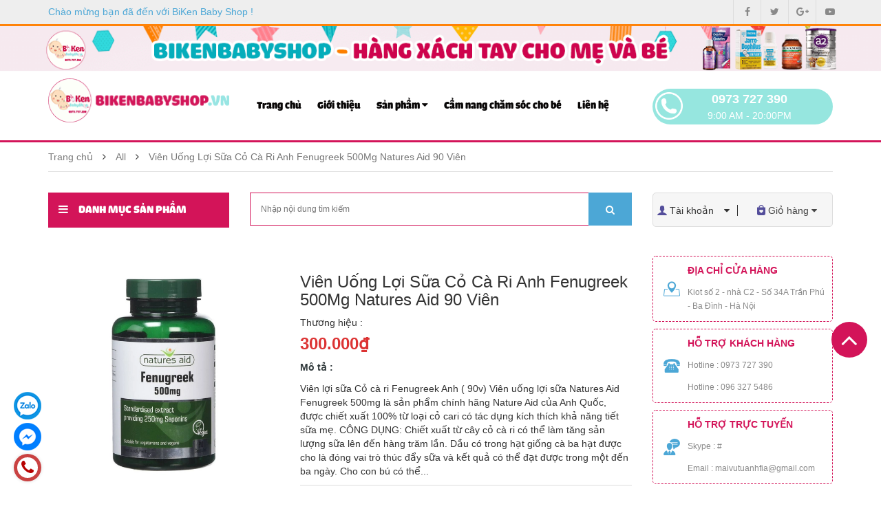

--- FILE ---
content_type: text/html; charset=utf-8
request_url: https://bikenbabyshop.vn/vien-uong-loi-sua-co-ca-ri-anh-fenugreek-500mg-natures-aid-90-vien
body_size: 64535
content:
<!DOCTYPE html>
<html lang="vi">
	<head>
		<meta http-equiv="Content-Type" content="text/html; charset=utf-8" />
		<meta http-equiv="x-ua-compatible" content="ie=edge">
		<meta name="viewport" content="width=device-width, initial-scale=1, maximum-scale=1">
		<meta name="robots" content="noodp,index,follow" />
		<meta name="keywords" content="Viên Uống Lợi Sữa Cỏ Cà Ri Anh Fenugreek 500Mg Natures Aid 90 Viên, All, Dành cho mẹ sau sinh, Sản phẩm cho mẹ, BiKen Baby Shop, bikenbabyshop.vn"/>
		<meta name='revisit-after' content='1 days' />
		<title>Viên Uống Lợi Sữa Cỏ Cà Ri Anh Fenugreek 500Mg Natures Aid 90 Viên</title>
		
		<meta name="description" content="Vi&#234;n lợi sữa Cỏ c&#224; ri Fenugreek Anh ( 90v) Vi&#234;n uống lợi sữa Natures Aid Fenugreek 500mg l&#224; sản phẩm ch&#237;nh h&#227;ng Nature Aid của Anh Quốc, được chiết xuất 100% từ loại cỏ cari c&#243; t&#225;c dụng k&#237;ch th&#237;ch khả năng tiết sữa mẹ. C&#212;NG DỤNG: Chiết xuất từ c&#226;y cỏ c&#224; ri c&#243; thể l&#224;m tăng sản lượng sữa l&#234;n đến h&#224;ng trăm lần. Dầu c&#243; tro">
		
		<link rel="canonical" href="https://bikenbabyshop.vn/vien-uong-loi-sua-co-ca-ri-anh-fenugreek-500mg-natures-aid-90-vien">
		<link rel="icon" href="//bizweb.dktcdn.net/100/357/078/themes/722689/assets/favicon.png?1623234361600" type="image/x-icon" />

		
<meta property="og:type" content="product">
<meta property="og:title" content="Vi&#234;n Uống Lợi Sữa Cỏ C&#224; Ri Anh Fenugreek 500Mg Natures Aid 90 Vi&#234;n">

<meta property="og:image" content="http://bizweb.dktcdn.net/thumb/grande/100/357/078/products/vien-uong-loi-sua-co-ca-ri-anh-fenugreek-500mg-natures-aid-90-vien.jpg?v=1562140440367">
<meta property="og:image:secure_url" content="https://bizweb.dktcdn.net/thumb/grande/100/357/078/products/vien-uong-loi-sua-co-ca-ri-anh-fenugreek-500mg-natures-aid-90-vien.jpg?v=1562140440367">

<meta property="og:price:amount" content="300.000₫">
<meta property="og:price:currency" content="VND">


<meta property="og:description" content="Vi&#234;n lợi sữa Cỏ c&#224; ri Fenugreek Anh ( 90v) Vi&#234;n uống lợi sữa Natures Aid Fenugreek 500mg l&#224; sản phẩm ch&#237;nh h&#227;ng Nature Aid của Anh Quốc, được chiết xuất 100% từ loại cỏ cari c&#243; t&#225;c dụng k&#237;ch th&#237;ch khả năng tiết sữa mẹ. C&#212;NG DỤNG: Chiết xuất từ c&#226;y cỏ c&#224; ri c&#243; thể l&#224;m tăng sản lượng sữa l&#234;n đến h&#224;ng trăm lần. Dầu c&#243; tro">

<meta property="og:url" content="https://bikenbabyshop.vn/vien-uong-loi-sua-co-ca-ri-anh-fenugreek-500mg-natures-aid-90-vien">
<meta property="og:site_name" content="BiKen Baby Shop">
<meta property="og:type" content="website">
<meta property="og:title" content="Vi&#234;n Uống Lợi Sữa Cỏ C&#224; Ri Anh Fenugreek 500Mg Natures Aid 90 Vi&#234;n">
<meta property="og:image" content="http://bizweb.dktcdn.net/100/357/078/themes/722689/assets/logo.png?1623234361600">
<meta property="og:image:secure_url" content="https://bizweb.dktcdn.net/100/357/078/themes/722689/assets/logo.png?1623234361600">

		<!-- CSS -->
		<style>
	.owl-carousel .owl-wrapper:after{content:".";display:block;clear:both;visibility:hidden;line-height:0;height:0;}
	.owl-carousel{display:none;position:relative;width:100%;-ms-touch-action:pan-y;}
	.owl-carousel .owl-wrapper{display:none;position:relative;-webkit-transform:translate3d(0px, 0px, 0px);}
	.owl-carousel .owl-wrapper-outer{overflow:hidden;position:relative;width:100%;border:thin solid #efefef;}
	.owl-carousel .owl-wrapper-outer.autoHeight{-webkit-transition:height 500ms ease-in-out;-moz-transition:height 500ms ease-in-out;-ms-transition:height 500ms ease-in-out;-o-transition:height 500ms ease-in-out;transition:height 500ms ease-in-out;}
	.owl-carousel .owl-item{float:left;}
	.owl-controls .owl-page,
	.owl-controls .owl-buttons div{cursor:pointer;}
	.owl-controls{-webkit-user-select:none;-khtml-user-select:none;-moz-user-select:none;-ms-user-select:none;user-select:none;-webkit-tap-highlight-color:rgba(0, 0, 0, 0);}
	.grabbing{cursor:url(grabbing.png) 8 8, move;}
	.owl-carousel .owl-wrapper,
	.owl-carousel .owl-item{-webkit-backface-visibility:hidden;-moz-backface-visibility:hidden;-ms-backface-visibility:hidden;-webkit-transform:translate3d(0,0,0);-moz-transform:translate3d(0,0,0);-ms-transform:translate3d(0,0,0);}
</style>
		
		<link href="//bizweb.dktcdn.net/100/357/078/themes/722689/assets/style_baby.css?1623234361600" rel="stylesheet" type="text/css" media="all" />
		<link href="//bizweb.dktcdn.net/100/357/078/themes/722689/assets/bootstrap.min.css" rel="stylesheet" type="text/css" media="all" />
		
		


		<!-- HTML5 shim and Respond.js for IE8 support of HTML5 elements and media queries -->
		<!-- WARNING: Respond.js doesn't work if you view the page via file:// -->
		<!--[if lt IE 9]>
<script src="//oss.maxcdn.com/html5shiv/3.7.2/html5shiv.min.js"></script>
<script src="//oss.maxcdn.com/respond/1.4.2/respond.min.js"></script>
<![endif]-->

		<!-- Script -->
		
		<script>
	/*! jQuery v1.11.3 | (c) 2005, 2015 jQuery Foundation, Inc. | jquery.org/license */
!function(a,b){"object"==typeof module&&"object"==typeof module.exports?module.exports=a.document?b(a,!0):function(a){if(!a.document)throw new Error("jQuery requires a window with a document");return b(a)}:b(a)}("undefined"!=typeof window?window:this,function(a,b){var c=[],d=c.slice,e=c.concat,f=c.push,g=c.indexOf,h={},i=h.toString,j=h.hasOwnProperty,k={},l="1.11.3",m=function(a,b){return new m.fn.init(a,b)},n=/^[\s\uFEFF\xA0]+|[\s\uFEFF\xA0]+$/g,o=/^-ms-/,p=/-([\da-z])/gi,q=function(a,b){return b.toUpperCase()};m.fn=m.prototype={jquery:l,constructor:m,selector:"",length:0,toArray:function(){return d.call(this)},get:function(a){return null!=a?0>a?this[a+this.length]:this[a]:d.call(this)},pushStack:function(a){var b=m.merge(this.constructor(),a);return b.prevObject=this,b.context=this.context,b},each:function(a,b){return m.each(this,a,b)},map:function(a){return this.pushStack(m.map(this,function(b,c){return a.call(b,c,b)}))},slice:function(){return this.pushStack(d.apply(this,arguments))},first:function(){return this.eq(0)},last:function(){return this.eq(-1)},eq:function(a){var b=this.length,c=+a+(0>a?b:0);return this.pushStack(c>=0&&b>c?[this[c]]:[])},end:function(){return this.prevObject||this.constructor(null)},push:f,sort:c.sort,splice:c.splice},m.extend=m.fn.extend=function(){var a,b,c,d,e,f,g=arguments[0]||{},h=1,i=arguments.length,j=!1;for("boolean"==typeof g&&(j=g,g=arguments[h]||{},h++),"object"==typeof g||m.isFunction(g)||(g={}),h===i&&(g=this,h--);i>h;h++)if(null!=(e=arguments[h]))for(d in e)a=g[d],c=e[d],g!==c&&(j&&c&&(m.isPlainObject(c)||(b=m.isArray(c)))?(b?(b=!1,f=a&&m.isArray(a)?a:[]):f=a&&m.isPlainObject(a)?a:{},g[d]=m.extend(j,f,c)):void 0!==c&&(g[d]=c));return g},m.extend({expando:"jQuery"+(l+Math.random()).replace(/\D/g,""),isReady:!0,error:function(a){throw new Error(a)},noop:function(){},isFunction:function(a){return"function"===m.type(a)},isArray:Array.isArray||function(a){return"array"===m.type(a)},isWindow:function(a){return null!=a&&a==a.window},isNumeric:function(a){return!m.isArray(a)&&a-parseFloat(a)+1>=0},isEmptyObject:function(a){var b;for(b in a)return!1;return!0},isPlainObject:function(a){var b;if(!a||"object"!==m.type(a)||a.nodeType||m.isWindow(a))return!1;try{if(a.constructor&&!j.call(a,"constructor")&&!j.call(a.constructor.prototype,"isPrototypeOf"))return!1}catch(c){return!1}if(k.ownLast)for(b in a)return j.call(a,b);for(b in a);return void 0===b||j.call(a,b)},type:function(a){return null==a?a+"":"object"==typeof a||"function"==typeof a?h[i.call(a)]||"object":typeof a},globalEval:function(b){b&&m.trim(b)&&(a.execScript||function(b){a.eval.call(a,b)})(b)},camelCase:function(a){return a.replace(o,"ms-").replace(p,q)},nodeName:function(a,b){return a.nodeName&&a.nodeName.toLowerCase()===b.toLowerCase()},each:function(a,b,c){var d,e=0,f=a.length,g=r(a);if(c){if(g){for(;f>e;e++)if(d=b.apply(a[e],c),d===!1)break}else for(e in a)if(d=b.apply(a[e],c),d===!1)break}else if(g){for(;f>e;e++)if(d=b.call(a[e],e,a[e]),d===!1)break}else for(e in a)if(d=b.call(a[e],e,a[e]),d===!1)break;return a},trim:function(a){return null==a?"":(a+"").replace(n,"")},makeArray:function(a,b){var c=b||[];return null!=a&&(r(Object(a))?m.merge(c,"string"==typeof a?[a]:a):f.call(c,a)),c},inArray:function(a,b,c){var d;if(b){if(g)return g.call(b,a,c);for(d=b.length,c=c?0>c?Math.max(0,d+c):c:0;d>c;c++)if(c in b&&b[c]===a)return c}return-1},merge:function(a,b){var c=+b.length,d=0,e=a.length;while(c>d)a[e++]=b[d++];if(c!==c)while(void 0!==b[d])a[e++]=b[d++];return a.length=e,a},grep:function(a,b,c){for(var d,e=[],f=0,g=a.length,h=!c;g>f;f++)d=!b(a[f],f),d!==h&&e.push(a[f]);return e},map:function(a,b,c){var d,f=0,g=a.length,h=r(a),i=[];if(h)for(;g>f;f++)d=b(a[f],f,c),null!=d&&i.push(d);else for(f in a)d=b(a[f],f,c),null!=d&&i.push(d);return e.apply([],i)},guid:1,proxy:function(a,b){var c,e,f;return"string"==typeof b&&(f=a[b],b=a,a=f),m.isFunction(a)?(c=d.call(arguments,2),e=function(){return a.apply(b||this,c.concat(d.call(arguments)))},e.guid=a.guid=a.guid||m.guid++,e):void 0},now:function(){return+new Date},support:k}),m.each("Boolean Number String Function Array Date RegExp Object Error".split(" "),function(a,b){h["[object "+b+"]"]=b.toLowerCase()});function r(a){var b="length"in a&&a.length,c=m.type(a);return"function"===c||m.isWindow(a)?!1:1===a.nodeType&&b?!0:"array"===c||0===b||"number"==typeof b&&b>0&&b-1 in a}var s=function(a){var b,c,d,e,f,g,h,i,j,k,l,m,n,o,p,q,r,s,t,u="sizzle"+1*new Date,v=a.document,w=0,x=0,y=ha(),z=ha(),A=ha(),B=function(a,b){return a===b&&(l=!0),0},C=1<<31,D={}.hasOwnProperty,E=[],F=E.pop,G=E.push,H=E.push,I=E.slice,J=function(a,b){for(var c=0,d=a.length;d>c;c++)if(a[c]===b)return c;return-1},K="checked|selected|async|autofocus|autoplay|controls|defer|disabled|hidden|ismap|loop|multiple|open|readonly|required|scoped",L="[\\x20\\t\\r\\n\\f]",M="(?:\\\\.|[\\w-]|[^\\x00-\\xa0])+",N=M.replace("w","w#"),O="\\["+L+"*("+M+")(?:"+L+"*([*^$|!~]?=)"+L+"*(?:'((?:\\\\.|[^\\\\'])*)'|\"((?:\\\\.|[^\\\\\"])*)\"|("+N+"))|)"+L+"*\\]",P=":("+M+")(?:\\((('((?:\\\\.|[^\\\\'])*)'|\"((?:\\\\.|[^\\\\\"])*)\")|((?:\\\\.|[^\\\\()[\\]]|"+O+")*)|.*)\\)|)",Q=new RegExp(L+"+","g"),R=new RegExp("^"+L+"+|((?:^|[^\\\\])(?:\\\\.)*)"+L+"+$","g"),S=new RegExp("^"+L+"*,"+L+"*"),T=new RegExp("^"+L+"*([>+~]|"+L+")"+L+"*"),U=new RegExp("="+L+"*([^\\]'\"]*?)"+L+"*\\]","g"),V=new RegExp(P),W=new RegExp("^"+N+"$"),X={ID:new RegExp("^#("+M+")"),CLASS:new RegExp("^\\.("+M+")"),TAG:new RegExp("^("+M.replace("w","w*")+")"),ATTR:new RegExp("^"+O),PSEUDO:new RegExp("^"+P),CHILD:new RegExp("^:(only|first|last|nth|nth-last)-(child|of-type)(?:\\("+L+"*(even|odd|(([+-]|)(\\d*)n|)"+L+"*(?:([+-]|)"+L+"*(\\d+)|))"+L+"*\\)|)","i"),bool:new RegExp("^(?:"+K+")$","i"),needsContext:new RegExp("^"+L+"*[>+~]|:(even|odd|eq|gt|lt|nth|first|last)(?:\\("+L+"*((?:-\\d)?\\d*)"+L+"*\\)|)(?=[^-]|$)","i")},Y=/^(?:input|select|textarea|button)$/i,Z=/^h\d$/i,$=/^[^{]+\{\s*\[native \w/,_=/^(?:#([\w-]+)|(\w+)|\.([\w-]+))$/,aa=/[+~]/,ba=/'|\\/g,ca=new RegExp("\\\\([\\da-f]{1,6}"+L+"?|("+L+")|.)","ig"),da=function(a,b,c){var d="0x"+b-65536;return d!==d||c?b:0>d?String.fromCharCode(d+65536):String.fromCharCode(d>>10|55296,1023&d|56320)},ea=function(){m()};try{H.apply(E=I.call(v.childNodes),v.childNodes),E[v.childNodes.length].nodeType}catch(fa){H={apply:E.length?function(a,b){G.apply(a,I.call(b))}:function(a,b){var c=a.length,d=0;while(a[c++]=b[d++]);a.length=c-1}}}function ga(a,b,d,e){var f,h,j,k,l,o,r,s,w,x;if((b?b.ownerDocument||b:v)!==n&&m(b),b=b||n,d=d||[],k=b.nodeType,"string"!=typeof a||!a||1!==k&&9!==k&&11!==k)return d;if(!e&&p){if(11!==k&&(f=_.exec(a)))if(j=f[1]){if(9===k){if(h=b.getElementById(j),!h||!h.parentNode)return d;if(h.id===j)return d.push(h),d}else if(b.ownerDocument&&(h=b.ownerDocument.getElementById(j))&&t(b,h)&&h.id===j)return d.push(h),d}else{if(f[2])return H.apply(d,b.getElementsByTagName(a)),d;if((j=f[3])&&c.getElementsByClassName)return H.apply(d,b.getElementsByClassName(j)),d}if(c.qsa&&(!q||!q.test(a))){if(s=r=u,w=b,x=1!==k&&a,1===k&&"object"!==b.nodeName.toLowerCase()){o=g(a),(r=b.getAttribute("id"))?s=r.replace(ba,"\\$&"):b.setAttribute("id",s),s="[id='"+s+"'] ",l=o.length;while(l--)o[l]=s+ra(o[l]);w=aa.test(a)&&pa(b.parentNode)||b,x=o.join(",")}if(x)try{return H.apply(d,w.querySelectorAll(x)),d}catch(y){}finally{r||b.removeAttribute("id")}}}return i(a.replace(R,"$1"),b,d,e)}function ha(){var a=[];function b(c,e){return a.push(c+" ")>d.cacheLength&&delete b[a.shift()],b[c+" "]=e}return b}function ia(a){return a[u]=!0,a}function ja(a){var b=n.createElement("div");try{return!!a(b)}catch(c){return!1}finally{b.parentNode&&b.parentNode.removeChild(b),b=null}}function ka(a,b){var c=a.split("|"),e=a.length;while(e--)d.attrHandle[c[e]]=b}function la(a,b){var c=b&&a,d=c&&1===a.nodeType&&1===b.nodeType&&(~b.sourceIndex||C)-(~a.sourceIndex||C);if(d)return d;if(c)while(c=c.nextSibling)if(c===b)return-1;return a?1:-1}function ma(a){return function(b){var c=b.nodeName.toLowerCase();return"input"===c&&b.type===a}}function na(a){return function(b){var c=b.nodeName.toLowerCase();return("input"===c||"button"===c)&&b.type===a}}function oa(a){return ia(function(b){return b=+b,ia(function(c,d){var e,f=a([],c.length,b),g=f.length;while(g--)c[e=f[g]]&&(c[e]=!(d[e]=c[e]))})})}function pa(a){return a&&"undefined"!=typeof a.getElementsByTagName&&a}c=ga.support={},f=ga.isXML=function(a){var b=a&&(a.ownerDocument||a).documentElement;return b?"HTML"!==b.nodeName:!1},m=ga.setDocument=function(a){var b,e,g=a?a.ownerDocument||a:v;return g!==n&&9===g.nodeType&&g.documentElement?(n=g,o=g.documentElement,e=g.defaultView,e&&e!==e.top&&(e.addEventListener?e.addEventListener("unload",ea,!1):e.attachEvent&&e.attachEvent("onunload",ea)),p=!f(g),c.attributes=ja(function(a){return a.className="i",!a.getAttribute("className")}),c.getElementsByTagName=ja(function(a){return a.appendChild(g.createComment("")),!a.getElementsByTagName("*").length}),c.getElementsByClassName=$.test(g.getElementsByClassName),c.getById=ja(function(a){return o.appendChild(a).id=u,!g.getElementsByName||!g.getElementsByName(u).length}),c.getById?(d.find.ID=function(a,b){if("undefined"!=typeof b.getElementById&&p){var c=b.getElementById(a);return c&&c.parentNode?[c]:[]}},d.filter.ID=function(a){var b=a.replace(ca,da);return function(a){return a.getAttribute("id")===b}}):(delete d.find.ID,d.filter.ID=function(a){var b=a.replace(ca,da);return function(a){var c="undefined"!=typeof a.getAttributeNode&&a.getAttributeNode("id");return c&&c.value===b}}),d.find.TAG=c.getElementsByTagName?function(a,b){return"undefined"!=typeof b.getElementsByTagName?b.getElementsByTagName(a):c.qsa?b.querySelectorAll(a):void 0}:function(a,b){var c,d=[],e=0,f=b.getElementsByTagName(a);if("*"===a){while(c=f[e++])1===c.nodeType&&d.push(c);return d}return f},d.find.CLASS=c.getElementsByClassName&&function(a,b){return p?b.getElementsByClassName(a):void 0},r=[],q=[],(c.qsa=$.test(g.querySelectorAll))&&(ja(function(a){o.appendChild(a).innerHTML="<a id='"+u+"'></a><select id='"+u+"-\f]' msallowcapture=''><option selected=''></option></select>",a.querySelectorAll("[msallowcapture^='']").length&&q.push("[*^$]="+L+"*(?:''|\"\")"),a.querySelectorAll("[selected]").length||q.push("\\["+L+"*(?:value|"+K+")"),a.querySelectorAll("[id~="+u+"-]").length||q.push("~="),a.querySelectorAll(":checked").length||q.push(":checked"),a.querySelectorAll("a#"+u+"+*").length||q.push(".#.+[+~]")}),ja(function(a){var b=g.createElement("input");b.setAttribute("type","hidden"),a.appendChild(b).setAttribute("name","D"),a.querySelectorAll("[name=d]").length&&q.push("name"+L+"*[*^$|!~]?="),a.querySelectorAll(":enabled").length||q.push(":enabled",":disabled"),a.querySelectorAll("*,:x"),q.push(",.*:")})),(c.matchesSelector=$.test(s=o.matches||o.webkitMatchesSelector||o.mozMatchesSelector||o.oMatchesSelector||o.msMatchesSelector))&&ja(function(a){c.disconnectedMatch=s.call(a,"div"),s.call(a,"[s!='']:x"),r.push("!=",P)}),q=q.length&&new RegExp(q.join("|")),r=r.length&&new RegExp(r.join("|")),b=$.test(o.compareDocumentPosition),t=b||$.test(o.contains)?function(a,b){var c=9===a.nodeType?a.documentElement:a,d=b&&b.parentNode;return a===d||!(!d||1!==d.nodeType||!(c.contains?c.contains(d):a.compareDocumentPosition&&16&a.compareDocumentPosition(d)))}:function(a,b){if(b)while(b=b.parentNode)if(b===a)return!0;return!1},B=b?function(a,b){if(a===b)return l=!0,0;var d=!a.compareDocumentPosition-!b.compareDocumentPosition;return d?d:(d=(a.ownerDocument||a)===(b.ownerDocument||b)?a.compareDocumentPosition(b):1,1&d||!c.sortDetached&&b.compareDocumentPosition(a)===d?a===g||a.ownerDocument===v&&t(v,a)?-1:b===g||b.ownerDocument===v&&t(v,b)?1:k?J(k,a)-J(k,b):0:4&d?-1:1)}:function(a,b){if(a===b)return l=!0,0;var c,d=0,e=a.parentNode,f=b.parentNode,h=[a],i=[b];if(!e||!f)return a===g?-1:b===g?1:e?-1:f?1:k?J(k,a)-J(k,b):0;if(e===f)return la(a,b);c=a;while(c=c.parentNode)h.unshift(c);c=b;while(c=c.parentNode)i.unshift(c);while(h[d]===i[d])d++;return d?la(h[d],i[d]):h[d]===v?-1:i[d]===v?1:0},g):n},ga.matches=function(a,b){return ga(a,null,null,b)},ga.matchesSelector=function(a,b){if((a.ownerDocument||a)!==n&&m(a),b=b.replace(U,"='$1']"),!(!c.matchesSelector||!p||r&&r.test(b)||q&&q.test(b)))try{var d=s.call(a,b);if(d||c.disconnectedMatch||a.document&&11!==a.document.nodeType)return d}catch(e){}return ga(b,n,null,[a]).length>0},ga.contains=function(a,b){return(a.ownerDocument||a)!==n&&m(a),t(a,b)},ga.attr=function(a,b){(a.ownerDocument||a)!==n&&m(a);var e=d.attrHandle[b.toLowerCase()],f=e&&D.call(d.attrHandle,b.toLowerCase())?e(a,b,!p):void 0;return void 0!==f?f:c.attributes||!p?a.getAttribute(b):(f=a.getAttributeNode(b))&&f.specified?f.value:null},ga.error=function(a){throw new Error("Syntax error, unrecognized expression: "+a)},ga.uniqueSort=function(a){var b,d=[],e=0,f=0;if(l=!c.detectDuplicates,k=!c.sortStable&&a.slice(0),a.sort(B),l){while(b=a[f++])b===a[f]&&(e=d.push(f));while(e--)a.splice(d[e],1)}return k=null,a},e=ga.getText=function(a){var b,c="",d=0,f=a.nodeType;if(f){if(1===f||9===f||11===f){if("string"==typeof a.textContent)return a.textContent;for(a=a.firstChild;a;a=a.nextSibling)c+=e(a)}else if(3===f||4===f)return a.nodeValue}else while(b=a[d++])c+=e(b);return c},d=ga.selectors={cacheLength:50,createPseudo:ia,match:X,attrHandle:{},find:{},relative:{">":{dir:"parentNode",first:!0}," ":{dir:"parentNode"},"+":{dir:"previousSibling",first:!0},"~":{dir:"previousSibling"}},preFilter:{ATTR:function(a){return a[1]=a[1].replace(ca,da),a[3]=(a[3]||a[4]||a[5]||"").replace(ca,da),"~="===a[2]&&(a[3]=" "+a[3]+" "),a.slice(0,4)},CHILD:function(a){return a[1]=a[1].toLowerCase(),"nth"===a[1].slice(0,3)?(a[3]||ga.error(a[0]),a[4]=+(a[4]?a[5]+(a[6]||1):2*("even"===a[3]||"odd"===a[3])),a[5]=+(a[7]+a[8]||"odd"===a[3])):a[3]&&ga.error(a[0]),a},PSEUDO:function(a){var b,c=!a[6]&&a[2];return X.CHILD.test(a[0])?null:(a[3]?a[2]=a[4]||a[5]||"":c&&V.test(c)&&(b=g(c,!0))&&(b=c.indexOf(")",c.length-b)-c.length)&&(a[0]=a[0].slice(0,b),a[2]=c.slice(0,b)),a.slice(0,3))}},filter:{TAG:function(a){var b=a.replace(ca,da).toLowerCase();return"*"===a?function(){return!0}:function(a){return a.nodeName&&a.nodeName.toLowerCase()===b}},CLASS:function(a){var b=y[a+" "];return b||(b=new RegExp("(^|"+L+")"+a+"("+L+"|$)"))&&y(a,function(a){return b.test("string"==typeof a.className&&a.className||"undefined"!=typeof a.getAttribute&&a.getAttribute("class")||"")})},ATTR:function(a,b,c){return function(d){var e=ga.attr(d,a);return null==e?"!="===b:b?(e+="","="===b?e===c:"!="===b?e!==c:"^="===b?c&&0===e.indexOf(c):"*="===b?c&&e.indexOf(c)>-1:"$="===b?c&&e.slice(-c.length)===c:"~="===b?(" "+e.replace(Q," ")+" ").indexOf(c)>-1:"|="===b?e===c||e.slice(0,c.length+1)===c+"-":!1):!0}},CHILD:function(a,b,c,d,e){var f="nth"!==a.slice(0,3),g="last"!==a.slice(-4),h="of-type"===b;return 1===d&&0===e?function(a){return!!a.parentNode}:function(b,c,i){var j,k,l,m,n,o,p=f!==g?"nextSibling":"previousSibling",q=b.parentNode,r=h&&b.nodeName.toLowerCase(),s=!i&&!h;if(q){if(f){while(p){l=b;while(l=l[p])if(h?l.nodeName.toLowerCase()===r:1===l.nodeType)return!1;o=p="only"===a&&!o&&"nextSibling"}return!0}if(o=[g?q.firstChild:q.lastChild],g&&s){k=q[u]||(q[u]={}),j=k[a]||[],n=j[0]===w&&j[1],m=j[0]===w&&j[2],l=n&&q.childNodes[n];while(l=++n&&l&&l[p]||(m=n=0)||o.pop())if(1===l.nodeType&&++m&&l===b){k[a]=[w,n,m];break}}else if(s&&(j=(b[u]||(b[u]={}))[a])&&j[0]===w)m=j[1];else while(l=++n&&l&&l[p]||(m=n=0)||o.pop())if((h?l.nodeName.toLowerCase()===r:1===l.nodeType)&&++m&&(s&&((l[u]||(l[u]={}))[a]=[w,m]),l===b))break;return m-=e,m===d||m%d===0&&m/d>=0}}},PSEUDO:function(a,b){var c,e=d.pseudos[a]||d.setFilters[a.toLowerCase()]||ga.error("unsupported pseudo: "+a);return e[u]?e(b):e.length>1?(c=[a,a,"",b],d.setFilters.hasOwnProperty(a.toLowerCase())?ia(function(a,c){var d,f=e(a,b),g=f.length;while(g--)d=J(a,f[g]),a[d]=!(c[d]=f[g])}):function(a){return e(a,0,c)}):e}},pseudos:{not:ia(function(a){var b=[],c=[],d=h(a.replace(R,"$1"));return d[u]?ia(function(a,b,c,e){var f,g=d(a,null,e,[]),h=a.length;while(h--)(f=g[h])&&(a[h]=!(b[h]=f))}):function(a,e,f){return b[0]=a,d(b,null,f,c),b[0]=null,!c.pop()}}),has:ia(function(a){return function(b){return ga(a,b).length>0}}),contains:ia(function(a){return a=a.replace(ca,da),function(b){return(b.textContent||b.innerText||e(b)).indexOf(a)>-1}}),lang:ia(function(a){return W.test(a||"")||ga.error("unsupported lang: "+a),a=a.replace(ca,da).toLowerCase(),function(b){var c;do if(c=p?b.lang:b.getAttribute("xml:lang")||b.getAttribute("lang"))return c=c.toLowerCase(),c===a||0===c.indexOf(a+"-");while((b=b.parentNode)&&1===b.nodeType);return!1}}),target:function(b){var c=a.location&&a.location.hash;return c&&c.slice(1)===b.id},root:function(a){return a===o},focus:function(a){return a===n.activeElement&&(!n.hasFocus||n.hasFocus())&&!!(a.type||a.href||~a.tabIndex)},enabled:function(a){return a.disabled===!1},disabled:function(a){return a.disabled===!0},checked:function(a){var b=a.nodeName.toLowerCase();return"input"===b&&!!a.checked||"option"===b&&!!a.selected},selected:function(a){return a.parentNode&&a.parentNode.selectedIndex,a.selected===!0},empty:function(a){for(a=a.firstChild;a;a=a.nextSibling)if(a.nodeType<6)return!1;return!0},parent:function(a){return!d.pseudos.empty(a)},header:function(a){return Z.test(a.nodeName)},input:function(a){return Y.test(a.nodeName)},button:function(a){var b=a.nodeName.toLowerCase();return"input"===b&&"button"===a.type||"button"===b},text:function(a){var b;return"input"===a.nodeName.toLowerCase()&&"text"===a.type&&(null==(b=a.getAttribute("type"))||"text"===b.toLowerCase())},first:oa(function(){return[0]}),last:oa(function(a,b){return[b-1]}),eq:oa(function(a,b,c){return[0>c?c+b:c]}),even:oa(function(a,b){for(var c=0;b>c;c+=2)a.push(c);return a}),odd:oa(function(a,b){for(var c=1;b>c;c+=2)a.push(c);return a}),lt:oa(function(a,b,c){for(var d=0>c?c+b:c;--d>=0;)a.push(d);return a}),gt:oa(function(a,b,c){for(var d=0>c?c+b:c;++d<b;)a.push(d);return a})}},d.pseudos.nth=d.pseudos.eq;for(b in{radio:!0,checkbox:!0,file:!0,password:!0,image:!0})d.pseudos[b]=ma(b);for(b in{submit:!0,reset:!0})d.pseudos[b]=na(b);function qa(){}qa.prototype=d.filters=d.pseudos,d.setFilters=new qa,g=ga.tokenize=function(a,b){var c,e,f,g,h,i,j,k=z[a+" "];if(k)return b?0:k.slice(0);h=a,i=[],j=d.preFilter;while(h){(!c||(e=S.exec(h)))&&(e&&(h=h.slice(e[0].length)||h),i.push(f=[])),c=!1,(e=T.exec(h))&&(c=e.shift(),f.push({value:c,type:e[0].replace(R," ")}),h=h.slice(c.length));for(g in d.filter)!(e=X[g].exec(h))||j[g]&&!(e=j[g](e))||(c=e.shift(),f.push({value:c,type:g,matches:e}),h=h.slice(c.length));if(!c)break}return b?h.length:h?ga.error(a):z(a,i).slice(0)};function ra(a){for(var b=0,c=a.length,d="";c>b;b++)d+=a[b].value;return d}function sa(a,b,c){var d=b.dir,e=c&&"parentNode"===d,f=x++;return b.first?function(b,c,f){while(b=b[d])if(1===b.nodeType||e)return a(b,c,f)}:function(b,c,g){var h,i,j=[w,f];if(g){while(b=b[d])if((1===b.nodeType||e)&&a(b,c,g))return!0}else while(b=b[d])if(1===b.nodeType||e){if(i=b[u]||(b[u]={}),(h=i[d])&&h[0]===w&&h[1]===f)return j[2]=h[2];if(i[d]=j,j[2]=a(b,c,g))return!0}}}function ta(a){return a.length>1?function(b,c,d){var e=a.length;while(e--)if(!a[e](b,c,d))return!1;return!0}:a[0]}function ua(a,b,c){for(var d=0,e=b.length;e>d;d++)ga(a,b[d],c);return c}function va(a,b,c,d,e){for(var f,g=[],h=0,i=a.length,j=null!=b;i>h;h++)(f=a[h])&&(!c||c(f,d,e))&&(g.push(f),j&&b.push(h));return g}function wa(a,b,c,d,e,f){return d&&!d[u]&&(d=wa(d)),e&&!e[u]&&(e=wa(e,f)),ia(function(f,g,h,i){var j,k,l,m=[],n=[],o=g.length,p=f||ua(b||"*",h.nodeType?[h]:h,[]),q=!a||!f&&b?p:va(p,m,a,h,i),r=c?e||(f?a:o||d)?[]:g:q;if(c&&c(q,r,h,i),d){j=va(r,n),d(j,[],h,i),k=j.length;while(k--)(l=j[k])&&(r[n[k]]=!(q[n[k]]=l))}if(f){if(e||a){if(e){j=[],k=r.length;while(k--)(l=r[k])&&j.push(q[k]=l);e(null,r=[],j,i)}k=r.length;while(k--)(l=r[k])&&(j=e?J(f,l):m[k])>-1&&(f[j]=!(g[j]=l))}}else r=va(r===g?r.splice(o,r.length):r),e?e(null,g,r,i):H.apply(g,r)})}function xa(a){for(var b,c,e,f=a.length,g=d.relative[a[0].type],h=g||d.relative[" "],i=g?1:0,k=sa(function(a){return a===b},h,!0),l=sa(function(a){return J(b,a)>-1},h,!0),m=[function(a,c,d){var e=!g&&(d||c!==j)||((b=c).nodeType?k(a,c,d):l(a,c,d));return b=null,e}];f>i;i++)if(c=d.relative[a[i].type])m=[sa(ta(m),c)];else{if(c=d.filter[a[i].type].apply(null,a[i].matches),c[u]){for(e=++i;f>e;e++)if(d.relative[a[e].type])break;return wa(i>1&&ta(m),i>1&&ra(a.slice(0,i-1).concat({value:" "===a[i-2].type?"*":""})).replace(R,"$1"),c,e>i&&xa(a.slice(i,e)),f>e&&xa(a=a.slice(e)),f>e&&ra(a))}m.push(c)}return ta(m)}function ya(a,b){var c=b.length>0,e=a.length>0,f=function(f,g,h,i,k){var l,m,o,p=0,q="0",r=f&&[],s=[],t=j,u=f||e&&d.find.TAG("*",k),v=w+=null==t?1:Math.random()||.1,x=u.length;for(k&&(j=g!==n&&g);q!==x&&null!=(l=u[q]);q++){if(e&&l){m=0;while(o=a[m++])if(o(l,g,h)){i.push(l);break}k&&(w=v)}c&&((l=!o&&l)&&p--,f&&r.push(l))}if(p+=q,c&&q!==p){m=0;while(o=b[m++])o(r,s,g,h);if(f){if(p>0)while(q--)r[q]||s[q]||(s[q]=F.call(i));s=va(s)}H.apply(i,s),k&&!f&&s.length>0&&p+b.length>1&&ga.uniqueSort(i)}return k&&(w=v,j=t),r};return c?ia(f):f}return h=ga.compile=function(a,b){var c,d=[],e=[],f=A[a+" "];if(!f){b||(b=g(a)),c=b.length;while(c--)f=xa(b[c]),f[u]?d.push(f):e.push(f);f=A(a,ya(e,d)),f.selector=a}return f},i=ga.select=function(a,b,e,f){var i,j,k,l,m,n="function"==typeof a&&a,o=!f&&g(a=n.selector||a);if(e=e||[],1===o.length){if(j=o[0]=o[0].slice(0),j.length>2&&"ID"===(k=j[0]).type&&c.getById&&9===b.nodeType&&p&&d.relative[j[1].type]){if(b=(d.find.ID(k.matches[0].replace(ca,da),b)||[])[0],!b)return e;n&&(b=b.parentNode),a=a.slice(j.shift().value.length)}i=X.needsContext.test(a)?0:j.length;while(i--){if(k=j[i],d.relative[l=k.type])break;if((m=d.find[l])&&(f=m(k.matches[0].replace(ca,da),aa.test(j[0].type)&&pa(b.parentNode)||b))){if(j.splice(i,1),a=f.length&&ra(j),!a)return H.apply(e,f),e;break}}}return(n||h(a,o))(f,b,!p,e,aa.test(a)&&pa(b.parentNode)||b),e},c.sortStable=u.split("").sort(B).join("")===u,c.detectDuplicates=!!l,m(),c.sortDetached=ja(function(a){return 1&a.compareDocumentPosition(n.createElement("div"))}),ja(function(a){return a.innerHTML="<a href='#'></a>","#"===a.firstChild.getAttribute("href")})||ka("type|href|height|width",function(a,b,c){return c?void 0:a.getAttribute(b,"type"===b.toLowerCase()?1:2)}),c.attributes&&ja(function(a){return a.innerHTML="<input/>",a.firstChild.setAttribute("value",""),""===a.firstChild.getAttribute("value")})||ka("value",function(a,b,c){return c||"input"!==a.nodeName.toLowerCase()?void 0:a.defaultValue}),ja(function(a){return null==a.getAttribute("disabled")})||ka(K,function(a,b,c){var d;return c?void 0:a[b]===!0?b.toLowerCase():(d=a.getAttributeNode(b))&&d.specified?d.value:null}),ga}(a);m.find=s,m.expr=s.selectors,m.expr[":"]=m.expr.pseudos,m.unique=s.uniqueSort,m.text=s.getText,m.isXMLDoc=s.isXML,m.contains=s.contains;var t=m.expr.match.needsContext,u=/^<(\w+)\s*\/?>(?:<\/\1>|)$/,v=/^.[^:#\[\.,]*$/;function w(a,b,c){if(m.isFunction(b))return m.grep(a,function(a,d){return!!b.call(a,d,a)!==c});if(b.nodeType)return m.grep(a,function(a){return a===b!==c});if("string"==typeof b){if(v.test(b))return m.filter(b,a,c);b=m.filter(b,a)}return m.grep(a,function(a){return m.inArray(a,b)>=0!==c})}m.filter=function(a,b,c){var d=b[0];return c&&(a=":not("+a+")"),1===b.length&&1===d.nodeType?m.find.matchesSelector(d,a)?[d]:[]:m.find.matches(a,m.grep(b,function(a){return 1===a.nodeType}))},m.fn.extend({find:function(a){var b,c=[],d=this,e=d.length;if("string"!=typeof a)return this.pushStack(m(a).filter(function(){for(b=0;e>b;b++)if(m.contains(d[b],this))return!0}));for(b=0;e>b;b++)m.find(a,d[b],c);return c=this.pushStack(e>1?m.unique(c):c),c.selector=this.selector?this.selector+" "+a:a,c},filter:function(a){return this.pushStack(w(this,a||[],!1))},not:function(a){return this.pushStack(w(this,a||[],!0))},is:function(a){return!!w(this,"string"==typeof a&&t.test(a)?m(a):a||[],!1).length}});var x,y=a.document,z=/^(?:\s*(<[\w\W]+>)[^>]*|#([\w-]*))$/,A=m.fn.init=function(a,b){var c,d;if(!a)return this;if("string"==typeof a){if(c="<"===a.charAt(0)&&">"===a.charAt(a.length-1)&&a.length>=3?[null,a,null]:z.exec(a),!c||!c[1]&&b)return!b||b.jquery?(b||x).find(a):this.constructor(b).find(a);if(c[1]){if(b=b instanceof m?b[0]:b,m.merge(this,m.parseHTML(c[1],b&&b.nodeType?b.ownerDocument||b:y,!0)),u.test(c[1])&&m.isPlainObject(b))for(c in b)m.isFunction(this[c])?this[c](b[c]):this.attr(c,b[c]);return this}if(d=y.getElementById(c[2]),d&&d.parentNode){if(d.id!==c[2])return x.find(a);this.length=1,this[0]=d}return this.context=y,this.selector=a,this}return a.nodeType?(this.context=this[0]=a,this.length=1,this):m.isFunction(a)?"undefined"!=typeof x.ready?x.ready(a):a(m):(void 0!==a.selector&&(this.selector=a.selector,this.context=a.context),m.makeArray(a,this))};A.prototype=m.fn,x=m(y);var B=/^(?:parents|prev(?:Until|All))/,C={children:!0,contents:!0,next:!0,prev:!0};m.extend({dir:function(a,b,c){var d=[],e=a[b];while(e&&9!==e.nodeType&&(void 0===c||1!==e.nodeType||!m(e).is(c)))1===e.nodeType&&d.push(e),e=e[b];return d},sibling:function(a,b){for(var c=[];a;a=a.nextSibling)1===a.nodeType&&a!==b&&c.push(a);return c}}),m.fn.extend({has:function(a){var b,c=m(a,this),d=c.length;return this.filter(function(){for(b=0;d>b;b++)if(m.contains(this,c[b]))return!0})},closest:function(a,b){for(var c,d=0,e=this.length,f=[],g=t.test(a)||"string"!=typeof a?m(a,b||this.context):0;e>d;d++)for(c=this[d];c&&c!==b;c=c.parentNode)if(c.nodeType<11&&(g?g.index(c)>-1:1===c.nodeType&&m.find.matchesSelector(c,a))){f.push(c);break}return this.pushStack(f.length>1?m.unique(f):f)},index:function(a){return a?"string"==typeof a?m.inArray(this[0],m(a)):m.inArray(a.jquery?a[0]:a,this):this[0]&&this[0].parentNode?this.first().prevAll().length:-1},add:function(a,b){return this.pushStack(m.unique(m.merge(this.get(),m(a,b))))},addBack:function(a){return this.add(null==a?this.prevObject:this.prevObject.filter(a))}});function D(a,b){do a=a[b];while(a&&1!==a.nodeType);return a}m.each({parent:function(a){var b=a.parentNode;return b&&11!==b.nodeType?b:null},parents:function(a){return m.dir(a,"parentNode")},parentsUntil:function(a,b,c){return m.dir(a,"parentNode",c)},next:function(a){return D(a,"nextSibling")},prev:function(a){return D(a,"previousSibling")},nextAll:function(a){return m.dir(a,"nextSibling")},prevAll:function(a){return m.dir(a,"previousSibling")},nextUntil:function(a,b,c){return m.dir(a,"nextSibling",c)},prevUntil:function(a,b,c){return m.dir(a,"previousSibling",c)},siblings:function(a){return m.sibling((a.parentNode||{}).firstChild,a)},children:function(a){return m.sibling(a.firstChild)},contents:function(a){return m.nodeName(a,"iframe")?a.contentDocument||a.contentWindow.document:m.merge([],a.childNodes)}},function(a,b){m.fn[a]=function(c,d){var e=m.map(this,b,c);return"Until"!==a.slice(-5)&&(d=c),d&&"string"==typeof d&&(e=m.filter(d,e)),this.length>1&&(C[a]||(e=m.unique(e)),B.test(a)&&(e=e.reverse())),this.pushStack(e)}});var E=/\S+/g,F={};function G(a){var b=F[a]={};return m.each(a.match(E)||[],function(a,c){b[c]=!0}),b}m.Callbacks=function(a){a="string"==typeof a?F[a]||G(a):m.extend({},a);var b,c,d,e,f,g,h=[],i=!a.once&&[],j=function(l){for(c=a.memory&&l,d=!0,f=g||0,g=0,e=h.length,b=!0;h&&e>f;f++)if(h[f].apply(l[0],l[1])===!1&&a.stopOnFalse){c=!1;break}b=!1,h&&(i?i.length&&j(i.shift()):c?h=[]:k.disable())},k={add:function(){if(h){var d=h.length;!function f(b){m.each(b,function(b,c){var d=m.type(c);"function"===d?a.unique&&k.has(c)||h.push(c):c&&c.length&&"string"!==d&&f(c)})}(arguments),b?e=h.length:c&&(g=d,j(c))}return this},remove:function(){return h&&m.each(arguments,function(a,c){var d;while((d=m.inArray(c,h,d))>-1)h.splice(d,1),b&&(e>=d&&e--,f>=d&&f--)}),this},has:function(a){return a?m.inArray(a,h)>-1:!(!h||!h.length)},empty:function(){return h=[],e=0,this},disable:function(){return h=i=c=void 0,this},disabled:function(){return!h},lock:function(){return i=void 0,c||k.disable(),this},locked:function(){return!i},fireWith:function(a,c){return!h||d&&!i||(c=c||[],c=[a,c.slice?c.slice():c],b?i.push(c):j(c)),this},fire:function(){return k.fireWith(this,arguments),this},fired:function(){return!!d}};return k},m.extend({Deferred:function(a){var b=[["resolve","done",m.Callbacks("once memory"),"resolved"],["reject","fail",m.Callbacks("once memory"),"rejected"],["notify","progress",m.Callbacks("memory")]],c="pending",d={state:function(){return c},always:function(){return e.done(arguments).fail(arguments),this},then:function(){var a=arguments;return m.Deferred(function(c){m.each(b,function(b,f){var g=m.isFunction(a[b])&&a[b];e[f[1]](function(){var a=g&&g.apply(this,arguments);a&&m.isFunction(a.promise)?a.promise().done(c.resolve).fail(c.reject).progress(c.notify):c[f[0]+"With"](this===d?c.promise():this,g?[a]:arguments)})}),a=null}).promise()},promise:function(a){return null!=a?m.extend(a,d):d}},e={};return d.pipe=d.then,m.each(b,function(a,f){var g=f[2],h=f[3];d[f[1]]=g.add,h&&g.add(function(){c=h},b[1^a][2].disable,b[2][2].lock),e[f[0]]=function(){return e[f[0]+"With"](this===e?d:this,arguments),this},e[f[0]+"With"]=g.fireWith}),d.promise(e),a&&a.call(e,e),e},when:function(a){var b=0,c=d.call(arguments),e=c.length,f=1!==e||a&&m.isFunction(a.promise)?e:0,g=1===f?a:m.Deferred(),h=function(a,b,c){return function(e){b[a]=this,c[a]=arguments.length>1?d.call(arguments):e,c===i?g.notifyWith(b,c):--f||g.resolveWith(b,c)}},i,j,k;if(e>1)for(i=new Array(e),j=new Array(e),k=new Array(e);e>b;b++)c[b]&&m.isFunction(c[b].promise)?c[b].promise().done(h(b,k,c)).fail(g.reject).progress(h(b,j,i)):--f;return f||g.resolveWith(k,c),g.promise()}});var H;m.fn.ready=function(a){return m.ready.promise().done(a),this},m.extend({isReady:!1,readyWait:1,holdReady:function(a){a?m.readyWait++:m.ready(!0)},ready:function(a){if(a===!0?!--m.readyWait:!m.isReady){if(!y.body)return setTimeout(m.ready);m.isReady=!0,a!==!0&&--m.readyWait>0||(H.resolveWith(y,[m]),m.fn.triggerHandler&&(m(y).triggerHandler("ready"),m(y).off("ready")))}}});function I(){y.addEventListener?(y.removeEventListener("DOMContentLoaded",J,!1),a.removeEventListener("load",J,!1)):(y.detachEvent("onreadystatechange",J),a.detachEvent("onload",J))}function J(){(y.addEventListener||"load"===event.type||"complete"===y.readyState)&&(I(),m.ready())}m.ready.promise=function(b){if(!H)if(H=m.Deferred(),"complete"===y.readyState)setTimeout(m.ready);else if(y.addEventListener)y.addEventListener("DOMContentLoaded",J,!1),a.addEventListener("load",J,!1);else{y.attachEvent("onreadystatechange",J),a.attachEvent("onload",J);var c=!1;try{c=null==a.frameElement&&y.documentElement}catch(d){}c&&c.doScroll&&!function e(){if(!m.isReady){try{c.doScroll("left")}catch(a){return setTimeout(e,50)}I(),m.ready()}}()}return H.promise(b)};var K="undefined",L;for(L in m(k))break;k.ownLast="0"!==L,k.inlineBlockNeedsLayout=!1,m(function(){var a,b,c,d;c=y.getElementsByTagName("body")[0],c&&c.style&&(b=y.createElement("div"),d=y.createElement("div"),d.style.cssText="position:absolute;border:0;width:0;height:0;top:0;left:-9999px",c.appendChild(d).appendChild(b),typeof b.style.zoom!==K&&(b.style.cssText="display:inline;margin:0;border:0;padding:1px;width:1px;zoom:1",k.inlineBlockNeedsLayout=a=3===b.offsetWidth,a&&(c.style.zoom=1)),c.removeChild(d))}),function(){var a=y.createElement("div");if(null==k.deleteExpando){k.deleteExpando=!0;try{delete a.test}catch(b){k.deleteExpando=!1}}a=null}(),m.acceptData=function(a){var b=m.noData[(a.nodeName+" ").toLowerCase()],c=+a.nodeType||1;return 1!==c&&9!==c?!1:!b||b!==!0&&a.getAttribute("classid")===b};var M=/^(?:\{[\w\W]*\}|\[[\w\W]*\])$/,N=/([A-Z])/g;function O(a,b,c){if(void 0===c&&1===a.nodeType){var d="data-"+b.replace(N,"-$1").toLowerCase();if(c=a.getAttribute(d),"string"==typeof c){try{c="true"===c?!0:"false"===c?!1:"null"===c?null:+c+""===c?+c:M.test(c)?m.parseJSON(c):c}catch(e){}m.data(a,b,c)}else c=void 0}return c}function P(a){var b;for(b in a)if(("data"!==b||!m.isEmptyObject(a[b]))&&"toJSON"!==b)return!1;

return!0}function Q(a,b,d,e){if(m.acceptData(a)){var f,g,h=m.expando,i=a.nodeType,j=i?m.cache:a,k=i?a[h]:a[h]&&h;if(k&&j[k]&&(e||j[k].data)||void 0!==d||"string"!=typeof b)return k||(k=i?a[h]=c.pop()||m.guid++:h),j[k]||(j[k]=i?{}:{toJSON:m.noop}),("object"==typeof b||"function"==typeof b)&&(e?j[k]=m.extend(j[k],b):j[k].data=m.extend(j[k].data,b)),g=j[k],e||(g.data||(g.data={}),g=g.data),void 0!==d&&(g[m.camelCase(b)]=d),"string"==typeof b?(f=g[b],null==f&&(f=g[m.camelCase(b)])):f=g,f}}function R(a,b,c){if(m.acceptData(a)){var d,e,f=a.nodeType,g=f?m.cache:a,h=f?a[m.expando]:m.expando;if(g[h]){if(b&&(d=c?g[h]:g[h].data)){m.isArray(b)?b=b.concat(m.map(b,m.camelCase)):b in d?b=[b]:(b=m.camelCase(b),b=b in d?[b]:b.split(" ")),e=b.length;while(e--)delete d[b[e]];if(c?!P(d):!m.isEmptyObject(d))return}(c||(delete g[h].data,P(g[h])))&&(f?m.cleanData([a],!0):k.deleteExpando||g!=g.window?delete g[h]:g[h]=null)}}}m.extend({cache:{},noData:{"applet ":!0,"embed ":!0,"object ":"clsid:D27CDB6E-AE6D-11cf-96B8-444553540000"},hasData:function(a){return a=a.nodeType?m.cache[a[m.expando]]:a[m.expando],!!a&&!P(a)},data:function(a,b,c){return Q(a,b,c)},removeData:function(a,b){return R(a,b)},_data:function(a,b,c){return Q(a,b,c,!0)},_removeData:function(a,b){return R(a,b,!0)}}),m.fn.extend({data:function(a,b){var c,d,e,f=this[0],g=f&&f.attributes;if(void 0===a){if(this.length&&(e=m.data(f),1===f.nodeType&&!m._data(f,"parsedAttrs"))){c=g.length;while(c--)g[c]&&(d=g[c].name,0===d.indexOf("data-")&&(d=m.camelCase(d.slice(5)),O(f,d,e[d])));m._data(f,"parsedAttrs",!0)}return e}return"object"==typeof a?this.each(function(){m.data(this,a)}):arguments.length>1?this.each(function(){m.data(this,a,b)}):f?O(f,a,m.data(f,a)):void 0},removeData:function(a){return this.each(function(){m.removeData(this,a)})}}),m.extend({queue:function(a,b,c){var d;return a?(b=(b||"fx")+"queue",d=m._data(a,b),c&&(!d||m.isArray(c)?d=m._data(a,b,m.makeArray(c)):d.push(c)),d||[]):void 0},dequeue:function(a,b){b=b||"fx";var c=m.queue(a,b),d=c.length,e=c.shift(),f=m._queueHooks(a,b),g=function(){m.dequeue(a,b)};"inprogress"===e&&(e=c.shift(),d--),e&&("fx"===b&&c.unshift("inprogress"),delete f.stop,e.call(a,g,f)),!d&&f&&f.empty.fire()},_queueHooks:function(a,b){var c=b+"queueHooks";return m._data(a,c)||m._data(a,c,{empty:m.Callbacks("once memory").add(function(){m._removeData(a,b+"queue"),m._removeData(a,c)})})}}),m.fn.extend({queue:function(a,b){var c=2;return"string"!=typeof a&&(b=a,a="fx",c--),arguments.length<c?m.queue(this[0],a):void 0===b?this:this.each(function(){var c=m.queue(this,a,b);m._queueHooks(this,a),"fx"===a&&"inprogress"!==c[0]&&m.dequeue(this,a)})},dequeue:function(a){return this.each(function(){m.dequeue(this,a)})},clearQueue:function(a){return this.queue(a||"fx",[])},promise:function(a,b){var c,d=1,e=m.Deferred(),f=this,g=this.length,h=function(){--d||e.resolveWith(f,[f])};"string"!=typeof a&&(b=a,a=void 0),a=a||"fx";while(g--)c=m._data(f[g],a+"queueHooks"),c&&c.empty&&(d++,c.empty.add(h));return h(),e.promise(b)}});var S=/[+-]?(?:\d*\.|)\d+(?:[eE][+-]?\d+|)/.source,T=["Top","Right","Bottom","Left"],U=function(a,b){return a=b||a,"none"===m.css(a,"display")||!m.contains(a.ownerDocument,a)},V=m.access=function(a,b,c,d,e,f,g){var h=0,i=a.length,j=null==c;if("object"===m.type(c)){e=!0;for(h in c)m.access(a,b,h,c[h],!0,f,g)}else if(void 0!==d&&(e=!0,m.isFunction(d)||(g=!0),j&&(g?(b.call(a,d),b=null):(j=b,b=function(a,b,c){return j.call(m(a),c)})),b))for(;i>h;h++)b(a[h],c,g?d:d.call(a[h],h,b(a[h],c)));return e?a:j?b.call(a):i?b(a[0],c):f},W=/^(?:checkbox|radio)$/i;!function(){var a=y.createElement("input"),b=y.createElement("div"),c=y.createDocumentFragment();if(b.innerHTML="  <link/><table></table><a href='/a'>a</a><input type='checkbox'/>",k.leadingWhitespace=3===b.firstChild.nodeType,k.tbody=!b.getElementsByTagName("tbody").length,k.htmlSerialize=!!b.getElementsByTagName("link").length,k.html5Clone="<:nav></:nav>"!==y.createElement("nav").cloneNode(!0).outerHTML,a.type="checkbox",a.checked=!0,c.appendChild(a),k.appendChecked=a.checked,b.innerHTML="<textarea>x</textarea>",k.noCloneChecked=!!b.cloneNode(!0).lastChild.defaultValue,c.appendChild(b),b.innerHTML="<input type='radio' checked='checked' name='t'/>",k.checkClone=b.cloneNode(!0).cloneNode(!0).lastChild.checked,k.noCloneEvent=!0,b.attachEvent&&(b.attachEvent("onclick",function(){k.noCloneEvent=!1}),b.cloneNode(!0).click()),null==k.deleteExpando){k.deleteExpando=!0;try{delete b.test}catch(d){k.deleteExpando=!1}}}(),function(){var b,c,d=y.createElement("div");for(b in{submit:!0,change:!0,focusin:!0})c="on"+b,(k[b+"Bubbles"]=c in a)||(d.setAttribute(c,"t"),k[b+"Bubbles"]=d.attributes[c].expando===!1);d=null}();var X=/^(?:input|select|textarea)$/i,Y=/^key/,Z=/^(?:mouse|pointer|contextmenu)|click/,$=/^(?:focusinfocus|focusoutblur)$/,_=/^([^.]*)(?:\.(.+)|)$/;function aa(){return!0}function ba(){return!1}function ca(){try{return y.activeElement}catch(a){}}m.event={global:{},add:function(a,b,c,d,e){var f,g,h,i,j,k,l,n,o,p,q,r=m._data(a);if(r){c.handler&&(i=c,c=i.handler,e=i.selector),c.guid||(c.guid=m.guid++),(g=r.events)||(g=r.events={}),(k=r.handle)||(k=r.handle=function(a){return typeof m===K||a&&m.event.triggered===a.type?void 0:m.event.dispatch.apply(k.elem,arguments)},k.elem=a),b=(b||"").match(E)||[""],h=b.length;while(h--)f=_.exec(b[h])||[],o=q=f[1],p=(f[2]||"").split(".").sort(),o&&(j=m.event.special[o]||{},o=(e?j.delegateType:j.bindType)||o,j=m.event.special[o]||{},l=m.extend({type:o,origType:q,data:d,handler:c,guid:c.guid,selector:e,needsContext:e&&m.expr.match.needsContext.test(e),namespace:p.join(".")},i),(n=g[o])||(n=g[o]=[],n.delegateCount=0,j.setup&&j.setup.call(a,d,p,k)!==!1||(a.addEventListener?a.addEventListener(o,k,!1):a.attachEvent&&a.attachEvent("on"+o,k))),j.add&&(j.add.call(a,l),l.handler.guid||(l.handler.guid=c.guid)),e?n.splice(n.delegateCount++,0,l):n.push(l),m.event.global[o]=!0);a=null}},remove:function(a,b,c,d,e){var f,g,h,i,j,k,l,n,o,p,q,r=m.hasData(a)&&m._data(a);if(r&&(k=r.events)){b=(b||"").match(E)||[""],j=b.length;while(j--)if(h=_.exec(b[j])||[],o=q=h[1],p=(h[2]||"").split(".").sort(),o){l=m.event.special[o]||{},o=(d?l.delegateType:l.bindType)||o,n=k[o]||[],h=h[2]&&new RegExp("(^|\\.)"+p.join("\\.(?:.*\\.|)")+"(\\.|$)"),i=f=n.length;while(f--)g=n[f],!e&&q!==g.origType||c&&c.guid!==g.guid||h&&!h.test(g.namespace)||d&&d!==g.selector&&("**"!==d||!g.selector)||(n.splice(f,1),g.selector&&n.delegateCount--,l.remove&&l.remove.call(a,g));i&&!n.length&&(l.teardown&&l.teardown.call(a,p,r.handle)!==!1||m.removeEvent(a,o,r.handle),delete k[o])}else for(o in k)m.event.remove(a,o+b[j],c,d,!0);m.isEmptyObject(k)&&(delete r.handle,m._removeData(a,"events"))}},trigger:function(b,c,d,e){var f,g,h,i,k,l,n,o=[d||y],p=j.call(b,"type")?b.type:b,q=j.call(b,"namespace")?b.namespace.split("."):[];if(h=l=d=d||y,3!==d.nodeType&&8!==d.nodeType&&!$.test(p+m.event.triggered)&&(p.indexOf(".")>=0&&(q=p.split("."),p=q.shift(),q.sort()),g=p.indexOf(":")<0&&"on"+p,b=b[m.expando]?b:new m.Event(p,"object"==typeof b&&b),b.isTrigger=e?2:3,b.namespace=q.join("."),b.namespace_re=b.namespace?new RegExp("(^|\\.)"+q.join("\\.(?:.*\\.|)")+"(\\.|$)"):null,b.result=void 0,b.target||(b.target=d),c=null==c?[b]:m.makeArray(c,[b]),k=m.event.special[p]||{},e||!k.trigger||k.trigger.apply(d,c)!==!1)){if(!e&&!k.noBubble&&!m.isWindow(d)){for(i=k.delegateType||p,$.test(i+p)||(h=h.parentNode);h;h=h.parentNode)o.push(h),l=h;l===(d.ownerDocument||y)&&o.push(l.defaultView||l.parentWindow||a)}n=0;while((h=o[n++])&&!b.isPropagationStopped())b.type=n>1?i:k.bindType||p,f=(m._data(h,"events")||{})[b.type]&&m._data(h,"handle"),f&&f.apply(h,c),f=g&&h[g],f&&f.apply&&m.acceptData(h)&&(b.result=f.apply(h,c),b.result===!1&&b.preventDefault());if(b.type=p,!e&&!b.isDefaultPrevented()&&(!k._default||k._default.apply(o.pop(),c)===!1)&&m.acceptData(d)&&g&&d[p]&&!m.isWindow(d)){l=d[g],l&&(d[g]=null),m.event.triggered=p;try{d[p]()}catch(r){}m.event.triggered=void 0,l&&(d[g]=l)}return b.result}},dispatch:function(a){a=m.event.fix(a);var b,c,e,f,g,h=[],i=d.call(arguments),j=(m._data(this,"events")||{})[a.type]||[],k=m.event.special[a.type]||{};if(i[0]=a,a.delegateTarget=this,!k.preDispatch||k.preDispatch.call(this,a)!==!1){h=m.event.handlers.call(this,a,j),b=0;while((f=h[b++])&&!a.isPropagationStopped()){a.currentTarget=f.elem,g=0;while((e=f.handlers[g++])&&!a.isImmediatePropagationStopped())(!a.namespace_re||a.namespace_re.test(e.namespace))&&(a.handleObj=e,a.data=e.data,c=((m.event.special[e.origType]||{}).handle||e.handler).apply(f.elem,i),void 0!==c&&(a.result=c)===!1&&(a.preventDefault(),a.stopPropagation()))}return k.postDispatch&&k.postDispatch.call(this,a),a.result}},handlers:function(a,b){var c,d,e,f,g=[],h=b.delegateCount,i=a.target;if(h&&i.nodeType&&(!a.button||"click"!==a.type))for(;i!=this;i=i.parentNode||this)if(1===i.nodeType&&(i.disabled!==!0||"click"!==a.type)){for(e=[],f=0;h>f;f++)d=b[f],c=d.selector+" ",void 0===e[c]&&(e[c]=d.needsContext?m(c,this).index(i)>=0:m.find(c,this,null,[i]).length),e[c]&&e.push(d);e.length&&g.push({elem:i,handlers:e})}return h<b.length&&g.push({elem:this,handlers:b.slice(h)}),g},fix:function(a){if(a[m.expando])return a;var b,c,d,e=a.type,f=a,g=this.fixHooks[e];g||(this.fixHooks[e]=g=Z.test(e)?this.mouseHooks:Y.test(e)?this.keyHooks:{}),d=g.props?this.props.concat(g.props):this.props,a=new m.Event(f),b=d.length;while(b--)c=d[b],a[c]=f[c];return a.target||(a.target=f.srcElement||y),3===a.target.nodeType&&(a.target=a.target.parentNode),a.metaKey=!!a.metaKey,g.filter?g.filter(a,f):a},props:"altKey bubbles cancelable ctrlKey currentTarget eventPhase metaKey relatedTarget shiftKey target timeStamp view which".split(" "),fixHooks:{},keyHooks:{props:"char charCode key keyCode".split(" "),filter:function(a,b){return null==a.which&&(a.which=null!=b.charCode?b.charCode:b.keyCode),a}},mouseHooks:{props:"button buttons clientX clientY fromElement offsetX offsetY pageX pageY screenX screenY toElement".split(" "),filter:function(a,b){var c,d,e,f=b.button,g=b.fromElement;return null==a.pageX&&null!=b.clientX&&(d=a.target.ownerDocument||y,e=d.documentElement,c=d.body,a.pageX=b.clientX+(e&&e.scrollLeft||c&&c.scrollLeft||0)-(e&&e.clientLeft||c&&c.clientLeft||0),a.pageY=b.clientY+(e&&e.scrollTop||c&&c.scrollTop||0)-(e&&e.clientTop||c&&c.clientTop||0)),!a.relatedTarget&&g&&(a.relatedTarget=g===a.target?b.toElement:g),a.which||void 0===f||(a.which=1&f?1:2&f?3:4&f?2:0),a}},special:{load:{noBubble:!0},focus:{trigger:function(){if(this!==ca()&&this.focus)try{return this.focus(),!1}catch(a){}},delegateType:"focusin"},blur:{trigger:function(){return this===ca()&&this.blur?(this.blur(),!1):void 0},delegateType:"focusout"},click:{trigger:function(){return m.nodeName(this,"input")&&"checkbox"===this.type&&this.click?(this.click(),!1):void 0},_default:function(a){return m.nodeName(a.target,"a")}},beforeunload:{postDispatch:function(a){void 0!==a.result&&a.originalEvent&&(a.originalEvent.returnValue=a.result)}}},simulate:function(a,b,c,d){var e=m.extend(new m.Event,c,{type:a,isSimulated:!0,originalEvent:{}});d?m.event.trigger(e,null,b):m.event.dispatch.call(b,e),e.isDefaultPrevented()&&c.preventDefault()}},m.removeEvent=y.removeEventListener?function(a,b,c){a.removeEventListener&&a.removeEventListener(b,c,!1)}:function(a,b,c){var d="on"+b;a.detachEvent&&(typeof a[d]===K&&(a[d]=null),a.detachEvent(d,c))},m.Event=function(a,b){return this instanceof m.Event?(a&&a.type?(this.originalEvent=a,this.type=a.type,this.isDefaultPrevented=a.defaultPrevented||void 0===a.defaultPrevented&&a.returnValue===!1?aa:ba):this.type=a,b&&m.extend(this,b),this.timeStamp=a&&a.timeStamp||m.now(),void(this[m.expando]=!0)):new m.Event(a,b)},m.Event.prototype={isDefaultPrevented:ba,isPropagationStopped:ba,isImmediatePropagationStopped:ba,preventDefault:function(){var a=this.originalEvent;this.isDefaultPrevented=aa,a&&(a.preventDefault?a.preventDefault():a.returnValue=!1)},stopPropagation:function(){var a=this.originalEvent;this.isPropagationStopped=aa,a&&(a.stopPropagation&&a.stopPropagation(),a.cancelBubble=!0)},stopImmediatePropagation:function(){var a=this.originalEvent;this.isImmediatePropagationStopped=aa,a&&a.stopImmediatePropagation&&a.stopImmediatePropagation(),this.stopPropagation()}},m.each({mouseenter:"mouseover",mouseleave:"mouseout",pointerenter:"pointerover",pointerleave:"pointerout"},function(a,b){m.event.special[a]={delegateType:b,bindType:b,handle:function(a){var c,d=this,e=a.relatedTarget,f=a.handleObj;return(!e||e!==d&&!m.contains(d,e))&&(a.type=f.origType,c=f.handler.apply(this,arguments),a.type=b),c}}}),k.submitBubbles||(m.event.special.submit={setup:function(){return m.nodeName(this,"form")?!1:void m.event.add(this,"click._submit keypress._submit",function(a){var b=a.target,c=m.nodeName(b,"input")||m.nodeName(b,"button")?b.form:void 0;c&&!m._data(c,"submitBubbles")&&(m.event.add(c,"submit._submit",function(a){a._submit_bubble=!0}),m._data(c,"submitBubbles",!0))})},postDispatch:function(a){a._submit_bubble&&(delete a._submit_bubble,this.parentNode&&!a.isTrigger&&m.event.simulate("submit",this.parentNode,a,!0))},teardown:function(){return m.nodeName(this,"form")?!1:void m.event.remove(this,"._submit")}}),k.changeBubbles||(m.event.special.change={setup:function(){return X.test(this.nodeName)?(("checkbox"===this.type||"radio"===this.type)&&(m.event.add(this,"propertychange._change",function(a){"checked"===a.originalEvent.propertyName&&(this._just_changed=!0)}),m.event.add(this,"click._change",function(a){this._just_changed&&!a.isTrigger&&(this._just_changed=!1),m.event.simulate("change",this,a,!0)})),!1):void m.event.add(this,"beforeactivate._change",function(a){var b=a.target;X.test(b.nodeName)&&!m._data(b,"changeBubbles")&&(m.event.add(b,"change._change",function(a){!this.parentNode||a.isSimulated||a.isTrigger||m.event.simulate("change",this.parentNode,a,!0)}),m._data(b,"changeBubbles",!0))})},handle:function(a){var b=a.target;return this!==b||a.isSimulated||a.isTrigger||"radio"!==b.type&&"checkbox"!==b.type?a.handleObj.handler.apply(this,arguments):void 0},teardown:function(){return m.event.remove(this,"._change"),!X.test(this.nodeName)}}),k.focusinBubbles||m.each({focus:"focusin",blur:"focusout"},function(a,b){var c=function(a){m.event.simulate(b,a.target,m.event.fix(a),!0)};m.event.special[b]={setup:function(){var d=this.ownerDocument||this,e=m._data(d,b);e||d.addEventListener(a,c,!0),m._data(d,b,(e||0)+1)},teardown:function(){var d=this.ownerDocument||this,e=m._data(d,b)-1;e?m._data(d,b,e):(d.removeEventListener(a,c,!0),m._removeData(d,b))}}}),m.fn.extend({on:function(a,b,c,d,e){var f,g;if("object"==typeof a){"string"!=typeof b&&(c=c||b,b=void 0);for(f in a)this.on(f,b,c,a[f],e);return this}if(null==c&&null==d?(d=b,c=b=void 0):null==d&&("string"==typeof b?(d=c,c=void 0):(d=c,c=b,b=void 0)),d===!1)d=ba;else if(!d)return this;return 1===e&&(g=d,d=function(a){return m().off(a),g.apply(this,arguments)},d.guid=g.guid||(g.guid=m.guid++)),this.each(function(){m.event.add(this,a,d,c,b)})},one:function(a,b,c,d){return this.on(a,b,c,d,1)},off:function(a,b,c){var d,e;if(a&&a.preventDefault&&a.handleObj)return d=a.handleObj,m(a.delegateTarget).off(d.namespace?d.origType+"."+d.namespace:d.origType,d.selector,d.handler),this;if("object"==typeof a){for(e in a)this.off(e,b,a[e]);return this}return(b===!1||"function"==typeof b)&&(c=b,b=void 0),c===!1&&(c=ba),this.each(function(){m.event.remove(this,a,c,b)})},trigger:function(a,b){return this.each(function(){m.event.trigger(a,b,this)})},triggerHandler:function(a,b){var c=this[0];return c?m.event.trigger(a,b,c,!0):void 0}});function da(a){var b=ea.split("|"),c=a.createDocumentFragment();if(c.createElement)while(b.length)c.createElement(b.pop());return c}var ea="abbr|article|aside|audio|bdi|canvas|data|datalist|details|figcaption|figure|footer|header|hgroup|mark|meter|nav|output|progress|section|summary|time|video",fa=/ jQuery\d+="(?:null|\d+)"/g,ga=new RegExp("<(?:"+ea+")[\\s/>]","i"),ha=/^\s+/,ia=/<(?!area|br|col|embed|hr|img|input|link|meta|param)(([\w:]+)[^>]*)\/>/gi,ja=/<([\w:]+)/,ka=/<tbody/i,la=/<|&#?\w+;/,ma=/<(?:script|style|link)/i,na=/checked\s*(?:[^=]|=\s*.checked.)/i,oa=/^$|\/(?:java|ecma)script/i,pa=/^true\/(.*)/,qa=/^\s*<!(?:\[CDATA\[|--)|(?:\]\]|--)>\s*$/g,ra={option:[1,"<select multiple='multiple'>","</select>"],legend:[1,"<fieldset>","</fieldset>"],area:[1,"<map>","</map>"],param:[1,"<object>","</object>"],thead:[1,"<table>","</table>"],tr:[2,"<table><tbody>","</tbody></table>"],col:[2,"<table><tbody></tbody><colgroup>","</colgroup></table>"],td:[3,"<table><tbody><tr>","</tr></tbody></table>"],_default:k.htmlSerialize?[0,"",""]:[1,"X<div>","</div>"]},sa=da(y),ta=sa.appendChild(y.createElement("div"));ra.optgroup=ra.option,ra.tbody=ra.tfoot=ra.colgroup=ra.caption=ra.thead,ra.th=ra.td;function ua(a,b){var c,d,e=0,f=typeof a.getElementsByTagName!==K?a.getElementsByTagName(b||"*"):typeof a.querySelectorAll!==K?a.querySelectorAll(b||"*"):void 0;if(!f)for(f=[],c=a.childNodes||a;null!=(d=c[e]);e++)!b||m.nodeName(d,b)?f.push(d):m.merge(f,ua(d,b));return void 0===b||b&&m.nodeName(a,b)?m.merge([a],f):f}function va(a){W.test(a.type)&&(a.defaultChecked=a.checked)}function wa(a,b){return m.nodeName(a,"table")&&m.nodeName(11!==b.nodeType?b:b.firstChild,"tr")?a.getElementsByTagName("tbody")[0]||a.appendChild(a.ownerDocument.createElement("tbody")):a}function xa(a){return a.type=(null!==m.find.attr(a,"type"))+"/"+a.type,a}function ya(a){var b=pa.exec(a.type);return b?a.type=b[1]:a.removeAttribute("type"),a}function za(a,b){for(var c,d=0;null!=(c=a[d]);d++)m._data(c,"globalEval",!b||m._data(b[d],"globalEval"))}function Aa(a,b){if(1===b.nodeType&&m.hasData(a)){var c,d,e,f=m._data(a),g=m._data(b,f),h=f.events;if(h){delete g.handle,g.events={};for(c in h)for(d=0,e=h[c].length;e>d;d++)m.event.add(b,c,h[c][d])}g.data&&(g.data=m.extend({},g.data))}}function Ba(a,b){var c,d,e;if(1===b.nodeType){if(c=b.nodeName.toLowerCase(),!k.noCloneEvent&&b[m.expando]){e=m._data(b);for(d in e.events)m.removeEvent(b,d,e.handle);b.removeAttribute(m.expando)}"script"===c&&b.text!==a.text?(xa(b).text=a.text,ya(b)):"object"===c?(b.parentNode&&(b.outerHTML=a.outerHTML),k.html5Clone&&a.innerHTML&&!m.trim(b.innerHTML)&&(b.innerHTML=a.innerHTML)):"input"===c&&W.test(a.type)?(b.defaultChecked=b.checked=a.checked,b.value!==a.value&&(b.value=a.value)):"option"===c?b.defaultSelected=b.selected=a.defaultSelected:("input"===c||"textarea"===c)&&(b.defaultValue=a.defaultValue)}}m.extend({clone:function(a,b,c){var d,e,f,g,h,i=m.contains(a.ownerDocument,a);if(k.html5Clone||m.isXMLDoc(a)||!ga.test("<"+a.nodeName+">")?f=a.cloneNode(!0):(ta.innerHTML=a.outerHTML,ta.removeChild(f=ta.firstChild)),!(k.noCloneEvent&&k.noCloneChecked||1!==a.nodeType&&11!==a.nodeType||m.isXMLDoc(a)))for(d=ua(f),h=ua(a),g=0;null!=(e=h[g]);++g)d[g]&&Ba(e,d[g]);if(b)if(c)for(h=h||ua(a),d=d||ua(f),g=0;null!=(e=h[g]);g++)Aa(e,d[g]);else Aa(a,f);return d=ua(f,"script"),d.length>0&&za(d,!i&&ua(a,"script")),d=h=e=null,f},buildFragment:function(a,b,c,d){for(var e,f,g,h,i,j,l,n=a.length,o=da(b),p=[],q=0;n>q;q++)if(f=a[q],f||0===f)if("object"===m.type(f))m.merge(p,f.nodeType?[f]:f);else if(la.test(f)){h=h||o.appendChild(b.createElement("div")),i=(ja.exec(f)||["",""])[1].toLowerCase(),l=ra[i]||ra._default,h.innerHTML=l[1]+f.replace(ia,"<$1></$2>")+l[2],e=l[0];while(e--)h=h.lastChild;if(!k.leadingWhitespace&&ha.test(f)&&p.push(b.createTextNode(ha.exec(f)[0])),!k.tbody){f="table"!==i||ka.test(f)?"<table>"!==l[1]||ka.test(f)?0:h:h.firstChild,e=f&&f.childNodes.length;while(e--)m.nodeName(j=f.childNodes[e],"tbody")&&!j.childNodes.length&&f.removeChild(j)}m.merge(p,h.childNodes),h.textContent="";while(h.firstChild)h.removeChild(h.firstChild);h=o.lastChild}else p.push(b.createTextNode(f));h&&o.removeChild(h),k.appendChecked||m.grep(ua(p,"input"),va),q=0;while(f=p[q++])if((!d||-1===m.inArray(f,d))&&(g=m.contains(f.ownerDocument,f),h=ua(o.appendChild(f),"script"),g&&za(h),c)){e=0;while(f=h[e++])oa.test(f.type||"")&&c.push(f)}return h=null,o},cleanData:function(a,b){for(var d,e,f,g,h=0,i=m.expando,j=m.cache,l=k.deleteExpando,n=m.event.special;null!=(d=a[h]);h++)if((b||m.acceptData(d))&&(f=d[i],g=f&&j[f])){if(g.events)for(e in g.events)n[e]?m.event.remove(d,e):m.removeEvent(d,e,g.handle);j[f]&&(delete j[f],l?delete d[i]:typeof d.removeAttribute!==K?d.removeAttribute(i):d[i]=null,c.push(f))}}}),m.fn.extend({text:function(a){return V(this,function(a){return void 0===a?m.text(this):this.empty().append((this[0]&&this[0].ownerDocument||y).createTextNode(a))},null,a,arguments.length)},append:function(){return this.domManip(arguments,function(a){if(1===this.nodeType||11===this.nodeType||9===this.nodeType){var b=wa(this,a);b.appendChild(a)}})},prepend:function(){return this.domManip(arguments,function(a){if(1===this.nodeType||11===this.nodeType||9===this.nodeType){var b=wa(this,a);b.insertBefore(a,b.firstChild)}})},before:function(){return this.domManip(arguments,function(a){this.parentNode&&this.parentNode.insertBefore(a,this)})},after:function(){return this.domManip(arguments,function(a){this.parentNode&&this.parentNode.insertBefore(a,this.nextSibling)})},remove:function(a,b){for(var c,d=a?m.filter(a,this):this,e=0;null!=(c=d[e]);e++)b||1!==c.nodeType||m.cleanData(ua(c)),c.parentNode&&(b&&m.contains(c.ownerDocument,c)&&za(ua(c,"script")),c.parentNode.removeChild(c));return this},empty:function(){for(var a,b=0;null!=(a=this[b]);b++){1===a.nodeType&&m.cleanData(ua(a,!1));while(a.firstChild)a.removeChild(a.firstChild);a.options&&m.nodeName(a,"select")&&(a.options.length=0)}return this},clone:function(a,b){return a=null==a?!1:a,b=null==b?a:b,this.map(function(){return m.clone(this,a,b)})},html:function(a){return V(this,function(a){var b=this[0]||{},c=0,d=this.length;if(void 0===a)return 1===b.nodeType?b.innerHTML.replace(fa,""):void 0;if(!("string"!=typeof a||ma.test(a)||!k.htmlSerialize&&ga.test(a)||!k.leadingWhitespace&&ha.test(a)||ra[(ja.exec(a)||["",""])[1].toLowerCase()])){a=a.replace(ia,"<$1></$2>");try{for(;d>c;c++)b=this[c]||{},1===b.nodeType&&(m.cleanData(ua(b,!1)),b.innerHTML=a);b=0}catch(e){}}b&&this.empty().append(a)},null,a,arguments.length)},replaceWith:function(){var a=arguments[0];return this.domManip(arguments,function(b){a=this.parentNode,m.cleanData(ua(this)),a&&a.replaceChild(b,this)}),a&&(a.length||a.nodeType)?this:this.remove()},detach:function(a){return this.remove(a,!0)},domManip:function(a,b){a=e.apply([],a);var c,d,f,g,h,i,j=0,l=this.length,n=this,o=l-1,p=a[0],q=m.isFunction(p);if(q||l>1&&"string"==typeof p&&!k.checkClone&&na.test(p))return this.each(function(c){var d=n.eq(c);q&&(a[0]=p.call(this,c,d.html())),d.domManip(a,b)});if(l&&(i=m.buildFragment(a,this[0].ownerDocument,!1,this),c=i.firstChild,1===i.childNodes.length&&(i=c),c)){for(g=m.map(ua(i,"script"),xa),f=g.length;l>j;j++)d=i,j!==o&&(d=m.clone(d,!0,!0),f&&m.merge(g,ua(d,"script"))),b.call(this[j],d,j);if(f)for(h=g[g.length-1].ownerDocument,m.map(g,ya),j=0;f>j;j++)d=g[j],oa.test(d.type||"")&&!m._data(d,"globalEval")&&m.contains(h,d)&&(d.src?m._evalUrl&&m._evalUrl(d.src):m.globalEval((d.text||d.textContent||d.innerHTML||"").replace(qa,"")));i=c=null}return this}}),m.each({appendTo:"append",prependTo:"prepend",insertBefore:"before",insertAfter:"after",replaceAll:"replaceWith"},function(a,b){m.fn[a]=function(a){for(var c,d=0,e=[],g=m(a),h=g.length-1;h>=d;d++)c=d===h?this:this.clone(!0),m(g[d])[b](c),f.apply(e,c.get());return this.pushStack(e)}});var Ca,Da={};function Ea(b,c){var d,e=m(c.createElement(b)).appendTo(c.body),f=a.getDefaultComputedStyle&&(d=a.getDefaultComputedStyle(e[0]))?d.display:m.css(e[0],"display");return e.detach(),f}function Fa(a){var b=y,c=Da[a];return c||(c=Ea(a,b),"none"!==c&&c||(Ca=(Ca||m("<iframe frameborder='0' width='0' height='0'/>")).appendTo(b.documentElement),b=(Ca[0].contentWindow||Ca[0].contentDocument).document,b.write(),b.close(),c=Ea(a,b),Ca.detach()),Da[a]=c),c}!function(){var a;k.shrinkWrapBlocks=function(){if(null!=a)return a;a=!1;var b,c,d;return c=y.getElementsByTagName("body")[0],c&&c.style?(b=y.createElement("div"),d=y.createElement("div"),d.style.cssText="position:absolute;border:0;width:0;height:0;top:0;left:-9999px",c.appendChild(d).appendChild(b),typeof b.style.zoom!==K&&(b.style.cssText="-webkit-box-sizing:content-box;-moz-box-sizing:content-box;box-sizing:content-box;display:block;margin:0;border:0;padding:1px;width:1px;zoom:1",b.appendChild(y.createElement("div")).style.width="5px",a=3!==b.offsetWidth),c.removeChild(d),a):void 0}}();var Ga=/^margin/,Ha=new RegExp("^("+S+")(?!px)[a-z%]+$","i"),Ia,Ja,Ka=/^(top|right|bottom|left)$/;a.getComputedStyle?(Ia=function(b){return b.ownerDocument.defaultView.opener?b.ownerDocument.defaultView.getComputedStyle(b,null):a.getComputedStyle(b,null)},Ja=function(a,b,c){var d,e,f,g,h=a.style;return c=c||Ia(a),g=c?c.getPropertyValue(b)||c[b]:void 0,c&&(""!==g||m.contains(a.ownerDocument,a)||(g=m.style(a,b)),Ha.test(g)&&Ga.test(b)&&(d=h.width,e=h.minWidth,f=h.maxWidth,h.minWidth=h.maxWidth=h.width=g,g=c.width,h.width=d,h.minWidth=e,h.maxWidth=f)),void 0===g?g:g+""}):y.documentElement.currentStyle&&(Ia=function(a){return a.currentStyle},Ja=function(a,b,c){var d,e,f,g,h=a.style;return c=c||Ia(a),g=c?c[b]:void 0,null==g&&h&&h[b]&&(g=h[b]),Ha.test(g)&&!Ka.test(b)&&(d=h.left,e=a.runtimeStyle,f=e&&e.left,f&&(e.left=a.currentStyle.left),h.left="fontSize"===b?"1em":g,g=h.pixelLeft+"px",h.left=d,f&&(e.left=f)),void 0===g?g:g+""||"auto"});function La(a,b){return{get:function(){var c=a();if(null!=c)return c?void delete this.get:(this.get=b).apply(this,arguments)}}}!function(){var b,c,d,e,f,g,h;if(b=y.createElement("div"),b.innerHTML="  <link/><table></table><a href='/a'>a</a><input type='checkbox'/>",d=b.getElementsByTagName("a")[0],c=d&&d.style){c.cssText="float:left;opacity:.5",k.opacity="0.5"===c.opacity,k.cssFloat=!!c.cssFloat,b.style.backgroundClip="content-box",b.cloneNode(!0).style.backgroundClip="",k.clearCloneStyle="content-box"===b.style.backgroundClip,k.boxSizing=""===c.boxSizing||""===c.MozBoxSizing||""===c.WebkitBoxSizing,m.extend(k,{reliableHiddenOffsets:function(){return null==g&&i(),g},boxSizingReliable:function(){return null==f&&i(),f},pixelPosition:function(){return null==e&&i(),e},reliableMarginRight:function(){return null==h&&i(),h}});function i(){var b,c,d,i;c=y.getElementsByTagName("body")[0],c&&c.style&&(b=y.createElement("div"),d=y.createElement("div"),d.style.cssText="position:absolute;border:0;width:0;height:0;top:0;left:-9999px",c.appendChild(d).appendChild(b),b.style.cssText="-webkit-box-sizing:border-box;-moz-box-sizing:border-box;box-sizing:border-box;display:block;margin-top:1%;top:1%;border:1px;padding:1px;width:4px;position:absolute",e=f=!1,h=!0,a.getComputedStyle&&(e="1%"!==(a.getComputedStyle(b,null)||{}).top,f="4px"===(a.getComputedStyle(b,null)||{width:"4px"}).width,i=b.appendChild(y.createElement("div")),i.style.cssText=b.style.cssText="-webkit-box-sizing:content-box;-moz-box-sizing:content-box;box-sizing:content-box;display:block;margin:0;border:0;padding:0",i.style.marginRight=i.style.width="0",b.style.width="1px",h=!parseFloat((a.getComputedStyle(i,null)||{}).marginRight),b.removeChild(i)),b.innerHTML="<table><tr><td></td><td>t</td></tr></table>",i=b.getElementsByTagName("td"),i[0].style.cssText="margin:0;border:0;padding:0;display:none",g=0===i[0].offsetHeight,g&&(i[0].style.display="",i[1].style.display="none",g=0===i[0].offsetHeight),c.removeChild(d))}}}(),m.swap=function(a,b,c,d){var e,f,g={};for(f in b)g[f]=a.style[f],a.style[f]=b[f];e=c.apply(a,d||[]);for(f in b)a.style[f]=g[f];return e};var Ma=/alpha\([^)]*\)/i,Na=/opacity\s*=\s*([^)]*)/,Oa=/^(none|table(?!-c[ea]).+)/,Pa=new RegExp("^("+S+")(.*)$","i"),Qa=new RegExp("^([+-])=("+S+")","i"),Ra={position:"absolute",visibility:"hidden",display:"block"},Sa={letterSpacing:"0",fontWeight:"400"},Ta=["Webkit","O","Moz","ms"];function Ua(a,b){if(b in a)return b;var c=b.charAt(0).toUpperCase()+b.slice(1),d=b,e=Ta.length;while(e--)if(b=Ta[e]+c,b in a)return b;return d}function Va(a,b){for(var c,d,e,f=[],g=0,h=a.length;h>g;g++)d=a[g],d.style&&(f[g]=m._data(d,"olddisplay"),c=d.style.display,b?(f[g]||"none"!==c||(d.style.display=""),""===d.style.display&&U(d)&&(f[g]=m._data(d,"olddisplay",Fa(d.nodeName)))):(e=U(d),(c&&"none"!==c||!e)&&m._data(d,"olddisplay",e?c:m.css(d,"display"))));for(g=0;h>g;g++)d=a[g],d.style&&(b&&"none"!==d.style.display&&""!==d.style.display||(d.style.display=b?f[g]||"":"none"));return a}function Wa(a,b,c){var d=Pa.exec(b);return d?Math.max(0,d[1]-(c||0))+(d[2]||"px"):b}function Xa(a,b,c,d,e){for(var f=c===(d?"border":"content")?4:"width"===b?1:0,g=0;4>f;f+=2)"margin"===c&&(g+=m.css(a,c+T[f],!0,e)),d?("content"===c&&(g-=m.css(a,"padding"+T[f],!0,e)),"margin"!==c&&(g-=m.css(a,"border"+T[f]+"Width",!0,e))):(g+=m.css(a,"padding"+T[f],!0,e),"padding"!==c&&(g+=m.css(a,"border"+T[f]+"Width",!0,e)));return g}function Ya(a,b,c){var d=!0,e="width"===b?a.offsetWidth:a.offsetHeight,f=Ia(a),g=k.boxSizing&&"border-box"===m.css(a,"boxSizing",!1,f);if(0>=e||null==e){if(e=Ja(a,b,f),(0>e||null==e)&&(e=a.style[b]),Ha.test(e))return e;d=g&&(k.boxSizingReliable()||e===a.style[b]),e=parseFloat(e)||0}return e+Xa(a,b,c||(g?"border":"content"),d,f)+"px"}m.extend({cssHooks:{opacity:{get:function(a,b){if(b){var c=Ja(a,"opacity");return""===c?"1":c}}}},cssNumber:{columnCount:!0,fillOpacity:!0,flexGrow:!0,flexShrink:!0,fontWeight:!0,lineHeight:!0,opacity:!0,order:!0,orphans:!0,widows:!0,zIndex:!0,zoom:!0},cssProps:{"float":k.cssFloat?"cssFloat":"styleFloat"},style:function(a,b,c,d){if(a&&3!==a.nodeType&&8!==a.nodeType&&a.style){var e,f,g,h=m.camelCase(b),i=a.style;if(b=m.cssProps[h]||(m.cssProps[h]=Ua(i,h)),g=m.cssHooks[b]||m.cssHooks[h],void 0===c)return g&&"get"in g&&void 0!==(e=g.get(a,!1,d))?e:i[b];if(f=typeof c,"string"===f&&(e=Qa.exec(c))&&(c=(e[1]+1)*e[2]+parseFloat(m.css(a,b)),f="number"),null!=c&&c===c&&("number"!==f||m.cssNumber[h]||(c+="px"),k.clearCloneStyle||""!==c||0!==b.indexOf("background")||(i[b]="inherit"),!(g&&"set"in g&&void 0===(c=g.set(a,c,d)))))try{i[b]=c}catch(j){}}},css:function(a,b,c,d){var e,f,g,h=m.camelCase(b);return b=m.cssProps[h]||(m.cssProps[h]=Ua(a.style,h)),g=m.cssHooks[b]||m.cssHooks[h],g&&"get"in g&&(f=g.get(a,!0,c)),void 0===f&&(f=Ja(a,b,d)),"normal"===f&&b in Sa&&(f=Sa[b]),""===c||c?(e=parseFloat(f),c===!0||m.isNumeric(e)?e||0:f):f}}),m.each(["height","width"],function(a,b){m.cssHooks[b]={get:function(a,c,d){return c?Oa.test(m.css(a,"display"))&&0===a.offsetWidth?m.swap(a,Ra,function(){return Ya(a,b,d)}):Ya(a,b,d):void 0},set:function(a,c,d){var e=d&&Ia(a);return Wa(a,c,d?Xa(a,b,d,k.boxSizing&&"border-box"===m.css(a,"boxSizing",!1,e),e):0)}}}),k.opacity||(m.cssHooks.opacity={get:function(a,b){return Na.test((b&&a.currentStyle?a.currentStyle.filter:a.style.filter)||"")?.01*parseFloat(RegExp.$1)+"":b?"1":""},set:function(a,b){var c=a.style,d=a.currentStyle,e=m.isNumeric(b)?"alpha(opacity="+100*b+")":"",f=d&&d.filter||c.filter||"";c.zoom=1,(b>=1||""===b)&&""===m.trim(f.replace(Ma,""))&&c.removeAttribute&&(c.removeAttribute("filter"),""===b||d&&!d.filter)||(c.filter=Ma.test(f)?f.replace(Ma,e):f+" "+e)}}),m.cssHooks.marginRight=La(k.reliableMarginRight,function(a,b){return b?m.swap(a,{display:"inline-block"},Ja,[a,"marginRight"]):void 0}),m.each({margin:"",padding:"",border:"Width"},function(a,b){m.cssHooks[a+b]={expand:function(c){for(var d=0,e={},f="string"==typeof c?c.split(" "):[c];4>d;d++)e[a+T[d]+b]=f[d]||f[d-2]||f[0];return e}},Ga.test(a)||(m.cssHooks[a+b].set=Wa)}),m.fn.extend({css:function(a,b){return V(this,function(a,b,c){var d,e,f={},g=0;if(m.isArray(b)){for(d=Ia(a),e=b.length;e>g;g++)f[b[g]]=m.css(a,b[g],!1,d);return f}return void 0!==c?m.style(a,b,c):m.css(a,b)},a,b,arguments.length>1)},show:function(){return Va(this,!0)},hide:function(){return Va(this)},toggle:function(a){return"boolean"==typeof a?a?this.show():this.hide():this.each(function(){U(this)?m(this).show():m(this).hide()})}});function Za(a,b,c,d,e){
return new Za.prototype.init(a,b,c,d,e)}m.Tween=Za,Za.prototype={constructor:Za,init:function(a,b,c,d,e,f){this.elem=a,this.prop=c,this.easing=e||"swing",this.options=b,this.start=this.now=this.cur(),this.end=d,this.unit=f||(m.cssNumber[c]?"":"px")},cur:function(){var a=Za.propHooks[this.prop];return a&&a.get?a.get(this):Za.propHooks._default.get(this)},run:function(a){var b,c=Za.propHooks[this.prop];return this.options.duration?this.pos=b=m.easing[this.easing](a,this.options.duration*a,0,1,this.options.duration):this.pos=b=a,this.now=(this.end-this.start)*b+this.start,this.options.step&&this.options.step.call(this.elem,this.now,this),c&&c.set?c.set(this):Za.propHooks._default.set(this),this}},Za.prototype.init.prototype=Za.prototype,Za.propHooks={_default:{get:function(a){var b;return null==a.elem[a.prop]||a.elem.style&&null!=a.elem.style[a.prop]?(b=m.css(a.elem,a.prop,""),b&&"auto"!==b?b:0):a.elem[a.prop]},set:function(a){m.fx.step[a.prop]?m.fx.step[a.prop](a):a.elem.style&&(null!=a.elem.style[m.cssProps[a.prop]]||m.cssHooks[a.prop])?m.style(a.elem,a.prop,a.now+a.unit):a.elem[a.prop]=a.now}}},Za.propHooks.scrollTop=Za.propHooks.scrollLeft={set:function(a){a.elem.nodeType&&a.elem.parentNode&&(a.elem[a.prop]=a.now)}},m.easing={linear:function(a){return a},swing:function(a){return.5-Math.cos(a*Math.PI)/2}},m.fx=Za.prototype.init,m.fx.step={};var $a,_a,ab=/^(?:toggle|show|hide)$/,bb=new RegExp("^(?:([+-])=|)("+S+")([a-z%]*)$","i"),cb=/queueHooks$/,db=[ib],eb={"*":[function(a,b){var c=this.createTween(a,b),d=c.cur(),e=bb.exec(b),f=e&&e[3]||(m.cssNumber[a]?"":"px"),g=(m.cssNumber[a]||"px"!==f&&+d)&&bb.exec(m.css(c.elem,a)),h=1,i=20;if(g&&g[3]!==f){f=f||g[3],e=e||[],g=+d||1;do h=h||".5",g/=h,m.style(c.elem,a,g+f);while(h!==(h=c.cur()/d)&&1!==h&&--i)}return e&&(g=c.start=+g||+d||0,c.unit=f,c.end=e[1]?g+(e[1]+1)*e[2]:+e[2]),c}]};function fb(){return setTimeout(function(){$a=void 0}),$a=m.now()}function gb(a,b){var c,d={height:a},e=0;for(b=b?1:0;4>e;e+=2-b)c=T[e],d["margin"+c]=d["padding"+c]=a;return b&&(d.opacity=d.width=a),d}function hb(a,b,c){for(var d,e=(eb[b]||[]).concat(eb["*"]),f=0,g=e.length;g>f;f++)if(d=e[f].call(c,b,a))return d}function ib(a,b,c){var d,e,f,g,h,i,j,l,n=this,o={},p=a.style,q=a.nodeType&&U(a),r=m._data(a,"fxshow");c.queue||(h=m._queueHooks(a,"fx"),null==h.unqueued&&(h.unqueued=0,i=h.empty.fire,h.empty.fire=function(){h.unqueued||i()}),h.unqueued++,n.always(function(){n.always(function(){h.unqueued--,m.queue(a,"fx").length||h.empty.fire()})})),1===a.nodeType&&("height"in b||"width"in b)&&(c.overflow=[p.overflow,p.overflowX,p.overflowY],j=m.css(a,"display"),l="none"===j?m._data(a,"olddisplay")||Fa(a.nodeName):j,"inline"===l&&"none"===m.css(a,"float")&&(k.inlineBlockNeedsLayout&&"inline"!==Fa(a.nodeName)?p.zoom=1:p.display="inline-block")),c.overflow&&(p.overflow="hidden",k.shrinkWrapBlocks()||n.always(function(){p.overflow=c.overflow[0],p.overflowX=c.overflow[1],p.overflowY=c.overflow[2]}));for(d in b)if(e=b[d],ab.exec(e)){if(delete b[d],f=f||"toggle"===e,e===(q?"hide":"show")){if("show"!==e||!r||void 0===r[d])continue;q=!0}o[d]=r&&r[d]||m.style(a,d)}else j=void 0;if(m.isEmptyObject(o))"inline"===("none"===j?Fa(a.nodeName):j)&&(p.display=j);else{r?"hidden"in r&&(q=r.hidden):r=m._data(a,"fxshow",{}),f&&(r.hidden=!q),q?m(a).show():n.done(function(){m(a).hide()}),n.done(function(){var b;m._removeData(a,"fxshow");for(b in o)m.style(a,b,o[b])});for(d in o)g=hb(q?r[d]:0,d,n),d in r||(r[d]=g.start,q&&(g.end=g.start,g.start="width"===d||"height"===d?1:0))}}function jb(a,b){var c,d,e,f,g;for(c in a)if(d=m.camelCase(c),e=b[d],f=a[c],m.isArray(f)&&(e=f[1],f=a[c]=f[0]),c!==d&&(a[d]=f,delete a[c]),g=m.cssHooks[d],g&&"expand"in g){f=g.expand(f),delete a[d];for(c in f)c in a||(a[c]=f[c],b[c]=e)}else b[d]=e}function kb(a,b,c){var d,e,f=0,g=db.length,h=m.Deferred().always(function(){delete i.elem}),i=function(){if(e)return!1;for(var b=$a||fb(),c=Math.max(0,j.startTime+j.duration-b),d=c/j.duration||0,f=1-d,g=0,i=j.tweens.length;i>g;g++)j.tweens[g].run(f);return h.notifyWith(a,[j,f,c]),1>f&&i?c:(h.resolveWith(a,[j]),!1)},j=h.promise({elem:a,props:m.extend({},b),opts:m.extend(!0,{specialEasing:{}},c),originalProperties:b,originalOptions:c,startTime:$a||fb(),duration:c.duration,tweens:[],createTween:function(b,c){var d=m.Tween(a,j.opts,b,c,j.opts.specialEasing[b]||j.opts.easing);return j.tweens.push(d),d},stop:function(b){var c=0,d=b?j.tweens.length:0;if(e)return this;for(e=!0;d>c;c++)j.tweens[c].run(1);return b?h.resolveWith(a,[j,b]):h.rejectWith(a,[j,b]),this}}),k=j.props;for(jb(k,j.opts.specialEasing);g>f;f++)if(d=db[f].call(j,a,k,j.opts))return d;return m.map(k,hb,j),m.isFunction(j.opts.start)&&j.opts.start.call(a,j),m.fx.timer(m.extend(i,{elem:a,anim:j,queue:j.opts.queue})),j.progress(j.opts.progress).done(j.opts.done,j.opts.complete).fail(j.opts.fail).always(j.opts.always)}m.Animation=m.extend(kb,{tweener:function(a,b){m.isFunction(a)?(b=a,a=["*"]):a=a.split(" ");for(var c,d=0,e=a.length;e>d;d++)c=a[d],eb[c]=eb[c]||[],eb[c].unshift(b)},prefilter:function(a,b){b?db.unshift(a):db.push(a)}}),m.speed=function(a,b,c){var d=a&&"object"==typeof a?m.extend({},a):{complete:c||!c&&b||m.isFunction(a)&&a,duration:a,easing:c&&b||b&&!m.isFunction(b)&&b};return d.duration=m.fx.off?0:"number"==typeof d.duration?d.duration:d.duration in m.fx.speeds?m.fx.speeds[d.duration]:m.fx.speeds._default,(null==d.queue||d.queue===!0)&&(d.queue="fx"),d.old=d.complete,d.complete=function(){m.isFunction(d.old)&&d.old.call(this),d.queue&&m.dequeue(this,d.queue)},d},m.fn.extend({fadeTo:function(a,b,c,d){return this.filter(U).css("opacity",0).show().end().animate({opacity:b},a,c,d)},animate:function(a,b,c,d){var e=m.isEmptyObject(a),f=m.speed(b,c,d),g=function(){var b=kb(this,m.extend({},a),f);(e||m._data(this,"finish"))&&b.stop(!0)};return g.finish=g,e||f.queue===!1?this.each(g):this.queue(f.queue,g)},stop:function(a,b,c){var d=function(a){var b=a.stop;delete a.stop,b(c)};return"string"!=typeof a&&(c=b,b=a,a=void 0),b&&a!==!1&&this.queue(a||"fx",[]),this.each(function(){var b=!0,e=null!=a&&a+"queueHooks",f=m.timers,g=m._data(this);if(e)g[e]&&g[e].stop&&d(g[e]);else for(e in g)g[e]&&g[e].stop&&cb.test(e)&&d(g[e]);for(e=f.length;e--;)f[e].elem!==this||null!=a&&f[e].queue!==a||(f[e].anim.stop(c),b=!1,f.splice(e,1));(b||!c)&&m.dequeue(this,a)})},finish:function(a){return a!==!1&&(a=a||"fx"),this.each(function(){var b,c=m._data(this),d=c[a+"queue"],e=c[a+"queueHooks"],f=m.timers,g=d?d.length:0;for(c.finish=!0,m.queue(this,a,[]),e&&e.stop&&e.stop.call(this,!0),b=f.length;b--;)f[b].elem===this&&f[b].queue===a&&(f[b].anim.stop(!0),f.splice(b,1));for(b=0;g>b;b++)d[b]&&d[b].finish&&d[b].finish.call(this);delete c.finish})}}),m.each(["toggle","show","hide"],function(a,b){var c=m.fn[b];m.fn[b]=function(a,d,e){return null==a||"boolean"==typeof a?c.apply(this,arguments):this.animate(gb(b,!0),a,d,e)}}),m.each({slideDown:gb("show"),slideUp:gb("hide"),slideToggle:gb("toggle"),fadeIn:{opacity:"show"},fadeOut:{opacity:"hide"},fadeToggle:{opacity:"toggle"}},function(a,b){m.fn[a]=function(a,c,d){return this.animate(b,a,c,d)}}),m.timers=[],m.fx.tick=function(){var a,b=m.timers,c=0;for($a=m.now();c<b.length;c++)a=b[c],a()||b[c]!==a||b.splice(c--,1);b.length||m.fx.stop(),$a=void 0},m.fx.timer=function(a){m.timers.push(a),a()?m.fx.start():m.timers.pop()},m.fx.interval=13,m.fx.start=function(){_a||(_a=setInterval(m.fx.tick,m.fx.interval))},m.fx.stop=function(){clearInterval(_a),_a=null},m.fx.speeds={slow:600,fast:200,_default:400},m.fn.delay=function(a,b){return a=m.fx?m.fx.speeds[a]||a:a,b=b||"fx",this.queue(b,function(b,c){var d=setTimeout(b,a);c.stop=function(){clearTimeout(d)}})},function(){var a,b,c,d,e;b=y.createElement("div"),b.setAttribute("className","t"),b.innerHTML="  <link/><table></table><a href='/a'>a</a><input type='checkbox'/>",d=b.getElementsByTagName("a")[0],c=y.createElement("select"),e=c.appendChild(y.createElement("option")),a=b.getElementsByTagName("input")[0],d.style.cssText="top:1px",k.getSetAttribute="t"!==b.className,k.style=/top/.test(d.getAttribute("style")),k.hrefNormalized="/a"===d.getAttribute("href"),k.checkOn=!!a.value,k.optSelected=e.selected,k.enctype=!!y.createElement("form").enctype,c.disabled=!0,k.optDisabled=!e.disabled,a=y.createElement("input"),a.setAttribute("value",""),k.input=""===a.getAttribute("value"),a.value="t",a.setAttribute("type","radio"),k.radioValue="t"===a.value}();var lb=/\r/g;m.fn.extend({val:function(a){var b,c,d,e=this[0];{if(arguments.length)return d=m.isFunction(a),this.each(function(c){var e;1===this.nodeType&&(e=d?a.call(this,c,m(this).val()):a,null==e?e="":"number"==typeof e?e+="":m.isArray(e)&&(e=m.map(e,function(a){return null==a?"":a+""})),b=m.valHooks[this.type]||m.valHooks[this.nodeName.toLowerCase()],b&&"set"in b&&void 0!==b.set(this,e,"value")||(this.value=e))});if(e)return b=m.valHooks[e.type]||m.valHooks[e.nodeName.toLowerCase()],b&&"get"in b&&void 0!==(c=b.get(e,"value"))?c:(c=e.value,"string"==typeof c?c.replace(lb,""):null==c?"":c)}}}),m.extend({valHooks:{option:{get:function(a){var b=m.find.attr(a,"value");return null!=b?b:m.trim(m.text(a))}},select:{get:function(a){for(var b,c,d=a.options,e=a.selectedIndex,f="select-one"===a.type||0>e,g=f?null:[],h=f?e+1:d.length,i=0>e?h:f?e:0;h>i;i++)if(c=d[i],!(!c.selected&&i!==e||(k.optDisabled?c.disabled:null!==c.getAttribute("disabled"))||c.parentNode.disabled&&m.nodeName(c.parentNode,"optgroup"))){if(b=m(c).val(),f)return b;g.push(b)}return g},set:function(a,b){var c,d,e=a.options,f=m.makeArray(b),g=e.length;while(g--)if(d=e[g],m.inArray(m.valHooks.option.get(d),f)>=0)try{d.selected=c=!0}catch(h){d.scrollHeight}else d.selected=!1;return c||(a.selectedIndex=-1),e}}}}),m.each(["radio","checkbox"],function(){m.valHooks[this]={set:function(a,b){return m.isArray(b)?a.checked=m.inArray(m(a).val(),b)>=0:void 0}},k.checkOn||(m.valHooks[this].get=function(a){return null===a.getAttribute("value")?"on":a.value})});var mb,nb,ob=m.expr.attrHandle,pb=/^(?:checked|selected)$/i,qb=k.getSetAttribute,rb=k.input;m.fn.extend({attr:function(a,b){return V(this,m.attr,a,b,arguments.length>1)},removeAttr:function(a){return this.each(function(){m.removeAttr(this,a)})}}),m.extend({attr:function(a,b,c){var d,e,f=a.nodeType;if(a&&3!==f&&8!==f&&2!==f)return typeof a.getAttribute===K?m.prop(a,b,c):(1===f&&m.isXMLDoc(a)||(b=b.toLowerCase(),d=m.attrHooks[b]||(m.expr.match.bool.test(b)?nb:mb)),void 0===c?d&&"get"in d&&null!==(e=d.get(a,b))?e:(e=m.find.attr(a,b),null==e?void 0:e):null!==c?d&&"set"in d&&void 0!==(e=d.set(a,c,b))?e:(a.setAttribute(b,c+""),c):void m.removeAttr(a,b))},removeAttr:function(a,b){var c,d,e=0,f=b&&b.match(E);if(f&&1===a.nodeType)while(c=f[e++])d=m.propFix[c]||c,m.expr.match.bool.test(c)?rb&&qb||!pb.test(c)?a[d]=!1:a[m.camelCase("default-"+c)]=a[d]=!1:m.attr(a,c,""),a.removeAttribute(qb?c:d)},attrHooks:{type:{set:function(a,b){if(!k.radioValue&&"radio"===b&&m.nodeName(a,"input")){var c=a.value;return a.setAttribute("type",b),c&&(a.value=c),b}}}}}),nb={set:function(a,b,c){return b===!1?m.removeAttr(a,c):rb&&qb||!pb.test(c)?a.setAttribute(!qb&&m.propFix[c]||c,c):a[m.camelCase("default-"+c)]=a[c]=!0,c}},m.each(m.expr.match.bool.source.match(/\w+/g),function(a,b){var c=ob[b]||m.find.attr;ob[b]=rb&&qb||!pb.test(b)?function(a,b,d){var e,f;return d||(f=ob[b],ob[b]=e,e=null!=c(a,b,d)?b.toLowerCase():null,ob[b]=f),e}:function(a,b,c){return c?void 0:a[m.camelCase("default-"+b)]?b.toLowerCase():null}}),rb&&qb||(m.attrHooks.value={set:function(a,b,c){return m.nodeName(a,"input")?void(a.defaultValue=b):mb&&mb.set(a,b,c)}}),qb||(mb={set:function(a,b,c){var d=a.getAttributeNode(c);return d||a.setAttributeNode(d=a.ownerDocument.createAttribute(c)),d.value=b+="","value"===c||b===a.getAttribute(c)?b:void 0}},ob.id=ob.name=ob.coords=function(a,b,c){var d;return c?void 0:(d=a.getAttributeNode(b))&&""!==d.value?d.value:null},m.valHooks.button={get:function(a,b){var c=a.getAttributeNode(b);return c&&c.specified?c.value:void 0},set:mb.set},m.attrHooks.contenteditable={set:function(a,b,c){mb.set(a,""===b?!1:b,c)}},m.each(["width","height"],function(a,b){m.attrHooks[b]={set:function(a,c){return""===c?(a.setAttribute(b,"auto"),c):void 0}}})),k.style||(m.attrHooks.style={get:function(a){return a.style.cssText||void 0},set:function(a,b){return a.style.cssText=b+""}});var sb=/^(?:input|select|textarea|button|object)$/i,tb=/^(?:a|area)$/i;m.fn.extend({prop:function(a,b){return V(this,m.prop,a,b,arguments.length>1)},removeProp:function(a){return a=m.propFix[a]||a,this.each(function(){try{this[a]=void 0,delete this[a]}catch(b){}})}}),m.extend({propFix:{"for":"htmlFor","class":"className"},prop:function(a,b,c){var d,e,f,g=a.nodeType;if(a&&3!==g&&8!==g&&2!==g)return f=1!==g||!m.isXMLDoc(a),f&&(b=m.propFix[b]||b,e=m.propHooks[b]),void 0!==c?e&&"set"in e&&void 0!==(d=e.set(a,c,b))?d:a[b]=c:e&&"get"in e&&null!==(d=e.get(a,b))?d:a[b]},propHooks:{tabIndex:{get:function(a){var b=m.find.attr(a,"tabindex");return b?parseInt(b,10):sb.test(a.nodeName)||tb.test(a.nodeName)&&a.href?0:-1}}}}),k.hrefNormalized||m.each(["href","src"],function(a,b){m.propHooks[b]={get:function(a){return a.getAttribute(b,4)}}}),k.optSelected||(m.propHooks.selected={get:function(a){var b=a.parentNode;return b&&(b.selectedIndex,b.parentNode&&b.parentNode.selectedIndex),null}}),m.each(["tabIndex","readOnly","maxLength","cellSpacing","cellPadding","rowSpan","colSpan","useMap","frameBorder","contentEditable"],function(){m.propFix[this.toLowerCase()]=this}),k.enctype||(m.propFix.enctype="encoding");var ub=/[\t\r\n\f]/g;m.fn.extend({addClass:function(a){var b,c,d,e,f,g,h=0,i=this.length,j="string"==typeof a&&a;if(m.isFunction(a))return this.each(function(b){m(this).addClass(a.call(this,b,this.className))});if(j)for(b=(a||"").match(E)||[];i>h;h++)if(c=this[h],d=1===c.nodeType&&(c.className?(" "+c.className+" ").replace(ub," "):" ")){f=0;while(e=b[f++])d.indexOf(" "+e+" ")<0&&(d+=e+" ");g=m.trim(d),c.className!==g&&(c.className=g)}return this},removeClass:function(a){var b,c,d,e,f,g,h=0,i=this.length,j=0===arguments.length||"string"==typeof a&&a;if(m.isFunction(a))return this.each(function(b){m(this).removeClass(a.call(this,b,this.className))});if(j)for(b=(a||"").match(E)||[];i>h;h++)if(c=this[h],d=1===c.nodeType&&(c.className?(" "+c.className+" ").replace(ub," "):"")){f=0;while(e=b[f++])while(d.indexOf(" "+e+" ")>=0)d=d.replace(" "+e+" "," ");g=a?m.trim(d):"",c.className!==g&&(c.className=g)}return this},toggleClass:function(a,b){var c=typeof a;return"boolean"==typeof b&&"string"===c?b?this.addClass(a):this.removeClass(a):this.each(m.isFunction(a)?function(c){m(this).toggleClass(a.call(this,c,this.className,b),b)}:function(){if("string"===c){var b,d=0,e=m(this),f=a.match(E)||[];while(b=f[d++])e.hasClass(b)?e.removeClass(b):e.addClass(b)}else(c===K||"boolean"===c)&&(this.className&&m._data(this,"__className__",this.className),this.className=this.className||a===!1?"":m._data(this,"__className__")||"")})},hasClass:function(a){for(var b=" "+a+" ",c=0,d=this.length;d>c;c++)if(1===this[c].nodeType&&(" "+this[c].className+" ").replace(ub," ").indexOf(b)>=0)return!0;return!1}}),m.each("blur focus focusin focusout load resize scroll unload click dblclick mousedown mouseup mousemove mouseover mouseout mouseenter mouseleave change select submit keydown keypress keyup error contextmenu".split(" "),function(a,b){m.fn[b]=function(a,c){return arguments.length>0?this.on(b,null,a,c):this.trigger(b)}}),m.fn.extend({hover:function(a,b){return this.mouseenter(a).mouseleave(b||a)},bind:function(a,b,c){return this.on(a,null,b,c)},unbind:function(a,b){return this.off(a,null,b)},delegate:function(a,b,c,d){return this.on(b,a,c,d)},undelegate:function(a,b,c){return 1===arguments.length?this.off(a,"**"):this.off(b,a||"**",c)}});var vb=m.now(),wb=/\?/,xb=/(,)|(\[|{)|(}|])|"(?:[^"\\\r\n]|\\["\\\/bfnrt]|\\u[\da-fA-F]{4})*"\s*:?|true|false|null|-?(?!0\d)\d+(?:\.\d+|)(?:[eE][+-]?\d+|)/g;m.parseJSON=function(b){if(a.JSON&&a.JSON.parse)return a.JSON.parse(b+"");var c,d=null,e=m.trim(b+"");return e&&!m.trim(e.replace(xb,function(a,b,e,f){return c&&b&&(d=0),0===d?a:(c=e||b,d+=!f-!e,"")}))?Function("return "+e)():m.error("Invalid JSON: "+b)},m.parseXML=function(b){var c,d;if(!b||"string"!=typeof b)return null;try{a.DOMParser?(d=new DOMParser,c=d.parseFromString(b,"text/xml")):(c=new ActiveXObject("Microsoft.XMLDOM"),c.async="false",c.loadXML(b))}catch(e){c=void 0}return c&&c.documentElement&&!c.getElementsByTagName("parsererror").length||m.error("Invalid XML: "+b),c};var yb,zb,Ab=/#.*$/,Bb=/([?&])_=[^&]*/,Cb=/^(.*?):[ \t]*([^\r\n]*)\r?$/gm,Db=/^(?:about|app|app-storage|.+-extension|file|res|widget):$/,Eb=/^(?:GET|HEAD)$/,Fb=/^\/\//,Gb=/^([\w.+-]+:)(?:\/\/(?:[^\/?#]*@|)([^\/?#:]*)(?::(\d+)|)|)/,Hb={},Ib={},Jb="*/".concat("*");try{zb=location.href}catch(Kb){zb=y.createElement("a"),zb.href="",zb=zb.href}yb=Gb.exec(zb.toLowerCase())||[];function Lb(a){return function(b,c){"string"!=typeof b&&(c=b,b="*");var d,e=0,f=b.toLowerCase().match(E)||[];if(m.isFunction(c))while(d=f[e++])"+"===d.charAt(0)?(d=d.slice(1)||"*",(a[d]=a[d]||[]).unshift(c)):(a[d]=a[d]||[]).push(c)}}function Mb(a,b,c,d){var e={},f=a===Ib;function g(h){var i;return e[h]=!0,m.each(a[h]||[],function(a,h){var j=h(b,c,d);return"string"!=typeof j||f||e[j]?f?!(i=j):void 0:(b.dataTypes.unshift(j),g(j),!1)}),i}return g(b.dataTypes[0])||!e["*"]&&g("*")}function Nb(a,b){var c,d,e=m.ajaxSettings.flatOptions||{};for(d in b)void 0!==b[d]&&((e[d]?a:c||(c={}))[d]=b[d]);return c&&m.extend(!0,a,c),a}function Ob(a,b,c){var d,e,f,g,h=a.contents,i=a.dataTypes;while("*"===i[0])i.shift(),void 0===e&&(e=a.mimeType||b.getResponseHeader("Content-Type"));if(e)for(g in h)if(h[g]&&h[g].test(e)){i.unshift(g);break}if(i[0]in c)f=i[0];else{for(g in c){if(!i[0]||a.converters[g+" "+i[0]]){f=g;break}d||(d=g)}f=f||d}return f?(f!==i[0]&&i.unshift(f),c[f]):void 0}function Pb(a,b,c,d){var e,f,g,h,i,j={},k=a.dataTypes.slice();if(k[1])for(g in a.converters)j[g.toLowerCase()]=a.converters[g];f=k.shift();while(f)if(a.responseFields[f]&&(c[a.responseFields[f]]=b),!i&&d&&a.dataFilter&&(b=a.dataFilter(b,a.dataType)),i=f,f=k.shift())if("*"===f)f=i;else if("*"!==i&&i!==f){if(g=j[i+" "+f]||j["* "+f],!g)for(e in j)if(h=e.split(" "),h[1]===f&&(g=j[i+" "+h[0]]||j["* "+h[0]])){g===!0?g=j[e]:j[e]!==!0&&(f=h[0],k.unshift(h[1]));break}if(g!==!0)if(g&&a["throws"])b=g(b);else try{b=g(b)}catch(l){return{state:"parsererror",error:g?l:"No conversion from "+i+" to "+f}}}return{state:"success",data:b}}m.extend({active:0,lastModified:{},etag:{},ajaxSettings:{url:zb,type:"GET",isLocal:Db.test(yb[1]),global:!0,processData:!0,async:!0,contentType:"application/x-www-form-urlencoded; charset=UTF-8",accepts:{"*":Jb,text:"text/plain",html:"text/html",xml:"application/xml, text/xml",json:"application/json, text/javascript"},contents:{xml:/xml/,html:/html/,json:/json/},responseFields:{xml:"responseXML",text:"responseText",json:"responseJSON"},converters:{"* text":String,"text html":!0,"text json":m.parseJSON,"text xml":m.parseXML},flatOptions:{url:!0,context:!0}},ajaxSetup:function(a,b){return b?Nb(Nb(a,m.ajaxSettings),b):Nb(m.ajaxSettings,a)},ajaxPrefilter:Lb(Hb),ajaxTransport:Lb(Ib),ajax:function(a,b){"object"==typeof a&&(b=a,a=void 0),b=b||{};var c,d,e,f,g,h,i,j,k=m.ajaxSetup({},b),l=k.context||k,n=k.context&&(l.nodeType||l.jquery)?m(l):m.event,o=m.Deferred(),p=m.Callbacks("once memory"),q=k.statusCode||{},r={},s={},t=0,u="canceled",v={readyState:0,getResponseHeader:function(a){var b;if(2===t){if(!j){j={};while(b=Cb.exec(f))j[b[1].toLowerCase()]=b[2]}b=j[a.toLowerCase()]}return null==b?null:b},getAllResponseHeaders:function(){return 2===t?f:null},setRequestHeader:function(a,b){var c=a.toLowerCase();return t||(a=s[c]=s[c]||a,r[a]=b),this},overrideMimeType:function(a){return t||(k.mimeType=a),this},statusCode:function(a){var b;if(a)if(2>t)for(b in a)q[b]=[q[b],a[b]];else v.always(a[v.status]);return this},abort:function(a){var b=a||u;return i&&i.abort(b),x(0,b),this}};if(o.promise(v).complete=p.add,v.success=v.done,v.error=v.fail,k.url=((a||k.url||zb)+"").replace(Ab,"").replace(Fb,yb[1]+"//"),k.type=b.method||b.type||k.method||k.type,k.dataTypes=m.trim(k.dataType||"*").toLowerCase().match(E)||[""],null==k.crossDomain&&(c=Gb.exec(k.url.toLowerCase()),k.crossDomain=!(!c||c[1]===yb[1]&&c[2]===yb[2]&&(c[3]||("http:"===c[1]?"80":"443"))===(yb[3]||("http:"===yb[1]?"80":"443")))),k.data&&k.processData&&"string"!=typeof k.data&&(k.data=m.param(k.data,k.traditional)),Mb(Hb,k,b,v),2===t)return v;h=m.event&&k.global,h&&0===m.active++&&m.event.trigger("ajaxStart"),k.type=k.type.toUpperCase(),k.hasContent=!Eb.test(k.type),e=k.url,k.hasContent||(k.data&&(e=k.url+=(wb.test(e)?"&":"?")+k.data,delete k.data),k.cache===!1&&(k.url=Bb.test(e)?e.replace(Bb,"$1_="+vb++):e+(wb.test(e)?"&":"?")+"_="+vb++)),k.ifModified&&(m.lastModified[e]&&v.setRequestHeader("If-Modified-Since",m.lastModified[e]),m.etag[e]&&v.setRequestHeader("If-None-Match",m.etag[e])),(k.data&&k.hasContent&&k.contentType!==!1||b.contentType)&&v.setRequestHeader("Content-Type",k.contentType),v.setRequestHeader("Accept",k.dataTypes[0]&&k.accepts[k.dataTypes[0]]?k.accepts[k.dataTypes[0]]+("*"!==k.dataTypes[0]?", "+Jb+"; q=0.01":""):k.accepts["*"]);for(d in k.headers)v.setRequestHeader(d,k.headers[d]);if(k.beforeSend&&(k.beforeSend.call(l,v,k)===!1||2===t))return v.abort();u="abort";for(d in{success:1,error:1,complete:1})v[d](k[d]);if(i=Mb(Ib,k,b,v)){v.readyState=1,h&&n.trigger("ajaxSend",[v,k]),k.async&&k.timeout>0&&(g=setTimeout(function(){v.abort("timeout")},k.timeout));try{t=1,i.send(r,x)}catch(w){if(!(2>t))throw w;x(-1,w)}}else x(-1,"No Transport");function x(a,b,c,d){var j,r,s,u,w,x=b;2!==t&&(t=2,g&&clearTimeout(g),i=void 0,f=d||"",v.readyState=a>0?4:0,j=a>=200&&300>a||304===a,c&&(u=Ob(k,v,c)),u=Pb(k,u,v,j),j?(k.ifModified&&(w=v.getResponseHeader("Last-Modified"),w&&(m.lastModified[e]=w),w=v.getResponseHeader("etag"),w&&(m.etag[e]=w)),204===a||"HEAD"===k.type?x="nocontent":304===a?x="notmodified":(x=u.state,r=u.data,s=u.error,j=!s)):(s=x,(a||!x)&&(x="error",0>a&&(a=0))),v.status=a,v.statusText=(b||x)+"",j?o.resolveWith(l,[r,x,v]):o.rejectWith(l,[v,x,s]),v.statusCode(q),q=void 0,h&&n.trigger(j?"ajaxSuccess":"ajaxError",[v,k,j?r:s]),p.fireWith(l,[v,x]),h&&(n.trigger("ajaxComplete",[v,k]),--m.active||m.event.trigger("ajaxStop")))}return v},getJSON:function(a,b,c){return m.get(a,b,c,"json")},getScript:function(a,b){return m.get(a,void 0,b,"script")}}),m.each(["get","post"],function(a,b){m[b]=function(a,c,d,e){return m.isFunction(c)&&(e=e||d,d=c,c=void 0),m.ajax({url:a,type:b,dataType:e,data:c,success:d})}}),m._evalUrl=function(a){return m.ajax({url:a,type:"GET",dataType:"script",async:!1,global:!1,"throws":!0})},m.fn.extend({wrapAll:function(a){if(m.isFunction(a))return this.each(function(b){m(this).wrapAll(a.call(this,b))});if(this[0]){var b=m(a,this[0].ownerDocument).eq(0).clone(!0);this[0].parentNode&&b.insertBefore(this[0]),b.map(function(){var a=this;while(a.firstChild&&1===a.firstChild.nodeType)a=a.firstChild;return a}).append(this)}return this},wrapInner:function(a){return this.each(m.isFunction(a)?function(b){m(this).wrapInner(a.call(this,b))}:function(){var b=m(this),c=b.contents();c.length?c.wrapAll(a):b.append(a)})},wrap:function(a){var b=m.isFunction(a);return this.each(function(c){m(this).wrapAll(b?a.call(this,c):a)})},unwrap:function(){return this.parent().each(function(){m.nodeName(this,"body")||m(this).replaceWith(this.childNodes)}).end()}}),m.expr.filters.hidden=function(a){return a.offsetWidth<=0&&a.offsetHeight<=0||!k.reliableHiddenOffsets()&&"none"===(a.style&&a.style.display||m.css(a,"display"))},m.expr.filters.visible=function(a){return!m.expr.filters.hidden(a)};var Qb=/%20/g,Rb=/\[\]$/,Sb=/\r?\n/g,Tb=/^(?:submit|button|image|reset|file)$/i,Ub=/^(?:input|select|textarea|keygen)/i;function Vb(a,b,c,d){var e;if(m.isArray(b))m.each(b,function(b,e){c||Rb.test(a)?d(a,e):Vb(a+"["+("object"==typeof e?b:"")+"]",e,c,d)});else if(c||"object"!==m.type(b))d(a,b);else for(e in b)Vb(a+"["+e+"]",b[e],c,d)}m.param=function(a,b){var c,d=[],e=function(a,b){b=m.isFunction(b)?b():null==b?"":b,d[d.length]=encodeURIComponent(a)+"="+encodeURIComponent(b)};if(void 0===b&&(b=m.ajaxSettings&&m.ajaxSettings.traditional),m.isArray(a)||a.jquery&&!m.isPlainObject(a))m.each(a,function(){e(this.name,this.value)});else for(c in a)Vb(c,a[c],b,e);return d.join("&").replace(Qb,"+")},m.fn.extend({serialize:function(){return m.param(this.serializeArray())},serializeArray:function(){return this.map(function(){var a=m.prop(this,"elements");return a?m.makeArray(a):this}).filter(function(){var a=this.type;return this.name&&!m(this).is(":disabled")&&Ub.test(this.nodeName)&&!Tb.test(a)&&(this.checked||!W.test(a))}).map(function(a,b){var c=m(this).val();return null==c?null:m.isArray(c)?m.map(c,function(a){return{name:b.name,value:a.replace(Sb,"\r\n")}}):{name:b.name,value:c.replace(Sb,"\r\n")}}).get()}}),m.ajaxSettings.xhr=void 0!==a.ActiveXObject?function(){return!this.isLocal&&/^(get|post|head|put|delete|options)$/i.test(this.type)&&Zb()||$b()}:Zb;var Wb=0,Xb={},Yb=m.ajaxSettings.xhr();a.attachEvent&&a.attachEvent("onunload",function(){for(var a in Xb)Xb[a](void 0,!0)}),k.cors=!!Yb&&"withCredentials"in Yb,Yb=k.ajax=!!Yb,Yb&&m.ajaxTransport(function(a){if(!a.crossDomain||k.cors){var b;return{send:function(c,d){var e,f=a.xhr(),g=++Wb;if(f.open(a.type,a.url,a.async,a.username,a.password),a.xhrFields)for(e in a.xhrFields)f[e]=a.xhrFields[e];a.mimeType&&f.overrideMimeType&&f.overrideMimeType(a.mimeType),a.crossDomain||c["X-Requested-With"]||(c["X-Requested-With"]="XMLHttpRequest");for(e in c)void 0!==c[e]&&f.setRequestHeader(e,c[e]+"");f.send(a.hasContent&&a.data||null),b=function(c,e){var h,i,j;if(b&&(e||4===f.readyState))if(delete Xb[g],b=void 0,f.onreadystatechange=m.noop,e)4!==f.readyState&&f.abort();else{j={},h=f.status,"string"==typeof f.responseText&&(j.text=f.responseText);try{i=f.statusText}catch(k){i=""}h||!a.isLocal||a.crossDomain?1223===h&&(h=204):h=j.text?200:404}j&&d(h,i,j,f.getAllResponseHeaders())},a.async?4===f.readyState?setTimeout(b):f.onreadystatechange=Xb[g]=b:b()},abort:function(){b&&b(void 0,!0)}}}});function Zb(){try{return new a.XMLHttpRequest}catch(b){}}function $b(){try{return new a.ActiveXObject("Microsoft.XMLHTTP")}catch(b){}}m.ajaxSetup({accepts:{script:"text/javascript, application/javascript, application/ecmascript, application/x-ecmascript"},contents:{script:/(?:java|ecma)script/},converters:{"text script":function(a){return m.globalEval(a),a}}}),m.ajaxPrefilter("script",function(a){void 0===a.cache&&(a.cache=!1),a.crossDomain&&(a.type="GET",a.global=!1)}),m.ajaxTransport("script",function(a){if(a.crossDomain){var b,c=y.head||m("head")[0]||y.documentElement;return{send:function(d,e){b=y.createElement("script"),b.async=!0,a.scriptCharset&&(b.charset=a.scriptCharset),b.src=a.url,b.onload=b.onreadystatechange=function(a,c){(c||!b.readyState||/loaded|complete/.test(b.readyState))&&(b.onload=b.onreadystatechange=null,b.parentNode&&b.parentNode.removeChild(b),b=null,c||e(200,"success"))},c.insertBefore(b,c.firstChild)},abort:function(){b&&b.onload(void 0,!0)}}}});var _b=[],ac=/(=)\?(?=&|$)|\?\?/;m.ajaxSetup({jsonp:"callback",jsonpCallback:function(){var a=_b.pop()||m.expando+"_"+vb++;return this[a]=!0,a}}),m.ajaxPrefilter("json jsonp",function(b,c,d){var e,f,g,h=b.jsonp!==!1&&(ac.test(b.url)?"url":"string"==typeof b.data&&!(b.contentType||"").indexOf("application/x-www-form-urlencoded")&&ac.test(b.data)&&"data");return h||"jsonp"===b.dataTypes[0]?(e=b.jsonpCallback=m.isFunction(b.jsonpCallback)?b.jsonpCallback():b.jsonpCallback,h?b[h]=b[h].replace(ac,"$1"+e):b.jsonp!==!1&&(b.url+=(wb.test(b.url)?"&":"?")+b.jsonp+"="+e),b.converters["script json"]=function(){return g||m.error(e+" was not called"),g[0]},b.dataTypes[0]="json",f=a[e],a[e]=function(){g=arguments},d.always(function(){a[e]=f,b[e]&&(b.jsonpCallback=c.jsonpCallback,_b.push(e)),g&&m.isFunction(f)&&f(g[0]),g=f=void 0}),"script"):void 0}),m.parseHTML=function(a,b,c){if(!a||"string"!=typeof a)return null;"boolean"==typeof b&&(c=b,b=!1),b=b||y;var d=u.exec(a),e=!c&&[];return d?[b.createElement(d[1])]:(d=m.buildFragment([a],b,e),e&&e.length&&m(e).remove(),m.merge([],d.childNodes))};var bc=m.fn.load;m.fn.load=function(a,b,c){if("string"!=typeof a&&bc)return bc.apply(this,arguments);var d,e,f,g=this,h=a.indexOf(" ");return h>=0&&(d=m.trim(a.slice(h,a.length)),a=a.slice(0,h)),m.isFunction(b)?(c=b,b=void 0):b&&"object"==typeof b&&(f="POST"),g.length>0&&m.ajax({url:a,type:f,dataType:"html",data:b}).done(function(a){e=arguments,g.html(d?m("<div>").append(m.parseHTML(a)).find(d):a)}).complete(c&&function(a,b){g.each(c,e||[a.responseText,b,a])}),this},m.each(["ajaxStart","ajaxStop","ajaxComplete","ajaxError","ajaxSuccess","ajaxSend"],function(a,b){m.fn[b]=function(a){return this.on(b,a)}}),m.expr.filters.animated=function(a){return m.grep(m.timers,function(b){return a===b.elem}).length};var cc=a.document.documentElement;function dc(a){return m.isWindow(a)?a:9===a.nodeType?a.defaultView||a.parentWindow:!1}m.offset={setOffset:function(a,b,c){var d,e,f,g,h,i,j,k=m.css(a,"position"),l=m(a),n={};"static"===k&&(a.style.position="relative"),h=l.offset(),f=m.css(a,"top"),i=m.css(a,"left"),j=("absolute"===k||"fixed"===k)&&m.inArray("auto",[f,i])>-1,j?(d=l.position(),g=d.top,e=d.left):(g=parseFloat(f)||0,e=parseFloat(i)||0),m.isFunction(b)&&(b=b.call(a,c,h)),null!=b.top&&(n.top=b.top-h.top+g),null!=b.left&&(n.left=b.left-h.left+e),"using"in b?b.using.call(a,n):l.css(n)}},m.fn.extend({offset:function(a){if(arguments.length)return void 0===a?this:this.each(function(b){m.offset.setOffset(this,a,b)});var b,c,d={top:0,left:0},e=this[0],f=e&&e.ownerDocument;if(f)return b=f.documentElement,m.contains(b,e)?(typeof e.getBoundingClientRect!==K&&(d=e.getBoundingClientRect()),c=dc(f),{top:d.top+(c.pageYOffset||b.scrollTop)-(b.clientTop||0),left:d.left+(c.pageXOffset||b.scrollLeft)-(b.clientLeft||0)}):d},position:function(){if(this[0]){var a,b,c={top:0,left:0},d=this[0];return"fixed"===m.css(d,"position")?b=d.getBoundingClientRect():(a=this.offsetParent(),b=this.offset(),m.nodeName(a[0],"html")||(c=a.offset()),c.top+=m.css(a[0],"borderTopWidth",!0),c.left+=m.css(a[0],"borderLeftWidth",!0)),{top:b.top-c.top-m.css(d,"marginTop",!0),left:b.left-c.left-m.css(d,"marginLeft",!0)}}},offsetParent:function(){return this.map(function(){var a=this.offsetParent||cc;while(a&&!m.nodeName(a,"html")&&"static"===m.css(a,"position"))a=a.offsetParent;return a||cc})}}),m.each({scrollLeft:"pageXOffset",scrollTop:"pageYOffset"},function(a,b){var c=/Y/.test(b);m.fn[a]=function(d){return V(this,function(a,d,e){var f=dc(a);return void 0===e?f?b in f?f[b]:f.document.documentElement[d]:a[d]:void(f?f.scrollTo(c?m(f).scrollLeft():e,c?e:m(f).scrollTop()):a[d]=e)},a,d,arguments.length,null)}}),m.each(["top","left"],function(a,b){m.cssHooks[b]=La(k.pixelPosition,function(a,c){return c?(c=Ja(a,b),Ha.test(c)?m(a).position()[b]+"px":c):void 0})}),m.each({Height:"height",Width:"width"},function(a,b){m.each({padding:"inner"+a,content:b,"":"outer"+a},function(c,d){m.fn[d]=function(d,e){var f=arguments.length&&(c||"boolean"!=typeof d),g=c||(d===!0||e===!0?"margin":"border");return V(this,function(b,c,d){var e;return m.isWindow(b)?b.document.documentElement["client"+a]:9===b.nodeType?(e=b.documentElement,Math.max(b.body["scroll"+a],e["scroll"+a],b.body["offset"+a],e["offset"+a],e["client"+a])):void 0===d?m.css(b,c,g):m.style(b,c,d,g)},b,f?d:void 0,f,null)}})}),m.fn.size=function(){return this.length},m.fn.andSelf=m.fn.addBack,"function"==typeof define&&define.amd&&define("jquery",[],function(){return m});var ec=a.jQuery,fc=a.$;return m.noConflict=function(b){return a.$===m&&(a.$=fc),b&&a.jQuery===m&&(a.jQuery=ec),m},typeof b===K&&(a.jQuery=a.$=m),m});
</script>
		<script>
	function floatToString(t, r) {
		var e = t.toFixed(r).toString();
		return e.match(/^\.\d+/) ? "0" + e : e
	}

	function attributeToString(t) {
		return "string" != typeof t && (t += "", "undefined" === t && (t = "")), jQuery.trim(t)
	}

	"undefined" == typeof Bizweb && (Bizweb = {});

	Bizweb.mediaDomainName = "//bizweb.dktcdn.net/";

	Bizweb.money_format = "$", Bizweb.onError = function (XMLHttpRequest, textStatus) {
		var data = eval("(" + XMLHttpRequest.responseText + ")");
		alert(data.message ? data.message + "(" + data.status + "): " + data.description : "Error : " + Bizweb.fullMessagesFromErrors(data).join("; ") + ".")
	}, Bizweb.fullMessagesFromErrors = function (t) {
		var r = [];
		return jQuery.each(t, function (t, e) {
			jQuery.each(e, function (e, o) {
				r.push(t + " " + o)
			})
		}), r
	}, Bizweb.onCartUpdate = function (t) {
		alert("There are now " + t.item_count + " items in the cart.")
	}, Bizweb.onCartShippingRatesUpdate = function (t, r) {
		var e = "";
		r.zip && (e += r.zip + ", "), r.province && (e += r.province + ", "), e += r.country, alert("There are " + t.length + " shipping rates available for " + e + ", starting at " + Bizweb.formatMoney(t[0].price) + ".")
	}, Bizweb.onItemAdded = function (t) {
		alert(t.title + " was added to your shopping cart.")
	}, Bizweb.onProduct = function (t) {
		alert("Received everything we ever wanted to know about " + t.title)
	}, Bizweb.formatMoney = function (amount, moneyFormat) {
		function getDefault(value, defaultValue) {
			if (typeof value == "undefined")
				return defaultValue;

			return value;
		}

		function formatMoney(amount, decimal, thousandSeperate, decimalSeperate) {
			decimal = getDefault(decimal, 2);
			thousandSeperate = getDefault(thousandSeperate, ",");
			decimalSeperate = getDefault(decimalSeperate, ".");

			if (isNaN(amount) || null == amount)
				return 0;

			amount = amount.toFixed(decimal);

			var amountParts = amount.split(".");
			var integer = amountParts[0].replace(/(\d)(?=(\d\d\d)+(?!\d))/g, "$1" + thousandSeperate);
			var decimal = amountParts[1] ? decimalSeperate + amountParts[1] : "";

			return integer + decimal;
		}

		if (typeof amount == "string") {
			amount = amount.replace(".", "");
			amount = amount.replace(",", "");
		}

		var result = "";
		var moneyRegex = /\{\{\s*(\w+)\s*\}\}/;

		moneyFormat = moneyFormat || this.money_format;
		switch (moneyFormat.match(moneyRegex)[1]) {
			case "amount":
				result = formatMoney(amount, 2);
				break;
			case "amount_no_decimals":
				result = formatMoney(amount, 0);
				break;
			case "amount_with_comma_separator":
				result = formatMoney(amount, 2, ".", ",");
				break;
			case "amount_no_decimals_with_comma_separator":
				result = formatMoney(amount, 0, ".", ",")
		}

		return moneyFormat.replace(moneyRegex, result)
	}, Bizweb.resizeImage = function (t, r) {
		try {
			if ("original" == r)
				return t;

			var thumbDomain = Bizweb.mediaDomainName + "thumb/" + r + "/";
			return t.replace(Bizweb.mediaDomainName, thumbDomain).split('?')[0];
		} catch (o) {
			return t
		}
	}, Bizweb.addItem = function (t, r, e) {
		var r = r || 1,
			o = {
				type: "POST",
				url: "/cart/add.js",
				data: "quantity=" + r + "&VariantId=" + t,
				dataType: "json",
				success: function (t) {
					"function" == typeof e ? e(t) : Bizweb.onItemAdded(t)
				},
				error: function (t, r) {
					Bizweb.onError(t, r)
				}
			};
		jQuery.ajax(o)
	}, Bizweb.addItemFromForm = function (t, r) {
		var e = {
			type: "POST",
			url: "/cart/add.js",
			data: jQuery("#" + t).serialize(),
			dataType: "json",
			success: function (t) {
				"function" == typeof r ? r(t) : Bizweb.onItemAdded(t)
			},
			error: function (t, r) {
				Bizweb.onError(t, r)
			}
		};
		jQuery.ajax(e)
	}, Bizweb.getCart = function (t) {
		jQuery.getJSON("/cart.js", function (r) {
			"function" == typeof t ? t(r) : Bizweb.onCartUpdate(r)
		})
	}, Bizweb.pollForCartShippingRatesForDestination = function (t, r, e) {
		e = e || Bizweb.onError;
		var o = function () {
			jQuery.ajax("/cart/async_shipping_rates", {
				dataType: "json",
				success: function (e, n, a) {
					200 === a.status ? "function" == typeof r ? r(e.shipping_rates, t) : Bizweb.onCartShippingRatesUpdate(e.shipping_rates, t) : setTimeout(o, 500)
				},
				error: e
			})
		};
		return o
	}, Bizweb.getCartShippingRatesForDestination = function (t, r, e) {
		e = e || Bizweb.onError;
		var o = {
			type: "POST",
			url: "/cart/prepare_shipping_rates",
			data: Bizweb.param({
				shipping_address: t
			}),
			success: Bizweb.pollForCartShippingRatesForDestination(t, r, e),
			error: e
		};
		jQuery.ajax(o)
	}, Bizweb.getProduct = function (t, r) {
		jQuery.getJSON("/products/" + t + ".js", function (t) {
			"function" == typeof r ? r(t) : Bizweb.onProduct(t)
		})
	}, Bizweb.changeItem = function (t, r, e) {
		var o = {
			type: "POST",
			url: "/cart/change.js",
			data: "quantity=" + r + "&variantId=" + t,
			dataType: "json",
			success: function (t) {
				"function" == typeof e ? e(t) : Bizweb.onCartUpdate(t)
			},
			error: function (t, r) {
				Bizweb.onError(t, r)
			}
		};
		jQuery.ajax(o)
	}, Bizweb.removeItem = function (t, r) {
		var e = {
			type: "POST",
			url: "/cart/change.js",
			data: "quantity=0&variantId=" + t,
			dataType: "json",
			success: function (t) {
				"function" == typeof r ? r(t) : Bizweb.onCartUpdate(t)
			},
			error: function (t, r) {
				Bizweb.onError(t, r)
			}
		};
		jQuery.ajax(e)
	}, Bizweb.clear = function (t) {
		var r = {
			type: "POST",
			url: "/cart/clear.js",
			data: "",
			dataType: "json",
			success: function (r) {
				"function" == typeof t ? t(r) : Bizweb.onCartUpdate(r)
			},
			error: function (t, r) {
				Bizweb.onError(t, r)
			}
		};
		jQuery.ajax(r)
	}, Bizweb.updateCartFromForm = function (t, r) {
		var e = {
			type: "POST",
			url: "/cart/update.js",
			data: jQuery("#" + t).serialize(),
			dataType: "json",
			success: function (t) {
				"function" == typeof r ? r(t) : Bizweb.onCartUpdate(t)
			},
			error: function (t, r) {
				Bizweb.onError(t, r)
			}
		};
		jQuery.ajax(e)
	}, Bizweb.updateCartAttributes = function (t, r) {
		var e = "";
		jQuery.isArray(t) ? jQuery.each(t, function (t, r) {
			var o = attributeToString(r.key);
			"" !== o && (e += "attributes[" + o + "]=" + attributeToString(r.value) + "&")
		}) : "object" == typeof t && null !== t && jQuery.each(t, function (t, r) {
			e += "attributes[" + attributeToString(t) + "]=" + attributeToString(r) + "&"
		});
		var o = {
			type: "POST",
			url: "/cart/update.js",
			data: e,
			dataType: "json",
			success: function (t) {
				"function" == typeof r ? r(t) : Bizweb.onCartUpdate(t)
			},
			error: function (t, r) {
				Bizweb.onError(t, r)
			}
		};
		jQuery.ajax(o)
	}, Bizweb.updateCartNote = function (t, r) {
		var e = {
			type: "POST",
			url: "/cart/update.js",
			data: "note=" + attributeToString(t),
			dataType: "json",
			success: function (t) {
				"function" == typeof r ? r(t) : Bizweb.onCartUpdate(t)
			},
			error: function (t, r) {
				Bizweb.onError(t, r)
			}
		};
		jQuery.ajax(e)
	}, jQuery.fn.jquery >= "1.4" ? Bizweb.param = jQuery.param : (Bizweb.param = function (t) {
		var r = [],
			e = function (t, e) {
				e = jQuery.isFunction(e) ? e() : e, r[r.length] = encodeURIComponent(t) + "=" + encodeURIComponent(e)
			};
		if (jQuery.isArray(t) || t.jquery) jQuery.each(t, function () {
			e(this.name, this.value)
		});
		else
			for (var o in t) Bizweb.buildParams(o, t[o], e);
		return r.join("&").replace(/%20/g, "+")
	}, Bizweb.buildParams = function (t, r, e) {
		jQuery.isArray(r) && r.length ? jQuery.each(r, function (r, o) {
			rbracket.test(t) ? e(t, o) : Bizweb.buildParams(t + "[" + ("object" == typeof o || jQuery.isArray(o) ? r : "") + "]", o, e)
		}) : null != r && "object" == typeof r ? Bizweb.isEmptyObject(r) ? e(t, "") : jQuery.each(r, function (r, o) {
			Bizweb.buildParams(t + "[" + r + "]", o, e)
		}) : e(t, r)
	}, Bizweb.isEmptyObject = function (t) {
		for (var r in t) return !1;
		return !0
	});</script>
		
		<script>
	var Bizweb = Bizweb || {};
	Bizweb.store = 'bikenbabyshop.mysapo.net';
	Bizweb.id = 357078;
	Bizweb.theme = {"id":722689,"name":"Babycare","role":"main"};
	Bizweb.template = 'product';
	if(!Bizweb.fbEventId)  Bizweb.fbEventId = 'xxxxxxxx-xxxx-4xxx-yxxx-xxxxxxxxxxxx'.replace(/[xy]/g, function (c) {
	var r = Math.random() * 16 | 0, v = c == 'x' ? r : (r & 0x3 | 0x8);
				return v.toString(16);
			});		
</script>
<script>
	(function () {
		function asyncLoad() {
			var urls = ["//productreviews.sapoapps.vn/assets/js/productreviews.min.js?store=bikenbabyshop.mysapo.net","https://newcollectionfilter.sapoapps.vn/genscript/script.js?store=bikenbabyshop.mysapo.net"];
			for (var i = 0; i < urls.length; i++) {
				var s = document.createElement('script');
				s.type = 'text/javascript';
				s.async = true;
				s.src = urls[i];
				var x = document.getElementsByTagName('script')[0];
				x.parentNode.insertBefore(s, x);
			}
		};
		window.attachEvent ? window.attachEvent('onload', asyncLoad) : window.addEventListener('load', asyncLoad, false);
	})();
</script>


<script>
	window.BizwebAnalytics = window.BizwebAnalytics || {};
	window.BizwebAnalytics.meta = window.BizwebAnalytics.meta || {};
	window.BizwebAnalytics.meta.currency = 'VND';
	window.BizwebAnalytics.tracking_url = '/s';

	var meta = {};
	
	meta.product = {"id": 14971308, "vendor": "", "name": "Viên Uống Lợi Sữa Cỏ Cà Ri Anh Fenugreek 500Mg Natures Aid 90 Viên",
	"type": "", "price": 300000 };
	
	
	for (var attr in meta) {
	window.BizwebAnalytics.meta[attr] = meta[attr];
	}
</script>

	
		<script src="/dist/js/stats.min.js?v=96f2ff2"></script>
	












		
		<script src="//bizweb.dktcdn.net/assets/themes_support/option-selectors.js" type="text/javascript"></script>
		<link href="//bizweb.dktcdn.net/100/357/078/themes/722689/assets/jquery.bxslider.css?1623234361600" rel="stylesheet" type="text/css" media="all" />
		<script src="//bizweb.dktcdn.net/100/357/078/themes/722689/assets/jquery.bxslider.js?1623234361600" type="text/javascript"></script>
		<script src="//bizweb.dktcdn.net/100/357/078/themes/722689/assets/jquery.flexslider-min.js?1623234361600" type="text/javascript"></script>
		<script src="//bizweb.dktcdn.net/100/357/078/themes/722689/assets/jquery.elevatezoom.js?1623234361600" type="text/javascript"></script>
		
		
		<script type="text/javascript">
			var tell = '0973 727 390';
		</script>
	<script>var ProductReviewsAppUtil=ProductReviewsAppUtil || {};</script>

	
	<!-- Messenger Plugin chat Code -->
    <div id="fb-root"></div>

    <!-- Your Plugin chat code -->
    <div id="fb-customer-chat" class="fb-customerchat">
    </div>

    <script>
      var chatbox = document.getElementById('fb-customer-chat');
      chatbox.setAttribute("page_id", "1024270634309677");
      chatbox.setAttribute("attribution", "biz_inbox");
      window.fbAsyncInit = function() {
        FB.init({
          xfbml            : true,
          version          : 'v11.0'
        });
      };

      (function(d, s, id) {
        var js, fjs = d.getElementsByTagName(s)[0];
        if (d.getElementById(id)) return;
        js = d.createElement(s); js.id = id;
        js.src = 'https://connect.facebook.net/vi_VN/sdk/xfbml.customerchat.js';
        fjs.parentNode.insertBefore(js, fjs);
      }(document, 'script', 'facebook-jssdk'));
    </script>
	
	
	</head>
	<body class="template-product" id="vien-uong-loi-sua-co-ca-ri-anh-fenugreek-500mg-natures-aid-90-vien">
		<div id="fb-root"></div>
		<script>(function(d, s, id) {
	var js, fjs = d.getElementsByTagName(s)[0];
	if (d.getElementById(id)) return;
	js = d.createElement(s); js.id = id;
	js.src = "//connect.facebook.net/en_US/sdk.js#xfbml=1&version=v2.6&appId=631942543575730";
	fjs.parentNode.insertBefore(js, fjs);
}(document, 'script', 'facebook-jssdk'));</script>


		<div class="page">
			<!-- Header -->
<header class="header">
	<div class="header-top-top hidden-sm hidden-xs bd_red">
		<div class="container">
			<div class="row">
				<div class="col-sm-6 col-xs-7">           
					<div class="welcome-msg">Chào mừng bạn đã đến với <span style="color:;">BiKen Baby Shop</span> ! </div>
				</div>
				<div class="social-sharing pull-right">
					<div onclick="location.href='https://www.facebook.com/shopmebi.hangxachtaymebe'"><i class="fa fa-facebook" aria-hidden="true"></i></div>
					<div onclick="location.href='#'"><i class="fa fa-twitter" aria-hidden="true"></i></div>
					<div onclick="location.href='#'"><i class="fa fa-google-plus" aria-hidden="true"></i></div>
					<div onclick="location.href='#'"><i class="fa fa-youtube-play" aria-hidden="true"></i></div>
				</div>
			</div>
		</div>
	</div>
	
	<div class="banner-top hidden-sm hidden-xs bd_red">
		<a href="#" class="close-banner-top">
			<img src="//bizweb.dktcdn.net/100/357/078/themes/722689/assets/header-top.jpg?1623234361600" alt="store.name"/>
		</a>
	</div>
	
	<div class="header-content bd_red">
		<div class="container">
			<div class="row">
				<div class="col-lg-3 col-md-3 col-sm-12 col-xs-12 bd_green">
					
						<div class="site-header__logo" itemscope itemtype="http://schema.org/Organization">
							
							<a href="/" class="header-logo">
								<img src="//bizweb.dktcdn.net/100/357/078/themes/722689/assets/logo.png?1623234361600" title="BiKen Baby Shop" alt="BiKen Baby Shop">
							</a>

							
					</div>
					
				</div>
				<div class="col-lg-6 col-md-6 hidden-sm hidden-xs main-nav bd_green">
					<div class="main-nav-content">
						<ul class="menu_pc" style="margin: 0;">
							
							
							<li class="">
								<a href="/" title="Trang chủ">Trang chủ</a>
							</li>
							
							
							
							<li class="">
								<a href="/gioi-thieu" title="Giới thiệu">Giới thiệu</a>
							</li>
							
							
							
							<li class="">
								<a href="/all" title="Sản phẩm">Sản phẩm <i class="fa fa-caret-down" aria-hidden="true"></i></a>
								<ul class="submenu">
									
									
									<li class="">
										<a href="/sua-cong-thuc" title="Sữa công thức">Sữa công thức <i class="fa fa-caret-right" aria-hidden="true"></i></a>
										<ul class="submenu2">
											
											
											<li class="">
												<a href="/sua-bot-cho-tre-duoi-1-tuoi" title="Sữa bột cho trẻ dưới 1 tuổi">Sữa bột cho trẻ dưới 1 tuổi</a>
											</li>
											
											
											
											<li class="">
												<a href="/sua-bot-cho-tre-tu-1-tuoi-tro-len" title="Sữa bột cho trẻ từ 1 tuổi trở lên">Sữa bột cho trẻ từ 1 tuổi trở lên</a>
											</li>
											
											
											
											<li class="">
												<a href="/sua-nuoc" title="Sữa nước">Sữa nước</a>
											</li>
											
											
											
											<li class="">
												<a href="/bot-lac-sua" title="Bột lắc sữa">Bột lắc sữa</a>
											</li>
											
											
										</ul>
									</li>
									
									
									
									<li class="">
										<a href="/be-mam-mam" title="Bé măm măm">Bé măm măm <i class="fa fa-caret-right" aria-hidden="true"></i></a>
										<ul class="submenu2">
											
											
											<li class="">
												<a href="/bot-an-dam" title="Bột ăn dặm">Bột ăn dặm</a>
											</li>
											
											
											
											<li class="">
												<a href="/banh-an-dam" title="Bánh ăn dặm">Bánh ăn dặm</a>
											</li>
											
											
											
											<li class="">
												<a href="/do-an-bua-phu" title="Đồ ăn bữa phụ">Đồ ăn bữa phụ</a>
											</li>
											
											
											
											<li class="">
												<a href="/do-an-dam-khac" title="Đồ ăn dặm khác">Đồ ăn dặm khác</a>
											</li>
											
											
										</ul>
									</li>
									
									
									
									<li class="">
										<a href="/thuc-pham-chuc-nang-cho-be" title="Thực phẩm chức năng cho bé">Thực phẩm chức năng cho bé <i class="fa fa-caret-right" aria-hidden="true"></i></a>
										<ul class="submenu2">
											
											
											<li class="">
												<a href="/vitamin-tong-hop" title="Vitamin tổng hợp">Vitamin tổng hợp</a>
											</li>
											
											
											
											<li class="">
												<a href="/san-pham-ho-tro-kich-thich-an-ngon-ngu-ngon" title="Hỗ trợ kích thích ăn ngon, ngủ ngon">Hỗ trợ kích thích ăn ngon, ngủ ngon</a>
											</li>
											
											
											
											<li class="">
												<a href="/san-pham-bo-sung-canxi-cho-tre" title="Bổ sung canxi cho trẻ">Bổ sung canxi cho trẻ</a>
											</li>
											
											
											
											<li class="">
												<a href="/san-pham-bo-sung-dha-cho-tre" title="Bổ sung DHA cho trẻ">Bổ sung DHA cho trẻ</a>
											</li>
											
											
											
											<li class="">
												<a href="/san-pham-bo-sung-vitamin-d-cho-tre" title="Bổ sung vitamin D cho trẻ">Bổ sung vitamin D cho trẻ</a>
											</li>
											
											
											
											<li class="">
												<a href="/san-pham-ho-tro-tieu-hoa-cho-be" title="Sản phẩm hỗ trợ tiêu hóa cho bé">Sản phẩm hỗ trợ tiêu hóa cho bé</a>
											</li>
											
											
											
											<li class="">
												<a href="/san-pham-ho-tro-tang-truong-chieu-cao" title="Sản phẩm hỗ trợ tăng trưởng chiều cao">Sản phẩm hỗ trợ tăng trưởng chiều cao</a>
											</li>
											
											
											
											<li class="">
												<a href="/san-pham-tang-de-khang-cho-be" title="Sản phẩm tăng đề kháng cho bé">Sản phẩm tăng đề kháng cho bé</a>
											</li>
											
											
											
											<li class="">
												<a href="/be-ho-be-sot-be-so-mui" title="Bé ho - Bé sốt - Bé sổ mũi">Bé ho - Bé sốt - Bé sổ mũi</a>
											</li>
											
											
											
											<li class="">
												<a href="/san-pham-khac" title="Sản phẩm khác">Sản phẩm khác</a>
											</li>
											
											
										</ul>
									</li>
									
									
									
									<li class="">
										<a href="/do-dung-cho-be" title="Đồ dùng cho bé">Đồ dùng cho bé <i class="fa fa-caret-right" aria-hidden="true"></i></a>
										<ul class="submenu2">
											
											
											<li class="">
												<a href="/sua-tam-1" title="Sữa tắm">Sữa tắm</a>
											</li>
											
											
											
											<li class="">
												<a href="/binh-sua-phu-kien" title="Bình sữa & phụ kiện">Bình sữa & phụ kiện</a>
											</li>
											
											
											
											<li class="">
												<a href="/ta-bim" title="Tã bỉm">Tã bỉm</a>
											</li>
											
											
											
											<li class="">
												<a href="/do-dung-cho-be-khac" title="Đồ dùng cho bé khác">Đồ dùng cho bé khác</a>
											</li>
											
											
											
											<li class="">
												<a href="/kem-ham" title="Kem hăm">Kem hăm</a>
											</li>
											
											
											
											<li class="">
												<a href="/sp-tri-vet-muoi-con-trung" title="SP trị vết muỗi, côn trùng">SP trị vết muỗi, côn trùng</a>
											</li>
											
											
										</ul>
									</li>
									
									
									
									<li class="">
										<a href="/san-pham-cho-me" title="Sản phẩm cho mẹ">Sản phẩm cho mẹ <i class="fa fa-caret-right" aria-hidden="true"></i></a>
										<ul class="submenu2">
											
											
											<li class="">
												<a href="/danh-cho-me-bau" title="Dành cho mẹ bầu">Dành cho mẹ bầu</a>
											</li>
											
											
											
											<li class="">
												<a href="/danh-cho-me-sau-sinh" title="Dành cho mẹ sau sinh">Dành cho mẹ sau sinh</a>
											</li>
											
											
											
											<li class="">
												<a href="/san-pham-cho-me-khac" title="Sản phẩm cho mẹ khác">Sản phẩm cho mẹ khác</a>
											</li>
											
											
										</ul>
									</li>
									
									
									
									<li class="">
										<a href="/san-pham-cho-bo" title="Sản phẩm cho bố">Sản phẩm cho bố</a>
									</li>
									
									
									
									<li class="">
										<a href="/bim" title="Bỉm">Bỉm</a>
									</li>
									
									
									
									<li class="">
										<a href="/cac-san-pham-khac" title="Các sản phẩm khác">Các sản phẩm khác</a>
									</li>
									
									
								</ul>
							</li>
							
							
							
							<li class="">
								<a href="/cam-nang-cham-soc-cho-be" title="Cẩm nang chăm sóc cho bé">Cẩm nang chăm sóc cho bé</a>
							</li>
							
							
							
							<li class="">
								<a href="/lien-he" title="Liên hệ">Liên hệ</a>
							</li>
							
							
						</ul>

						<ul class="fake_menu_pc">
							
							<li class="">
								<a href="/" title="Trang chủ">Trang chủ</a>
								
							<li class="">
								<a href="/gioi-thieu" title="Giới thiệu">Giới thiệu</a>
								
							<li class="">
								<a href="/all" title="Sản phẩm">Sản phẩm</a>
								
							<li class="">
								<a href="/cam-nang-cham-soc-cho-be" title="Cẩm nang chăm sóc cho bé">Cẩm nang chăm sóc cho bé</a>
								
							<li class="">
								<a href="/lien-he" title="Liên hệ">Liên hệ</a>
								
							<li class="topbar_hotline"><a href="tel:0973 727 390">0973 727 390</a></li>
						</ul>


						<script>
							$(window).scroll(function() {
								if ($(this).scrollTop() > 200){  
									$('.menu_pc').hide();
									$('.fake_menu_pc').show();
								}
								else{
									$('.menu_pc').show();
									$('.fake_menu_pc').hide();
								}
							});
						</script>
					</div>
				</div>

				<div class="col-lg-3 col-md-3 hidden-sm hidden-xs">
					<div class="hotline">
						<p><img src="//bizweb.dktcdn.net/100/357/078/themes/722689/assets/hotline2.png?1623234361600" width="40" alt="Hotline"/> <a class="hd_hotline" href="tel: 0973 727 390">0973 727 390</a></p>
						<p><span class="open_time">9:00 AM - 20:00PM</span></p>
					</div>
				</div>
			</div>
		</div>
	</div>

</header>
<!-- End Header -->

<div id="add_succes">
	<p><i class="fa fa-check fa-2x"></i>Thêm sản phẩm thành công</p>
</div>
<script>
	Bizweb.getCart(loadCart);
	function loadCart(cart) {
		var html = "";
		for (i = 0; i < cart.items.length; i++) {
			html += "<li>";
			html += "<a class='cm-image' href='" + cart.items[i].url + "' title='" + cart.items[i].name + "'><img alt='" + cart.items[i].name + "' src='" + cart.items[i].image + "' width='80'></a>";
			html += "<p class='cm-name'><a href='" + cart.items[i].url + "' title='" + cart.items[i].name + "'>" + cart.items[i].name + "</a></p>";
			html += "<p class='cm-price'>" + Bizweb.formatMoney(cart.items[i].price, '{{amount_no_decimals_with_comma_separator}}₫') + "<span href='javascript:void(0);' class='pull-right fa fa-remove' title='Loại bỏ SP' onclick='Bizweb.removeItem(" + cart.items[i].variant_id + " , removeCart)'></span></p>";
			html += "</li>";
		}
		$('#cart-total').html('('+cart.item_count+')');
		$(".cart-icon").html(cart.item_count + " sản phẩm");
		$(".cart-mini ul").html(html);
		$(".cart-mini-total-money").html("Tổng tiền: " + Bizweb.formatMoney(cart.total_price, '{{amount_no_decimals_with_comma_separator}}₫'));
	}
	function removeCart(cart) {
		Bizweb.getCart(loadCart);
	}
	function cartItem(addItem) {
		if(addItem.image == null){
			var image = "//bizweb.dktcdn.net/100/357/078/themes/722689/assets/noimage.gif?1623234361600";
		}else{
			var image = addItem.image;
		}
		var $info = '<div class="row"><div class="col-md-4 col-xs-4"><a href="'+ addItem.url +'"><img src="'+ Bizweb.resizeImage(image, 'small') +'" alt="'+ addItem.title +'"/></a></div><div class="col-md-8 col-xs-8"><div class="jGrowl-note">Sản phẩm đã cho <a href="/cart">Giỏ hàng</a></div><a class="jGrowl-title" href="'+ addItem.url +'">'+ addItem.name +'</a></div></div>';
		notifyProduct($info);
		$("#add_succes").trigger('click');
		Bizweb.getCart(loadCart);
	}
	function notifyProduct($info){
		var wait = setTimeout(function(){
			$.jGrowl($info,{
				life: 5000
			});	
		});
	}
</script>
			<nav id="fixNav" class="hidden-lg hidden-md ">
	<div class="container">
		<div class="row">
			<div class="nav-inner">
				<!-- mobile-menu -->
				<div class="mobile_menu" id="mobile-menu">
					<ul class="navmenu">
						<li>
							<div class="menutop">
								<div class="toggle">
									<span class="icon-bar"></span>
									<span class="icon-bar"></span>
									<span class="icon-bar"></span>
								</div>
							</div>
							<div class="account_mobile">
								
								<a href="/account/login">Đăng nhập</a> / <a href="/account/register">Đăng ký</a>
								
							</div>
							<div class="top-cart-contain"> 
								<a href="/cart">
									<div class="cart_img">
										<img src="//bizweb.dktcdn.net/thumb/icon/100/357/078/themes/722689/assets/cart.png?1623234361600" alt="Giỏ hàng"  height="25" width="25" />
									</div>
									<div class="cart-box">
										<span id="cart-total">(0)</span>
									</div>
								</a>
							</div>
							<ul class="baby_mobile">
								<li>
									<ul class="topnav">
										
										
										<li class="level0 level-top parent"> <a class="level-top" href="/"> <span>Trang chủ</span> </a> </li>
										
										
										
										<li class="level0 level-top parent"> <a class="level-top" href="/gioi-thieu"> <span>Giới thiệu</span> </a> </li>
										
										
										
										<li class="level0 level-top parent"><a class="level-top" href="/all"> <span>Sản phẩm</span> </a>
											<ul class="level0">
												
												
												<li class="level1"> <a href="/sua-cong-thuc"> <span>Sữa công thức</span> </a>
													<ul class="level1">
														
														<li class="level2"><a href="/sua-bot-cho-tre-duoi-1-tuoi"><span>Sữa bột cho trẻ dưới 1 tuổi</span></a></li>
														
														<li class="level2"><a href="/sua-bot-cho-tre-tu-1-tuoi-tro-len"><span>Sữa bột cho trẻ từ 1 tuổi trở lên</span></a></li>
														
														<li class="level2"><a href="/sua-nuoc"><span>Sữa nước</span></a></li>
														
														<li class="level2"><a href="/bot-lac-sua"><span>Bột lắc sữa</span></a></li>
														
													</ul>
												</li>
												
												
												
												<li class="level1"> <a href="/be-mam-mam"> <span>Bé măm măm</span> </a>
													<ul class="level1">
														
														<li class="level2"><a href="/bot-an-dam"><span>Bột ăn dặm</span></a></li>
														
														<li class="level2"><a href="/banh-an-dam"><span>Bánh ăn dặm</span></a></li>
														
														<li class="level2"><a href="/do-an-bua-phu"><span>Đồ ăn bữa phụ</span></a></li>
														
														<li class="level2"><a href="/do-an-dam-khac"><span>Đồ ăn dặm khác</span></a></li>
														
													</ul>
												</li>
												
												
												
												<li class="level1"> <a href="/thuc-pham-chuc-nang-cho-be"> <span>Thực phẩm chức năng cho bé</span> </a>
													<ul class="level1">
														
														<li class="level2"><a href="/vitamin-tong-hop"><span>Vitamin tổng hợp</span></a></li>
														
														<li class="level2"><a href="/san-pham-ho-tro-kich-thich-an-ngon-ngu-ngon"><span>Hỗ trợ kích thích ăn ngon, ngủ ngon</span></a></li>
														
														<li class="level2"><a href="/san-pham-bo-sung-canxi-cho-tre"><span>Bổ sung canxi cho trẻ</span></a></li>
														
														<li class="level2"><a href="/san-pham-bo-sung-dha-cho-tre"><span>Bổ sung DHA cho trẻ</span></a></li>
														
														<li class="level2"><a href="/san-pham-bo-sung-vitamin-d-cho-tre"><span>Bổ sung vitamin D cho trẻ</span></a></li>
														
														<li class="level2"><a href="/san-pham-ho-tro-tieu-hoa-cho-be"><span>Sản phẩm hỗ trợ tiêu hóa cho bé</span></a></li>
														
														<li class="level2"><a href="/san-pham-ho-tro-tang-truong-chieu-cao"><span>Sản phẩm hỗ trợ tăng trưởng chiều cao</span></a></li>
														
														<li class="level2"><a href="/san-pham-tang-de-khang-cho-be"><span>Sản phẩm tăng đề kháng cho bé</span></a></li>
														
														<li class="level2"><a href="/be-ho-be-sot-be-so-mui"><span>Bé ho - Bé sốt - Bé sổ mũi</span></a></li>
														
														<li class="level2"><a href="/san-pham-khac"><span>Sản phẩm khác</span></a></li>
														
													</ul>
												</li>
												
												
												
												<li class="level1"> <a href="/do-dung-cho-be"> <span>Đồ dùng cho bé</span> </a>
													<ul class="level1">
														
														<li class="level2"><a href="/sua-tam-1"><span>Sữa tắm</span></a></li>
														
														<li class="level2"><a href="/binh-sua-phu-kien"><span>Bình sữa & phụ kiện</span></a></li>
														
														<li class="level2"><a href="/ta-bim"><span>Tã bỉm</span></a></li>
														
														<li class="level2"><a href="/do-dung-cho-be-khac"><span>Đồ dùng cho bé khác</span></a></li>
														
														<li class="level2"><a href="/kem-ham"><span>Kem hăm</span></a></li>
														
														<li class="level2"><a href="/sp-tri-vet-muoi-con-trung"><span>SP trị vết muỗi, côn trùng</span></a></li>
														
													</ul>
												</li>
												
												
												
												<li class="level1"> <a href="/san-pham-cho-me"> <span>Sản phẩm cho mẹ</span> </a>
													<ul class="level1">
														
														<li class="level2"><a href="/danh-cho-me-bau"><span>Dành cho mẹ bầu</span></a></li>
														
														<li class="level2"><a href="/danh-cho-me-sau-sinh"><span>Dành cho mẹ sau sinh</span></a></li>
														
														<li class="level2"><a href="/san-pham-cho-me-khac"><span>Sản phẩm cho mẹ khác</span></a></li>
														
													</ul>
												</li>
												
												
												
												<li class="level1"> <a href="/san-pham-cho-bo"> <span>Sản phẩm cho bố</span> </a></li>
												
												
												
												<li class="level1"> <a href="/bim"> <span>Bỉm</span> </a></li>
												
												
												
												<li class="level1"> <a href="/cac-san-pham-khac"> <span>Các sản phẩm khác</span> </a></li>
												
												
											</ul>
										</li>
										
										
										
										<li class="level0 level-top parent"> <a class="level-top" href="/cam-nang-cham-soc-cho-be"> <span>Cẩm nang chăm sóc cho bé</span> </a> </li>
										
										
										
										<li class="level0 level-top parent"> <a class="level-top" href="/lien-he"> <span>Liên hệ</span> </a> </li>
										
										
									</ul>
								</li>
							</ul>
						</li>
					</ul>
				</div>
				<!--End mobile-menu -->
			</div>
		</div>
	</div> 
</nav>

<script>
	$(window).scroll(function() {
		if ($(this).scrollTop() > 1){  
			$('nav').addClass("sticky");
		}
		else{
			$('nav').removeClass("sticky");
		}
	});
</script>			
			<div class="product-page">
	<div class="main-breadcrumb" >
		<div class="container">
			<div class="row">
				<div class="col-lg-12">
					<ol class="breadcrumb" itemscope itemtype="http://data-vocabulary.org/Breadcrumb" >
						<li><a itemprop="url" href="/"><span itemprop="title">Trang chủ</span></a></li>
						<i class="fa fa-angle-right" aria-hidden="true"></i>
						
						<li>
							<a itemprop="url" href="/all">
								<span itemprop="title">All</span>
							</a>
						</li>
						
						<i class="fa fa-angle-right" aria-hidden="true"></i>
						<li class="active" title="Viên Uống Lợi Sữa Cỏ Cà Ri Anh Fenugreek 500Mg Natures Aid 90 Viên"><span itemprop="title">Viên Uống Lợi Sữa Cỏ Cà Ri Anh Fenugreek 500Mg Natures Aid 90 Viên</span></li>
					</ol>
				</div>
			</div>
		</div>
	</div>

	<div class="main-content">
		<div class="container">
			<div class="row bd_red mg_bt15 pd0">
				<div class="col-lg-3 col-md-3 hidden-sm hidden-xs verticalmenu fake_vertical_menu bd_blue">
	<h3 class="title_block">
		<i class="fa fa-bars"></i><span>Danh mục sản phẩm</span>
	</h3>
	<div class="verticalcontent dmsp_index kiti_">
	<ul class="list-child">
		
		
		<li class="level0 small">
			<div class="level000">
				<a href="/sua-cong-thuc" title="Sữa công thức">Sữa công thức</a>
				<span class="collections_description"></span>
			</div>
			<ul class="submenu sub02">
				
				
				<li class="level1">
					<a href="/sua-bot-cho-tre-duoi-1-tuoi" title='Sữa bột cho trẻ dưới 1 tuổi'>Sữa bột cho trẻ dưới 1 tuổi</a>
				</li>
				
				
				
				<li class="level1">
					<a href="/sua-bot-cho-tre-tu-1-tuoi-tro-len" title='Sữa bột cho trẻ từ 1 tuổi trở lên'>Sữa bột cho trẻ từ 1 tuổi trở lên</a>
				</li>
				
				
				
				<li class="level1">
					<a href="/sua-nuoc" title='Sữa nước'>Sữa nước</a>
				</li>
				
				
				
				<li class="level1">
					<a href="/bot-lac-sua" title='Bột lắc sữa'>Bột lắc sữa</a>
				</li>
				
				
			</ul>
		</li>
		
		
		
		<li class="level0 small">
			<div class="level000">
				<a href="/be-mam-mam" title="Bé măm măm">Bé măm măm</a>
				<span class="collections_description"></span>
			</div>
			<ul class="submenu sub02">
				
				
				<li class="level1">
					<a href="/bot-an-dam" title='Bột ăn dặm'>Bột ăn dặm</a>
				</li>
				
				
				
				<li class="level1">
					<a href="/banh-an-dam" title='Bánh ăn dặm'>Bánh ăn dặm</a>
				</li>
				
				
				
				<li class="level1">
					<a href="/do-an-bua-phu" title='Đồ ăn bữa phụ'>Đồ ăn bữa phụ</a>
				</li>
				
				
				
				<li class="level1">
					<a href="/do-an-dam-khac" title='Đồ ăn dặm khác'>Đồ ăn dặm khác</a>
				</li>
				
				
			</ul>
		</li>
		
		
		
		<li class="level0 small">
			<div class="level000">
				<a href="/thuc-pham-chuc-nang-cho-be" title="Thực phẩm chức năng cho bé">Thực phẩm chức năng cho bé</a>
				<span class="collections_description"></span>
			</div>
			<ul class="submenu sub02">
				
				
				<li class="level1">
					<a href="/vitamin-tong-hop" title='Vitamin tổng hợp'>Vitamin tổng hợp</a>
				</li>
				
				
				
				<li class="level1">
					<a href="/san-pham-ho-tro-kich-thich-an-ngon-ngu-ngon" title='Hỗ trợ kích thích ăn ngon, ngủ ngon'>Hỗ trợ kích thích ăn ngon, ngủ ngon</a>
				</li>
				
				
				
				<li class="level1">
					<a href="/san-pham-bo-sung-canxi-cho-tre" title='Bổ sung canxi cho trẻ'>Bổ sung canxi cho trẻ</a>
				</li>
				
				
				
				<li class="level1">
					<a href="/san-pham-bo-sung-dha-cho-tre" title='Bổ sung DHA cho trẻ'>Bổ sung DHA cho trẻ</a>
				</li>
				
				
				
				<li class="level1">
					<a href="/san-pham-bo-sung-vitamin-d-cho-tre" title='Bổ sung vitamin D cho trẻ'>Bổ sung vitamin D cho trẻ</a>
				</li>
				
				
				
				<li class="level1">
					<a href="/san-pham-ho-tro-tieu-hoa-cho-be" title='Sản phẩm hỗ trợ tiêu hóa cho bé'>Sản phẩm hỗ trợ tiêu hóa cho bé</a>
				</li>
				
				
				
				<li class="level1">
					<a href="/san-pham-ho-tro-tang-truong-chieu-cao" title='Sản phẩm hỗ trợ tăng trưởng chiều cao'>Sản phẩm hỗ trợ tăng trưởng chiều cao</a>
				</li>
				
				
				
				<li class="level1">
					<a href="/san-pham-tang-de-khang-cho-be" title='Sản phẩm tăng đề kháng cho bé'>Sản phẩm tăng đề kháng cho bé</a>
				</li>
				
				
				
				<li class="level1">
					<a href="/be-ho-be-sot-be-so-mui" title='Bé ho - Bé sốt - Bé sổ mũi'>Bé ho - Bé sốt - Bé sổ mũi</a>
				</li>
				
				
				
				<li class="level1">
					<a href="/san-pham-khac" title='Sản phẩm khác'>Sản phẩm khác</a>
				</li>
				
				
			</ul>
		</li>
		
		
		
		<li class="level0 small">
			<div class="level000">
				<a href="/do-dung-cho-be" title="Đồ dùng cho bé">Đồ dùng cho bé</a>
				<span class="collections_description"></span>
			</div>
			<ul class="submenu sub02">
				
				
				<li class="level1">
					<a href="/sua-tam-1" title='Sữa tắm'>Sữa tắm</a>
				</li>
				
				
				
				<li class="level1">
					<a href="/binh-sua-phu-kien" title='Bình sữa & phụ kiện'>Bình sữa & phụ kiện</a>
				</li>
				
				
				
				<li class="level1">
					<a href="/ta-bim" title='Tã bỉm'>Tã bỉm</a>
				</li>
				
				
				
				<li class="level1">
					<a href="/do-dung-cho-be-khac" title='Đồ dùng cho bé khác'>Đồ dùng cho bé khác</a>
				</li>
				
				
				
				<li class="level1">
					<a href="/kem-ham" title='Kem hăm'>Kem hăm</a>
				</li>
				
				
				
				<li class="level1">
					<a href="/sp-tri-vet-muoi-con-trung" title='SP trị vết muỗi, côn trùng'>SP trị vết muỗi, côn trùng</a>
				</li>
				
				
			</ul>
		</li>
		
		
		
		<li class="level0 small">
			<div class="level000">
				<a href="/san-pham-cho-me" title="Sản phẩm cho mẹ">Sản phẩm cho mẹ</a>
				<span class="collections_description"></span>
			</div>
			<ul class="submenu sub02">
				
				
				<li class="level1">
					<a href="/danh-cho-me-bau" title='Dành cho mẹ bầu'>Dành cho mẹ bầu</a>
				</li>
				
				
				
				<li class="level1">
					<a href="/danh-cho-me-sau-sinh" title='Dành cho mẹ sau sinh'>Dành cho mẹ sau sinh</a>
				</li>
				
				
				
				<li class="level1">
					<a href="/san-pham-cho-me-khac" title='Sản phẩm cho mẹ khác'>Sản phẩm cho mẹ khác</a>
				</li>
				
				
			</ul>
		</li>
		
		
		
		<li class="level0 small">
			<div class="level000">
				<a href="/san-pham-cho-bo" title="Sản phẩm cho bố">Sản phẩm cho bố</a>
				<span class="collections_description"></span>
			</div>
		</li>
		
		
		<li class="openup"><i class="fa fa-angle-down" aria-hidden="true"></i></li>
		<div class="display_more_li">
			
			
			<li class="level0 small">
				<div class="level000">
					<a href="/bim" title="Bỉm">Bỉm</a>
					<span class="collections_description"></span>
				</div>
			</li>
			
			
			
			<li class="level0 small">
				<div class="level000">
					<a href="/cac-san-pham-khac" title="Các sản phẩm khác">Các sản phẩm khác</a>
					<span class="collections_description"></span>
				</div>
			</li>
			
			
		</div>
		<li class="xoadi" ><i class="fa fa-angle-up" aria-hidden="true"></i></li>


		<script>
			var count_li_listchild = $('.list-child li.level0').length;

			//console.log("count_li_listchild : " + count_li_listchild);

			if (count_li_listchild <=6 ){
				$(".xemthem").display = "none";
			} else if (count_li_listchild > 6){
				$(".xemthem").display = "block";
			}
			$(document).ready(function(){
				$(".openup").click(function(){
					$(".openup").hide();
					$(".display_more_li").show();
					$(".xoadi").show();
				});
				$(".xoadi").click(function (){
					$(".openup").show();
					$(".display_more_li").hide();
					$(".xoadi").hide();
				});
			});
		</script>
	</ul>
</div>
<script>
	$('.dmsp_index ul.list-child  li.level0:first-child > .level000 > a').prepend("<img src=\"//bizweb.dktcdn.net/thumb/pico/100/357/078/themes/722689/assets/icon-dmsp-1.png?1623234361600\" class='icon-dmsp' alt=\"icon-dmsp\" />");
	$('.dmsp_index ul.list-child  li.level0:nth-child(2) > .level000 > a').prepend("<img src=\"//bizweb.dktcdn.net/thumb/pico/100/357/078/themes/722689/assets/icon-dmsp-2.png?1623234361600\" class='icon-dmsp' alt=\"icon-dmsp\" />");
	$('.dmsp_index ul.list-child  li.level0:nth-child(3) > .level000 > a').prepend("<img src=\"//bizweb.dktcdn.net/thumb/pico/100/357/078/themes/722689/assets/icon-dmsp-3.png?1623234361600\" class='icon-dmsp' alt=\"icon-dmsp\" />");
	$('.dmsp_index ul.list-child  li.level0:nth-child(4) > .level000 > a').prepend("<img src=\"//bizweb.dktcdn.net/thumb/pico/100/357/078/themes/722689/assets/icon-dmsp-4.png?1623234361600\" class='icon-dmsp' alt=\"icon-dmsp\" />");
	$('.dmsp_index ul.list-child  li.level0:nth-child(5) > .level000 > a').prepend("<img src=\"//bizweb.dktcdn.net/thumb/pico/100/357/078/themes/722689/assets/icon-dmsp-5.png?1623234361600\" class='icon-dmsp' alt=\"icon-dmsp\" />");
	$('.dmsp_index ul.list-child  li.level0:nth-child(6) > .level000 > a').prepend("<img src=\"//bizweb.dktcdn.net/thumb/pico/100/357/078/themes/722689/assets/icon-dmsp-6.png?1623234361600\" class='icon-dmsp' alt=\"icon-dmsp\" />");
	$('.dmsp_index ul.list-child  li.level0:nth-child(7) > .level000 > a').prepend("<img src=\"//bizweb.dktcdn.net/thumb/pico/100/357/078/themes/722689/assets/icon-dmsp-7.png?1623234361600\" class='icon-dmsp' alt=\"icon-dmsp\" />");
	$('.dmsp_index ul.list-child  li.level0:nth-child(8) > .level000 > a').prepend("<img src=\"//bizweb.dktcdn.net/thumb/pico/100/357/078/themes/722689/assets/icon-dmsp-8.png?1623234361600\" class='icon-dmsp' alt=\"icon-dmsp\" />");
	$('.dmsp_index ul.list-child  li.level0:nth-child(9) > .level000 > a').prepend("<img src=\"//bizweb.dktcdn.net/thumb/pico/100/357/078/themes/722689/assets/icon-dmsp-9.png?1623234361600\" class='icon-dmsp' alt=\"icon-dmsp\" />");
	$('.dmsp_index ul.list-child  li.level0:nth-child(10) > .level000 > a').prepend("<img src=\"//bizweb.dktcdn.net/thumb/pico/100/357/078/themes/722689/assets/icon-dmsp-10.png?1623234361600\" class='icon-dmsp' alt=\"icon-dmsp\" />");
</script>
</div>

<div class="col-lg-6 col-md-6 col-sm-12 col-xs-12 search_slideshow bd_blue">
	<div class="header-search">
	<form action="/search" method="get" id="header-search">
		<input type="text" id="header-search-input" placeholder="Nhập nội dung tìm kiếm" value="" name="query">
		<button id="header-search-btn" type="submit"><span><i class="fa fa-search" aria-hidden="true"></i></span></button>
	</form>
</div>
</div>

<div class="col-lg-3 col-md-3 hidden-sm hidden-xs account_address_support bd_blue">
	<div class="account_cart bd_green">
		<ul>
			<li class="account">
				<span>
					<img src="//bizweb.dktcdn.net/thumb/pico/100/357/078/themes/722689/assets/icon-account.png?1623234361600" alt="Tài khoản"/> <span>Tài khoản</span> <i class="fa fa-caret-down" aria-hidden="true"></i></span>
				<div class="account_control" style="display:none;">
					<ul>
						
						<li>
							<a href="#" data-toggle="modal" data-target="#dangnhap">Đăng nhập</a>
						</li>
						<li>
							<a href="#" data-toggle="modal" data-target="#dangky">Đăng ký</a>
						</li>
						
					</ul>
				</div>
			</li>
			<li class="cart_li">
				<a href="/cart" target="_blank"><img src="//bizweb.dktcdn.net/100/357/078/themes/722689/assets/icon-cart.png?1623234361600" alt="Giỏ hàng"/> <span>Giỏ hàng</span> <i class="fa fa-caret-down" aria-hidden="true"></i></a>
			</li>
		</ul>
	</div>
</div>

<!-- ĐĂNG NHẬP -->
<div class="modal fade" id="dangnhap" tabindex="-1" role="dialog" aria-labelledby="dangnhap_label" aria-hidden="true">
	<div class="modal-dialog wrap-modal-login" role="document">
		<div class="text-xs-center">
			<div id="login">
				<h4 class="modal-title" id="dangnhap_label">Đăng nhập</h4>
				<!--<p>Bạn chưa có tài khoản ? <a href="#" class="login_regis" data-toggle="modal" data-target="#dangky">Đăng ký ngay</a></p>-->
				<hr>
				<form method="post" action="/account/login" id="customer_login" accept-charset="UTF-8"><input name="FormType" type="hidden" value="customer_login"/><input name="utf8" type="hidden" value="true"/>
				<div class="form-signup" >
					
				</div>
				<div class="form-signup clearfix">
					<fieldset class="form-group">
						<label>Email</label>
						<input type="email" class="form-control form-control-lg" value="" name="email" id="customer_email" placeholder="Nhập Email">
					</fieldset>
					<fieldset class="form-group">
						<label>Mật khẩu</label>
						<input type="password" class="form-control form-control-lg" value="" name="password" id="customer_password" placeholder="Nhập mật khẩu">
					</fieldset>
					<p>Quên mật khẩu ? Nhấn vào <a href="#" class="btn-link-style btn-link-style-active" onclick="showRecoverPasswordForm();return false;">đây</a></p>
					<fieldset class="form-group">
						<input class="btn btn-lg btn-style btn-style-active btn_dangnhap col-xs-12" type="submit" value="Đăng nhập" />
					</fieldset>	
					<fieldset class="form-group">
						<button type="button" class="btn btn-lg btn-style col-xs-12" data-dismiss="modal">Hủy</button>
					</fieldset>
				</div>
				</form>
			</div>

			<div id="recover-password" style="display:none;" class="form-signup">
				<h4 class="title-head text-xs-center"><a href="#">Lấy lại mật khẩu</a></h4>
				<p>Chúng tôi sẽ gửi thông tin lấy lại mật khẩu vào email đăng ký tài khoản của bạn</p>

				<form method="post" action="/account/recover" id="recover_customer_password" accept-charset="UTF-8"><input name="FormType" type="hidden" value="recover_customer_password"/><input name="utf8" type="hidden" value="true"/>
				<div class="form-signup" >
					
				</div>
				<div class="form-signup clearfix">
					<fieldset class="form-group">
						<input type="email" class="form-control form-control-lg" value="" name="Email" id="recover-email" placeholder="Email">
					</fieldset>
				</div>
				<div class="action_bottom">
					<input class="btn btn-lg btn-style btn_recover" type="submit" value="Gửi" /> hoặc
					<a href="#" class="btn btn-lg btn-style btn-style-active btn_recover" onclick="hideRecoverPasswordForm();return false;">Hủy</a>
				</div>
				</form>

			</div>

			<script type="text/javascript">
				function showRecoverPasswordForm() {
					document.getElementById('recover-password').style.display = 'block';
					document.getElementById('login').style.display='none';
				}

				function hideRecoverPasswordForm() {
					document.getElementById('recover-password').style.display = 'none';
					document.getElementById('login').style.display = 'block';
				}

				if (window.location.hash == '#recover') { showRecoverPasswordForm() }

				$(document).ready(function(){
					$(".login_regis").click(function (){
						$("#dangnhap").hide();
						$("#dangky").show();
					});
				});
			</script>
		</div>
	</div>
</div>

<!-- ĐĂNG KÝ -->
<div class="modal fade" id="dangky" tabindex="-1" role="dialog" aria-labelledby="dangky_label" aria-hidden="true">
	<div class="modal-dialog wrap-modal-login" role="document">
		<div class="text-xs-center">
			<div id="login">
				<h4 class="modal-title" id="dangky_label">Đăng ký</h4>
				<!--<p>Bạn đã có tài khooản ? <a href="#" class="regis_login" data-toggle="modal" data-target="#dangnhap">Đăng nhập ngay</a></p>-->
				<form method="post" action="/account/register" id="customer_register" accept-charset="UTF-8"><input name="FormType" type="hidden" value="customer_register"/><input name="utf8" type="hidden" value="true"/><input type="hidden" id="Token-31bafebc7dd0481b96efc99ecc0b76f8" name="Token" /><script src="https://www.google.com/recaptcha/api.js?render=6Ldtu4IUAAAAAMQzG1gCw3wFlx_GytlZyLrXcsuK"></script><script>grecaptcha.ready(function() {grecaptcha.execute("6Ldtu4IUAAAAAMQzG1gCw3wFlx_GytlZyLrXcsuK", {action: "customer_register"}).then(function(token) {document.getElementById("Token-31bafebc7dd0481b96efc99ecc0b76f8").value = token});});</script>
				<div class="form-signup" >
					
				</div>
				<div class="form-signup clearfix">
					<fieldset class="form-group">
						<label>Tên</label>
						<input type="text" class="form-control form-control-lg" value="" name="firstName" id="firstName"  placeholder="Họ tên" required >
					</fieldset>
					<fieldset class="form-group">
						<label>Email</label>
						<input type="email" class="form-control form-control-lg" value="" name="email" id="email"  placeholder="Nhập email" required="">
					</fieldset>
					<fieldset class="form-group">
						<label>Mật khẩu</label>
						<input type="password" class="form-control form-control-lg" value="" name="password" id="password" placeholder="Nhập mật khẩu" required >
					</fieldset>
					<p><input type="checkbox" name="subcribe">Nhận các thông tin và chương trình khuyến mãi của Baby Care qua Email</p>
					<fieldset class="form-group">
						<button type="summit" value="Đăng ký" class="btn btn-lg btn-style btn-style-active col-xs-12 btn_dangky">Đăng ký</button>
					</fieldset>
					<p>Tôi đồng ý với các <a href="" target="_blank">Điều khoản sử dụng của Baby Care</a></p>
				</div>
				</form>

				<script>
					$(document).ready(function(){
						$(".regis_login").click(function (){
							$("#dangky").hide();
							$("#dangnhap").show();
						});
					});
				</script>
			</div>
		</div>
	</div>
</div>
			</div>

			<div class="row bd_red">
				<div class="col-lg-9 col-md-9 col-sm-12 col-xs-12 product_inf" itemscope itemtype="http://schema.org/Product">
					<meta itemprop="url" content="//bikenbabyshop.vn/vien-uong-loi-sua-co-ca-ri-anh-fenugreek-500mg-natures-aid-90-vien">
					<meta itemprop="image" content="//bizweb.dktcdn.net/thumb/grande/100/357/078/products/vien-uong-loi-sua-co-ca-ri-anh-fenugreek-500mg-natures-aid-90-vien.jpg?v=1562140440367">
					<div class="row">
						<div class="col-lg-12 col-md-12 col-sm-12 col-xs-12 prd-top bd_red">
							<div class="row">
								<div class="col-lg-5 col-md-5 col-sm-12 col-xs-12 prd_view bd_green">
									<div class="product-images">
										<div id="product-image-feature">
											<a href="//bizweb.dktcdn.net/thumb/1024x1024/100/357/078/products/vien-uong-loi-sua-co-ca-ri-anh-fenugreek-500mg-natures-aid-90-vien.jpg?v=1562140440367" class="large_image_url checkurl dp-flex" data-rel="prettyPhoto[product-gallery]">
												
												<img id="zoom_01" class="img-responsive" src="//bizweb.dktcdn.net/thumb/grande/100/357/078/products/vien-uong-loi-sua-co-ca-ri-anh-fenugreek-500mg-natures-aid-90-vien.jpg?v=1562140440367" alt="Viên Uống Lợi Sữa Cỏ Cà Ri Anh Fenugreek 500Mg Natures Aid 90 Viên">
												
											</a>
										</div>
										
									</div>
								</div>
								<div class="col-lg-7 col-md-7 col-sm-12 col-xs-12 prd_description bd_green">
									<div>
										<h1 itemprop="name" class="product_name_bwt" title="Viên Uống Lợi Sữa Cỏ Cà Ri Anh Fenugreek 500Mg Natures Aid 90 Viên">Viên Uống Lợi Sữa Cỏ Cà Ri Anh Fenugreek 500Mg Natures Aid 90 Viên</h1>
									</div>
									<div>
										<p class="product_vendor">Thương hiệu : <span></span> <!-- |  --></p>
									</div>
									<div itemscope itemtype="http://schema.org/Offer" class="qv_price">
										
										<p>
											<span class="qv_product_price" itemprop="price">300.000₫</span>
											<meta itemprop="priceCurrency" content="VND">
											<span class="qv_product_price_old txt_line"></span>
										</p>
										

										
									</div>
									<div class="pre_product_des">
										<p class="product_description">Mô tả :</p>
										<div class="product_summary_or_content">Viên lợi sữa Cỏ cà ri Fenugreek Anh ( 90v) Viên uống lợi sữa Natures Aid Fenugreek 500mg là sản phẩm chính hãng Nature Aid của Anh Quốc, được chiết xuất 100% từ loại cỏ cari có tác dụng kích thích khả năng tiết sữa mẹ.
CÔNG DỤNG: Chiết xuất từ cây cỏ cà ri có thể làm tăng sản lượng sữa lên đến hàng trăm lần. Dầu có trong hạt giống cà ba hạt được cho là đóng vai trò thúc đẩy sữa và kết quả có thể đạt được trong một đến ba ngày. Cho con bú có thể...</div>
									</div>
									<div class="pd-form actions clearfix">
										<form action="/cart/add" method="POST">
											
											
											<div class="prd_quantity_select">
												Số lượng 

												<div class="custom custom-btn-number">
													<div style="width: 110px;display: inline-block;position: relative;">
														<input type="text" class="inp-number qty" data-field='quantity' title="Số lượng" step="1" value="1" maxlength="12" name="quantity" id="qty" oninput="this.value = this.value.replace(/[^0-9.]/g, ''); this.value = this.value.replace(/(\..*)\./g, '$1');">
														<a class="qtyminus" onclick="var result = document.getElementById('qty'); var qty = result.value; if( !isNaN( qty ) && qty > 1 ) result.value--;return false;"><i class="fa fa-minus" aria-hidden="true"></i></a>
														<a class="qtyplus" onclick="var result = document.getElementById('qty'); var qty = result.value; if( !isNaN( qty )) result.value++;return false;"><i class="fa fa-plus" aria-hidden="true"></i></a>
													</div>
												</div>
											</div>
											
											
											<div class="ttaddtocart">
												<p id="add_to_cart">
													<button class="btn_buy_now btn_qv" type="submit" name="Submit" class="exclusive"> <span>Mua ngay</span> </button>
												</p>
											</div>
											
											
											<div class="clearfix" style="float: left;width: 100%; margin-top: 15px;">
												
												
												<input id="product-id" type="hidden" name="variantId" value="25690286" />
												
											</div>
										</form>
										<div class="md-discount-box-inform" id="md-discount-box-inform"></div>
									</div>
								</div>
							</div>
						</div>
						<div class="col-lg-12 col-md-12 col-sm-12 col-xs-12 prd_tabs bd_red">
							<ul class="nav nav-tabs pd-nav" role="tablist">
								<li role="presentation" class="active">
									<a href="#tab-1" aria-controls="tab-1" role="tab" data-toggle="tab"><h5>Thông tin sản phẩm</h5></a>
								</li>
								<li role="presentation">
									<a href="#tab-2" aria-controls="tab-2" role="tab" data-toggle="tab"><h5>Hướng dẫn mua hàng</h5></a>
								</li>
								<li role="presentation">
									<a href="#tab-3" aria-controls="tab-3" role="tab" data-toggle="tab"><h5>Chính sách giao hàng</h5></a>
								</li>
								<li role="presentation">
									<a href="#tab-4" aria-controls="tab-4" role="tab" data-toggle="tab"><h5>Đánh giá sản phẩm</h5></a>
								</li>
							</ul>
							<div class="tab-content">
								<div role="tabpanel" class="tab-pane active" id="tab-1">
									<div class="tab_1_content">
										
										<div class="rte">
										<p>Viên lợi sữa Cỏ cà ri Fenugreek Anh ( 90v) Viên uống lợi sữa Natures Aid Fenugreek 500mg là sản phẩm chính hãng Nature Aid của Anh Quốc, được chiết xuất 100% từ loại cỏ cari có tác dụng kích thích khả năng tiết sữa mẹ.</p>
<p>CÔNG DỤNG: Chiết xuất từ cây cỏ cà ri có thể làm tăng sản lượng sữa lên đến hàng trăm lần. Dầu có trong hạt giống cà ba hạt được cho là đóng vai trò thúc đẩy sữa và kết quả có thể đạt được trong một đến ba ngày. Cho con bú có thể là một thời gian khó khăn cho một số bà mẹ khi họ cảm thấy áp lực để sản xuất đủ sữa để nuôi và nuôi dưỡng trẻ sơ sinh của họ. Cỏ cà ri đã được truyền thống sử dụng trong y học thảo dược phương Tây để tăng sản xuất sữa mẹ để hỗ trợ các bà mẹ cho con bú. Ngày 2-3 viên tuỳ nhu cầu, uống sau ăn.</p>
										</div>
									</div>
								</div>
								
								<div role="tabpanel" class="tab-pane" id="tab-2">
									<div class="tab_2_content">
										
										<div class="rte">
										<p style="text-align: justify;"><strong>Bước 1:</strong> Truy cập website và lựa chọn sản phẩm cần mua để mua hàng</p>

<p style="text-align: justify;"><strong>Bước 2:</strong> Click và sản phẩm muốn mua, màn hình hiển thị ra pop up với các lựa chọn sau</p>

<p style="text-align: justify;">Nếu bạn muốn tiếp tục mua hàng: Bấm vào phần tiếp tục mua hàng để lựa chọn thêm sản phẩm vào giỏ hàng</p>

<p style="text-align: justify;">Nếu bạn muốn xem giỏ hàng để cập nhật sản phẩm: Bấm vào xem giỏ hàng</p>

<p style="text-align: justify;">Nếu bạn muốn đặt hàng và thanh toán cho sản phẩm này vui lòng bấm vào: Đặt hàng và thanh toán</p>

<p style="text-align: justify;"><strong>Bước 3:</strong> Lựa chọn thông tin tài khoản thanh toán</p>

<p style="text-align: justify;">Nếu bạn đã có tài khoản vui lòng nhập thông tin tên đăng nhập là email và mật khẩu vào mục đã có tài khoản trên hệ thống</p>

<p style="text-align: justify;">Nếu bạn chưa có tài khoản và muốn đăng ký tài khoản vui lòng điền các thông tin cá nhân để tiếp tục đăng ký tài khoản. Khi có tài khoản bạn sẽ dễ dàng theo dõi được đơn hàng của mình</p>

<p style="text-align: justify;">Nếu bạn muốn mua hàng mà không cần tài khoản vui lòng nhấp chuột vào mục đặt hàng không cần tài khoản</p>

<p style="text-align: justify;"><strong>Bước 4:</strong> Điền các thông tin của bạn để nhận đơn hàng, lựa chọn hình thức thanh toán và vận chuyển cho đơn hàng của mình</p>

<p style="text-align: justify;"><strong>Bước 5:</strong> Xem lại thông tin đặt hàng, điền chú thích và gửi đơn hàng</p>

<p style="text-align: justify;">Sau khi nhận được đơn hàng bạn gửi chúng tôi sẽ liên hệ bằng cách gọi điện lại để xác nhận lại đơn hàng và địa chỉ của bạn.</p>

<p style="text-align: justify;">Trân trọng cảm ơn.</p>
										</div>
									</div>
								</div>
								
								
								<div role="tabpanel" class="tab-pane" id="tab-3">
									<div class="tab_3_content">
										<div class="rte">
										<p style="text-align: justify;">Cám ơn quý khách đã quan tâm và truy cập vào website. Chúng tôi tôn trọng và cam kết sẽ bảo mật những thông tin mang tính riêng tư của Quý khách.</p>

<p style="text-align: justify;">Chính sách bảo mật sẽ giải thích cách chúng tôi tiếp nhận, sử dụng và (trong trường hợp nào đó) tiết lộ thông tin cá nhân của Quý khách.</p>

<p style="text-align: justify;">Bảo vệ dữ liệu cá nhân và gây dựng được niềm tin cho quý khách là vấn đề rất quan trọng với chúng tôi. Vì vậy, chúng tôi sẽ dùng tên và các thông tin khác liên quan đến quý khách tuân thủ theo nội dung của Chính sách bảo mật. Chúng tôi chỉ thu thập những thông tin cần thiết liên quan đến giao dịch mua bán.</p>

<p style="text-align: justify;">Chúng tôi sẽ giữ thông tin của khách hàng trong thời gian luật pháp quy định hoặc cho mục đích nào đó. Quý khách có thể truy cập vào website và trình duyệt mà không cần phải cung cấp chi tiết cá nhân. Lúc đó, Quý khách đang ẩn danh và chúng tôi không thể biết bạn là ai nếu Quý khách không đăng nhập vào tài khoản của mình.</p>

<p style="text-align: justify;"><strong>1. Thu thập thông tin cá nhân</strong></p>

<p style="text-align: justify;">- Chúng tôi thu thập, lưu trữ và xử lý thông tin của bạn cho quá trình mua hàng và cho những thông báo sau này liên quan đến đơn hàng, và để cung cấp dịch vụ, bao gồm một số thông tin cá nhân: danh hiệu, tên, giới tính, ngày sinh, email, địa chỉ, địa chỉ giao hàng, số điện thoại, fax, chi tiết thanh toán, chi tiết thanh toán bằng thẻ hoặc chi tiết tài khoản ngân hàng.</p>

<p style="text-align: justify;">- Chúng tôi sẽ dùng thông tin quý khách đã cung cấp để xử lý đơn đặt hàng, cung cấp các dịch vụ và thông tin yêu cầu thông qua website và theo yêu cầu của bạn.</p>

<p style="text-align: justify;">- Hơn nữa, chúng tôi sẽ sử dụng các thông tin đó để quản lý tài khoản của bạn; xác minh và thực hiện giao dịch trực tuyến, nhận diện khách vào web, nghiên cứu nhân khẩu học, gửi thông tin bao gồm thông tin sản phẩm và dịch vụ. Nếu quý khách không muốn nhận bất cứ thông tin tiếp thị của chúng tôi thì có thể từ chối bất cứ lúc nào.</p>

<p style="text-align: justify;">- Chúng tôi có thể chuyển tên và địa chỉ cho bên thứ ba để họ giao hàng cho bạn (ví dụ cho bên chuyển phát nhanh hoặc nhà cung cấp).</p>

<p style="text-align: justify;">- Chi tiết đơn đặt hàng của bạn được chúng tôi lưu giữ nhưng vì lí do bảo mật nên chúng tôi không công khai trực tiếp được. Tuy nhiên, quý khách có thể tiếp cận thông tin bằng cách đăng nhập tài khoản trên web. Tại đây, quý khách sẽ thấy chi tiết đơn đặt hàng của mình, những sản phẩm đã nhận và những sản phẩm đã gửi và chi tiết email, ngân hàng và bản tin mà bạn đặt theo dõi dài hạn.</p>

<p style="text-align: justify;">- Quý khách cam kết bảo mật dữ liệu cá nhân và không được phép tiết lộ cho bên thứ ba. Chúng tôi không chịu bất kỳ trách nhiệm nào cho việc dùng sai mật khẩu nếu đây không phải lỗi của chúng tôi.</p>

<p style="text-align: justify;">- Chúng tôi có thể dùng thông tin cá nhân của bạn để nghiên cứu thị trường. mọi thông tin chi tiết sẽ được ẩn và chỉ được dùng để thống kê. Quý khách có thể từ chối không tham gia bất cứ lúc nào.</p>

<p style="text-align: justify;"><strong>2. Bảo mật</strong></p>

<p style="text-align: justify;">- Chúng tôi có biện pháp thích hợp về kỹ thuật và an ninh để ngăn chặn truy cập trái phép hoặc trái pháp luật hoặc mất mát hoặc tiêu hủy hoặc thiệt hại cho thông tin của bạn.</p>

<p style="text-align: justify;">- Chúng tôi khuyên quý khách không nên đưa thông tin chi tiết về việc thanh toán với bất kỳ ai bằng e-mail, chúng tôi không chịu trách nhiệm về những mất mát quý khách có thể gánh chịu trong việc trao đổi thông tin của quý khách qua internet hoặc email.</p>

<p style="text-align: justify;">- Quý khách tuyệt đối không sử dụng bất kỳ chương trình, công cụ hay hình thức nào khác để can thiệp vào hệ thống hay làm thay đổi cấu trúc dữ liệu. Nghiêm cấm việc phát tán, truyền bá hay cổ vũ cho bất kỳ hoạt động nào nhằm can thiệp, phá hoại hay xâm nhập vào dữ liệu của hệ thống website. Mọi vi phạm sẽ bị tước bỏ mọi quyền lợi cũng như sẽ bị truy tố trước pháp luật nếu cần thiết.</p>

<p style="text-align: justify;">- Mọi thông tin giao dịch sẽ được bảo mật nhưng trong trường hợp cơ quan pháp luật yêu cầu, chúng tôi sẽ buộc phải cung cấp những thông tin này cho các cơ quan pháp luật.</p>

<p style="text-align: justify;">Các điều kiện, điều khoản và nội dung của trang web này được điều chỉnh bởi luật pháp Việt Nam và tòa án Việt Nam có thẩm quyền xem xét.</p>

<p style="text-align: justify;"><strong>3. Quyền lợi khách hàng</strong></p>

<p style="text-align: justify;">- Quý khách có quyền yêu cầu truy cập vào dữ liệu cá nhân của mình, có quyền yêu cầu chúng tôi sửa lại những sai sót trong dữ liệu của bạn mà không mất phí. Bất cứ lúc nào bạn cũng có quyền yêu cầu chúng tôi ngưng sử dụng dữ liệu cá nhân của bạn cho mục đích tiếp thị.</p>
										</div>
									</div>
								</div>
								
								
								<div role="tabpanel" class="tab-pane" id="tab-4">
									<div class="tab_4_content">
										<div class="rte">
											<div id="bizweb-product-reviews" class="bizweb-product-reviews" data-id="14971308">
    
</div>
										</div>
									</div>
								</div>
								
							</div>
						</div>
						<div class="col-lg-12 col-md-12 col-sm-12 col-xs-12 related_products" style="margin-top: 45px;">
							
							
							<section class="upsell-pro">
								<div class="slider-items-products">
									<div class="block-title">
										<h4>Sản phẩm cùng loại</h4>
										<span><a href="/all">Xem tất cả <i class="fa fa-angle-double-right" aria-hidden="true"></i></a></span>
									</div>
									<div id="upsell-products-slider" class="product-flexslider hidden-buttons bd_green">
										<div class="slider-items slider-width-col4"> 
											
											
											
											
											
											<div class="item">
												







<div class="loop_grid_mini bd_blue">
	<div class="loop_grid_mini_img" style="display:block">		
		<a href="/sua-bot-aptamil-uk-dang-thanh">
			
			<img src="//bizweb.dktcdn.net/thumb/compact/100/357/078/products/20231019-5chlex7c-jpeg.jpg?v=1718175821763"
				 srcset="//bizweb.dktcdn.net/thumb/compact/100/357/078/products/20231019-5chlex7c-jpeg.jpg?v=1718175821763 1x,
						 //bizweb.dktcdn.net/thumb/medium/100/357/078/products/20231019-5chlex7c-jpeg.jpg?v=1718175821763 2x"
				 alt="Sữa bột Aptamil UK dạng thanh">
			
		</a>
	</div>
	<div class="loop_grid_mini_content txt_center" style="display:block">
		<h3 class="product_name txt_center">
			<a href="/sua-bot-aptamil-uk-dang-thanh" title="Sữa bột Aptamil UK dạng thanh">Sữa bột Aptamil UK dạng thanh</a>
		</h3>
				<span  class="price product-price fw600 cl_price"> 620.000₫ </span>
		<span class="old-price product-price" style="opacity: 0;width: 100%;display: inline-block;"> BiKen Baby Shop </span>

		
	</div>
	<div class="hover_view hidden-sm hidden-xs">
		<button type="button" data-handle="sua-bot-aptamil-uk-dang-thanh" class="btn btn-primary btn-lg btn_quick_view btn_view quick-view">
			Xem nhanh
		</button>
		<button class="btn_view_details btn_view" title="Xem chi tiết" onclick="window.location='/sua-bot-aptamil-uk-dang-thanh'"><span>Xem chi tiết</span></button>
	</div>
</div>


											</div>
											
											
											
											
											
											<div class="item">
												







<div class="loop_grid_mini bd_blue">
	<div class="loop_grid_mini_img" style="display:block">		
		<a href="/kem-da-nh-rang-pororo-da-ng-chai-298gram">
			
			<img src="//bizweb.dktcdn.net/thumb/compact/100/357/078/products/400481989-10222885176827563-1353450270106202184-n-copy.jpg?v=1705420244453"
				 srcset="//bizweb.dktcdn.net/thumb/compact/100/357/078/products/400481989-10222885176827563-1353450270106202184-n-copy.jpg?v=1705420244453 1x,
						 //bizweb.dktcdn.net/thumb/medium/100/357/078/products/400481989-10222885176827563-1353450270106202184-n-copy.jpg?v=1705420244453 2x"
				 alt="Kem đánh răng Pororo dạng chai 298gram">
			
		</a>
	</div>
	<div class="loop_grid_mini_content txt_center" style="display:block">
		<h3 class="product_name txt_center">
			<a href="/kem-da-nh-rang-pororo-da-ng-chai-298gram" title="Kem đánh răng Pororo dạng chai 298gram">Kem đánh răng Pororo dạng chai 298gram</a>
		</h3>
				<span  class="price product-price fw600 cl_price"> 279.000₫ </span>
		<span class="old-price product-price" style="opacity: 0;width: 100%;display: inline-block;"> BiKen Baby Shop </span>

		
	</div>
	<div class="hover_view hidden-sm hidden-xs">
		<button type="button" data-handle="kem-da-nh-rang-pororo-da-ng-chai-298gram" class="btn btn-primary btn-lg btn_quick_view btn_view quick-view">
			Xem nhanh
		</button>
		<button class="btn_view_details btn_view" title="Xem chi tiết" onclick="window.location='/kem-da-nh-rang-pororo-da-ng-chai-298gram'"><span>Xem chi tiết</span></button>
	</div>
</div>


											</div>
											
											
											
											
											
											<div class="item">
												







<div class="loop_grid_mini bd_blue">
	<div class="loop_grid_mini_img" style="display:block">		
		<a href="/su-a-tuoi-da-ng-nuo-c-devondale-200ml-thu-ng-24-ho-p">
			
			<img src="//bizweb.dktcdn.net/thumb/compact/100/357/078/products/419883477-689045386765556-8453602108016523082-n.jpg?v=1705419752947"
				 srcset="//bizweb.dktcdn.net/thumb/compact/100/357/078/products/419883477-689045386765556-8453602108016523082-n.jpg?v=1705419752947 1x,
						 //bizweb.dktcdn.net/thumb/medium/100/357/078/products/419883477-689045386765556-8453602108016523082-n.jpg?v=1705419752947 2x"
				 alt="Sữa tươi dạng nước Devondale 200ml thùng 24 hộp">
			
		</a>
	</div>
	<div class="loop_grid_mini_content txt_center" style="display:block">
		<h3 class="product_name txt_center">
			<a href="/su-a-tuoi-da-ng-nuo-c-devondale-200ml-thu-ng-24-ho-p" title="Sữa tươi dạng nước Devondale 200ml thùng 24 h&#244;̣p">Sữa tươi dạng nước Devondale 200ml thùng 24 hộp</a>
		</h3>
				<span  class="price product-price fw600 cl_price"> 399.000₫ </span>
		<span class="old-price product-price" style="opacity: 0;width: 100%;display: inline-block;"> BiKen Baby Shop </span>

		
	</div>
	<div class="hover_view hidden-sm hidden-xs">
		<button type="button" data-handle="su-a-tuoi-da-ng-nuo-c-devondale-200ml-thu-ng-24-ho-p" class="btn btn-primary btn-lg btn_quick_view btn_view quick-view">
			Xem nhanh
		</button>
		<button class="btn_view_details btn_view" title="Xem chi tiết" onclick="window.location='/su-a-tuoi-da-ng-nuo-c-devondale-200ml-thu-ng-24-ho-p'"><span>Xem chi tiết</span></button>
	</div>
</div>


											</div>
											
											
											
											
											
											<div class="item">
												







<div class="loop_grid_mini bd_blue">
	<div class="loop_grid_mini_img" style="display:block">		
		<a href="/bo-t-cacao-nesquick-du-c-400gram">
			
			<img src="//bizweb.dktcdn.net/thumb/compact/100/357/078/products/418489045-10223125855684384-5018094626158383108-n.jpg?v=1705333792573"
				 srcset="//bizweb.dktcdn.net/thumb/compact/100/357/078/products/418489045-10223125855684384-5018094626158383108-n.jpg?v=1705333792573 1x,
						 //bizweb.dktcdn.net/thumb/medium/100/357/078/products/418489045-10223125855684384-5018094626158383108-n.jpg?v=1705333792573 2x"
				 alt="Bột Cacao Nesquick Đức 400gram">
			
		</a>
	</div>
	<div class="loop_grid_mini_content txt_center" style="display:block">
		<h3 class="product_name txt_center">
			<a href="/bo-t-cacao-nesquick-du-c-400gram" title="B&#244;̣t Cacao Nesquick Đức 400gram">Bột Cacao Nesquick Đức 400gram</a>
		</h3>
				<span  class="price product-price fw600 cl_price"> 160.000₫ </span>
		<span class="old-price product-price" style="opacity: 0;width: 100%;display: inline-block;"> BiKen Baby Shop </span>

		
	</div>
	<div class="hover_view hidden-sm hidden-xs">
		<button type="button" data-handle="bo-t-cacao-nesquick-du-c-400gram" class="btn btn-primary btn-lg btn_quick_view btn_view quick-view">
			Xem nhanh
		</button>
		<button class="btn_view_details btn_view" title="Xem chi tiết" onclick="window.location='/bo-t-cacao-nesquick-du-c-400gram'"><span>Xem chi tiết</span></button>
	</div>
</div>


											</div>
											
											
											
											
											
											<div class="item">
												







<div class="loop_grid_mini bd_blue">
	<div class="loop_grid_mini_img" style="display:block">		
		<a href="/set-qua-tet-279ka">
			
			<img src="//bizweb.dktcdn.net/thumb/compact/100/357/078/products/405207616-1084061919708355-5028572547857227664-n.jpg?v=1704947879530"
				 srcset="//bizweb.dktcdn.net/thumb/compact/100/357/078/products/405207616-1084061919708355-5028572547857227664-n.jpg?v=1704947879530 1x,
						 //bizweb.dktcdn.net/thumb/medium/100/357/078/products/405207616-1084061919708355-5028572547857227664-n.jpg?v=1704947879530 2x"
				 alt="Set Quà Tết 279ka">
			
		</a>
	</div>
	<div class="loop_grid_mini_content txt_center" style="display:block">
		<h3 class="product_name txt_center">
			<a href="/set-qua-tet-279ka" title="Set Qu&#224; Tết 279ka">Set Quà Tết 279ka</a>
		</h3>
				<span  class="price product-price fw600 cl_price"> 279.000₫ </span>
		<span class="old-price product-price" style="opacity: 0;width: 100%;display: inline-block;"> BiKen Baby Shop </span>

		
	</div>
	<div class="hover_view hidden-sm hidden-xs">
		<button type="button" data-handle="set-qua-tet-279ka" class="btn btn-primary btn-lg btn_quick_view btn_view quick-view">
			Xem nhanh
		</button>
		<button class="btn_view_details btn_view" title="Xem chi tiết" onclick="window.location='/set-qua-tet-279ka'"><span>Xem chi tiết</span></button>
	</div>
</div>


											</div>
											
											
											
											
											
											<div class="item">
												







<div class="loop_grid_mini bd_blue">
	<div class="loop_grid_mini_img" style="display:block">		
		<a href="/siro-bo-sung-sat-natures-aid-50ml-danh-cho-be-tu-3-thang-toi-5-tuoi">
			
			<img src="//bizweb.dktcdn.net/thumb/compact/100/357/078/products/ec0e89042b73414196ce12ac58a4708e-tplv-o3syd03w52-origin-jpeg-jpeg.jpg?v=1698116476213"
				 srcset="//bizweb.dktcdn.net/thumb/compact/100/357/078/products/ec0e89042b73414196ce12ac58a4708e-tplv-o3syd03w52-origin-jpeg-jpeg.jpg?v=1698116476213 1x,
						 //bizweb.dktcdn.net/thumb/medium/100/357/078/products/ec0e89042b73414196ce12ac58a4708e-tplv-o3syd03w52-origin-jpeg-jpeg.jpg?v=1698116476213 2x"
				 alt="Siro bổ sung sắt Natures Aid 50ml dành cho bé từ 3 tháng tới 5 tuổi">
			
		</a>
	</div>
	<div class="loop_grid_mini_content txt_center" style="display:block">
		<h3 class="product_name txt_center">
			<a href="/siro-bo-sung-sat-natures-aid-50ml-danh-cho-be-tu-3-thang-toi-5-tuoi" title="Siro bổ sung sắt Natures Aid 50ml d&#224;nh cho b&#233; từ 3 th&#225;ng tới 5 tuổi">Siro bổ sung sắt Natures Aid 50ml dành cho bé từ 3 tháng tới 5 tuổi</a>
		</h3>
				<span  class="price product-price fw600 cl_price"> 260.000₫ </span>
		<span class="old-price product-price" style="opacity: 0;width: 100%;display: inline-block;"> BiKen Baby Shop </span>

		
	</div>
	<div class="hover_view hidden-sm hidden-xs">
		<button type="button" data-handle="siro-bo-sung-sat-natures-aid-50ml-danh-cho-be-tu-3-thang-toi-5-tuoi" class="btn btn-primary btn-lg btn_quick_view btn_view quick-view">
			Xem nhanh
		</button>
		<button class="btn_view_details btn_view" title="Xem chi tiết" onclick="window.location='/siro-bo-sung-sat-natures-aid-50ml-danh-cho-be-tu-3-thang-toi-5-tuoi'"><span>Xem chi tiết</span></button>
	</div>
</div>


											</div>
											
											
											
											
											
											<div class="item">
												







<div class="loop_grid_mini bd_blue">
	<div class="loop_grid_mini_img" style="display:block">		
		<a href="/bot-ngu-coc-dinh-duong-protein-shake-now-40gram-pack-7-goi">
			
			<img src="//bizweb.dktcdn.net/thumb/compact/100/357/078/products/z4608031534122-e6938233b1a7863ca78cb58273dca136.jpg?v=1692159723947"
				 srcset="//bizweb.dktcdn.net/thumb/compact/100/357/078/products/z4608031534122-e6938233b1a7863ca78cb58273dca136.jpg?v=1692159723947 1x,
						 //bizweb.dktcdn.net/thumb/medium/100/357/078/products/z4608031534122-e6938233b1a7863ca78cb58273dca136.jpg?v=1692159723947 2x"
				 alt="Bột ngũ cốc dinh dưỡng Protein Shake Now 40gram (pack 7 gói)">
			
		</a>
	</div>
	<div class="loop_grid_mini_content txt_center" style="display:block">
		<h3 class="product_name txt_center">
			<a href="/bot-ngu-coc-dinh-duong-protein-shake-now-40gram-pack-7-goi" title="Bột ngũ cốc dinh dưỡng Protein Shake Now 40gram (pack 7 g&#243;i)">Bột ngũ cốc dinh dưỡng Protein Shake Now 40gram (pack 7 gói)</a>
		</h3>
				<span  class="price product-price fw600 cl_price"> 399.000₫ </span>
		<span class="old-price product-price" style="opacity: 0;width: 100%;display: inline-block;"> BiKen Baby Shop </span>

		
	</div>
	<div class="hover_view hidden-sm hidden-xs">
		<button type="button" data-handle="bot-ngu-coc-dinh-duong-protein-shake-now-40gram-pack-7-goi" class="btn btn-primary btn-lg btn_quick_view btn_view quick-view">
			Xem nhanh
		</button>
		<button class="btn_view_details btn_view" title="Xem chi tiết" onclick="window.location='/bot-ngu-coc-dinh-duong-protein-shake-now-40gram-pack-7-goi'"><span>Xem chi tiết</span></button>
	</div>
</div>


											</div>
											
											
											
											
											
											<div class="item">
												







<div class="loop_grid_mini bd_blue">
	<div class="loop_grid_mini_img" style="display:block">		
		<a href="/thach-chong-say-xe-nhat-cho-be-tren-3-tuoi">
			
			<img src="//bizweb.dktcdn.net/thumb/compact/100/357/078/products/thach-say-xe-be.jpg?v=1690335956097"
				 srcset="//bizweb.dktcdn.net/thumb/compact/100/357/078/products/thach-say-xe-be.jpg?v=1690335956097 1x,
						 //bizweb.dktcdn.net/thumb/medium/100/357/078/products/thach-say-xe-be.jpg?v=1690335956097 2x"
				 alt="Thạch chống say xe Nhật cho bé trên 3 tuổi">
			
		</a>
	</div>
	<div class="loop_grid_mini_content txt_center" style="display:block">
		<h3 class="product_name txt_center">
			<a href="/thach-chong-say-xe-nhat-cho-be-tren-3-tuoi" title="Thạch chống say xe Nhật cho b&#233; tr&#234;n 3 tuổi">Thạch chống say xe Nhật cho bé trên 3 tuổi</a>
		</h3>
				<span  class="price product-price fw600 cl_price"> 169.000₫ </span>
		<span class="old-price product-price" style="opacity: 0;width: 100%;display: inline-block;"> BiKen Baby Shop </span>

		
	</div>
	<div class="hover_view hidden-sm hidden-xs">
		<button type="button" data-handle="thach-chong-say-xe-nhat-cho-be-tren-3-tuoi" class="btn btn-primary btn-lg btn_quick_view btn_view quick-view">
			Xem nhanh
		</button>
		<button class="btn_view_details btn_view" title="Xem chi tiết" onclick="window.location='/thach-chong-say-xe-nhat-cho-be-tren-3-tuoi'"><span>Xem chi tiết</span></button>
	</div>
</div>


											</div>
											
											
											
											
											
											<div class="item">
												







<div class="loop_grid_mini bd_blue">
	<div class="loop_grid_mini_img" style="display:block">		
		<a href="/sua-bot-ensure-duc-400gr">
			
			<img src="//bizweb.dktcdn.net/thumb/compact/100/357/078/products/z4523599656313-7c42bf9289c4a9adea888c3e971d5691.jpg?v=1689583609367"
				 srcset="//bizweb.dktcdn.net/thumb/compact/100/357/078/products/z4523599656313-7c42bf9289c4a9adea888c3e971d5691.jpg?v=1689583609367 1x,
						 //bizweb.dktcdn.net/thumb/medium/100/357/078/products/z4523599656313-7c42bf9289c4a9adea888c3e971d5691.jpg?v=1689583609367 2x"
				 alt="Sữa bột Ensure Đức 400gr">
			
		</a>
	</div>
	<div class="loop_grid_mini_content txt_center" style="display:block">
		<h3 class="product_name txt_center">
			<a href="/sua-bot-ensure-duc-400gr" title="Sữa bột Ensure Đức 400gr">Sữa bột Ensure Đức 400gr</a>
		</h3>
				<span  class="price product-price fw600 cl_price"> 400.000₫ </span>
		<span class="old-price product-price" style="opacity: 0;width: 100%;display: inline-block;"> BiKen Baby Shop </span>

		
	</div>
	<div class="hover_view hidden-sm hidden-xs">
		<button type="button" data-handle="sua-bot-ensure-duc-400gr" class="btn btn-primary btn-lg btn_quick_view btn_view quick-view">
			Xem nhanh
		</button>
		<button class="btn_view_details btn_view" title="Xem chi tiết" onclick="window.location='/sua-bot-ensure-duc-400gr'"><span>Xem chi tiết</span></button>
	</div>
</div>


											</div>
											
											
											
											
											
											<div class="item">
												







<div class="loop_grid_mini bd_blue">
	<div class="loop_grid_mini_img" style="display:block">		
		<a href="/gel-boi-nhiet-mieng-taisho-nhat-thuoc-otc-loai-2">
			
			<img src="//bizweb.dktcdn.net/thumb/compact/100/357/078/products/z4523599641009-adf51703881349c1beba111687d0cf18.jpg?v=1689581212097"
				 srcset="//bizweb.dktcdn.net/thumb/compact/100/357/078/products/z4523599641009-adf51703881349c1beba111687d0cf18.jpg?v=1689581212097 1x,
						 //bizweb.dktcdn.net/thumb/medium/100/357/078/products/z4523599641009-adf51703881349c1beba111687d0cf18.jpg?v=1689581212097 2x"
				 alt="Gel bôi nhiệt miệng TAISHO Nhật (Thuốc OTC loại 2)">
			
		</a>
	</div>
	<div class="loop_grid_mini_content txt_center" style="display:block">
		<h3 class="product_name txt_center">
			<a href="/gel-boi-nhiet-mieng-taisho-nhat-thuoc-otc-loai-2" title="Gel b&#244;i nhiệt miệng TAISHO Nhật (Thuốc OTC loại 2)">Gel bôi nhiệt miệng TAISHO Nhật (Thuốc OTC loại 2)</a>
		</h3>
				<span  class="price product-price fw600 cl_price"> 220.000₫ </span>
		<span class="old-price product-price" style="opacity: 0;width: 100%;display: inline-block;"> BiKen Baby Shop </span>

		
	</div>
	<div class="hover_view hidden-sm hidden-xs">
		<button type="button" data-handle="gel-boi-nhiet-mieng-taisho-nhat-thuoc-otc-loai-2" class="btn btn-primary btn-lg btn_quick_view btn_view quick-view">
			Xem nhanh
		</button>
		<button class="btn_view_details btn_view" title="Xem chi tiết" onclick="window.location='/gel-boi-nhiet-mieng-taisho-nhat-thuoc-otc-loai-2'"><span>Xem chi tiết</span></button>
	</div>
</div>


											</div>
											
											
											
											
											
											<div class="item">
												







<div class="loop_grid_mini bd_blue">
	<div class="loop_grid_mini_img" style="display:block">		
		<a href="/sua-bot-milo-hoa-tan-dang-goi-bich-30-goi">
			
			<img src="//bizweb.dktcdn.net/thumb/compact/100/357/078/products/z4523599639237-7e4b8afba57df5809f0fba40145f41fd.jpg?v=1689581131400"
				 srcset="//bizweb.dktcdn.net/thumb/compact/100/357/078/products/z4523599639237-7e4b8afba57df5809f0fba40145f41fd.jpg?v=1689581131400 1x,
						 //bizweb.dktcdn.net/thumb/medium/100/357/078/products/z4523599639237-7e4b8afba57df5809f0fba40145f41fd.jpg?v=1689581131400 2x"
				 alt="Sữa bột Milo hòa tan dạng gói (bịch 30 gói)">
			
		</a>
	</div>
	<div class="loop_grid_mini_content txt_center" style="display:block">
		<h3 class="product_name txt_center">
			<a href="/sua-bot-milo-hoa-tan-dang-goi-bich-30-goi" title="Sữa bột Milo h&#242;a tan dạng g&#243;i (bịch 30 g&#243;i)">Sữa bột Milo hòa tan dạng gói (bịch 30 gói)</a>
		</h3>
				<span  class="price product-price fw600 cl_price"> 320.000₫ </span>
		<span class="old-price product-price" style="opacity: 0;width: 100%;display: inline-block;"> BiKen Baby Shop </span>

		
	</div>
	<div class="hover_view hidden-sm hidden-xs">
		<button type="button" data-handle="sua-bot-milo-hoa-tan-dang-goi-bich-30-goi" class="btn btn-primary btn-lg btn_quick_view btn_view quick-view">
			Xem nhanh
		</button>
		<button class="btn_view_details btn_view" title="Xem chi tiết" onclick="window.location='/sua-bot-milo-hoa-tan-dang-goi-bich-30-goi'"><span>Xem chi tiết</span></button>
	</div>
</div>


											</div>
											
											
											
											
											
											<div class="item">
												







<div class="loop_grid_mini bd_blue">
	<div class="loop_grid_mini_img" style="display:block">		
		<a href="/sua-tam-suavekid-1-16l">
			
			<img src="//bizweb.dktcdn.net/thumb/compact/100/357/078/products/361261126-838950754270802-5659963625765123185-n.jpg?v=1689396328107"
				 srcset="//bizweb.dktcdn.net/thumb/compact/100/357/078/products/361261126-838950754270802-5659963625765123185-n.jpg?v=1689396328107 1x,
						 //bizweb.dktcdn.net/thumb/medium/100/357/078/products/361261126-838950754270802-5659963625765123185-n.jpg?v=1689396328107 2x"
				 alt="Sữa tắm SuaveKid 1.16L">
			
		</a>
	</div>
	<div class="loop_grid_mini_content txt_center" style="display:block">
		<h3 class="product_name txt_center">
			<a href="/sua-tam-suavekid-1-16l" title="Sữa tắm SuaveKid 1.16L">Sữa tắm SuaveKid 1.16L</a>
		</h3>
				<span  class="price product-price fw600 cl_price"> 270.000₫ </span>
		<span class="old-price product-price" style="opacity: 0;width: 100%;display: inline-block;"> BiKen Baby Shop </span>

		
	</div>
	<div class="hover_view hidden-sm hidden-xs">
		<button type="button" data-handle="sua-tam-suavekid-1-16l" class="btn btn-primary btn-lg btn_quick_view btn_view quick-view">
			Xem nhanh
		</button>
		<button class="btn_view_details btn_view" title="Xem chi tiết" onclick="window.location='/sua-tam-suavekid-1-16l'"><span>Xem chi tiết</span></button>
	</div>
</div>


											</div>
											
											
											
											
											
											<div class="item">
												







<div class="loop_grid_mini bd_blue">
	<div class="loop_grid_mini_img" style="display:block">		
		<a href="/sua-bau-morinaga-nhat-hop-12-goi">
			
			<img src="//bizweb.dktcdn.net/thumb/compact/100/357/078/products/z4515145603067-fd2d8d9b342690c2c6682bcd70b3a611.jpg?v=1689321447370"
				 srcset="//bizweb.dktcdn.net/thumb/compact/100/357/078/products/z4515145603067-fd2d8d9b342690c2c6682bcd70b3a611.jpg?v=1689321447370 1x,
						 //bizweb.dktcdn.net/thumb/medium/100/357/078/products/z4515145603067-fd2d8d9b342690c2c6682bcd70b3a611.jpg?v=1689321447370 2x"
				 alt="Sữa bầu Morinaga Nhật hộp 12 gói">
			
		</a>
	</div>
	<div class="loop_grid_mini_content txt_center" style="display:block">
		<h3 class="product_name txt_center">
			<a href="/sua-bau-morinaga-nhat-hop-12-goi" title="Sữa bầu Morinaga Nhật hộp 12 g&#243;i">Sữa bầu Morinaga Nhật hộp 12 gói</a>
		</h3>
				<span  class="price product-price fw600 cl_price"> 250.000₫ </span>
		<span class="old-price product-price" style="opacity: 0;width: 100%;display: inline-block;"> BiKen Baby Shop </span>

		
	</div>
	<div class="hover_view hidden-sm hidden-xs">
		<button type="button" data-handle="sua-bau-morinaga-nhat-hop-12-goi" class="btn btn-primary btn-lg btn_quick_view btn_view quick-view">
			Xem nhanh
		</button>
		<button class="btn_view_details btn_view" title="Xem chi tiết" onclick="window.location='/sua-bau-morinaga-nhat-hop-12-goi'"><span>Xem chi tiết</span></button>
	</div>
</div>


											</div>
											
											
											
											
											
											<div class="item">
												







<div class="loop_grid_mini bd_blue">
	<div class="loop_grid_mini_img" style="display:block">		
		<a href="/d3-uvedose-phap-100-000u-i">
			
			<img src="//bizweb.dktcdn.net/thumb/compact/100/357/078/products/d3-lieu-cao.jpg?v=1688718644860"
				 srcset="//bizweb.dktcdn.net/thumb/compact/100/357/078/products/d3-lieu-cao.jpg?v=1688718644860 1x,
						 //bizweb.dktcdn.net/thumb/medium/100/357/078/products/d3-lieu-cao.jpg?v=1688718644860 2x"
				 alt="D3 Uvédose Pháp 100.000U.I">
			
		</a>
	</div>
	<div class="loop_grid_mini_content txt_center" style="display:block">
		<h3 class="product_name txt_center">
			<a href="/d3-uvedose-phap-100-000u-i" title="D3 Uv&#233;dose Ph&#225;p 100.000U.I">D3 Uvédose Pháp 100.000U.I</a>
		</h3>
				<span  class="price product-price fw600 cl_price"> 100.000₫ </span>
		<span class="old-price product-price" style="opacity: 0;width: 100%;display: inline-block;"> BiKen Baby Shop </span>

		
	</div>
	<div class="hover_view hidden-sm hidden-xs">
		<button type="button" data-handle="d3-uvedose-phap-100-000u-i" class="btn btn-primary btn-lg btn_quick_view btn_view quick-view">
			Xem nhanh
		</button>
		<button class="btn_view_details btn_view" title="Xem chi tiết" onclick="window.location='/d3-uvedose-phap-100-000u-i'"><span>Xem chi tiết</span></button>
	</div>
</div>


											</div>
											
											
											
											
											
											<div class="item">
												







<div class="loop_grid_mini bd_blue">
	<div class="loop_grid_mini_img" style="display:block">		
		<a href="/men-song-bach-mai-pro-do-gia">
			
			<img src="//bizweb.dktcdn.net/thumb/compact/100/357/078/products/men-bach-mai-pro.jpg?v=1688718514990"
				 srcset="//bizweb.dktcdn.net/thumb/compact/100/357/078/products/men-bach-mai-pro.jpg?v=1688718514990 1x,
						 //bizweb.dktcdn.net/thumb/medium/100/357/078/products/men-bach-mai-pro.jpg?v=1688718514990 2x"
				 alt="Men sống Bạch Mai Pro Đỗ Gia">
			
		</a>
	</div>
	<div class="loop_grid_mini_content txt_center" style="display:block">
		<h3 class="product_name txt_center">
			<a href="/men-song-bach-mai-pro-do-gia" title="Men sống Bạch Mai Pro Đỗ Gia">Men sống Bạch Mai Pro Đỗ Gia</a>
		</h3>
				<span  class="price product-price fw600 cl_price"> 265.000₫ </span>
		<span class="old-price product-price" style="opacity: 0;width: 100%;display: inline-block;"> BiKen Baby Shop </span>

		
	</div>
	<div class="hover_view hidden-sm hidden-xs">
		<button type="button" data-handle="men-song-bach-mai-pro-do-gia" class="btn btn-primary btn-lg btn_quick_view btn_view quick-view">
			Xem nhanh
		</button>
		<button class="btn_view_details btn_view" title="Xem chi tiết" onclick="window.location='/men-song-bach-mai-pro-do-gia'"><span>Xem chi tiết</span></button>
	</div>
</div>


											</div>
											
											
											
											
											
											<div class="item">
												







<div class="loop_grid_mini bd_blue">
	<div class="loop_grid_mini_img" style="display:block">		
		<a href="/men-song-bach-mai-bright-pearl-hop-15-ong">
			
			<img src="//bizweb.dktcdn.net/thumb/compact/100/357/078/products/men-song-bach-mai-20ef5208-2d31-4a68-bbb6-e034b558811e.jpg?v=1688716215447"
				 srcset="//bizweb.dktcdn.net/thumb/compact/100/357/078/products/men-song-bach-mai-20ef5208-2d31-4a68-bbb6-e034b558811e.jpg?v=1688716215447 1x,
						 //bizweb.dktcdn.net/thumb/medium/100/357/078/products/men-song-bach-mai-20ef5208-2d31-4a68-bbb6-e034b558811e.jpg?v=1688716215447 2x"
				 alt="Men sống Bạch Mai Bright Pearl hộp 15 ống">
			
		</a>
	</div>
	<div class="loop_grid_mini_content txt_center" style="display:block">
		<h3 class="product_name txt_center">
			<a href="/men-song-bach-mai-bright-pearl-hop-15-ong" title="Men sống Bạch Mai Bright Pearl hộp 15 ống">Men sống Bạch Mai Bright Pearl hộp 15 ống</a>
		</h3>
				<span  class="price product-price fw600 cl_price"> 169.000₫ </span>
		<span class="old-price product-price" style="opacity: 0;width: 100%;display: inline-block;"> BiKen Baby Shop </span>

		
	</div>
	<div class="hover_view hidden-sm hidden-xs">
		<button type="button" data-handle="men-song-bach-mai-bright-pearl-hop-15-ong" class="btn btn-primary btn-lg btn_quick_view btn_view quick-view">
			Xem nhanh
		</button>
		<button class="btn_view_details btn_view" title="Xem chi tiết" onclick="window.location='/men-song-bach-mai-bright-pearl-hop-15-ong'"><span>Xem chi tiết</span></button>
	</div>
</div>


											</div>
											
											
											
											
											
											<div class="item">
												







<div class="loop_grid_mini bd_blue">
	<div class="loop_grid_mini_img" style="display:block">		
		<a href="/tang-de-khang-imunoglukan-p4h-balan">
			
			<img src="//bizweb.dktcdn.net/thumb/compact/100/357/078/products/351873468-178956898170058-5784257014701326782-n.jpg?v=1686022230900"
				 srcset="//bizweb.dktcdn.net/thumb/compact/100/357/078/products/351873468-178956898170058-5784257014701326782-n.jpg?v=1686022230900 1x,
						 //bizweb.dktcdn.net/thumb/medium/100/357/078/products/351873468-178956898170058-5784257014701326782-n.jpg?v=1686022230900 2x"
				 alt="Tăng đề kháng IMUNOGLUKAN P4H BALAN">
			
		</a>
	</div>
	<div class="loop_grid_mini_content txt_center" style="display:block">
		<h3 class="product_name txt_center">
			<a href="/tang-de-khang-imunoglukan-p4h-balan" title="Tăng đề kh&#225;ng IMUNOGLUKAN P4H BALAN">Tăng đề kháng IMUNOGLUKAN P4H BALAN</a>
		</h3>

		<span  class="hidden">0₫ </span>
		<span  class="fw600 cl_price">Liên hệ </span>
		<span class="old-price product-price" style="opacity: 0;width: 100%;display: inline-block;"> BiKen Baby Shop </span>

	</div>
	<div class="hover_view hidden-sm hidden-xs">
		<button type="button" data-handle="tang-de-khang-imunoglukan-p4h-balan" class="btn btn-primary btn-lg btn_quick_view btn_view quick-view">
			Xem nhanh
		</button>
		<button class="btn_view_details btn_view" title="Xem chi tiết" onclick="window.location='/tang-de-khang-imunoglukan-p4h-balan'"><span>Xem chi tiết</span></button>
	</div>
</div>


											</div>
											
											
											
											
											
											<div class="item">
												







<div class="loop_grid_mini bd_blue">
	<div class="loop_grid_mini_img" style="display:block">		
		<a href="/bim-quan-nabizam-ultrathin-han-quoc">
			
			<img src="//bizweb.dktcdn.net/thumb/compact/100/357/078/products/nabizam1.jpg?v=1685442392433"
				 srcset="//bizweb.dktcdn.net/thumb/compact/100/357/078/products/nabizam1.jpg?v=1685442392433 1x,
						 //bizweb.dktcdn.net/thumb/medium/100/357/078/products/nabizam1.jpg?v=1685442392433 2x"
				 alt="Bỉm quần Nabizam Ultrathin Hàn Quốc">
			
		</a>
	</div>
	<div class="loop_grid_mini_content txt_center" style="display:block">
		<h3 class="product_name txt_center">
			<a href="/bim-quan-nabizam-ultrathin-han-quoc" title="Bỉm quần Nabizam Ultrathin H&#224;n Quốc">Bỉm quần Nabizam Ultrathin Hàn Quốc</a>
		</h3>
				<span  class="price product-price fw600 cl_price"> 239.000₫ </span>
		<span class="old-price product-price" style="opacity: 0;width: 100%;display: inline-block;"> BiKen Baby Shop </span>

		
	</div>
	<div class="hover_view hidden-sm hidden-xs">
		<button type="button" data-handle="bim-quan-nabizam-ultrathin-han-quoc" class="btn btn-primary btn-lg btn_quick_view btn_view quick-view">
			Xem nhanh
		</button>
		<button class="btn_view_details btn_view" title="Xem chi tiết" onclick="window.location='/bim-quan-nabizam-ultrathin-han-quoc'"><span>Xem chi tiết</span></button>
	</div>
</div>


											</div>
											
											
											
											
											
											<div class="item">
												







<div class="loop_grid_mini bd_blue">
	<div class="loop_grid_mini_img" style="display:block">		
		<a href="/sua-bot-aptamil-uc-profutura-synbiotic-du-so-1-2-3-4-900gr">
			
			<img src="//bizweb.dktcdn.net/thumb/compact/100/357/078/products/350343916-3424241871053184-7071918566654045829-n.jpg?v=1685442215313"
				 srcset="//bizweb.dktcdn.net/thumb/compact/100/357/078/products/350343916-3424241871053184-7071918566654045829-n.jpg?v=1685442215313 1x,
						 //bizweb.dktcdn.net/thumb/medium/100/357/078/products/350343916-3424241871053184-7071918566654045829-n.jpg?v=1685442215313 2x"
				 alt="Sữa bột Aptamil Úc Profutura Synbiotic đủ số 1-2-3-4 900gr">
			
		</a>
	</div>
	<div class="loop_grid_mini_content txt_center" style="display:block">
		<h3 class="product_name txt_center">
			<a href="/sua-bot-aptamil-uc-profutura-synbiotic-du-so-1-2-3-4-900gr" title="Sữa bột Aptamil &#218;c Profutura Synbiotic đủ số 1-2-3-4 900gr">Sữa bột Aptamil Úc Profutura Synbiotic đủ số 1-2-3-4 900gr</a>
		</h3>
				<span  class="price product-price fw600 cl_price"> 840.000₫ </span>
		<span class="old-price product-price" style="opacity: 0;width: 100%;display: inline-block;"> BiKen Baby Shop </span>

		
	</div>
	<div class="hover_view hidden-sm hidden-xs">
		<button type="button" data-handle="sua-bot-aptamil-uc-profutura-synbiotic-du-so-1-2-3-4-900gr" class="btn btn-primary btn-lg btn_quick_view btn_view quick-view">
			Xem nhanh
		</button>
		<button class="btn_view_details btn_view" title="Xem chi tiết" onclick="window.location='/sua-bot-aptamil-uc-profutura-synbiotic-du-so-1-2-3-4-900gr'"><span>Xem chi tiết</span></button>
	</div>
</div>


											</div>
											
											
											
											
											
											<div class="item">
												







<div class="loop_grid_mini bd_blue">
	<div class="loop_grid_mini_img" style="display:block">		
		<a href="/sua-chua-nguoi-bledina-danh-cho-be-6-thang-tro-len">
			
			<img src="//bizweb.dktcdn.net/thumb/compact/100/357/078/products/274514224-7038532136216800-5597583065616478814-n.jpg?v=1685441385640"
				 srcset="//bizweb.dktcdn.net/thumb/compact/100/357/078/products/274514224-7038532136216800-5597583065616478814-n.jpg?v=1685441385640 1x,
						 //bizweb.dktcdn.net/thumb/medium/100/357/078/products/274514224-7038532136216800-5597583065616478814-n.jpg?v=1685441385640 2x"
				 alt="Sữa chua nguội Bledina dành cho bé 6 tháng trở lên">
			
		</a>
	</div>
	<div class="loop_grid_mini_content txt_center" style="display:block">
		<h3 class="product_name txt_center">
			<a href="/sua-chua-nguoi-bledina-danh-cho-be-6-thang-tro-len" title="Sữa chua nguội Bledina d&#224;nh cho b&#233; 6 th&#225;ng trở l&#234;n">Sữa chua nguội Bledina dành cho bé 6 tháng trở lên</a>
		</h3>
				<span  class="price product-price fw600 cl_price"> 120.000₫ </span>
		<span class="old-price product-price" style="opacity: 0;width: 100%;display: inline-block;"> BiKen Baby Shop </span>

		
	</div>
	<div class="hover_view hidden-sm hidden-xs">
		<button type="button" data-handle="sua-chua-nguoi-bledina-danh-cho-be-6-thang-tro-len" class="btn btn-primary btn-lg btn_quick_view btn_view quick-view">
			Xem nhanh
		</button>
		<button class="btn_view_details btn_view" title="Xem chi tiết" onclick="window.location='/sua-chua-nguoi-bledina-danh-cho-be-6-thang-tro-len'"><span>Xem chi tiết</span></button>
	</div>
</div>


											</div>
											
											
											
											
											
											<div class="item">
												







<div class="loop_grid_mini bd_blue">
	<div class="loop_grid_mini_img" style="display:block">		
		<a href="/dung-dich-treo-khu-mui-may-rua-bat-finish">
			
			<img src="//bizweb.dktcdn.net/thumb/compact/100/357/078/products/327212070-712105477046963-2852911383069179779-n.jpg?v=1685441114337"
				 srcset="//bizweb.dktcdn.net/thumb/compact/100/357/078/products/327212070-712105477046963-2852911383069179779-n.jpg?v=1685441114337 1x,
						 //bizweb.dktcdn.net/thumb/medium/100/357/078/products/327212070-712105477046963-2852911383069179779-n.jpg?v=1685441114337 2x"
				 alt="Dung dịch treo khử mùi máy rửa bát Finish">
			
		</a>
	</div>
	<div class="loop_grid_mini_content txt_center" style="display:block">
		<h3 class="product_name txt_center">
			<a href="/dung-dich-treo-khu-mui-may-rua-bat-finish" title="Dung dịch treo khử m&#249;i m&#225;y rửa b&#225;t Finish">Dung dịch treo khử mùi máy rửa bát Finish</a>
		</h3>
				<span  class="price product-price fw600 cl_price"> 119.000₫ </span>
		<span class="old-price product-price" style="opacity: 0;width: 100%;display: inline-block;"> BiKen Baby Shop </span>

		
	</div>
	<div class="hover_view hidden-sm hidden-xs">
		<button type="button" data-handle="dung-dich-treo-khu-mui-may-rua-bat-finish" class="btn btn-primary btn-lg btn_quick_view btn_view quick-view">
			Xem nhanh
		</button>
		<button class="btn_view_details btn_view" title="Xem chi tiết" onclick="window.location='/dung-dich-treo-khu-mui-may-rua-bat-finish'"><span>Xem chi tiết</span></button>
	</div>
</div>


											</div>
											
											
											
											
											
											<div class="item">
												







<div class="loop_grid_mini bd_blue">
	<div class="loop_grid_mini_img" style="display:block">		
		<a href="/muoi-rua-bat-finish-1-2kg">
			
			<img src="//bizweb.dktcdn.net/thumb/compact/100/357/078/products/328962641-977141489921265-540141080238093862-n.jpg?v=1685441049390"
				 srcset="//bizweb.dktcdn.net/thumb/compact/100/357/078/products/328962641-977141489921265-540141080238093862-n.jpg?v=1685441049390 1x,
						 //bizweb.dktcdn.net/thumb/medium/100/357/078/products/328962641-977141489921265-540141080238093862-n.jpg?v=1685441049390 2x"
				 alt="Muối rửa bát Finish 1.2kg">
			
		</a>
	</div>
	<div class="loop_grid_mini_content txt_center" style="display:block">
		<h3 class="product_name txt_center">
			<a href="/muoi-rua-bat-finish-1-2kg" title="Muối rửa b&#225;t Finish 1.2kg">Muối rửa bát Finish 1.2kg</a>
		</h3>

		<span  class="hidden">0₫ </span>
		<span  class="fw600 cl_price">Liên hệ </span>
		<span class="old-price product-price" style="opacity: 0;width: 100%;display: inline-block;"> BiKen Baby Shop </span>

	</div>
	<div class="hover_view hidden-sm hidden-xs">
		<button type="button" data-handle="muoi-rua-bat-finish-1-2kg" class="btn btn-primary btn-lg btn_quick_view btn_view quick-view">
			Xem nhanh
		</button>
		<button class="btn_view_details btn_view" title="Xem chi tiết" onclick="window.location='/muoi-rua-bat-finish-1-2kg'"><span>Xem chi tiết</span></button>
	</div>
</div>


											</div>
											
											
											
											
											
											<div class="item">
												







<div class="loop_grid_mini bd_blue">
	<div class="loop_grid_mini_img" style="display:block">		
		<a href="/dung-dich-ve-sinh-may-rua-bat-finish">
			
			<img src="//bizweb.dktcdn.net/thumb/compact/100/357/078/products/342891957-1285751778961312-1098622563151061123-n-1.jpg?v=1685440797803"
				 srcset="//bizweb.dktcdn.net/thumb/compact/100/357/078/products/342891957-1285751778961312-1098622563151061123-n-1.jpg?v=1685440797803 1x,
						 //bizweb.dktcdn.net/thumb/medium/100/357/078/products/342891957-1285751778961312-1098622563151061123-n-1.jpg?v=1685440797803 2x"
				 alt="Dung dịch vệ sinh máy rửa bát Finish">
			
		</a>
	</div>
	<div class="loop_grid_mini_content txt_center" style="display:block">
		<h3 class="product_name txt_center">
			<a href="/dung-dich-ve-sinh-may-rua-bat-finish" title="Dung dịch vệ sinh m&#225;y rửa b&#225;t Finish">Dung dịch vệ sinh máy rửa bát Finish</a>
		</h3>
				<span  class="price product-price fw600 cl_price"> 139.000₫ </span>
		<span class="old-price product-price" style="opacity: 0;width: 100%;display: inline-block;"> BiKen Baby Shop </span>

		
	</div>
	<div class="hover_view hidden-sm hidden-xs">
		<button type="button" data-handle="dung-dich-ve-sinh-may-rua-bat-finish" class="btn btn-primary btn-lg btn_quick_view btn_view quick-view">
			Xem nhanh
		</button>
		<button class="btn_view_details btn_view" title="Xem chi tiết" onclick="window.location='/dung-dich-ve-sinh-may-rua-bat-finish'"><span>Xem chi tiết</span></button>
	</div>
</div>


											</div>
											
											
											
											
											
											<div class="item">
												







<div class="loop_grid_mini bd_blue">
	<div class="loop_grid_mini_img" style="display:block">		
		<a href="/nuoc-bong-finish">
			
			<img src="//bizweb.dktcdn.net/thumb/compact/100/357/078/products/330039995-582443133757705-7381167250010524581-n.jpg?v=1685440509053"
				 srcset="//bizweb.dktcdn.net/thumb/compact/100/357/078/products/330039995-582443133757705-7381167250010524581-n.jpg?v=1685440509053 1x,
						 //bizweb.dktcdn.net/thumb/medium/100/357/078/products/330039995-582443133757705-7381167250010524581-n.jpg?v=1685440509053 2x"
				 alt="Nước bóng Finish">
			
		</a>
	</div>
	<div class="loop_grid_mini_content txt_center" style="display:block">
		<h3 class="product_name txt_center">
			<a href="/nuoc-bong-finish" title="Nước b&#243;ng Finish">Nước bóng Finish</a>
		</h3>
				<span  class="price product-price fw600 cl_price"> 139.000₫ </span>
		<span class="old-price product-price" style="opacity: 0;width: 100%;display: inline-block;"> BiKen Baby Shop </span>

		
	</div>
	<div class="hover_view hidden-sm hidden-xs">
		<button type="button" data-handle="nuoc-bong-finish" class="btn btn-primary btn-lg btn_quick_view btn_view quick-view">
			Xem nhanh
		</button>
		<button class="btn_view_details btn_view" title="Xem chi tiết" onclick="window.location='/nuoc-bong-finish'"><span>Xem chi tiết</span></button>
	</div>
</div>


											</div>
											
											
											
											
											
											<div class="item">
												







<div class="loop_grid_mini bd_blue">
	<div class="loop_grid_mini_img" style="display:block">		
		<a href="/vien-rua-dung-cho-may-rua-bat-finish-nhat-goi-150v">
			
			<img src="//bizweb.dktcdn.net/thumb/compact/100/357/078/products/vien-rua-bat.jpg?v=1685440400393"
				 srcset="//bizweb.dktcdn.net/thumb/compact/100/357/078/products/vien-rua-bat.jpg?v=1685440400393 1x,
						 //bizweb.dktcdn.net/thumb/medium/100/357/078/products/vien-rua-bat.jpg?v=1685440400393 2x"
				 alt="Viên rửa dùng cho máy rửa bát Finish Nhật gói 150v">
			
		</a>
	</div>
	<div class="loop_grid_mini_content txt_center" style="display:block">
		<h3 class="product_name txt_center">
			<a href="/vien-rua-dung-cho-may-rua-bat-finish-nhat-goi-150v" title="Vi&#234;n rửa d&#249;ng cho m&#225;y rửa b&#225;t Finish Nhật g&#243;i 150v">Viên rửa dùng cho máy rửa bát Finish Nhật gói 150v</a>
		</h3>
				<span  class="price product-price fw600 cl_price"> 299.000₫ </span>
		<span class="old-price product-price" style="opacity: 0;width: 100%;display: inline-block;"> BiKen Baby Shop </span>

		
	</div>
	<div class="hover_view hidden-sm hidden-xs">
		<button type="button" data-handle="vien-rua-dung-cho-may-rua-bat-finish-nhat-goi-150v" class="btn btn-primary btn-lg btn_quick_view btn_view quick-view">
			Xem nhanh
		</button>
		<button class="btn_view_details btn_view" title="Xem chi tiết" onclick="window.location='/vien-rua-dung-cho-may-rua-bat-finish-nhat-goi-150v'"><span>Xem chi tiết</span></button>
	</div>
</div>


											</div>
											
											
											
											
											
											<div class="item">
												







<div class="loop_grid_mini bd_blue">
	<div class="loop_grid_mini_img" style="display:block">		
		<a href="/men-vi-sinh-10-chung-bioamicus-canada">
			
			<img src="//bizweb.dktcdn.net/thumb/compact/100/357/078/products/3ca6be06-2fdb-4e6e-980a-875f7d535f20-jpeg.jpg?v=1685440218917"
				 srcset="//bizweb.dktcdn.net/thumb/compact/100/357/078/products/3ca6be06-2fdb-4e6e-980a-875f7d535f20-jpeg.jpg?v=1685440218917 1x,
						 //bizweb.dktcdn.net/thumb/medium/100/357/078/products/3ca6be06-2fdb-4e6e-980a-875f7d535f20-jpeg.jpg?v=1685440218917 2x"
				 alt="Men vi sinh 10 chủng Bioamicus Canada">
			
		</a>
	</div>
	<div class="loop_grid_mini_content txt_center" style="display:block">
		<h3 class="product_name txt_center">
			<a href="/men-vi-sinh-10-chung-bioamicus-canada" title="Men vi sinh 10 chủng Bioamicus Canada">Men vi sinh 10 chủng Bioamicus Canada</a>
		</h3>
				<span  class="price product-price fw600 cl_price"> 480.000₫ </span>
		<span class="old-price product-price" style="opacity: 0;width: 100%;display: inline-block;"> BiKen Baby Shop </span>

		
	</div>
	<div class="hover_view hidden-sm hidden-xs">
		<button type="button" data-handle="men-vi-sinh-10-chung-bioamicus-canada" class="btn btn-primary btn-lg btn_quick_view btn_view quick-view">
			Xem nhanh
		</button>
		<button class="btn_view_details btn_view" title="Xem chi tiết" onclick="window.location='/men-vi-sinh-10-chung-bioamicus-canada'"><span>Xem chi tiết</span></button>
	</div>
</div>


											</div>
											
											
											
											
											
											<div class="item">
												







<div class="loop_grid_mini bd_blue">
	<div class="loop_grid_mini_img" style="display:block">		
		<a href="/pediasure-dang-pha-san-nga-chai-200ml">
			
			<img src="//bizweb.dktcdn.net/thumb/compact/100/357/078/products/346097500-1967158560309744-828997618917046505-n.jpg?v=1685439236150"
				 srcset="//bizweb.dktcdn.net/thumb/compact/100/357/078/products/346097500-1967158560309744-828997618917046505-n.jpg?v=1685439236150 1x,
						 //bizweb.dktcdn.net/thumb/medium/100/357/078/products/346097500-1967158560309744-828997618917046505-n.jpg?v=1685439236150 2x"
				 alt="Pediasure dạng pha sẵn Nga chai 200ml">
			
		</a>
	</div>
	<div class="loop_grid_mini_content txt_center" style="display:block">
		<h3 class="product_name txt_center">
			<a href="/pediasure-dang-pha-san-nga-chai-200ml" title="Pediasure dạng pha sẵn Nga chai 200ml">Pediasure dạng pha sẵn Nga chai 200ml</a>
		</h3>
				<span  class="price product-price fw600 cl_price"> 95.000₫ </span>
		<span class="old-price product-price" style="opacity: 0;width: 100%;display: inline-block;"> BiKen Baby Shop </span>

		
	</div>
	<div class="hover_view hidden-sm hidden-xs">
		<button type="button" data-handle="pediasure-dang-pha-san-nga-chai-200ml" class="btn btn-primary btn-lg btn_quick_view btn_view quick-view">
			Xem nhanh
		</button>
		<button class="btn_view_details btn_view" title="Xem chi tiết" onclick="window.location='/pediasure-dang-pha-san-nga-chai-200ml'"><span>Xem chi tiết</span></button>
	</div>
</div>


											</div>
											
											
											
											
											
											<div class="item">
												







<div class="loop_grid_mini bd_blue">
	<div class="loop_grid_mini_img" style="display:block">		
		<a href="/nuoc-rua-tay-airval-hoat-hinh-cho-be">
			
			<img src="//bizweb.dktcdn.net/thumb/compact/100/357/078/products/346830732-768982568119771-3861156500873555300-n.jpg?v=1685438997087"
				 srcset="//bizweb.dktcdn.net/thumb/compact/100/357/078/products/346830732-768982568119771-3861156500873555300-n.jpg?v=1685438997087 1x,
						 //bizweb.dktcdn.net/thumb/medium/100/357/078/products/346830732-768982568119771-3861156500873555300-n.jpg?v=1685438997087 2x"
				 alt="Nước rửa tay AirVal hoạt hình cho bé">
			
		</a>
	</div>
	<div class="loop_grid_mini_content txt_center" style="display:block">
		<h3 class="product_name txt_center">
			<a href="/nuoc-rua-tay-airval-hoat-hinh-cho-be" title="Nước rửa tay AirVal hoạt h&#236;nh cho b&#233;">Nước rửa tay AirVal hoạt hình cho bé</a>
		</h3>
				<span  class="price product-price fw600 cl_price"> 139.000₫ </span>
		<span class="old-price product-price" style="opacity: 0;width: 100%;display: inline-block;"> BiKen Baby Shop </span>

		
	</div>
	<div class="hover_view hidden-sm hidden-xs">
		<button type="button" data-handle="nuoc-rua-tay-airval-hoat-hinh-cho-be" class="btn btn-primary btn-lg btn_quick_view btn_view quick-view">
			Xem nhanh
		</button>
		<button class="btn_view_details btn_view" title="Xem chi tiết" onclick="window.location='/nuoc-rua-tay-airval-hoat-hinh-cho-be'"><span>Xem chi tiết</span></button>
	</div>
</div>


											</div>
											
											
											
											
											
											<div class="item">
												







<div class="loop_grid_mini bd_blue">
	<div class="loop_grid_mini_img" style="display:block">		
		<a href="/sua-tam-goi-airval-hoat-hinh-cho-be">
			
			<img src="//bizweb.dktcdn.net/thumb/compact/100/357/078/products/346774545-801031737802908-1998221777322951553-n-1.jpg?v=1685438921773"
				 srcset="//bizweb.dktcdn.net/thumb/compact/100/357/078/products/346774545-801031737802908-1998221777322951553-n-1.jpg?v=1685438921773 1x,
						 //bizweb.dktcdn.net/thumb/medium/100/357/078/products/346774545-801031737802908-1998221777322951553-n-1.jpg?v=1685438921773 2x"
				 alt="Sữa tắm gội AirVal hoạt hình cho bé">
			
		</a>
	</div>
	<div class="loop_grid_mini_content txt_center" style="display:block">
		<h3 class="product_name txt_center">
			<a href="/sua-tam-goi-airval-hoat-hinh-cho-be" title="Sữa tắm gội AirVal hoạt h&#236;nh cho b&#233;">Sữa tắm gội AirVal hoạt hình cho bé</a>
		</h3>
				<span  class="price product-price fw600 cl_price"> 239.000₫ </span>
		<span class="old-price product-price" style="opacity: 0;width: 100%;display: inline-block;"> BiKen Baby Shop </span>

		
	</div>
	<div class="hover_view hidden-sm hidden-xs">
		<button type="button" data-handle="sua-tam-goi-airval-hoat-hinh-cho-be" class="btn btn-primary btn-lg btn_quick_view btn_view quick-view">
			Xem nhanh
		</button>
		<button class="btn_view_details btn_view" title="Xem chi tiết" onclick="window.location='/sua-tam-goi-airval-hoat-hinh-cho-be'"><span>Xem chi tiết</span></button>
	</div>
</div>


											</div>
											
											
											
											
											
											<div class="item">
												







<div class="loop_grid_mini bd_blue">
	<div class="loop_grid_mini_img" style="display:block">		
		<a href="/thach-chong-xay-xe-cho-be-tren-3-tuoi-travelop-nhat-hop-4-goi">
			
			<img src="//bizweb.dktcdn.net/thumb/compact/100/357/078/products/335457762-954216165936462-6040027842745726833-n.jpg?v=1685438811177"
				 srcset="//bizweb.dktcdn.net/thumb/compact/100/357/078/products/335457762-954216165936462-6040027842745726833-n.jpg?v=1685438811177 1x,
						 //bizweb.dktcdn.net/thumb/medium/100/357/078/products/335457762-954216165936462-6040027842745726833-n.jpg?v=1685438811177 2x"
				 alt="Thạch chống xay xe cho bé trên 3 tuổi Travelop Nhật hộp 4 gói">
			
		</a>
	</div>
	<div class="loop_grid_mini_content txt_center" style="display:block">
		<h3 class="product_name txt_center">
			<a href="/thach-chong-xay-xe-cho-be-tren-3-tuoi-travelop-nhat-hop-4-goi" title="Thạch chống xay xe cho b&#233; tr&#234;n 3 tuổi Travelop Nhật hộp 4 g&#243;i">Thạch chống xay xe cho bé trên 3 tuổi Travelop Nhật hộp 4 gói</a>
		</h3>
				<span  class="price product-price fw600 cl_price"> 169.000₫ </span>
		<span class="old-price product-price" style="opacity: 0;width: 100%;display: inline-block;"> BiKen Baby Shop </span>

		
	</div>
	<div class="hover_view hidden-sm hidden-xs">
		<button type="button" data-handle="thach-chong-xay-xe-cho-be-tren-3-tuoi-travelop-nhat-hop-4-goi" class="btn btn-primary btn-lg btn_quick_view btn_view quick-view">
			Xem nhanh
		</button>
		<button class="btn_view_details btn_view" title="Xem chi tiết" onclick="window.location='/thach-chong-xay-xe-cho-be-tren-3-tuoi-travelop-nhat-hop-4-goi'"><span>Xem chi tiết</span></button>
	</div>
</div>


											</div>
											
											
											
											
											
											<div class="item">
												







<div class="loop_grid_mini bd_blue">
	<div class="loop_grid_mini_img" style="display:block">		
		<a href="/omega-3-trio-burst-nature-s-way-kids-smart-180v">
			
			<img src="//bizweb.dktcdn.net/thumb/compact/100/357/078/products/dha-trio.jpg?v=1685509307623"
				 srcset="//bizweb.dktcdn.net/thumb/compact/100/357/078/products/dha-trio.jpg?v=1685509307623 1x,
						 //bizweb.dktcdn.net/thumb/medium/100/357/078/products/dha-trio.jpg?v=1685509307623 2x"
				 alt="OMEGA 3 TRIO BURST Nature's Way Kids Smart 180v">
			
		</a>
	</div>
	<div class="loop_grid_mini_content txt_center" style="display:block">
		<h3 class="product_name txt_center">
			<a href="/omega-3-trio-burst-nature-s-way-kids-smart-180v" title="OMEGA 3 TRIO BURST Nature&#39;s Way Kids Smart 180v">OMEGA 3 TRIO BURST Nature's Way Kids Smart 180v</a>
		</h3>
				<span  class="price product-price fw600 cl_price"> 520.000₫ </span>
		<span class="old-price product-price" style="opacity: 0;width: 100%;display: inline-block;"> BiKen Baby Shop </span>

		
	</div>
	<div class="hover_view hidden-sm hidden-xs">
		<button type="button" data-handle="omega-3-trio-burst-nature-s-way-kids-smart-180v" class="btn btn-primary btn-lg btn_quick_view btn_view quick-view">
			Xem nhanh
		</button>
		<button class="btn_view_details btn_view" title="Xem chi tiết" onclick="window.location='/omega-3-trio-burst-nature-s-way-kids-smart-180v'"><span>Xem chi tiết</span></button>
	</div>
</div>


											</div>
											
											
											
											
											
											<div class="item">
												







<div class="loop_grid_mini bd_blue">
	<div class="loop_grid_mini_img" style="display:block">		
		<a href="/set-dau-goi-xa-olexrs-500ml-va-960ml">
			
			<img src="//bizweb.dktcdn.net/thumb/compact/100/357/078/products/318308071-10221145399134208-2994466399372309189-n.jpg?v=1684905108063"
				 srcset="//bizweb.dktcdn.net/thumb/compact/100/357/078/products/318308071-10221145399134208-2994466399372309189-n.jpg?v=1684905108063 1x,
						 //bizweb.dktcdn.net/thumb/medium/100/357/078/products/318308071-10221145399134208-2994466399372309189-n.jpg?v=1684905108063 2x"
				 alt="SET dầu gội - xả OLEXRS 500ml và 960ml">
			
		</a>
	</div>
	<div class="loop_grid_mini_content txt_center" style="display:block">
		<h3 class="product_name txt_center">
			<a href="/set-dau-goi-xa-olexrs-500ml-va-960ml" title="SET dầu gội - xả OLEXRS 500ml v&#224; 960ml">SET dầu gội - xả OLEXRS 500ml và 960ml</a>
		</h3>
				<span  class="price product-price fw600 cl_price"> 279.000₫ </span>
		<span class="old-price product-price" style="opacity: 0;width: 100%;display: inline-block;"> BiKen Baby Shop </span>

		
	</div>
	<div class="hover_view hidden-sm hidden-xs">
		<button type="button" data-handle="set-dau-goi-xa-olexrs-500ml-va-960ml" class="btn btn-primary btn-lg btn_quick_view btn_view quick-view">
			Xem nhanh
		</button>
		<button class="btn_view_details btn_view" title="Xem chi tiết" onclick="window.location='/set-dau-goi-xa-olexrs-500ml-va-960ml'"><span>Xem chi tiết</span></button>
	</div>
</div>


											</div>
											
											
											
											
											
											<div class="item">
												







<div class="loop_grid_mini bd_blue">
	<div class="loop_grid_mini_img" style="display:block">		
		<a href="/keo-deo-bo-sung-omega-dha-nature-s-way-trio-60-vien">
			
			<img src="//bizweb.dktcdn.net/thumb/compact/100/357/078/products/151266493-10218115669552862-9213357410440681339-n.jpg?v=1684894073627"
				 srcset="//bizweb.dktcdn.net/thumb/compact/100/357/078/products/151266493-10218115669552862-9213357410440681339-n.jpg?v=1684894073627 1x,
						 //bizweb.dktcdn.net/thumb/medium/100/357/078/products/151266493-10218115669552862-9213357410440681339-n.jpg?v=1684894073627 2x"
				 alt="Kẹo dẻo bổ sung Omega -DHA Nature's Way Trio 60 viên">
			
		</a>
	</div>
	<div class="loop_grid_mini_content txt_center" style="display:block">
		<h3 class="product_name txt_center">
			<a href="/keo-deo-bo-sung-omega-dha-nature-s-way-trio-60-vien" title="Kẹo dẻo bổ sung Omega -DHA Nature&#39;s Way Trio 60 vi&#234;n">Kẹo dẻo bổ sung Omega -DHA Nature's Way Trio 60 viên</a>
		</h3>
				<span  class="price product-price fw600 cl_price"> 250.000₫ </span>
		<span class="old-price product-price" style="opacity: 0;width: 100%;display: inline-block;"> BiKen Baby Shop </span>

		
	</div>
	<div class="hover_view hidden-sm hidden-xs">
		<button type="button" data-handle="keo-deo-bo-sung-omega-dha-nature-s-way-trio-60-vien" class="btn btn-primary btn-lg btn_quick_view btn_view quick-view">
			Xem nhanh
		</button>
		<button class="btn_view_details btn_view" title="Xem chi tiết" onclick="window.location='/keo-deo-bo-sung-omega-dha-nature-s-way-trio-60-vien'"><span>Xem chi tiết</span></button>
	</div>
</div>


											</div>
											
											
											
											
											
											<div class="item">
												







<div class="loop_grid_mini bd_blue">
	<div class="loop_grid_mini_img" style="display:block">		
		<a href="/tra-oi-thai-doc-orihiro-nhat-60-goi">
			
			<img src="//bizweb.dktcdn.net/thumb/compact/100/357/078/products/348859027-791315992282974-3071700811119467120-n.jpg?v=1684892910967"
				 srcset="//bizweb.dktcdn.net/thumb/compact/100/357/078/products/348859027-791315992282974-3071700811119467120-n.jpg?v=1684892910967 1x,
						 //bizweb.dktcdn.net/thumb/medium/100/357/078/products/348859027-791315992282974-3071700811119467120-n.jpg?v=1684892910967 2x"
				 alt="Trà ổi thải độc Orihiro Nhật 60 gói">
			
		</a>
	</div>
	<div class="loop_grid_mini_content txt_center" style="display:block">
		<h3 class="product_name txt_center">
			<a href="/tra-oi-thai-doc-orihiro-nhat-60-goi" title="Tr&#224; ổi thải độc Orihiro Nhật 60 g&#243;i">Trà ổi thải độc Orihiro Nhật 60 gói</a>
		</h3>
				<span  class="price product-price fw600 cl_price"> 179.000₫ </span>
		<span class="old-price product-price" style="opacity: 0;width: 100%;display: inline-block;"> BiKen Baby Shop </span>

		
	</div>
	<div class="hover_view hidden-sm hidden-xs">
		<button type="button" data-handle="tra-oi-thai-doc-orihiro-nhat-60-goi" class="btn btn-primary btn-lg btn_quick_view btn_view quick-view">
			Xem nhanh
		</button>
		<button class="btn_view_details btn_view" title="Xem chi tiết" onclick="window.location='/tra-oi-thai-doc-orihiro-nhat-60-goi'"><span>Xem chi tiết</span></button>
	</div>
</div>


											</div>
											
											
											
											
											
											<div class="item">
												







<div class="loop_grid_mini bd_blue">
	<div class="loop_grid_mini_img" style="display:block">		
		<a href="/vien-uong-tang-chieu-cao-gh-creation-ex-270-vien">
			
			<img src="//bizweb.dktcdn.net/thumb/compact/100/357/078/products/gh-nhat.jpg?v=1683699894663"
				 srcset="//bizweb.dktcdn.net/thumb/compact/100/357/078/products/gh-nhat.jpg?v=1683699894663 1x,
						 //bizweb.dktcdn.net/thumb/medium/100/357/078/products/gh-nhat.jpg?v=1683699894663 2x"
				 alt="Viên uống tăng chiều cao GH Creation EX+ 270 viên">
			
		</a>
	</div>
	<div class="loop_grid_mini_content txt_center" style="display:block">
		<h3 class="product_name txt_center">
			<a href="/vien-uong-tang-chieu-cao-gh-creation-ex-270-vien" title="Vi&#234;n uống tăng chiều cao GH Creation EX+ 270 vi&#234;n">Viên uống tăng chiều cao GH Creation EX+ 270 viên</a>
		</h3>
				<span  class="price product-price fw600 cl_price"> 550.000₫ </span>
		<span class="old-price product-price" style="opacity: 0;width: 100%;display: inline-block;"> BiKen Baby Shop </span>

		
	</div>
	<div class="hover_view hidden-sm hidden-xs">
		<button type="button" data-handle="vien-uong-tang-chieu-cao-gh-creation-ex-270-vien" class="btn btn-primary btn-lg btn_quick_view btn_view quick-view">
			Xem nhanh
		</button>
		<button class="btn_view_details btn_view" title="Xem chi tiết" onclick="window.location='/vien-uong-tang-chieu-cao-gh-creation-ex-270-vien'"><span>Xem chi tiết</span></button>
	</div>
</div>


											</div>
											
											
											
											
											
											<div class="item">
												







<div class="loop_grid_mini bd_blue">
	<div class="loop_grid_mini_img" style="display:block">		
		<a href="/tui-treo-thom-denkmit-noi-dia-duc-hop-4-tui">
			
			<img src="//bizweb.dktcdn.net/thumb/compact/100/357/078/products/z4092922805098-cf38050de0459dc5e0b626e17df25fe2.jpg?v=1676891376393"
				 srcset="//bizweb.dktcdn.net/thumb/compact/100/357/078/products/z4092922805098-cf38050de0459dc5e0b626e17df25fe2.jpg?v=1676891376393 1x,
						 //bizweb.dktcdn.net/thumb/medium/100/357/078/products/z4092922805098-cf38050de0459dc5e0b626e17df25fe2.jpg?v=1676891376393 2x"
				 alt="Túi treo thơm Denkmit nội địa Đức (hộp 4 túi)">
			
		</a>
	</div>
	<div class="loop_grid_mini_content txt_center" style="display:block">
		<h3 class="product_name txt_center">
			<a href="/tui-treo-thom-denkmit-noi-dia-duc-hop-4-tui" title="T&#250;i treo thơm Denkmit nội địa Đức (hộp 4 t&#250;i)">Túi treo thơm Denkmit nội địa Đức (hộp 4 túi)</a>
		</h3>
				<span  class="price product-price fw600 cl_price"> 115.000₫ </span>
		<span class="old-price product-price" style="opacity: 0;width: 100%;display: inline-block;"> BiKen Baby Shop </span>

		
	</div>
	<div class="hover_view hidden-sm hidden-xs">
		<button type="button" data-handle="tui-treo-thom-denkmit-noi-dia-duc-hop-4-tui" class="btn btn-primary btn-lg btn_quick_view btn_view quick-view">
			Xem nhanh
		</button>
		<button class="btn_view_details btn_view" title="Xem chi tiết" onclick="window.location='/tui-treo-thom-denkmit-noi-dia-duc-hop-4-tui'"><span>Xem chi tiết</span></button>
	</div>
</div>


											</div>
											
											
											
											
											
											<div class="item">
												







<div class="loop_grid_mini bd_blue">
	<div class="loop_grid_mini_img" style="display:block">		
		<a href="/vien-chong-say-xe-anerol-nhat-hop-6-vien">
			
			<img src="//bizweb.dktcdn.net/thumb/compact/100/357/078/products/id6k3zkb35fu08ukjul2.jpg?v=1676890079600"
				 srcset="//bizweb.dktcdn.net/thumb/compact/100/357/078/products/id6k3zkb35fu08ukjul2.jpg?v=1676890079600 1x,
						 //bizweb.dktcdn.net/thumb/medium/100/357/078/products/id6k3zkb35fu08ukjul2.jpg?v=1676890079600 2x"
				 alt="Viên chống say xe Anerol Nhật (hộp 6 viên)">
			
		</a>
	</div>
	<div class="loop_grid_mini_content txt_center" style="display:block">
		<h3 class="product_name txt_center">
			<a href="/vien-chong-say-xe-anerol-nhat-hop-6-vien" title="Vi&#234;n chống say xe Anerol Nhật (hộp 6 vi&#234;n)">Viên chống say xe Anerol Nhật (hộp 6 viên)</a>
		</h3>
				<span  class="price product-price fw600 cl_price"> 169.000₫ </span>
		<span class="old-price product-price" style="opacity: 0;width: 100%;display: inline-block;"> BiKen Baby Shop </span>

		
	</div>
	<div class="hover_view hidden-sm hidden-xs">
		<button type="button" data-handle="vien-chong-say-xe-anerol-nhat-hop-6-vien" class="btn btn-primary btn-lg btn_quick_view btn_view quick-view">
			Xem nhanh
		</button>
		<button class="btn_view_details btn_view" title="Xem chi tiết" onclick="window.location='/vien-chong-say-xe-anerol-nhat-hop-6-vien'"><span>Xem chi tiết</span></button>
	</div>
</div>


											</div>
											
											
											
											
											
											<div class="item">
												







<div class="loop_grid_mini bd_blue">
	<div class="loop_grid_mini_img" style="display:block">		
		<a href="/kem-danh-rang-pororo-50gram">
			
			<img src="//bizweb.dktcdn.net/thumb/compact/100/357/078/products/kem-danh-rang-pororo.jpg?v=1653654950687"
				 srcset="//bizweb.dktcdn.net/thumb/compact/100/357/078/products/kem-danh-rang-pororo.jpg?v=1653654950687 1x,
						 //bizweb.dktcdn.net/thumb/medium/100/357/078/products/kem-danh-rang-pororo.jpg?v=1653654950687 2x"
				 alt="Kem đánh răng Pororo 50gram">
			
		</a>
	</div>
	<div class="loop_grid_mini_content txt_center" style="display:block">
		<h3 class="product_name txt_center">
			<a href="/kem-danh-rang-pororo-50gram" title="Kem đ&#225;nh răng Pororo 50gram">Kem đánh răng Pororo 50gram</a>
		</h3>
				<span  class="price product-price fw600 cl_price"> 80.000₫ </span>
		<span class="old-price product-price" style="opacity: 0;width: 100%;display: inline-block;"> BiKen Baby Shop </span>

		
	</div>
	<div class="hover_view hidden-sm hidden-xs">
		<button type="button" data-handle="kem-danh-rang-pororo-50gram" class="btn btn-primary btn-lg btn_quick_view btn_view quick-view">
			Xem nhanh
		</button>
		<button class="btn_view_details btn_view" title="Xem chi tiết" onclick="window.location='/kem-danh-rang-pororo-50gram'"><span>Xem chi tiết</span></button>
	</div>
</div>


											</div>
											
											
											
											
											
											<div class="item">
												







<div class="loop_grid_mini bd_blue">
	<div class="loop_grid_mini_img" style="display:block">		
		<a href="/thuoc-diet-gian-nhat-ban">
			
			<img src="//bizweb.dktcdn.net/thumb/compact/100/357/078/products/diet-gian-nhat.png?v=1653654164217"
				 srcset="//bizweb.dktcdn.net/thumb/compact/100/357/078/products/diet-gian-nhat.png?v=1653654164217 1x,
						 //bizweb.dktcdn.net/thumb/medium/100/357/078/products/diet-gian-nhat.png?v=1653654164217 2x"
				 alt="Thuốc diệt gián Nhật Bản">
			
		</a>
	</div>
	<div class="loop_grid_mini_content txt_center" style="display:block">
		<h3 class="product_name txt_center">
			<a href="/thuoc-diet-gian-nhat-ban" title="Thuốc diệt gi&#225;n Nhật Bản">Thuốc diệt gián Nhật Bản</a>
		</h3>
				<span  class="price product-price fw600 cl_price"> 160.000₫ </span>
		<span class="old-price product-price" style="opacity: 0;width: 100%;display: inline-block;"> BiKen Baby Shop </span>

		
	</div>
	<div class="hover_view hidden-sm hidden-xs">
		<button type="button" data-handle="thuoc-diet-gian-nhat-ban" class="btn btn-primary btn-lg btn_quick_view btn_view quick-view">
			Xem nhanh
		</button>
		<button class="btn_view_details btn_view" title="Xem chi tiết" onclick="window.location='/thuoc-diet-gian-nhat-ban'"><span>Xem chi tiết</span></button>
	</div>
</div>


											</div>
											
											
											
											
											
											<div class="item">
												







<div class="loop_grid_mini bd_blue">
	<div class="loop_grid_mini_img" style="display:block">		
		<a href="/sua-tam-goi-balea-cho-be-300ml">
			
			<img src="//bizweb.dktcdn.net/thumb/compact/100/357/078/products/sua-tam-goi-balea-anh-net.jpg?v=1653653602243"
				 srcset="//bizweb.dktcdn.net/thumb/compact/100/357/078/products/sua-tam-goi-balea-anh-net.jpg?v=1653653602243 1x,
						 //bizweb.dktcdn.net/thumb/medium/100/357/078/products/sua-tam-goi-balea-anh-net.jpg?v=1653653602243 2x"
				 alt="SỮA TẮM GỘI BALEA CHO BÉ 300ml">
			
		</a>
	</div>
	<div class="loop_grid_mini_content txt_center" style="display:block">
		<h3 class="product_name txt_center">
			<a href="/sua-tam-goi-balea-cho-be-300ml" title="SỮA TẮM GỘI BALEA CHO B&#201; 300ml">SỮA TẮM GỘI BALEA CHO BÉ 300ml</a>
		</h3>
				<span  class="price product-price fw600 cl_price"> 140.000₫ </span>
		<span class="old-price product-price" style="opacity: 0;width: 100%;display: inline-block;"> BiKen Baby Shop </span>

		
	</div>
	<div class="hover_view hidden-sm hidden-xs">
		<button type="button" data-handle="sua-tam-goi-balea-cho-be-300ml" class="btn btn-primary btn-lg btn_quick_view btn_view quick-view">
			Xem nhanh
		</button>
		<button class="btn_view_details btn_view" title="Xem chi tiết" onclick="window.location='/sua-tam-goi-balea-cho-be-300ml'"><span>Xem chi tiết</span></button>
	</div>
</div>


											</div>
											
											
											
											
											
											<div class="item">
												







<div class="loop_grid_mini bd_blue">
	<div class="loop_grid_mini_img" style="display:block">		
		<a href="/siro-tri-ho-kiwiherb-children-s-chest-syrup-organic-50ml">
			
			<img src="//bizweb.dktcdn.net/thumb/compact/100/357/078/products/kiwi-chest-web.jpg?v=1653653469600"
				 srcset="//bizweb.dktcdn.net/thumb/compact/100/357/078/products/kiwi-chest-web.jpg?v=1653653469600 1x,
						 //bizweb.dktcdn.net/thumb/medium/100/357/078/products/kiwi-chest-web.jpg?v=1653653469600 2x"
				 alt="Siro trị ho Kiwiherb Children's Chest Syrup Organic 50ml">
			
		</a>
	</div>
	<div class="loop_grid_mini_content txt_center" style="display:block">
		<h3 class="product_name txt_center">
			<a href="/siro-tri-ho-kiwiherb-children-s-chest-syrup-organic-50ml" title="Siro trị ho Kiwiherb Children&#39;s Chest Syrup Organic 50ml">Siro trị ho Kiwiherb Children's Chest Syrup Organic 50ml</a>
		</h3>
				<span  class="price product-price fw600 cl_price"> 440.000₫ </span>
		<span class="old-price product-price" style="opacity: 0;width: 100%;display: inline-block;"> BiKen Baby Shop </span>

		
	</div>
	<div class="hover_view hidden-sm hidden-xs">
		<button type="button" data-handle="siro-tri-ho-kiwiherb-children-s-chest-syrup-organic-50ml" class="btn btn-primary btn-lg btn_quick_view btn_view quick-view">
			Xem nhanh
		</button>
		<button class="btn_view_details btn_view" title="Xem chi tiết" onclick="window.location='/siro-tri-ho-kiwiherb-children-s-chest-syrup-organic-50ml'"><span>Xem chi tiết</span></button>
	</div>
</div>


											</div>
											
											
											
											
											
											<div class="item">
												







<div class="loop_grid_mini bd_blue">
	<div class="loop_grid_mini_img" style="display:block">		
		<a href="/men-song-bach-mai-hop-15-ong">
			
			<img src="//bizweb.dktcdn.net/thumb/compact/100/357/078/products/men-song-bach-mai.jpg?v=1717743843013"
				 srcset="//bizweb.dktcdn.net/thumb/compact/100/357/078/products/men-song-bach-mai.jpg?v=1717743843013 1x,
						 //bizweb.dktcdn.net/thumb/medium/100/357/078/products/men-song-bach-mai.jpg?v=1717743843013 2x"
				 alt="Men sống Bạch Mai hộp 15 ống">
			
		</a>
	</div>
	<div class="loop_grid_mini_content txt_center" style="display:block">
		<h3 class="product_name txt_center">
			<a href="/men-song-bach-mai-hop-15-ong" title="Men sống Bạch Mai hộp 15 ống">Men sống Bạch Mai hộp 15 ống</a>
		</h3>
				<span  class="price product-price fw600 cl_price"> 139.000₫ </span>
		<span class="old-price product-price" style="opacity: 0;width: 100%;display: inline-block;"> BiKen Baby Shop </span>

		
	</div>
	<div class="hover_view hidden-sm hidden-xs">
		<button type="button" data-handle="men-song-bach-mai-hop-15-ong" class="btn btn-primary btn-lg btn_quick_view btn_view quick-view">
			Xem nhanh
		</button>
		<button class="btn_view_details btn_view" title="Xem chi tiết" onclick="window.location='/men-song-bach-mai-hop-15-ong'"><span>Xem chi tiết</span></button>
	</div>
</div>


											</div>
											
											
											
											
											
											<div class="item">
												







<div class="loop_grid_mini bd_blue">
	<div class="loop_grid_mini_img" style="display:block">		
		<a href="/bao-cao-su-sagami-0-01-hop-5-cai">
			
			<img src="//bizweb.dktcdn.net/thumb/compact/100/357/078/products/img-6497.jpg?v=1650295765487"
				 srcset="//bizweb.dktcdn.net/thumb/compact/100/357/078/products/img-6497.jpg?v=1650295765487 1x,
						 //bizweb.dktcdn.net/thumb/medium/100/357/078/products/img-6497.jpg?v=1650295765487 2x"
				 alt="Bao cao su Sagami 0.01 (hộp 5 cái)">
			
		</a>
	</div>
	<div class="loop_grid_mini_content txt_center" style="display:block">
		<h3 class="product_name txt_center">
			<a href="/bao-cao-su-sagami-0-01-hop-5-cai" title="Bao cao su Sagami 0.01 (hộp 5 c&#225;i)">Bao cao su Sagami 0.01 (hộp 5 cái)</a>
		</h3>
				<span  class="price product-price fw600 cl_price"> 250.000₫ </span>
		<span class="old-price product-price" style="opacity: 0;width: 100%;display: inline-block;"> BiKen Baby Shop </span>

		
	</div>
	<div class="hover_view hidden-sm hidden-xs">
		<button type="button" data-handle="bao-cao-su-sagami-0-01-hop-5-cai" class="btn btn-primary btn-lg btn_quick_view btn_view quick-view">
			Xem nhanh
		</button>
		<button class="btn_view_details btn_view" title="Xem chi tiết" onclick="window.location='/bao-cao-su-sagami-0-01-hop-5-cai'"><span>Xem chi tiết</span></button>
	</div>
</div>


											</div>
											
											
											
											
											
											<div class="item">
												







<div class="loop_grid_mini bd_blue">
	<div class="loop_grid_mini_img" style="display:block">		
		<a href="/vien-dat-phu-khoa-myco-hydralin-500mg">
			
			<img src="//bizweb.dktcdn.net/thumb/compact/100/357/078/products/myco-mau-moi.jpg?v=1690195215730"
				 srcset="//bizweb.dktcdn.net/thumb/compact/100/357/078/products/myco-mau-moi.jpg?v=1690195215730 1x,
						 //bizweb.dktcdn.net/thumb/medium/100/357/078/products/myco-mau-moi.jpg?v=1690195215730 2x"
				 alt="VIÊN ĐẶT PHỤ KHOA MYCO HYDRALIN 500mg">
			
		</a>
	</div>
	<div class="loop_grid_mini_content txt_center" style="display:block">
		<h3 class="product_name txt_center">
			<a href="/vien-dat-phu-khoa-myco-hydralin-500mg" title="VI&#202;N ĐẶT PHỤ KHOA MYCO HYDRALIN 500mg">VIÊN ĐẶT PHỤ KHOA MYCO HYDRALIN 500mg</a>
		</h3>
				<span  class="price product-price fw600 cl_price"> 299.000₫ </span>
		<span class="old-price product-price" style="opacity: 0;width: 100%;display: inline-block;"> BiKen Baby Shop </span>

		
	</div>
	<div class="hover_view hidden-sm hidden-xs">
		<button type="button" data-handle="vien-dat-phu-khoa-myco-hydralin-500mg" class="btn btn-primary btn-lg btn_quick_view btn_view quick-view">
			Xem nhanh
		</button>
		<button class="btn_view_details btn_view" title="Xem chi tiết" onclick="window.location='/vien-dat-phu-khoa-myco-hydralin-500mg'"><span>Xem chi tiết</span></button>
	</div>
</div>


											</div>
											
											
											
											
											
											<div class="item">
												







<div class="loop_grid_mini bd_blue">
	<div class="loop_grid_mini_img" style="display:block">		
		<a href="/cam-cum-nhat-dang-goi-hop-44-goi">
			
			<img src="//bizweb.dktcdn.net/thumb/compact/100/357/078/products/ca-m-cu-m-nha-t-go-i-jpeg.jpg?v=1645884768293"
				 srcset="//bizweb.dktcdn.net/thumb/compact/100/357/078/products/ca-m-cu-m-nha-t-go-i-jpeg.jpg?v=1645884768293 1x,
						 //bizweb.dktcdn.net/thumb/medium/100/357/078/products/ca-m-cu-m-nha-t-go-i-jpeg.jpg?v=1645884768293 2x"
				 alt="Cảm cúm Nhật dạng gói (hộp 44 gói)">
			
		</a>
	</div>
	<div class="loop_grid_mini_content txt_center" style="display:block">
		<h3 class="product_name txt_center">
			<a href="/cam-cum-nhat-dang-goi-hop-44-goi" title="Cảm c&#250;m Nhật dạng g&#243;i (hộp 44 g&#243;i)">Cảm cúm Nhật dạng gói (hộp 44 gói)</a>
		</h3>
				<span  class="price product-price fw600 cl_price"> 370.000₫ </span>
		<span class="old-price product-price" style="opacity: 0;width: 100%;display: inline-block;"> BiKen Baby Shop </span>

		
	</div>
	<div class="hover_view hidden-sm hidden-xs">
		<button type="button" data-handle="cam-cum-nhat-dang-goi-hop-44-goi" class="btn btn-primary btn-lg btn_quick_view btn_view quick-view">
			Xem nhanh
		</button>
		<button class="btn_view_details btn_view" title="Xem chi tiết" onclick="window.location='/cam-cum-nhat-dang-goi-hop-44-goi'"><span>Xem chi tiết</span></button>
	</div>
</div>


											</div>
											
											
											
											
											
											<div class="item">
												







<div class="loop_grid_mini bd_blue">
	<div class="loop_grid_mini_img" style="display:block">		
		<a href="/canxi-dang-nuoc-childlife-474ml">
			
			<img src="//bizweb.dktcdn.net/thumb/compact/100/357/078/products/canxi-childlife.jpg?v=1717743897953"
				 srcset="//bizweb.dktcdn.net/thumb/compact/100/357/078/products/canxi-childlife.jpg?v=1717743897953 1x,
						 //bizweb.dktcdn.net/thumb/medium/100/357/078/products/canxi-childlife.jpg?v=1717743897953 2x"
				 alt="Canxi dạng nước Childlife 474ml">
			
		</a>
	</div>
	<div class="loop_grid_mini_content txt_center" style="display:block">
		<h3 class="product_name txt_center">
			<a href="/canxi-dang-nuoc-childlife-474ml" title="Canxi dạng nước Childlife 474ml">Canxi dạng nước Childlife 474ml</a>
		</h3>
				<span  class="price product-price fw600 cl_price"> 460.000₫ </span>
		<span class="old-price product-price" style="opacity: 0;width: 100%;display: inline-block;"> BiKen Baby Shop </span>

		
	</div>
	<div class="hover_view hidden-sm hidden-xs">
		<button type="button" data-handle="canxi-dang-nuoc-childlife-474ml" class="btn btn-primary btn-lg btn_quick_view btn_view quick-view">
			Xem nhanh
		</button>
		<button class="btn_view_details btn_view" title="Xem chi tiết" onclick="window.location='/canxi-dang-nuoc-childlife-474ml'"><span>Xem chi tiết</span></button>
	</div>
</div>


											</div>
											
											
											
											
											
											<div class="item">
												







<div class="loop_grid_mini bd_blue">
	<div class="loop_grid_mini_img" style="display:block">		
		<a href="/dau-goi-xa-balea-duc-200ml">
			
			<img src="//bizweb.dktcdn.net/thumb/compact/100/357/078/products/dau-goi-bae.jpg?v=1639911509613"
				 srcset="//bizweb.dktcdn.net/thumb/compact/100/357/078/products/dau-goi-bae.jpg?v=1639911509613 1x,
						 //bizweb.dktcdn.net/thumb/medium/100/357/078/products/dau-goi-bae.jpg?v=1639911509613 2x"
				 alt="Dầu gội xả Balea Đức 200ml">
			
		</a>
	</div>
	<div class="loop_grid_mini_content txt_center" style="display:block">
		<h3 class="product_name txt_center">
			<a href="/dau-goi-xa-balea-duc-200ml" title="Dầu gội xả Balea Đức 200ml">Dầu gội xả Balea Đức 200ml</a>
		</h3>
				<span  class="price product-price fw600 cl_price"> 140.000₫ </span>
		<span class="old-price product-price" style="opacity: 0;width: 100%;display: inline-block;"> BiKen Baby Shop </span>

		
	</div>
	<div class="hover_view hidden-sm hidden-xs">
		<button type="button" data-handle="dau-goi-xa-balea-duc-200ml" class="btn btn-primary btn-lg btn_quick_view btn_view quick-view">
			Xem nhanh
		</button>
		<button class="btn_view_details btn_view" title="Xem chi tiết" onclick="window.location='/dau-goi-xa-balea-duc-200ml'"><span>Xem chi tiết</span></button>
	</div>
</div>


											</div>
											
											
											
											
											
											<div class="item">
												







<div class="loop_grid_mini bd_blue">
	<div class="loop_grid_mini_img" style="display:block">		
		<a href="/sua-bau-vegemil-han-190ml-xach-16-hop">
			
			<img src="//bizweb.dktcdn.net/thumb/compact/100/357/078/products/sua-hat-vegamil-c12411fe-639c-457c-a725-d4e27237d13b.jpg?v=1637994842710"
				 srcset="//bizweb.dktcdn.net/thumb/compact/100/357/078/products/sua-hat-vegamil-c12411fe-639c-457c-a725-d4e27237d13b.jpg?v=1637994842710 1x,
						 //bizweb.dktcdn.net/thumb/medium/100/357/078/products/sua-hat-vegamil-c12411fe-639c-457c-a725-d4e27237d13b.jpg?v=1637994842710 2x"
				 alt="Sữa bầu Vegemil Hàn 190ml xách 16 hộp">
			
		</a>
	</div>
	<div class="loop_grid_mini_content txt_center" style="display:block">
		<h3 class="product_name txt_center">
			<a href="/sua-bau-vegemil-han-190ml-xach-16-hop" title="Sữa bầu Vegemil H&#224;n 190ml x&#225;ch 16 hộp">Sữa bầu Vegemil Hàn 190ml xách 16 hộp</a>
		</h3>
				<span  class="price product-price fw600 cl_price"> 380.000₫ </span>
		<span class="old-price product-price" style="opacity: 0;width: 100%;display: inline-block;"> BiKen Baby Shop </span>

		
	</div>
	<div class="hover_view hidden-sm hidden-xs">
		<button type="button" data-handle="sua-bau-vegemil-han-190ml-xach-16-hop" class="btn btn-primary btn-lg btn_quick_view btn_view quick-view">
			Xem nhanh
		</button>
		<button class="btn_view_details btn_view" title="Xem chi tiết" onclick="window.location='/sua-bau-vegemil-han-190ml-xach-16-hop'"><span>Xem chi tiết</span></button>
	</div>
</div>


											</div>
											
											
											
											
											
											<div class="item">
												







<div class="loop_grid_mini bd_blue">
	<div class="loop_grid_mini_img" style="display:block">		
		<a href="/sua-bau-vegemil-han-190ml-pack-4-hop">
			
			<img src="//bizweb.dktcdn.net/thumb/compact/100/357/078/products/sua-hat-vegamil.jpg?v=1637994736630"
				 srcset="//bizweb.dktcdn.net/thumb/compact/100/357/078/products/sua-hat-vegamil.jpg?v=1637994736630 1x,
						 //bizweb.dktcdn.net/thumb/medium/100/357/078/products/sua-hat-vegamil.jpg?v=1637994736630 2x"
				 alt="Sữa bầu Vegemil Hàn 190ml pack 4 hộp">
			
		</a>
	</div>
	<div class="loop_grid_mini_content txt_center" style="display:block">
		<h3 class="product_name txt_center">
			<a href="/sua-bau-vegemil-han-190ml-pack-4-hop" title="Sữa bầu Vegemil H&#224;n 190ml pack 4 hộp">Sữa bầu Vegemil Hàn 190ml pack 4 hộp</a>
		</h3>
				<span  class="price product-price fw600 cl_price"> 120.000₫ </span>
		<span class="old-price product-price" style="opacity: 0;width: 100%;display: inline-block;"> BiKen Baby Shop </span>

		
	</div>
	<div class="hover_view hidden-sm hidden-xs">
		<button type="button" data-handle="sua-bau-vegemil-han-190ml-pack-4-hop" class="btn btn-primary btn-lg btn_quick_view btn_view quick-view">
			Xem nhanh
		</button>
		<button class="btn_view_details btn_view" title="Xem chi tiết" onclick="window.location='/sua-bau-vegemil-han-190ml-pack-4-hop'"><span>Xem chi tiết</span></button>
	</div>
</div>


											</div>
											
											
											
											
											
											
											
										</div>
									</div>
								</div>
							</section>
							
						</div>
					</div>
				</div>

				<div class="col-lg-3 col-md-3 col-sm-12 col-xs-12 right_col_grid bd_green">
					<div class="account_address_support">
						<div class="shop_address bd_green col-md-12 col-sm-4 col-xs-12 pd0">
	<p class="cl_main txt_u fw600">Địa chỉ cửa hàng</p>
	<p class="cl_old fs12">Kiot số 2 - nhà C2 - Số 34A Trần Phú - Ba Đình - Hà Nội</p>
</div>
<div class="customer_support bd_green col-md-12 col-sm-4 col-xs-12 pd0">
	<p class="cl_main txt_u fw600">Hỗ trợ khách hàng</p>
	<p class="cl_old fs12">Hotline : 0973 727 390</p>
	<p class="cl_old fs12">Hotline : 096 327 5486 </p>
</div>
<div class="online_support bd_green col-md-12 col-sm-4 col-xs-12 pd0">
	<p class="cl_main txt_u fw600">Hỗ trợ trực tuyến</p>
	<p class="cl_old fs12">Skype : #</p>
	<p class="cl_old fs12">Email : maivutuanhfia@gmail.com</p>
</div>
					</div>

					<div class="mg_t10">
	<div class="block ykienkhachhang bd_green wow fadeInRight" data-wow-delay="0.3s">
	<div class="block-title">
		<h2>Ý kiến khách hàng</h2>
	</div>
	<div class="block-content">
		<div id="owl-customer" class="owl-carousel owl-theme">
			<div class="item_khachhang">
				<img src="//bizweb.dktcdn.net/100/357/078/themes/722689/assets/khachhang_image_1.jpg?1623234361600" alt="Chị Trang">
				<p class="khachhang_cmt">"Là một người mẹ, tôi rất vui khi tìm được cửa hàng uy tin để mua hàng. Thật yên tâm khi mua hàng tại cửa hàng..."</p>
				<p class="khachhang_name">Chị Trang</p>
				<p class="khachhang_website">Cầu Giấy, Hà Nội</p>
			</div>
			<div class="item_khachhang">
				<img src="//bizweb.dktcdn.net/100/357/078/themes/722689/assets/khachhang_image_2.jpg?1623234361600" alt="Anh Nam ">
				<p class="khachhang_cmt">"Cửa hàng đã là đối tác hợp tác cung cấp sản phẩm chính hãng của chúng tôi nhập khẩu từ  Mỹ , Chúc công ty sẽ ngày một phát triển...."</p>
				<p class="khachhang_name">Anh Nam </p>
				<p class="khachhang_website">Thanh Ba, Phú Thọ</p>
			</div>
			<div class="item_khachhang">
				<img src="//bizweb.dktcdn.net/100/357/078/themes/722689/assets/khachhang_image_3.jpg?1623234361600" alt="Mr Hiền">
				<p class="khachhang_cmt">"Khi vợ tôi sinh con đầu lòng tôi có nhiều điều lo lắng về việc chuẩn bị đồ đạc, rất may BiKen Baby Shop đã tư vấn cho tôi rất tận tình :)..."</p>
				<p class="khachhang_name">Mr Hiền</p>
				<p class="khachhang_website">Tiền Hải ,Thái Bình</p>
			</div>
		</div>
		<script>
			$(document).ready(function() {
				$("#owl-customer").owlCarousel({
					slideSpeed : 500,
					//paginationSpeed : 1000,
					//pagination:true,
					itemsCustom : [
						[0, 1],
						[450, 1],
						[600, 1],
						[700, 1],
						[1000, 1],
						[1200, 1],
						[1400, 1],
						[1600, 1]
					],
					dots: true,
					autoPlay: true
				});
			});
		</script>
	</div>
</div>
</div>

<div class="mg_t10">
	<div class="block-v2 hot_products bd_green wow fadeInRight" data-wow-delay="0.3s">
	<div class="block-title-2 bd_blue">
		<h2>Sản phẩm hot</h2>
	</div>
	<div class="block-content bd_blue" style="">
		<div id="slideshowproboxwrapper">
			<div class="slideshow_hot_products">
				<ul class="menu">
					
					<li>
						







<div class="loop_list_mini">
	<div class="col-lg-5 col-md-5 col-sm-3 col-xs-4">
		<a href="/set-qua-tet-279ka">
			
			<img src="//bizweb.dktcdn.net/thumb/small/100/357/078/products/405207616-1084061919708355-5028572547857227664-n.jpg?v=1704947879530" alt="Set Quà Tết 279ka">
			
		</a>
	</div>
	<div class="col-lg-7 col-md-7 col-sm-9 col-xs-8">
		<h3 class="mg_t30">
			<a href="/set-qua-tet-279ka" title="Set Qu&#224; Tết 279ka">Set Quà Tết 279ka</a>
		</h3>
		<p class="cl_price fs18 fw600">
			<span>
				
				279.000₫
				
			</span>
		</p>
	</div>
</div>
					</li>
					
					<li>
						







<div class="loop_list_mini">
	<div class="col-lg-5 col-md-5 col-sm-3 col-xs-4">
		<a href="/dung-dich-treo-khu-mui-may-rua-bat-finish">
			
			<img src="//bizweb.dktcdn.net/thumb/small/100/357/078/products/327212070-712105477046963-2852911383069179779-n.jpg?v=1685441114337" alt="Dung dịch treo khử mùi máy rửa bát Finish">
			
		</a>
	</div>
	<div class="col-lg-7 col-md-7 col-sm-9 col-xs-8">
		<h3 class="mg_t30">
			<a href="/dung-dich-treo-khu-mui-may-rua-bat-finish" title="Dung dịch treo khử m&#249;i m&#225;y rửa b&#225;t Finish">Dung dịch treo khử mùi máy rửa bát Finish</a>
		</h3>
		<p class="cl_price fs18 fw600">
			<span>
				
				119.000₫
				
			</span>
		</p>
	</div>
</div>
					</li>
					
					<li>
						







<div class="loop_list_mini">
	<div class="col-lg-5 col-md-5 col-sm-3 col-xs-4">
		<a href="/muoi-rua-bat-finish-1-2kg">
			
			<img src="//bizweb.dktcdn.net/thumb/small/100/357/078/products/328962641-977141489921265-540141080238093862-n.jpg?v=1685441049390" alt="Muối rửa bát Finish 1.2kg">
			
		</a>
	</div>
	<div class="col-lg-7 col-md-7 col-sm-9 col-xs-8">
		<h3 class="mg_t30">
			<a href="/muoi-rua-bat-finish-1-2kg" title="Muối rửa b&#225;t Finish 1.2kg">Muối rửa bát Finish 1.2kg</a>
		</h3>
		<p class="cl_price fs18 fw600">
			<span>
				
				Liên hệ
				
			</span>
		</p>
	</div>
</div>
					</li>
					
				</ul>
			</div>
		</div>
	</div>
</div>
</div>

<div class="mg_t10">
	<div class="block-v2 hidden-sm hidden-xs quangcao bd_green wow flip" data-wow-delay="0.3s">
	<a href="#"><img src="//bizweb.dktcdn.net/100/357/078/themes/722689/assets/banner_sidebar.jpg?1623234361600" title="Quảng cáo" alt="Quảng cáo"/></a>
</div>
</div>

<div class="mg_t10">
	<div class="block-v2 tintuc bd_green wow zoomInRight" data-wow-delay="0.3s">
	<div class="block-title-2">
		<h2>Cẩm nang chăm sóc cho bé</h2>
	</div>
	<div class="block-content">
		
		<li>
			<section class="news_loop_sidebar">
	<div class="col-lg-4 col-md-4 col-sm-4 col-xs-4 sidebar_news_img">
		<a href="/sua-me-va-nhung-su-thay-doi-ki-dieu-trong-suot-qua-trinh-cho-con-bu"> 
			
			<img src="//bizweb.dktcdn.net/thumb/small/100/357/078/articles/t3.jpg?v=1560009459577"
				 srcset="//bizweb.dktcdn.net/thumb/small/100/357/078/articles/t3.jpg?v=1560009459577 1x,
						 //bizweb.dktcdn.net/thumb/medium/100/357/078/articles/t3.jpg?v=1560009459577 2x"
				 alt="Sữa mẹ và những sự thay đổi kì diệu trong suốt quá trình cho con bú">
			
		</a>
	</div>
	<div class="col-lg-8 col-md-8 col-sm-8 col-xs-8">
		<h3 class="sidebar_news_title">
			<a title="Sữa mẹ và những sự thay đổi kì diệu trong suốt quá trình cho con bú" href="/sua-me-va-nhung-su-thay-doi-ki-dieu-trong-suot-qua-trinh-cho-con-bu">
				Sữa mẹ và những sự thay đổi kì diệu trong...
			</a>
		</h3>
		<p class="sidebar_news_info">
			<img src="//bizweb.dktcdn.net/thumb/pico/100/357/078/themes/722689/assets/icon-calendar.png?1623234361600" alt="Ngày khởi tạo"> <span>08/06/2019</span>
		</p>
		<p class="hidden-lg hidden-md hidden-xs sidebar_news_content">1. Thay đổi thành phần và số lượng phù hợp với sự phát triển của bé
Sau khi sinh, cơ thể người mẹ sẽ tiết ra sữa non màu vàng, đặc sánh chứa các thành phần miễn dịch giúp bảo vệ em bé trong giai đoạn đầu đời. Bà Taya Griffin, chuyên gia tư vấn về tiết sữa tại Toronto – Canada cho biết: "Về cơ bản, sữa non giống như liều vắc-xin đầu tiên của...</p>
	</div>
</section>
		</li>
		
		<li>
			<section class="news_loop_sidebar">
	<div class="col-lg-4 col-md-4 col-sm-4 col-xs-4 sidebar_news_img">
		<a href="/kinh-nghiem-chon-mua-sua-bau-nao-tot"> 
			
			<img src="//bizweb.dktcdn.net/thumb/small/100/357/078/articles/t2.jpg?v=1560009438440"
				 srcset="//bizweb.dktcdn.net/thumb/small/100/357/078/articles/t2.jpg?v=1560009438440 1x,
						 //bizweb.dktcdn.net/thumb/medium/100/357/078/articles/t2.jpg?v=1560009438440 2x"
				 alt="Kinh nghiệm chọn mua sữa bầu nào tốt?">
			
		</a>
	</div>
	<div class="col-lg-8 col-md-8 col-sm-8 col-xs-8">
		<h3 class="sidebar_news_title">
			<a title="Kinh nghiệm chọn mua sữa bầu nào tốt?" href="/kinh-nghiem-chon-mua-sua-bau-nao-tot">
				Kinh nghiệm chọn mua sữa bầu nào tốt?
			</a>
		</h3>
		<p class="sidebar_news_info">
			<img src="//bizweb.dktcdn.net/thumb/pico/100/357/078/themes/722689/assets/icon-calendar.png?1623234361600" alt="Ngày khởi tạo"> <span>08/06/2019</span>
		</p>
		<p class="hidden-lg hidden-md hidden-xs sidebar_news_content">1. Thành phần dinh dưỡng có trong sữa bầu
Thành phần dinh dưỡng trong hầu hết các sản phẩm sữa bầu hiện nay về cơ bản thì không khác gì nhau, với các chất dưỡng chất như canxi, sắt, kẽm, magie, vitamin hay axit folic…sẽ bổ sung đầy đủ chất dinh dưỡng cho mẹ bầu trong quá trình mang thai.
Mỗi chất dinh dưỡng có trong sữa sẽ có những vai trò khác nhau. Chẳng hạn nếu...</p>
	</div>
</section>
		</li>
		
		<li>
			<section class="news_loop_sidebar">
	<div class="col-lg-4 col-md-4 col-sm-4 col-xs-4 sidebar_news_img">
		<a href="/chia-se-kinh-nghiem-lua-chon-sua-cho-be-tren-1-tuoi"> 
			
			<img src="//bizweb.dktcdn.net/thumb/small/100/357/078/articles/t1.jpg?v=1560009417827"
				 srcset="//bizweb.dktcdn.net/thumb/small/100/357/078/articles/t1.jpg?v=1560009417827 1x,
						 //bizweb.dktcdn.net/thumb/medium/100/357/078/articles/t1.jpg?v=1560009417827 2x"
				 alt="Chia sẻ kinh nghiệm lựa chọn sữa cho bé trên 1 tuổi">
			
		</a>
	</div>
	<div class="col-lg-8 col-md-8 col-sm-8 col-xs-8">
		<h3 class="sidebar_news_title">
			<a title="Chia sẻ kinh nghiệm lựa chọn sữa cho bé trên 1 tuổi" href="/chia-se-kinh-nghiem-lua-chon-sua-cho-be-tren-1-tuoi">
				Chia sẻ kinh nghiệm lựa chọn sữa cho bé trên...
			</a>
		</h3>
		<p class="sidebar_news_info">
			<img src="//bizweb.dktcdn.net/thumb/pico/100/357/078/themes/722689/assets/icon-calendar.png?1623234361600" alt="Ngày khởi tạo"> <span>08/06/2019</span>
		</p>
		<p class="hidden-lg hidden-md hidden-xs sidebar_news_content">Xuất xứ của sữa
Sữa sản xuất trong nước
Sữa nhập khẩu nguyên hộp tại nước ngoài
Sữa có nhãn mác ngoại nhưng là nhập thành phần sữa. Đóng hộp ở Việt Nam hoặc nước thứ 3 khác
Sự phù hợp
Theo kinh nghiệm&nbsp;lựa chọn sữa cho bé&nbsp;trên 1 tuổi, không phải bé nào cũng giống nhau về sự hấp thụ và phát triển. Do vậy lựa chọn sữa không dựa và hàng rẻ, bán chạy, theo xu hướng. Cũng...</p>
	</div>
</section>
		</li>
		
		<p class="view_all_news"><a href="/tin-tuc">Xem tất cả <i class="fa fa-angle-double-right" aria-hidden="true"></i></a></p>
	</div>
</div>
</div>
				</div>

			</div>
		</div>
	</div>
</div>
<!-- End Main Content -->
<script type="text/javascript">

	// <![CDATA[
	var selectCallback = function(variant, selector) {
		if (variant) {
			var form = jQuery('#' + selector.domIdPrefix).closest('form');
			for (var i=0,length=variant.options.length; i<length; i++) {
				var radioButton = form.find('.swatch[data-option-index="' + i + '"] :radio[value="' + variant.options[i] +'"]');
				if (radioButton.size()) {
					radioButton.get(0).checked = true;
				}
			}
		}
		var addToCart		= jQuery('.product_inf .form-product .btn-cart'),
			priceBox		= jQuery('.product_inf .qv_price'),
			productPrice	= jQuery('.product_inf .qv_product_price'),
			comparePrice	= jQuery('.product_inf .qv_product_price_old'),
			btnBox			= jQuery('.product_inf .actions .variants button');



		if (variant) {
			$('.product-page #qty').val(1);
			if(variant.price > 0){
				$('.qv_price').show();
				if (variant.available) {
					// We have a valid product variant, so enable the submit button
					$('.ttaddtocart').html('<p id="add_to_cart" class="buttons_bottom_block no-print"><button class="btn_buy_now btn_qv" type="submit" name="Submit" class="exclusive"> <span>Mua ngay</span> </button></p>');
					if (variant.inventory_quantity > 0 && variant.inventory_management !== '') {
						$('#quantityAvailable').text(variant.inventory_quantity).show();
					}else{
						$('#quantityAvailable').hide();
					}
					$('#availability_value.label-success').text('Còn hàng').removeClass('out-stock');
					$('.prd_quantity_select').show();
				} else {
					// Variant is sold out, disable the submit button
					$('#quantityAvailable').hide();
					$('.ttaddtocart').html('<div class="ttaddtocart"><span class="btn_qv" style="background-color: #ebebeb;color: #919191 !important;border-color: #ebebeb;"><span class="">Hết hàng</span></span></div>');
					$('#availability_value.label-success').text('Hết hàng').addClass('out-stock');
					$('.prd_quantity_select').hide()
				}
			}else{
				$('.ttaddtocart').html('<div class="ttaddtocart"><a href="tel:'+tell+'"><span class="btn_qv"><span class="exclusive phone"> <span>Liên hệ</span> </span></span></a></div>');
				$('.prd_quantity_select').hide();
				$('.qv_price').hide();
				if (variant.available) {
					$('#availability_value.label-success').text('Còn hàng').removeClass('out-stock');
					if (variant.inventory_quantity > 0 && variant.inventory_management !== '') {
						$('#quantityAvailable').text(variant.inventory_quantity).show();
					}else{
						$('#quantityAvailable').hide();
					}	
				} else {
					$('#quantityAvailable').hide();
					$('#availability_value.label-success').text('Hết hàng').addClass('out-stock');
					$('.prd_quantity_select').hide()
				}
			}

			// Regardless of stock, update the product price
			productPrice.html(Bizweb.formatMoney(variant.price, "{{amount_no_decimals_with_comma_separator}}₫"));

												 // Also update and show the product's compare price if necessary
												 if ( variant.compare_at_price > variant.price ) {
							  comparePrice.html(Bizweb.formatMoney(variant.compare_at_price, "{{amount_no_decimals_with_comma_separator}}₫")).fadeIn('fast');
							  } else {
							  comparePrice.fadeOut('fast');
		}       
		if($('.tea-swatch').length > 0){
			$('.tea-swatch .swatch').each(function(ind, el) {
				$(this).attr('data-checked','false').removeClass('active-swatch');
				var index = parseInt($(this).attr('data-change-option'))+1,value = $(this).attr('data-change-value');
				if(variant['option'+index] == value){
					$(this).attr('data-checked','true').addClass('active-swatch');
				}
			});
		}
	}
	/*begin variant image*/
	if (variant && variant.image) {  
		var originalImage = jQuery("#product-image-feature img");
		var newImage = variant.image;
		var element = originalImage[0];
		Bizweb.Image.switchImage(newImage, element, function (newImageSizedSrc, newImage, element) {
			jQuery(element).parents('a').attr('href', newImageSizedSrc);
			jQuery(element).attr('src', newImageSizedSrc);
		});
	}
	};

	// initialize multi selector for product
	jQuery(function() {
		
		jQuery('.selector-wrapper').addClass('clearfix');
		
		jQuery('.selector-wrapper').prepend("<label for='product-select-option-0'>Title</label>");
											
											
											$('.selector-wrapper').hide();
		
	});

	// ]]>

</script>
			
<link href="//bizweb.dktcdn.net/100/357/078/themes/722689/assets/bpr-products-module.css?1623234361600" rel="stylesheet" type="text/css" media="all" />
<div class="bizweb-product-reviews-module"></div>
<!-- Footer -->

<footer class="footer">
	
	<div class="footer-up bd_red">
		<div class="container">
			<div class="row">
				<div class="col-lg-12 col-md-12 col-sm-12 col-xs-12 menu_upper_footer pd0">
					<div class="row">
						<div class="col-lg-2 col-md-4 col-sm-4 col-xs-6">
							<h4 class="footer_col_title"><a href="main-menu">Bé ăn - Bé uống</a></h4>
							<ul>
								
								<li>
									<a href="/" title="Trang chủ">Trang chủ</a>
								</li>
								
								<li>
									<a href="/gioi-thieu" title="Giới thiệu">Giới thiệu</a>
								</li>
								
								<li>
									<a href="/all" title="Sản phẩm">Sản phẩm</a>
								</li>
								
								<li>
									<a href="/cam-nang-cham-soc-cho-be" title="Cẩm nang chăm sóc cho bé">Cẩm nang chăm sóc cho bé</a>
								</li>
								
							</ul>
						</div>
						<div class="col-lg-2 col-md-4 col-sm-4 col-xs-6">
							<h4 class="footer_col_title"><a href="main-menu">Bé vệ sinh</a></h4>
							<ul>
								
								<li>
									<a href="/" title="Trang chủ">Trang chủ</a>
								</li>
								
								<li>
									<a href="/gioi-thieu" title="Giới thiệu">Giới thiệu</a>
								</li>
								
								<li>
									<a href="/all" title="Sản phẩm">Sản phẩm</a>
								</li>
								
								<li>
									<a href="/cam-nang-cham-soc-cho-be" title="Cẩm nang chăm sóc cho bé">Cẩm nang chăm sóc cho bé</a>
								</li>
								
							</ul>
						</div>
						<div class="col-lg-2 col-md-4 col-sm-4 col-xs-6">
							<h4 class="footer_col_title"><a href="main-menu">Bé ngủ ngon</a></h4>
							<ul>
								
								<li>
									<a href="/" title="Trang chủ">Trang chủ</a>
								</li>
								
								<li>
									<a href="/gioi-thieu" title="Giới thiệu">Giới thiệu</a>
								</li>
								
								<li>
									<a href="/all" title="Sản phẩm">Sản phẩm</a>
								</li>
								
								<li>
									<a href="/cam-nang-cham-soc-cho-be" title="Cẩm nang chăm sóc cho bé">Cẩm nang chăm sóc cho bé</a>
								</li>
								
							</ul>
						</div>
						<div class="col-lg-2 col-md-4 col-sm-4 col-xs-6">
							<h4 class="footer_col_title"><a href="main-menu">Bé tắm gội</a></h4>
							<ul>
								
								<li>
									<a href="/" title="Trang chủ">Trang chủ</a>
								</li>
								
								<li>
									<a href="/gioi-thieu" title="Giới thiệu">Giới thiệu</a>
								</li>
								
								<li>
									<a href="/all" title="Sản phẩm">Sản phẩm</a>
								</li>
								
								<li>
									<a href="/cam-nang-cham-soc-cho-be" title="Cẩm nang chăm sóc cho bé">Cẩm nang chăm sóc cho bé</a>
								</li>
								
							</ul>
						</div>
						<div class="col-lg-2 col-md-4 col-sm-4 col-xs-6">
							<h4 class="footer_col_title"><a href="main-menu">Bé đi ra ngoài</a></h4>
							<ul>
								
								<li>
									<a href="/" title="Trang chủ">Trang chủ</a>
								</li>
								
								<li>
									<a href="/gioi-thieu" title="Giới thiệu">Giới thiệu</a>
								</li>
								
								<li>
									<a href="/all" title="Sản phẩm">Sản phẩm</a>
								</li>
								
								<li>
									<a href="/cam-nang-cham-soc-cho-be" title="Cẩm nang chăm sóc cho bé">Cẩm nang chăm sóc cho bé</a>
								</li>
								
							</ul>
						</div>
						<div class="col-lg-2 col-md-4 col-sm-4 col-xs-6">
							<h4 class="footer_col_title"><a href="main-menu">Thời trang cho bé</a></h4>
							<ul>
								
								<li>
									<a href="/" title="Trang chủ">Trang chủ</a>
								</li>
								
								<li>
									<a href="/gioi-thieu" title="Giới thiệu">Giới thiệu</a>
								</li>
								
								<li>
									<a href="/all" title="Sản phẩm">Sản phẩm</a>
								</li>
								
								<li>
									<a href="/cam-nang-cham-soc-cho-be" title="Cẩm nang chăm sóc cho bé">Cẩm nang chăm sóc cho bé</a>
								</li>
								
							</ul>
						</div>
					</div>
				</div>
			</div>
		</div>
	</div>
	
	<div class="footer-content bd_red">
		<div class="container">
			<div class="row">
				<div class="col-lg-12 col-md-12 col-sm-12 col-xs-12 footer_cols bd_green">
					<div class="col-lg-3 col-md-3 col-sm-12 col-xs-12 foo_description bd_blue">
						<h4 class="footer_col_title">BiKenbabyshop</h4>
						<div class="contact-foo">
							<p><i class="fa fa-map-marker" aria-hidden="true"></i>&nbsp;<span class="foo_text">Kiot số 2 - nhà C2 - Số 34A Trần Phú (Tôn Thất Thiệp đi vào) - Ba Đình - Hà Nội</span></p>
							<p class="fw600"><i class="fa fa-phone" aria-hidden="true"></i>&nbsp;
								<a href="tel:0973 727 390"><span>0973 727 390 </span></a> &nbsp; 
								<a href="tel: 096 327 5486"><span>&#32; -  096 327 5486</span></a></p>
							<p><i class="fa fa-clock-o" aria-hidden="true"></i>&nbsp;<span class="foo_text">Mở cửa từ 9:00 đến 20:00 hàng ngày</span></p>
						</div>
					</div>
					<div class="col-lg-9 col-md-9 col-sm-12 col-xs-12 foo_right">
						<div class="col-lg-4 col-md-4 col-sm-12 col-xs-12 bd_blue">
							<h4 class="footer_col_title">Danh mục sản phẩm</h4>
							<ul>
								
								<li>
									<a href="/sua-cong-thuc"><i class="fa fa-angle-right"> &nbsp; </i>Sữa công thức</a>
								</li>
								
								<li>
									<a href="/be-mam-mam"><i class="fa fa-angle-right"> &nbsp; </i>Bé măm măm</a>
								</li>
								
								<li>
									<a href="/thuc-pham-chuc-nang-cho-be"><i class="fa fa-angle-right"> &nbsp; </i>Thực phẩm chức năng cho bé</a>
								</li>
								
								<li>
									<a href="/do-dung-cho-be"><i class="fa fa-angle-right"> &nbsp; </i>Đồ dùng cho bé</a>
								</li>
								
								<li>
									<a href="/san-pham-cho-me"><i class="fa fa-angle-right"> &nbsp; </i>Sản phẩm cho mẹ</a>
								</li>
								
								<li>
									<a href="/san-pham-cho-bo"><i class="fa fa-angle-right"> &nbsp; </i>Sản phẩm cho bố</a>
								</li>
								
								<li>
									<a href="/bim"><i class="fa fa-angle-right"> &nbsp; </i>Bỉm</a>
								</li>
								
								<li>
									<a href="/cac-san-pham-khac"><i class="fa fa-angle-right"> &nbsp; </i>Các sản phẩm khác</a>
								</li>
								
							</ul>
						</div>
						<div class="col-lg-4 col-md-4 col-sm-6 col-xs-12 bd_blue">
							<h4 class="footer_col_title">Bản đồ</h4>
							<ul>
								<iframe src="https://www.google.com/maps/embed?pb=!1m18!1m12!1m3!1d3724.020118585149!2d105.84104231445461!3d21.031880993048716!2m3!1f0!2f0!3f0!3m2!1i1024!2i768!4f13.1!3m3!1m2!1s0x3135abbd7a4b6b8b%3A0x1c390690e417787f!2zc-G7kSAyIC0gbmjDoCBDMiwgMzRBIFRy4bqnbiBQaMO6LCDEkGnhu4duIEJpw6puLCBCYSDEkMOsbmgsIEjDoCBO4buZaSwgVmlldG5hbQ!5e0!3m2!1sen!2s!4v1560248028766!5m2!1sen!2s" width="100%" height="215" frameborder="0" style="border:0" allowfullscreen></iframe>
							</ul>
						</div>
						<div class="col-lg-4 col-md-4 col-sm-6 col-xs-12 bd_blue">
							<h4 class="footer_col_title">Fanpage</h4>
							<ul>
								<div class="fot_fanpage table-responsive">
									
									<div class="fb-page" data-href="https://www.facebook.com/shopmebi.hangxachtaymebe" data-tabs="timeline" data-height="215" data-small-header="true" data-adapt-container-width="true" data-hide-cover="false" data-show-facepile="true">
	<blockquote cite="https://www.facebook.com/shopmebi.hangxachtaymebe" class="fb-xfbml-parse-ignore">
		<a href="https://www.facebook.com/shopmebi.hangxachtaymebe">BiKen Baby Shop</a>
	</blockquote>
</div>
								</div>
							</ul>
						</div>
						
					</div>
				</div>
			</div>
		</div>
	</div>

	<div class="footer-bottom">
		<div class="container">
			<div class="row">
				<div class="col-sm-12">
					<p class="copy-right">© Bản quyền thuộc về <span>BiKenbabyshop</span><span class="kiti"><span class=""> | </span>Cung cấp bởi  <a href="javascript:;">Sapo</a></span></p>
				</div>
			</div>
		</div>
	</div>
	
<div class="social-fix">
	
	
	<a href="https://zalo.me/0973727390" target="_blank">
		<img src="//bizweb.dktcdn.net/100/357/078/themes/722689/assets/zaloicon.png?1623234361600" alt="Zalo BiKen Baby Shop"/>
	</a>
	
	
	<a href="https://www.facebook.com/shopmebi.hangxachtaymebe/" target="_blank">
		<img src="//bizweb.dktcdn.net/100/357/078/themes/722689/assets/messicon.png?1623234361600" alt="Messenger BiKen Baby Shop"/>
	</a>
	
	
	<a class="btn-call-now" href="tel:0973727390">
		<i class="fa fa-phone"></i>
	</a>
	
</div>

<style>
	.social-fix {
		position: fixed;
		top: initial!important;
		left: 20px;
		bottom: 20px;
		z-index: 999
	}
	.social-fix a {
		display: block;
		margin-top: 5px;
	}
	/* hotline */
	.btn-call-now {
		display: flex;
		align-items: center;
		bottom: 20px;
		background: rgba(183, 1, 0, 0.74);
		-webkit-box-shadow: 0 0 5px #ddd;
		-moz-box-shadow: 0 0 5px #ddd;
		box-shadow: 0 0 5px #ddd;
		z-index: 99;
		left: 20px;
		top: initial!important;
		color: #FFF;
		font-weight: 700;
		border-radius: 25px;
		padding: 5px;
		-moz-animation-duration: 500ms;
		-moz-animation-name: calllink;
		-moz-animation-iteration-count: infinite;
		-moz-animation-direction: alternate;
		-webkit-animation-duration: 500ms;
		-webkit-animation-name: calllink;
		-webkit-animation-iteration-count: infinite;
		-webkit-animation-direction: alternate;
		animation-duration: 500ms;
		animation-name: calllink;
		animation-iteration-count: infinite;
		animation-direction: alternate;
	}
	.btn-call-now span {
		font-size:18px;
		vertical-align: top;
	}
	.btn-call-now .fa {
		color: #b70100;
		font-size: 23px;
		background: #fff;
		width: 30px;
		height: 30px;
		line-height: 30px;
		border-radius: 20px;
		text-align: center;
	}
	@keyframes calllink {
		0%{color:#eba11e;}
		50%{color:#fff;}
		100%{color:#ebfa48;}
	}
	@media (max-width:767px) {
		.btn-call-now span {
			display: none;
		}
		.btn-call-now .fa {
			margin: 0;
		}
		.btn-call-now {
			width: initial;
			min-width: initial
		}
	}
</style>

</footer>
<!-- End Footer -->
<div id="back-top"><i class="fa fa-angle-up"></i></div>
		</div>

		<link href="//bizweb.dktcdn.net/100/357/078/themes/722689/assets/owl.theme.css?1623234361600" rel="stylesheet" type="text/css" media="all" />
		<link href="//bizweb.dktcdn.net/100/357/078/themes/722689/assets/jquery.fancybox.css?1623234361600" rel="stylesheet" type="text/css" media="all" />
		<link href="//bizweb.dktcdn.net/100/357/078/themes/722689/assets/animate.css?1623234361600" rel="stylesheet" type="text/css" media="all" />
		<link href="//bizweb.dktcdn.net/100/357/078/themes/722689/assets/magnific-popup.css?1623234361600" rel="stylesheet" type="text/css" media="all" />
		<link href="//bizweb.dktcdn.net/100/357/078/themes/722689/assets/jgrowl.css?1623234361600" rel="stylesheet" type="text/css" media="all" />
		<link href="//bizweb.dktcdn.net/100/357/078/themes/722689/assets/custom.scss.css?1623234361600" rel="stylesheet" type="text/css" media="all" />
		<link href="//bizweb.dktcdn.net/100/357/078/themes/722689/assets/responsive.css?1623234361600" rel="stylesheet" type="text/css" media="all" />
		<link href="//bizweb.dktcdn.net/100/357/078/themes/722689/assets/update-style.scss.css?1623234361600" rel="stylesheet" type="text/css" media="all" />
		<link href='//fonts.googleapis.com/css?family=Roboto:400,300,500,700&subset=latin,vietnamese' rel='stylesheet' type='text/css'>


		<script src="//bizweb.dktcdn.net/100/357/078/themes/722689/assets/option-selectors.js?1623234361600" type="text/javascript"></script>
		<script src="//bizweb.dktcdn.net/100/357/078/themes/722689/assets/wow.min.js?1623234361600" type="text/javascript"></script>
		<script src="//bizweb.dktcdn.net/100/357/078/themes/722689/assets/bootstrap.min.js?1623234361600" type="text/javascript"></script>
		<script src="//bizweb.dktcdn.net/100/357/078/themes/722689/assets/owl.carousel.min.js?1623234361600" type="text/javascript"></script>
		<script src="//bizweb.dktcdn.net/100/357/078/themes/722689/assets/jquery.fancybox.pack.js?1623234361600" type="text/javascript"></script>
		<script src="//bizweb.dktcdn.net/100/357/078/themes/722689/assets/jquery.magnific-popup.min.js?1623234361600" type="text/javascript"></script>
		<script src="//bizweb.dktcdn.net/100/357/078/themes/722689/assets/jcarousellite_1.0.js?1623234361600" type="text/javascript"></script>
		<script src="//bizweb.dktcdn.net/100/357/078/themes/722689/assets/jgrowl.js?1623234361600" type="text/javascript"></script>


		

		<script src="//bizweb.dktcdn.net/100/357/078/themes/722689/assets/main.js?1623234361600" type="text/javascript"></script>

		
		<script src="//bizweb.dktcdn.net/100/357/078/themes/722689/assets/blog_article.js?1623234361600" type="text/javascript"></script>
		<link href="//bizweb.dktcdn.net/100/357/078/themes/722689/assets/blog_article.css?1623234361600" rel="stylesheet" type="text/css" media="all" />
		
		<link href="//bizweb.dktcdn.net/100/357/078/themes/722689/assets/cf-stylesheet.css?1623234361600" rel="stylesheet" type="text/css" media="all" />
		<link href="//bizweb.dktcdn.net/100/357/078/themes/722689/assets/fix.scss.css?1623234361600" rel="stylesheet" type="text/css" media="all" />

		
		
		

<div id="quick-view-product" class="quickview-product" style="display:none;">
	<div class="quickview-overlay fancybox-overlay fancybox-overlay-fixed"></div>
	<div class="quick-view-product"></div>
	<div id="quickview-modal" style="display:none;">
		<div class="block-quickview primary_block row">
			<div class="product-left-column col-xs-12 col-sm-4 col-md-4">
				<div class="clearfix image-block">
					<span class="view_full_size">
						<a class="img-product" title="" href="#">
							<img id="product-featured-image-quickview" class="img-responsive product-featured-image-quickview" src="//bizweb.dktcdn.net/100/357/078/themes/722689/assets/logo.png?1623234361600" alt="quickview"  />
						</a>
					</span>
					<div class="loading-imgquickview" style="display:none;"></div>
				</div>
				<div class="more-view-wrapper clearfix">
					<div id="thumbs_list_quickview">
						<ul class="product-photo-thumbs quickview-more-views-owlslider" id="thumblist_quickview"></ul>
					</div>
				</div>
			</div>
			<div class="product-center-column product-info product-item col-xs-12 col-sm-8 col-md-8">
				<h3><a class="qwp-name" href="">&nbsp;</a></h3>
				<div class="quickview-info">
					<span class="prices">
						<span class="price"></span>
						<del class="old-price"></del>
					</span>
				</div>
				<div class="product-description rte"></div>
				<a href="#" class="view-more">Xem chi tiết</a>
				<form action="/cart/add" method="post" enctype="multipart/form-data" class="variants form-ajaxtocart">
					<span class="price-product-detail hidden" style="opacity: 0;">
						<span class=""></span>
					</span>
					<select name='variantId' class="hidden" style="display:none"></select>
					<div class="clearfix"></div>
					<div class="quantity_wanted_p">
						<label for="quantity-detail" class="quantity-selector">Số lượng</label>
						<input type="number" id="quantity-detail" name="quantity" value="1" min="1" class="quantity-selector text-center">
						<button type="submit" name="add" class="btn btn-primary add_to_cart add_to_cart_detail ajax_addtocart">
							<span >Mua sản phẩm</span>
						</button>
					</div>
					<div class="total-price" style="display:none">
						<label>Tổng cộng: </label>
						<span></span>
					</div>

				</form>
			</div>

		</div>      
		<a title="Close" class="quickview-close close-window" href="javascript:;"><i class="fa   fa-times-circle"></i></a>
	</div>    
</div>
<script type="text/javascript">  
	Bizweb.doNotTriggerClickOnThumb = false;
	function changeImageQuickView(img, selector) {
		var src = $(img).attr("src");
		src = src.replace("_compact", "");
		$(selector).attr("src", src);
	}
	var selectCallbackQuickView = function(variant, selector) {
		$('#quick-view-product form').show();
		var productItem = jQuery('.quick-view-product .product-item');
		addToCart = productItem.find('.add_to_cart_detail'),
			productPrice = productItem.find('.price'),
			comparePrice = productItem.find('.old-price'),
			totalPrice = productItem.find('.total-price span');
		if (variant && variant.available) {

			var form = jQuery('#' + selector.domIdPrefix).closest('form');
			for (var i=0,length=variant.options.length; i<length; i++) {
				var radioButton = form.find('.swatch[data-option-index="' + i + '"] :radio[value="' + variant.options[i] +'"]');
				if (radioButton.size()) {
					radioButton.get(0).checked = true;
				}
			}

			addToCart.removeClass('disabled').removeAttr('disabled');
			$(addToCart).find("span").text("Mua hàng");

			if(variant.price < 1){			   
				$("#quick-view-product .price").html('Liên hệ');
				$("#quick-view-product del, #quick-view-product .quantity_wanted_p").hide();
				$("#quick-view-product .prices .old-price").hide();

			}else{
				productPrice.html(Bizweb.formatMoney(variant.price, "{{amount_no_decimals_with_comma_separator}}₫"));
				if ( variant.compare_at_price > variant.price ) {
					comparePrice.html(Bizweb.formatMoney(variant.compare_at_price, "{{amount_no_decimals_with_comma_separator}}₫")).show();         
					productPrice.addClass('on-sale');
				} else {
					comparePrice.hide();
					productPrice.removeClass('on-sale');
				}

				$(".quantity_wanted_p").show();


			}


			
			 updatePricingQuickView();
			  
			   /*begin variant image*/
			   if (variant && variant.featured_image) {

				   var originalImage = $("#product-featured-image-quickview");
				   var newImage = variant.featured_image;
				   var element = originalImage[0];
				   Bizweb.Image.switchImage(newImage, element, function (newImageSizedSrc, newImage, element) {
					   $('#thumblist_quickview img').each(function() {
						   var parentThumbImg = $(this).parent();
						   var productImage = $(this).parent().data("image");
						   if (newImageSizedSrc.includes(productImage)) {
							   $(this).parent().trigger('click');
							   return false;
						   }
					   });
				   });
				   $('#product-featured-image-quickview').attr('src',variant.featured_image.src);
			   }
			   } else {
				   addToCart.addClass('disabled').attr('disabled', 'disabled');
				   $(addToCart).find("span").text("Hết hàng");	
				   if(variant){
					   if(variant.price < 1){			   

						   $("#quick-view-product .price").html('Liên hệ');
						   $("#quick-view-product del").hide();
						   $("#quick-view-product .quantity_wanted_p").show();
						   $("#quick-view-product .prices .old-price").hide();
						   comparePrice.hide();
						   productPrice.removeClass('on-sale');
						   addToCart.addClass('disabled').attr('disabled', 'disabled');
						   $(addToCart).find("span").text("Hết hàng");				   
					   }else{
						   if ( variant.compare_at_price > variant.price ) {
							   comparePrice.html(Bizweb.formatMoney(variant.compare_at_price, "{{amount_no_decimals_with_comma_separator}}₫")).show();         
							   productPrice.addClass('on-sale');
						   } else {
							   comparePrice.hide();
							   productPrice.removeClass('on-sale');
						   }
						   $("#quick-view-product .price").html(Bizweb.formatMoney(variant.price, "{{amount_no_decimals_with_comma_separator}}₫"));
						   $("#quick-view-product del ,#quick-view-product .quantity_wanted_p").show();
						   $("#quick-view-product .prices .old-price").show();

						   addToCart.addClass('disabled').attr('disabled', 'disabled');
						   $(addToCart).find("span").text("Hết hàng");
					   }
				   }else{
					   $("#quick-view-product .price").html('Liên hệ');
					   $("#quick-view-product del").hide();
					   $("#quick-view-product .quantity_wanted_p").hide();
					   $("#quick-view-product .prices .old-price").hide();
					   comparePrice.hide();
					   productPrice.removeClass('on-sale');
					   addToCart.addClass('disabled').attr('disabled', 'disabled');
					   $(addToCart).find("span").text("Hết hàng");	
				   }
			   }


			  };
</script> 
		<script src="//bizweb.dktcdn.net/100/357/078/themes/722689/assets/quickview.js?1623234361600" type="text/javascript"></script>
		
		<script>
			
			$('li.account').click( function(){
    if ( $('.account_control').hasClass('abc') ) {
        $('.account_control').removeClass('abc');
    } else {
        $('li.account').removeClass('abc');
        $('.account_control').addClass('abc');    
    }
});
			
		</script>
		
		<script src="https://use.fontawesome.com/ef3b1a90c3.js"></script>
		
		
		<script>
	if(navigator.userAgent.indexOf("Speed Insights") == -1) { 
		(function(d, s, id) {
			var js, fjs = d.getElementsByTagName(s)[0];
			if (d.getElementById(id)) return;
			js = d.createElement(s); js.id = id;
			js.src = "//connect.facebook.net/vi_VN/sdk.js#xfbml=1&version=v2.6";
			fjs.parentNode.insertBefore(js, fjs);
		}(document, 'script', 'facebook-jssdk'));
	}
</script>
	</body>
</html>

--- FILE ---
content_type: text/html; charset=utf-8
request_url: https://www.google.com/recaptcha/api2/anchor?ar=1&k=6Ldtu4IUAAAAAMQzG1gCw3wFlx_GytlZyLrXcsuK&co=aHR0cHM6Ly9iaWtlbmJhYnlzaG9wLnZuOjQ0Mw..&hl=en&v=9TiwnJFHeuIw_s0wSd3fiKfN&size=invisible&anchor-ms=20000&execute-ms=30000&cb=j9j3ugvfwv8g
body_size: 48308
content:
<!DOCTYPE HTML><html dir="ltr" lang="en"><head><meta http-equiv="Content-Type" content="text/html; charset=UTF-8">
<meta http-equiv="X-UA-Compatible" content="IE=edge">
<title>reCAPTCHA</title>
<style type="text/css">
/* cyrillic-ext */
@font-face {
  font-family: 'Roboto';
  font-style: normal;
  font-weight: 400;
  font-stretch: 100%;
  src: url(//fonts.gstatic.com/s/roboto/v48/KFO7CnqEu92Fr1ME7kSn66aGLdTylUAMa3GUBHMdazTgWw.woff2) format('woff2');
  unicode-range: U+0460-052F, U+1C80-1C8A, U+20B4, U+2DE0-2DFF, U+A640-A69F, U+FE2E-FE2F;
}
/* cyrillic */
@font-face {
  font-family: 'Roboto';
  font-style: normal;
  font-weight: 400;
  font-stretch: 100%;
  src: url(//fonts.gstatic.com/s/roboto/v48/KFO7CnqEu92Fr1ME7kSn66aGLdTylUAMa3iUBHMdazTgWw.woff2) format('woff2');
  unicode-range: U+0301, U+0400-045F, U+0490-0491, U+04B0-04B1, U+2116;
}
/* greek-ext */
@font-face {
  font-family: 'Roboto';
  font-style: normal;
  font-weight: 400;
  font-stretch: 100%;
  src: url(//fonts.gstatic.com/s/roboto/v48/KFO7CnqEu92Fr1ME7kSn66aGLdTylUAMa3CUBHMdazTgWw.woff2) format('woff2');
  unicode-range: U+1F00-1FFF;
}
/* greek */
@font-face {
  font-family: 'Roboto';
  font-style: normal;
  font-weight: 400;
  font-stretch: 100%;
  src: url(//fonts.gstatic.com/s/roboto/v48/KFO7CnqEu92Fr1ME7kSn66aGLdTylUAMa3-UBHMdazTgWw.woff2) format('woff2');
  unicode-range: U+0370-0377, U+037A-037F, U+0384-038A, U+038C, U+038E-03A1, U+03A3-03FF;
}
/* math */
@font-face {
  font-family: 'Roboto';
  font-style: normal;
  font-weight: 400;
  font-stretch: 100%;
  src: url(//fonts.gstatic.com/s/roboto/v48/KFO7CnqEu92Fr1ME7kSn66aGLdTylUAMawCUBHMdazTgWw.woff2) format('woff2');
  unicode-range: U+0302-0303, U+0305, U+0307-0308, U+0310, U+0312, U+0315, U+031A, U+0326-0327, U+032C, U+032F-0330, U+0332-0333, U+0338, U+033A, U+0346, U+034D, U+0391-03A1, U+03A3-03A9, U+03B1-03C9, U+03D1, U+03D5-03D6, U+03F0-03F1, U+03F4-03F5, U+2016-2017, U+2034-2038, U+203C, U+2040, U+2043, U+2047, U+2050, U+2057, U+205F, U+2070-2071, U+2074-208E, U+2090-209C, U+20D0-20DC, U+20E1, U+20E5-20EF, U+2100-2112, U+2114-2115, U+2117-2121, U+2123-214F, U+2190, U+2192, U+2194-21AE, U+21B0-21E5, U+21F1-21F2, U+21F4-2211, U+2213-2214, U+2216-22FF, U+2308-230B, U+2310, U+2319, U+231C-2321, U+2336-237A, U+237C, U+2395, U+239B-23B7, U+23D0, U+23DC-23E1, U+2474-2475, U+25AF, U+25B3, U+25B7, U+25BD, U+25C1, U+25CA, U+25CC, U+25FB, U+266D-266F, U+27C0-27FF, U+2900-2AFF, U+2B0E-2B11, U+2B30-2B4C, U+2BFE, U+3030, U+FF5B, U+FF5D, U+1D400-1D7FF, U+1EE00-1EEFF;
}
/* symbols */
@font-face {
  font-family: 'Roboto';
  font-style: normal;
  font-weight: 400;
  font-stretch: 100%;
  src: url(//fonts.gstatic.com/s/roboto/v48/KFO7CnqEu92Fr1ME7kSn66aGLdTylUAMaxKUBHMdazTgWw.woff2) format('woff2');
  unicode-range: U+0001-000C, U+000E-001F, U+007F-009F, U+20DD-20E0, U+20E2-20E4, U+2150-218F, U+2190, U+2192, U+2194-2199, U+21AF, U+21E6-21F0, U+21F3, U+2218-2219, U+2299, U+22C4-22C6, U+2300-243F, U+2440-244A, U+2460-24FF, U+25A0-27BF, U+2800-28FF, U+2921-2922, U+2981, U+29BF, U+29EB, U+2B00-2BFF, U+4DC0-4DFF, U+FFF9-FFFB, U+10140-1018E, U+10190-1019C, U+101A0, U+101D0-101FD, U+102E0-102FB, U+10E60-10E7E, U+1D2C0-1D2D3, U+1D2E0-1D37F, U+1F000-1F0FF, U+1F100-1F1AD, U+1F1E6-1F1FF, U+1F30D-1F30F, U+1F315, U+1F31C, U+1F31E, U+1F320-1F32C, U+1F336, U+1F378, U+1F37D, U+1F382, U+1F393-1F39F, U+1F3A7-1F3A8, U+1F3AC-1F3AF, U+1F3C2, U+1F3C4-1F3C6, U+1F3CA-1F3CE, U+1F3D4-1F3E0, U+1F3ED, U+1F3F1-1F3F3, U+1F3F5-1F3F7, U+1F408, U+1F415, U+1F41F, U+1F426, U+1F43F, U+1F441-1F442, U+1F444, U+1F446-1F449, U+1F44C-1F44E, U+1F453, U+1F46A, U+1F47D, U+1F4A3, U+1F4B0, U+1F4B3, U+1F4B9, U+1F4BB, U+1F4BF, U+1F4C8-1F4CB, U+1F4D6, U+1F4DA, U+1F4DF, U+1F4E3-1F4E6, U+1F4EA-1F4ED, U+1F4F7, U+1F4F9-1F4FB, U+1F4FD-1F4FE, U+1F503, U+1F507-1F50B, U+1F50D, U+1F512-1F513, U+1F53E-1F54A, U+1F54F-1F5FA, U+1F610, U+1F650-1F67F, U+1F687, U+1F68D, U+1F691, U+1F694, U+1F698, U+1F6AD, U+1F6B2, U+1F6B9-1F6BA, U+1F6BC, U+1F6C6-1F6CF, U+1F6D3-1F6D7, U+1F6E0-1F6EA, U+1F6F0-1F6F3, U+1F6F7-1F6FC, U+1F700-1F7FF, U+1F800-1F80B, U+1F810-1F847, U+1F850-1F859, U+1F860-1F887, U+1F890-1F8AD, U+1F8B0-1F8BB, U+1F8C0-1F8C1, U+1F900-1F90B, U+1F93B, U+1F946, U+1F984, U+1F996, U+1F9E9, U+1FA00-1FA6F, U+1FA70-1FA7C, U+1FA80-1FA89, U+1FA8F-1FAC6, U+1FACE-1FADC, U+1FADF-1FAE9, U+1FAF0-1FAF8, U+1FB00-1FBFF;
}
/* vietnamese */
@font-face {
  font-family: 'Roboto';
  font-style: normal;
  font-weight: 400;
  font-stretch: 100%;
  src: url(//fonts.gstatic.com/s/roboto/v48/KFO7CnqEu92Fr1ME7kSn66aGLdTylUAMa3OUBHMdazTgWw.woff2) format('woff2');
  unicode-range: U+0102-0103, U+0110-0111, U+0128-0129, U+0168-0169, U+01A0-01A1, U+01AF-01B0, U+0300-0301, U+0303-0304, U+0308-0309, U+0323, U+0329, U+1EA0-1EF9, U+20AB;
}
/* latin-ext */
@font-face {
  font-family: 'Roboto';
  font-style: normal;
  font-weight: 400;
  font-stretch: 100%;
  src: url(//fonts.gstatic.com/s/roboto/v48/KFO7CnqEu92Fr1ME7kSn66aGLdTylUAMa3KUBHMdazTgWw.woff2) format('woff2');
  unicode-range: U+0100-02BA, U+02BD-02C5, U+02C7-02CC, U+02CE-02D7, U+02DD-02FF, U+0304, U+0308, U+0329, U+1D00-1DBF, U+1E00-1E9F, U+1EF2-1EFF, U+2020, U+20A0-20AB, U+20AD-20C0, U+2113, U+2C60-2C7F, U+A720-A7FF;
}
/* latin */
@font-face {
  font-family: 'Roboto';
  font-style: normal;
  font-weight: 400;
  font-stretch: 100%;
  src: url(//fonts.gstatic.com/s/roboto/v48/KFO7CnqEu92Fr1ME7kSn66aGLdTylUAMa3yUBHMdazQ.woff2) format('woff2');
  unicode-range: U+0000-00FF, U+0131, U+0152-0153, U+02BB-02BC, U+02C6, U+02DA, U+02DC, U+0304, U+0308, U+0329, U+2000-206F, U+20AC, U+2122, U+2191, U+2193, U+2212, U+2215, U+FEFF, U+FFFD;
}
/* cyrillic-ext */
@font-face {
  font-family: 'Roboto';
  font-style: normal;
  font-weight: 500;
  font-stretch: 100%;
  src: url(//fonts.gstatic.com/s/roboto/v48/KFO7CnqEu92Fr1ME7kSn66aGLdTylUAMa3GUBHMdazTgWw.woff2) format('woff2');
  unicode-range: U+0460-052F, U+1C80-1C8A, U+20B4, U+2DE0-2DFF, U+A640-A69F, U+FE2E-FE2F;
}
/* cyrillic */
@font-face {
  font-family: 'Roboto';
  font-style: normal;
  font-weight: 500;
  font-stretch: 100%;
  src: url(//fonts.gstatic.com/s/roboto/v48/KFO7CnqEu92Fr1ME7kSn66aGLdTylUAMa3iUBHMdazTgWw.woff2) format('woff2');
  unicode-range: U+0301, U+0400-045F, U+0490-0491, U+04B0-04B1, U+2116;
}
/* greek-ext */
@font-face {
  font-family: 'Roboto';
  font-style: normal;
  font-weight: 500;
  font-stretch: 100%;
  src: url(//fonts.gstatic.com/s/roboto/v48/KFO7CnqEu92Fr1ME7kSn66aGLdTylUAMa3CUBHMdazTgWw.woff2) format('woff2');
  unicode-range: U+1F00-1FFF;
}
/* greek */
@font-face {
  font-family: 'Roboto';
  font-style: normal;
  font-weight: 500;
  font-stretch: 100%;
  src: url(//fonts.gstatic.com/s/roboto/v48/KFO7CnqEu92Fr1ME7kSn66aGLdTylUAMa3-UBHMdazTgWw.woff2) format('woff2');
  unicode-range: U+0370-0377, U+037A-037F, U+0384-038A, U+038C, U+038E-03A1, U+03A3-03FF;
}
/* math */
@font-face {
  font-family: 'Roboto';
  font-style: normal;
  font-weight: 500;
  font-stretch: 100%;
  src: url(//fonts.gstatic.com/s/roboto/v48/KFO7CnqEu92Fr1ME7kSn66aGLdTylUAMawCUBHMdazTgWw.woff2) format('woff2');
  unicode-range: U+0302-0303, U+0305, U+0307-0308, U+0310, U+0312, U+0315, U+031A, U+0326-0327, U+032C, U+032F-0330, U+0332-0333, U+0338, U+033A, U+0346, U+034D, U+0391-03A1, U+03A3-03A9, U+03B1-03C9, U+03D1, U+03D5-03D6, U+03F0-03F1, U+03F4-03F5, U+2016-2017, U+2034-2038, U+203C, U+2040, U+2043, U+2047, U+2050, U+2057, U+205F, U+2070-2071, U+2074-208E, U+2090-209C, U+20D0-20DC, U+20E1, U+20E5-20EF, U+2100-2112, U+2114-2115, U+2117-2121, U+2123-214F, U+2190, U+2192, U+2194-21AE, U+21B0-21E5, U+21F1-21F2, U+21F4-2211, U+2213-2214, U+2216-22FF, U+2308-230B, U+2310, U+2319, U+231C-2321, U+2336-237A, U+237C, U+2395, U+239B-23B7, U+23D0, U+23DC-23E1, U+2474-2475, U+25AF, U+25B3, U+25B7, U+25BD, U+25C1, U+25CA, U+25CC, U+25FB, U+266D-266F, U+27C0-27FF, U+2900-2AFF, U+2B0E-2B11, U+2B30-2B4C, U+2BFE, U+3030, U+FF5B, U+FF5D, U+1D400-1D7FF, U+1EE00-1EEFF;
}
/* symbols */
@font-face {
  font-family: 'Roboto';
  font-style: normal;
  font-weight: 500;
  font-stretch: 100%;
  src: url(//fonts.gstatic.com/s/roboto/v48/KFO7CnqEu92Fr1ME7kSn66aGLdTylUAMaxKUBHMdazTgWw.woff2) format('woff2');
  unicode-range: U+0001-000C, U+000E-001F, U+007F-009F, U+20DD-20E0, U+20E2-20E4, U+2150-218F, U+2190, U+2192, U+2194-2199, U+21AF, U+21E6-21F0, U+21F3, U+2218-2219, U+2299, U+22C4-22C6, U+2300-243F, U+2440-244A, U+2460-24FF, U+25A0-27BF, U+2800-28FF, U+2921-2922, U+2981, U+29BF, U+29EB, U+2B00-2BFF, U+4DC0-4DFF, U+FFF9-FFFB, U+10140-1018E, U+10190-1019C, U+101A0, U+101D0-101FD, U+102E0-102FB, U+10E60-10E7E, U+1D2C0-1D2D3, U+1D2E0-1D37F, U+1F000-1F0FF, U+1F100-1F1AD, U+1F1E6-1F1FF, U+1F30D-1F30F, U+1F315, U+1F31C, U+1F31E, U+1F320-1F32C, U+1F336, U+1F378, U+1F37D, U+1F382, U+1F393-1F39F, U+1F3A7-1F3A8, U+1F3AC-1F3AF, U+1F3C2, U+1F3C4-1F3C6, U+1F3CA-1F3CE, U+1F3D4-1F3E0, U+1F3ED, U+1F3F1-1F3F3, U+1F3F5-1F3F7, U+1F408, U+1F415, U+1F41F, U+1F426, U+1F43F, U+1F441-1F442, U+1F444, U+1F446-1F449, U+1F44C-1F44E, U+1F453, U+1F46A, U+1F47D, U+1F4A3, U+1F4B0, U+1F4B3, U+1F4B9, U+1F4BB, U+1F4BF, U+1F4C8-1F4CB, U+1F4D6, U+1F4DA, U+1F4DF, U+1F4E3-1F4E6, U+1F4EA-1F4ED, U+1F4F7, U+1F4F9-1F4FB, U+1F4FD-1F4FE, U+1F503, U+1F507-1F50B, U+1F50D, U+1F512-1F513, U+1F53E-1F54A, U+1F54F-1F5FA, U+1F610, U+1F650-1F67F, U+1F687, U+1F68D, U+1F691, U+1F694, U+1F698, U+1F6AD, U+1F6B2, U+1F6B9-1F6BA, U+1F6BC, U+1F6C6-1F6CF, U+1F6D3-1F6D7, U+1F6E0-1F6EA, U+1F6F0-1F6F3, U+1F6F7-1F6FC, U+1F700-1F7FF, U+1F800-1F80B, U+1F810-1F847, U+1F850-1F859, U+1F860-1F887, U+1F890-1F8AD, U+1F8B0-1F8BB, U+1F8C0-1F8C1, U+1F900-1F90B, U+1F93B, U+1F946, U+1F984, U+1F996, U+1F9E9, U+1FA00-1FA6F, U+1FA70-1FA7C, U+1FA80-1FA89, U+1FA8F-1FAC6, U+1FACE-1FADC, U+1FADF-1FAE9, U+1FAF0-1FAF8, U+1FB00-1FBFF;
}
/* vietnamese */
@font-face {
  font-family: 'Roboto';
  font-style: normal;
  font-weight: 500;
  font-stretch: 100%;
  src: url(//fonts.gstatic.com/s/roboto/v48/KFO7CnqEu92Fr1ME7kSn66aGLdTylUAMa3OUBHMdazTgWw.woff2) format('woff2');
  unicode-range: U+0102-0103, U+0110-0111, U+0128-0129, U+0168-0169, U+01A0-01A1, U+01AF-01B0, U+0300-0301, U+0303-0304, U+0308-0309, U+0323, U+0329, U+1EA0-1EF9, U+20AB;
}
/* latin-ext */
@font-face {
  font-family: 'Roboto';
  font-style: normal;
  font-weight: 500;
  font-stretch: 100%;
  src: url(//fonts.gstatic.com/s/roboto/v48/KFO7CnqEu92Fr1ME7kSn66aGLdTylUAMa3KUBHMdazTgWw.woff2) format('woff2');
  unicode-range: U+0100-02BA, U+02BD-02C5, U+02C7-02CC, U+02CE-02D7, U+02DD-02FF, U+0304, U+0308, U+0329, U+1D00-1DBF, U+1E00-1E9F, U+1EF2-1EFF, U+2020, U+20A0-20AB, U+20AD-20C0, U+2113, U+2C60-2C7F, U+A720-A7FF;
}
/* latin */
@font-face {
  font-family: 'Roboto';
  font-style: normal;
  font-weight: 500;
  font-stretch: 100%;
  src: url(//fonts.gstatic.com/s/roboto/v48/KFO7CnqEu92Fr1ME7kSn66aGLdTylUAMa3yUBHMdazQ.woff2) format('woff2');
  unicode-range: U+0000-00FF, U+0131, U+0152-0153, U+02BB-02BC, U+02C6, U+02DA, U+02DC, U+0304, U+0308, U+0329, U+2000-206F, U+20AC, U+2122, U+2191, U+2193, U+2212, U+2215, U+FEFF, U+FFFD;
}
/* cyrillic-ext */
@font-face {
  font-family: 'Roboto';
  font-style: normal;
  font-weight: 900;
  font-stretch: 100%;
  src: url(//fonts.gstatic.com/s/roboto/v48/KFO7CnqEu92Fr1ME7kSn66aGLdTylUAMa3GUBHMdazTgWw.woff2) format('woff2');
  unicode-range: U+0460-052F, U+1C80-1C8A, U+20B4, U+2DE0-2DFF, U+A640-A69F, U+FE2E-FE2F;
}
/* cyrillic */
@font-face {
  font-family: 'Roboto';
  font-style: normal;
  font-weight: 900;
  font-stretch: 100%;
  src: url(//fonts.gstatic.com/s/roboto/v48/KFO7CnqEu92Fr1ME7kSn66aGLdTylUAMa3iUBHMdazTgWw.woff2) format('woff2');
  unicode-range: U+0301, U+0400-045F, U+0490-0491, U+04B0-04B1, U+2116;
}
/* greek-ext */
@font-face {
  font-family: 'Roboto';
  font-style: normal;
  font-weight: 900;
  font-stretch: 100%;
  src: url(//fonts.gstatic.com/s/roboto/v48/KFO7CnqEu92Fr1ME7kSn66aGLdTylUAMa3CUBHMdazTgWw.woff2) format('woff2');
  unicode-range: U+1F00-1FFF;
}
/* greek */
@font-face {
  font-family: 'Roboto';
  font-style: normal;
  font-weight: 900;
  font-stretch: 100%;
  src: url(//fonts.gstatic.com/s/roboto/v48/KFO7CnqEu92Fr1ME7kSn66aGLdTylUAMa3-UBHMdazTgWw.woff2) format('woff2');
  unicode-range: U+0370-0377, U+037A-037F, U+0384-038A, U+038C, U+038E-03A1, U+03A3-03FF;
}
/* math */
@font-face {
  font-family: 'Roboto';
  font-style: normal;
  font-weight: 900;
  font-stretch: 100%;
  src: url(//fonts.gstatic.com/s/roboto/v48/KFO7CnqEu92Fr1ME7kSn66aGLdTylUAMawCUBHMdazTgWw.woff2) format('woff2');
  unicode-range: U+0302-0303, U+0305, U+0307-0308, U+0310, U+0312, U+0315, U+031A, U+0326-0327, U+032C, U+032F-0330, U+0332-0333, U+0338, U+033A, U+0346, U+034D, U+0391-03A1, U+03A3-03A9, U+03B1-03C9, U+03D1, U+03D5-03D6, U+03F0-03F1, U+03F4-03F5, U+2016-2017, U+2034-2038, U+203C, U+2040, U+2043, U+2047, U+2050, U+2057, U+205F, U+2070-2071, U+2074-208E, U+2090-209C, U+20D0-20DC, U+20E1, U+20E5-20EF, U+2100-2112, U+2114-2115, U+2117-2121, U+2123-214F, U+2190, U+2192, U+2194-21AE, U+21B0-21E5, U+21F1-21F2, U+21F4-2211, U+2213-2214, U+2216-22FF, U+2308-230B, U+2310, U+2319, U+231C-2321, U+2336-237A, U+237C, U+2395, U+239B-23B7, U+23D0, U+23DC-23E1, U+2474-2475, U+25AF, U+25B3, U+25B7, U+25BD, U+25C1, U+25CA, U+25CC, U+25FB, U+266D-266F, U+27C0-27FF, U+2900-2AFF, U+2B0E-2B11, U+2B30-2B4C, U+2BFE, U+3030, U+FF5B, U+FF5D, U+1D400-1D7FF, U+1EE00-1EEFF;
}
/* symbols */
@font-face {
  font-family: 'Roboto';
  font-style: normal;
  font-weight: 900;
  font-stretch: 100%;
  src: url(//fonts.gstatic.com/s/roboto/v48/KFO7CnqEu92Fr1ME7kSn66aGLdTylUAMaxKUBHMdazTgWw.woff2) format('woff2');
  unicode-range: U+0001-000C, U+000E-001F, U+007F-009F, U+20DD-20E0, U+20E2-20E4, U+2150-218F, U+2190, U+2192, U+2194-2199, U+21AF, U+21E6-21F0, U+21F3, U+2218-2219, U+2299, U+22C4-22C6, U+2300-243F, U+2440-244A, U+2460-24FF, U+25A0-27BF, U+2800-28FF, U+2921-2922, U+2981, U+29BF, U+29EB, U+2B00-2BFF, U+4DC0-4DFF, U+FFF9-FFFB, U+10140-1018E, U+10190-1019C, U+101A0, U+101D0-101FD, U+102E0-102FB, U+10E60-10E7E, U+1D2C0-1D2D3, U+1D2E0-1D37F, U+1F000-1F0FF, U+1F100-1F1AD, U+1F1E6-1F1FF, U+1F30D-1F30F, U+1F315, U+1F31C, U+1F31E, U+1F320-1F32C, U+1F336, U+1F378, U+1F37D, U+1F382, U+1F393-1F39F, U+1F3A7-1F3A8, U+1F3AC-1F3AF, U+1F3C2, U+1F3C4-1F3C6, U+1F3CA-1F3CE, U+1F3D4-1F3E0, U+1F3ED, U+1F3F1-1F3F3, U+1F3F5-1F3F7, U+1F408, U+1F415, U+1F41F, U+1F426, U+1F43F, U+1F441-1F442, U+1F444, U+1F446-1F449, U+1F44C-1F44E, U+1F453, U+1F46A, U+1F47D, U+1F4A3, U+1F4B0, U+1F4B3, U+1F4B9, U+1F4BB, U+1F4BF, U+1F4C8-1F4CB, U+1F4D6, U+1F4DA, U+1F4DF, U+1F4E3-1F4E6, U+1F4EA-1F4ED, U+1F4F7, U+1F4F9-1F4FB, U+1F4FD-1F4FE, U+1F503, U+1F507-1F50B, U+1F50D, U+1F512-1F513, U+1F53E-1F54A, U+1F54F-1F5FA, U+1F610, U+1F650-1F67F, U+1F687, U+1F68D, U+1F691, U+1F694, U+1F698, U+1F6AD, U+1F6B2, U+1F6B9-1F6BA, U+1F6BC, U+1F6C6-1F6CF, U+1F6D3-1F6D7, U+1F6E0-1F6EA, U+1F6F0-1F6F3, U+1F6F7-1F6FC, U+1F700-1F7FF, U+1F800-1F80B, U+1F810-1F847, U+1F850-1F859, U+1F860-1F887, U+1F890-1F8AD, U+1F8B0-1F8BB, U+1F8C0-1F8C1, U+1F900-1F90B, U+1F93B, U+1F946, U+1F984, U+1F996, U+1F9E9, U+1FA00-1FA6F, U+1FA70-1FA7C, U+1FA80-1FA89, U+1FA8F-1FAC6, U+1FACE-1FADC, U+1FADF-1FAE9, U+1FAF0-1FAF8, U+1FB00-1FBFF;
}
/* vietnamese */
@font-face {
  font-family: 'Roboto';
  font-style: normal;
  font-weight: 900;
  font-stretch: 100%;
  src: url(//fonts.gstatic.com/s/roboto/v48/KFO7CnqEu92Fr1ME7kSn66aGLdTylUAMa3OUBHMdazTgWw.woff2) format('woff2');
  unicode-range: U+0102-0103, U+0110-0111, U+0128-0129, U+0168-0169, U+01A0-01A1, U+01AF-01B0, U+0300-0301, U+0303-0304, U+0308-0309, U+0323, U+0329, U+1EA0-1EF9, U+20AB;
}
/* latin-ext */
@font-face {
  font-family: 'Roboto';
  font-style: normal;
  font-weight: 900;
  font-stretch: 100%;
  src: url(//fonts.gstatic.com/s/roboto/v48/KFO7CnqEu92Fr1ME7kSn66aGLdTylUAMa3KUBHMdazTgWw.woff2) format('woff2');
  unicode-range: U+0100-02BA, U+02BD-02C5, U+02C7-02CC, U+02CE-02D7, U+02DD-02FF, U+0304, U+0308, U+0329, U+1D00-1DBF, U+1E00-1E9F, U+1EF2-1EFF, U+2020, U+20A0-20AB, U+20AD-20C0, U+2113, U+2C60-2C7F, U+A720-A7FF;
}
/* latin */
@font-face {
  font-family: 'Roboto';
  font-style: normal;
  font-weight: 900;
  font-stretch: 100%;
  src: url(//fonts.gstatic.com/s/roboto/v48/KFO7CnqEu92Fr1ME7kSn66aGLdTylUAMa3yUBHMdazQ.woff2) format('woff2');
  unicode-range: U+0000-00FF, U+0131, U+0152-0153, U+02BB-02BC, U+02C6, U+02DA, U+02DC, U+0304, U+0308, U+0329, U+2000-206F, U+20AC, U+2122, U+2191, U+2193, U+2212, U+2215, U+FEFF, U+FFFD;
}

</style>
<link rel="stylesheet" type="text/css" href="https://www.gstatic.com/recaptcha/releases/9TiwnJFHeuIw_s0wSd3fiKfN/styles__ltr.css">
<script nonce="PTNBCaXZ5ZsJpbv73CdNBw" type="text/javascript">window['__recaptcha_api'] = 'https://www.google.com/recaptcha/api2/';</script>
<script type="text/javascript" src="https://www.gstatic.com/recaptcha/releases/9TiwnJFHeuIw_s0wSd3fiKfN/recaptcha__en.js" nonce="PTNBCaXZ5ZsJpbv73CdNBw">
      
    </script></head>
<body><div id="rc-anchor-alert" class="rc-anchor-alert"></div>
<input type="hidden" id="recaptcha-token" value="[base64]">
<script type="text/javascript" nonce="PTNBCaXZ5ZsJpbv73CdNBw">
      recaptcha.anchor.Main.init("[\x22ainput\x22,[\x22bgdata\x22,\x22\x22,\[base64]/[base64]/bmV3IFpbdF0obVswXSk6Sz09Mj9uZXcgWlt0XShtWzBdLG1bMV0pOks9PTM/bmV3IFpbdF0obVswXSxtWzFdLG1bMl0pOks9PTQ/[base64]/[base64]/[base64]/[base64]/[base64]/[base64]/[base64]/[base64]/[base64]/[base64]/[base64]/[base64]/[base64]/[base64]\\u003d\\u003d\x22,\[base64]\\u003d\\u003d\x22,\[base64]/CkcKJDMOowojDtMOFfsKDw5w5NsKewqIMwrPCicKMSG15wrMzw5FfwoUKw6vDnsK0T8K2wrB8ZQDCt20bw4AfcwMKwoIHw6XDpMOrwrjDkcKQw6gjwoBTH0/DuMKCwoHDjHzClMOMbMKSw6vCpcK5ScKZL8OQTCTDm8KhVXrDlcKVDMOVSl/Ct8O0VsOCw4hbZMK5w6fCp0tfwqk0RiUCwpDDi0nDjcOJwpXDrMKRHyVLw6TDmMOPwr3CvHXChAVEwrtTccO/YsOwwonCj8KKwoXCskXCtMOsW8KgKcKwwqDDgGthb1h7YsKibsKIC8K/wrnCjMOww48ew65Lw4fCiQc9wpXCkEvDsFHCgE7CiU47w7PDpMKmIcKUwr9/dxcGwovClsO0HmnCg2Bywp0Cw6d1MsKBdEMEU8K6B1vDlhRFwpoTwoPDmcOnbcKVMMO6wrt5w77CvsKlb8KRUsKwQ8KYNFoqwqfCscKcJSPCr1/DrMKiWUANTh4EDQ7CgsOjNsOhw5lKHsK1w4BYF3bCvD3Co1LCgWDCvcOnaAnDssOgNcKfw68oVcKwLhjCjMKUOCwTRMKsHy5ww4RYWMKAcSbDvsOqwqTCqQ11VsKrXQszwoYVw6/ChMOrGsK4UMOfw5xEwpzDqcKLw7vDtVgLH8O4woRuwqHDpHo6w53DmwLCpMKbwo4ywrvDhQfDjSt/w5ZOdMKzw77Cv3fDjMKqwpLDncOHw7sYG8OewocGL8KlXsKaWMKUwq3DhBZ6w6Fpdl8lKkwnQTnDt8KhISLDlsOqasOZw7zCnxLDqcKlbh8CB8O4TxwtU8OIDh/Dig8kCcKlw53CvsKlLFjDlmXDoMOXwr3Ck8K3ccKUw5jCug/Ch8Klw71owqIqDQDDizEFwrN0wr9eLmZwwqTCn8KRB8OaWmfDoFEjwr/Dl8Ofw5LDqWlYw6fDmMKpQsKeUS5DZCXDi2cCXsKUwr3DsX0yKEhacR3Cm27DpgABwpcmL1XChALDu2JRKsO8w7HCrn/[base64]/CscKfdHpywrRQwp5Dw5fDmcOLZE8zw6LCu8K2wozDmsKLwr3Ds8ODYVDCoi8OBsKkwpDCtWwjwotyVEPCqSFGw5bCtcKSTj/[base64]/DgxFNworDihDDvcKNwrnDoMOPw7bCkMKTw5BvU8KDLnDCnsO6LcKBTcKcwpAsw6bDpVs9wobDgW9Aw4/Dr1JScDjDlX/[base64]/Cm8KNwpTCuGbDo8KbwohkwoFSw5F3XcKewoxSw6PDiQR4Gx3Dm8Kaw51/[base64]/DjMODAFvDhQfCqsOYI8KFZcKJw7DCjsOXIWFQwqPChMOKCMKBOhPDonbCkcOtw6dLA0vDnUPCisOOw5/Cm2gjccORw60Mw6RvwrFcfF5vEQgEw6vDsAQsJ8KKwq1PwqtswqnCpMKmw67Ct38bw40Ow54fTlV5wolgwoIgwo7Dgzs3w5PCgMOKw7VadcOjYsOAwqc8wqDCph3DgMOHw7rDicKDwroncMOMw54vSMOcwpDDpsKCwrJTTMKWwolJwo/CngHChsKzwpxhFcKCe1BZwrXCq8KIOcKUTHNAesODw7JLU8KvUsKzw4UyMAQua8OTDMK3wrtZLsObfMOFw5Zmw7fDsBrDksOFw7rCslLDncOHNGvCucKSHMKOGsORw6nDrS9aEcKawrjDtsKQE8OBwoEFw7HChj4aw6ohb8KiwrrCmsOaUsO9b0DCp005WxZyRw/ClTrCosKXW3g2wpXDrVZIwpLDocKsw7XCksOOLmXCjhHDhzPDmldMF8O5JTwwwoTCqsOqNcKDBV8GYcKzw5k/w6TDvcOvXcKCTlbDoz3Cr8KwN8OePsKxw7M4w4XCvgULVcKVw4E3wolAwpl3w6R+w4wnwqPDk8KjcWbDrXhacwnCpX3CvDAYdSUCwo0Dw4zDtMOfw680UMKwa2xAZcObJsKdWsK5w5lpwpZRT8O4JEdJwrHCiMOfw5vDkmhQc0/CvjBZGMKrRmnCrVnDkzrChMKvecOaw7PCmsObe8OHS1/ClMOqwpd1wqo8f8O4wqLDuhXDqsO7digOw5ITwrnDjBrDtALDpAIFwosXHBXCp8K+w6fDiMK8Z8OKwpTCgCfDrgR7SD7CgDh3c0QvwrfCp8O2EsK5w7gcw7/ColPCisOTQVzCvcKZw5PCrEohwo9hwpvCgWjDgsOhwqACw6YOWATDggPCl8KAw6ccwofCncKLwobCsMKGLignwoPDmzpQDFHCjcKLFsOQMsKnwpV8ZsKcecKVwpsPaltdOFwiwqLDg2zCmHkCCcKhQETDo8KzDnLCg8KTMcKyw616DUHChBxLdT/Dm2hnw5ZVw4LDvDU8w5oeecKBWAFvGcOvw6lSwrR0eUx+GsOowoxoYMKDIcKte8OXOyjDvMO7wrJxw77DlsKCw7TDucOzFxDDncKqdcOlJsKeXnXDgjrCr8K/w5HCo8Kow7ZMworDksOlw4vChMOOXX5nN8K0w5tLw4zCmmd7e3/Dlk0SUsK6w4bDtsO6w7M3WsK8I8OSaMOGw4vCowJ+FsOlw4XDvnfDpsORZgw+wqPDhzgEMcOHYkjCncKHw6UCw5EWwp/DlkJ+w5DDv8K0wqfCp3UxwonDrMOXW35ow5nClsKsfMKiwolvRUZew6UMwq3DtHkmwqHChzFxcTvDqQPCuCbDm8KpOcKvwrwqZHzDlUfDigXCijHDqEN8wohqwqQPw7nCtCfDsh/ClsOhR1rCtm/[base64]/OCJmaGxZURzDjVgzw4rDiMOYIcKGRMK5TyASw4s5wpTDkcOSwqheMcOMwpNFTcODw5ABwpAlCAoTw5/CpcOHwrXDvsKAfcOiw5QTw5bDgcOwwrNqw5gawrPDiHUScCvDv8KbWsKVwptCUMOxccKaYS/DrsK6KEUkwoTDj8KIa8KETVXChQvDsMK6T8K0QcOuWMOyw40Qw7fClxJDwro2C8Knw5jDr8KvcCoFw53Cj8OcfMKLVnE4woZ0UcOOwo8vGsKGGsO9wpQRw4/CgXkVA8K0IcKnNE7Dr8OSWMOlwr7CohUhM3BeX2MoBS4fw6TDjSFCa8OLwpbCj8OIw5fCssORVsO/wrnDg8OHw7LDkTRMWcO5TQbDq8Odw7QGw6HCvsOCIMKaQTnChAvCvkh1w6PCr8Kzw4ZQOU0cJMOPGGzCtcOawoTDlmFPX8O3TmbDskxdw4fCuMKFdADDiVt3w6bCrg3Cvzp3PhLCkwMvRCMJEcKZw7LDsznDiMKybGUcwqI5wpvCvlIPHsKeCDPDmS0Xw4/[base64]/w73ChsK9wqtNw4HDmmzCtX7Drxw4GcK4MChND8KoGcOpwr3Dq8KYclIGw7nDvMOKwrNEw6/DoMKJQWDDm8KCbh3Dp14+wqI4V8KsZG1Nw7Y/wp9dwpvDmwrCrxZbw4nDp8KVw7BGR8OrwpfCnMK2wrXDvkXCgz9PXz/Cv8O7Xisdwpd+wr14w53DqVRdFcKxan0FQX/Cu8KPwpbDnEpJwrcKBl88LBFNw7Z2ABI4w5ZYwqtIJhQcwq7DnMO/wqnCnsOGwokxJcK0wqXCnMKAKx3Dr2rCu8OLG8OpdcOKw7PClMKhWBlbUW/CkRAKTcO/ZsKGQkgcejE+wrUrwqXCp8O4TWQoN8K1wq/[base64]/ClcO8w6TCr8K+AyxXw6ZZwptHCHdwZsOIPMKgwo3CvcKnFnvDq8KQwpATwpJqw5BXwqbDqsKZWsKSwp7Cnl/DqkHCrMKdA8KLFi0Xw4bDg8KawonCoxlKw5zCucK7w4hpG8OzOcKlIsO4VQUrQcOBwprCnGUlT8OPWV8lWQLCo3TDsMKlNGV2w7/DgCJ5wrZmJXDDtX1Vw4rDqCrCnQsbaFARw5fCuX8nRsOaw6xXwozDiQtYw4bCgRYtccOBVsOMPMOgKMKAcW7DgnJKw4fDiWfDiQFHGMKaw6sww4/DuMOVZcKPHVLDgMK3aMOYeMO5w6DDisKzaU15I8Kqw5bCtVnDiHo2wplsecKGwrrDt8OoRl1dbsKEw77CrVZNDMK/w4HCnlzDqsOsw7V/fCZzwr3DlELChMOOw7QEwpXDtcKjwrfDuEdGITLCncKXDcKXwpPCtcKtwocVw4jDr8KaaXrDksKDWgHClcK9eyzCsyHCh8OdOxjCniXDncK/w7p9e8OHU8KDf8O3AUfDj8O6esOzEcOGRsK8w67DjMKgWBNHw4XClMKbGnnCtMOKMcO8LcO5wpRdwoF9X8Kuw4PDt8OAPsOsOwfDgELCpMODw6kJwo1+w6d7woXCmADDqU3CoQHCsyzDpMOjTsOLwonDtsOxw6fDuMO0w6/Dn24uMsOAX07DsiYdw4HCqm95wqNnMXjClBTCulbCg8ONU8OuIMOoecOKSzRTBnMfwpJfQcKcw6nChmI0woUaw7HDssKqSMKjwoBJw7/DlTzCshwnVDPDtW/Dtisdw793w65JSmvDnMOKw7vCgMKZw40NwqvDsMO6w5xuwo8udcOAKMOnBMKLUMOVw73CjsOCw5XCkcOOfmIycyM6wobCscKID3bDlkg6VsOaf8OXwqzCo8KCPsO4VMOzwqLDosOfwo3Du8OTITh/w4VOwqozFcORQcOMScOXwoJsasKpRWfClE7CmsKIwrUIF3jCnj/Dp8K2ZMOEX8OyEMK8w5VOAcKyXC80WQnCtGfDm8Kww5R/[base64]/[base64]/wpMvwqIww6rCvSnDnMKtFFLCr1/ClFVNw4DDisKcwrhTS8O6wpPCgWUYwqTCoMKiwoBUw67Culs2OcOjdn3DpMKREcO9w4cTw4QdHXPDocKjLxvCnWNUwoQtScOlwo3Dsz/CgcKLwqRIw6HDmwcwwpMFw7TDoQ3DrlHDpcKJw4fCnyLDpsKHwrzCtMKHwqYgw6/Dti9yVGpmwphKdcKOfMKiFMOnwptnTA3Ch33DuSvDlcKIJmvCssK7w7bClwIww5vCncOSRAPClHBpQ8KubFzDrxMMQHFVC8K8fFkaGVLCkkPCs1DDoMKpw73Dq8OWW8OHc1PDlMKxeGZbHcK/w7h7AxXDm1FuKsKEw53CpsOjf8OWwq7CoFbDpMOvwqI0wqzDpybDr8OKw4pfwo8pw5zDoMOoA8OTw7p5wqHCj1vDtjw/w6jDhg3CpS/DusO0JsOPQcO2LUtiwplswop2wpTDrz9wZRIUwr1GNsKrBlgEwofCkW4YAhvCmcOCQ8O/wp1qw5zCp8OBZcOVw4jDmMK8WSLDnsKhS8Osw4LDkHx6wpI2w4vDj8KyfFJXwoXDuiAdw5XDmn7CiGEnFCfCi8Kkw4vCmi59w5jDnsKXAGMaw7bCtnEJworDomUowq7CscK2R8KnwpV0w68hesOPHgzCr8K7f8OQOXHCoFpYCU13PknDm0h/QGnDkMOASXQOw5pNwps7G3UUEsK2wr/CrlTDgsOmOxTDucKYJ3UKw4pTwpFrTMKYacO+wrs5wqnCs8Obw7QqwopswqsVNSzCsHLClcKvBkprw5jCjBrCgcKBwrACN8KLw6jCh2MTVsKxDXbCgMOXcsO6w5oswqBVw7dzw58nZcOfRBEhwqpowp/[base64]/CgjrCosKhwpvDkjfDjGPCmcORwq7DuMKSZcOXwrl6DVAaGUnCsVnCtkJTw4PDgsOmShsfKMOYw5bCoWHDonNJwrbDoTBlK8OCWUzCsgfCiMKAAcOUIHPDpcOGaMKBHcO4w4LDpg4JAB/Do0MmwpNawobDscKCeMKWP8KoGsKPw5zDlsOBwpRWw7Ehw6nDu3LCtRQTZGM9w54dw7vCjA51dkc2Sg93wqsRe0cOCsO3wpfDnhDCvjUjL8OOw7xMw4cywq/Dm8O7wrItd03DrsKtUV3DiU8QwqZfwq/CgsKuTMKww7QrwqfCoVhvDsOGw57Dqk/DjhTCpMK6w7BIwqpyEnlOwo3DusK0w6HCig9ow5rDm8KZw7RfdEczwpDCvxXCoSt2w6bDmhvDiDpCw7nDjAPCjT9Xw4XCvDnDgsO8M8KuW8K7wqfDtC/CusOOFsObWmgRwrfDgG/Cj8KAwq/DgsKlRcOrwpfDvVlvDMK7w63DvcKaT8O1wqDCsMOLM8Klwptaw5BSQjgHXcO7H8Ovwptww58fwp9kb2hOOmrDvDXDk8KQwqAbw4E2wobDo19fG3TCigMgMcOQJ0JrWMKYHsKEwr/DhsKxw7jDm0g5ScOLwpfDksOtYwLCuDYRwpjDtsOuBMOMD3Q/[base64]/Cg2TCjMKKw4XDoFBsVDwzwovDoGxJwqtRw4A2GMOUWSTDn8KAHcOuw61Vc8ORw4fChcOsdCXCk8KLwrdRw7/ChcOaSQQSJ8KVwqfDh8KBwp8WLklnGC1hwpTDq8OywoDDjMOAX8OgG8KZwrjDqcOXC2JFwro9w75lUUgKw7TCqCTCvDBNc8Odw4tGJ3EHwrjCo8KZF0/DsXcofT1KbMKXfcKDw7rCkMK0w7FFLsKRwpnCk8Odw6k5LUt1XMKyw4twe8KzBQjCmkbDr10MTsO5w4bDomE6diMkwqPDgWEkw6nDhTMdYn8fAsOWWwx1w4HCqW3CrsKmZcKqw7PCkGJRw7k9JWwXD3/ClsO6w54FwrvDrcOKZE5XdMOcYSrClDPDqcKpPR1gSW3DnMKZIQAodBFUwqAVw5PDjmbDhsOIC8OWXmfDicODDQXDg8KsKzodworDolTDicKew4bDrMKDwqQNw5jDscOVdz3Dl3PDukIYw5wHwprCh2pGw6fCgWTCjwdgwpHDjiJBa8Ozw5/CkSLDrApBwrY5w43Cu8KRw5V5HyBrOcKNX8O6DsO2w6BAw6/DlMOsw4QgPFwGAcKqWQMrMFYKwrLDrTLCuhVDQB4Yw6jDnAhnw4LDjCtAw4bCg3rDv8KKfMKnXwg9wprCoMKFwrrDkMOLw6rDjsOGwrrDoMOcwpHDsmvClTFKw4p/wo3DiUbDpMKQMlQpEwwUw6cpEmxnw4kdO8OsEE99eQ/DmsK0w47DsMK6wqVDw6JGwqgmTUrClVDCiMKraiVZw51bcMOGVMK+w7EgNcKvw5cLw5l0WGRsw68+w4gBe8OZD2zCszTClDBEw6zDksOCwrbCqsKcw6XDlCrCjn/DpsKrYMK2w7/CsMKQM8Kxw6rCmy5ewqxTE8ORw4kSwp9PwpDCtsKTPMKxwqBEwpkYWgHDrcOwwrzDiBJdwqDDt8K+TcOQwqoEwpTDql/DssKvw6/[base64]/ClsOxAErDvsKnVgvCrsKOwpVBUH5/Z0EtHwXDn8OxwrvCh1fCgcOqRsOawoc9wrs3dcOzwrBmwpzCssKwAcKzw75Vwq5oW8K4Y8Oaw7YxcMOGPcO4w4pewrcrCA1aYRQtM8Oew5DDphDCrSFiMWHCo8Khw47DuMOuwpbDu8KpKz8Fw54lG8O0WF/ChcK5w6RJw5/Cl8OKDcODwqXCt2Vbwp3Cg8O3w7tFDhF3wqTDucKyXyRTWi7DvMOkwojDkTRnNsK8wpvDuMK7wq/[base64]/Dm8OwS8OFwqhYeMKaw6nDgGEGwrUEw5RaQMK2JgDCuMOMOsKZwp/DsMKTw7o6YzzChU/DqGgbwrIIwqHCg8K6Rx7DjcKybhbCg8KCTsO7aQnCiBRjw6xKwrfDvgguDsKJPxkuw4VZasKfwqPDsGjCuHnDmDHCrMO3wpHDvMK/WsOqf0caw7NNeWw7T8O4Q07CrsKZDsKbw44aOgrDkjgHQl7DncKXw5ALYsKoYT58w5Qswposwq5Jw7zClEbCoMKtIxVkaMOcYcOXeMKUR1NWwrjDhnYPw5YmVQvCk8O/woI5QlJMw5k8wrDCi8KrJMKoHSw3eyTCtsKzcMORfMOoS3E+O0DDncK6TMOnw6vDninDtlhefn/DjTIJUHkww5TCjGjDoDfDlnHDnMOKwq7DkMOMOMOwMMO/wopZfHFHI8K1w5PCo8Oob8O9KUtaA8O5w45twqjDgVlGwr7DlcOvwocgwqp2woPCsynDmk3Dt1jCjsKCRcKVdE5PwpfCgXPDvAh0X2bCmCzCh8OJwozDiMOTbkpiwrrDh8KXc2PCrsO+w5F7w71Od8KFD8OPAsKwwodDHcOlw7Nsw7/Dv0RVLgNqFMO4w6REPsKJfDgiM28lUcKMdMO+wqsvw7sNwqVuU8KgHcK1P8OQdUDCgy1ew60Yw5bCvMKIUhRUfsKEwqAwLW3DqWrCvT3DtT9icQXCmhwbBcKREsKrTHXCmcOjwo7CmWXDjsOsw707KjtQw5tQw5DCuChpw4/DmEQhZCbDisKnMCFKw75nwqF8w6/[base64]/w7ozwpLDpERqV0/Dk1YUwqpVIScXEsKSw6bDig8wf1vChX/[base64]/UMKMw6fCnMK2G23DjQx/Wz/CvxzDoMKJwqPCthzCpMKbw67CvkHCsDvDsGMtRcO2On8nEW/Dpw19LFsswrbCkcO6K2tIQyHDvcOkw590Ggo2BQHCjsOSw57CtcKxw4bDsxDDuMKXwpzCnm97woPDvcO7wpvCpsKIW37Dh8KBwq1vw70kwpHDmsO1w71Qw6h1KllGEcOfAS7DtRfDnMODTMOVN8Kcw7zDocOPIsOHw6lEPcOUGxzCriIFw48lQMO/R8KWcFU3w7ULHsKALGDDpsKnLDjDucKBIMORVFzCgnBWNAvCghbCjCVeI8K1Rjonw53Dn1bCt8O1wohfw5l/wqzCmcKJw5ZXRlDDisO1w7bDpUHDgsKKR8Khw6XCinTCrGPCjMOOw7fDl2VXIcK9ez3ChQvCrcOHw7DCp0kha1TDl3bDkMOrVcK/w4DDs3nCqlLCm1tYw6rCtsOqdDLCiCJrPD/Cm8OvTsKXVX/[base64]/wqMYemE9w54fScOkw5hWPMKPwp7DrsOIw7wywoEZwq1Bcjc3DcORwo8YE8Kbwp/DvcKcw7xUfcO8FylWwr5iXsKRw4/DgBYZwqnCt2o2wpE7wp3Cq8OJwrbCtsOxwqLDpG4zwp3CkDx2Mh7Cv8O3w6ocQx5EVl/DlhjDoVIiwoBQwoTCjHV4woHDsCvCoyTDlcKPJh3CokXCnRQkVwrClMKybG5Ew7jDoHrDpw3Cv3FBw5/DisOww7fDnC5Xw7YwR8OMKMKwwoPCmsODDMKtVcO5w5DDssO7e8K5EsOGDsOEwr3CqsKtw7UCwrHDsQAXw4Bow6MRw6w8w43DiArDukLDisKVw6/[base64]/ZD5+w73CpAzDgcKcwoHCvcKqwrHDmsK5FMKHQ8Kcwo4mKxFaLjvCocKqT8OXY8K2LMK3woLCghTCgiPDnVBGX2lxHcK9ayjCri/Du1HDmcKHIMOjLcK3wpAXTUzDkMOqw5nDusKqGsOowqAPw7TCgF/DohgBEzZEwp7DlMO3w4vChcKtwqoww7RuM8KzRVLCusKvwrkvwoLCgjXCnlRlwpDCgFZJUMKGw57Cl0BDwqkZEcKHw7FtfzVXcAcdR8KEZjsWZcOtwoIkU3snw6MLwq/DpMO7X8Ocw7bDhSHDmcKVFMKrwo8/[base64]/CugApw47CssKYw6ZtXz/Chiopw61jwpjDlx5+esO2fhHDk8K1wqBzTSNbR8KzwpIlw7/CicO1wrkZwrnDpQ0pwrtEDMKoXMOiw40Xw4rDq8KCwpzCsjZDJlLDm15pEMOHw5rDoXkNBsO6C8KQwo7ChiF2Bh7DlcO/BQzCuRIfLMOqw6vDjcK+R2/Drz7CvcKyGsKuXjvDocKYE8Ofw5zCoQNiwpLDvsKZbMKBPMOsw6TCs3dJAQLCjgXCsRQow71cw63Dp8KyKsK/TcKkwq1yJ3BVwqfChcKew5jCg8K/wrcrMx1lC8OvL8Kowp9rfytfwpx/[base64]/DqTTDgmQ/wrfCpMKOW8KXCnjDljRxw4VEw6zDp8KMUBrCqHh4V8OQwq/DrMOCQMOww7DChlDDohcZc8KPcQdResKWf8KUwo0LwpUDwrHChMOjw5bDhmk+w6zCm1MlZMOVwrtoFcKfYnN2WsKVw5bDicOqwo7CiXzDgcOtwqLDsW/CuEjDgCLCjMKyJhTCuDnCjT/CrThDwrcrwodOwoTCiw4/wp3DonB/w4/CpjHDiXPDh0bDmMKPwpsuw5fDrcKKSD/[base64]/w5LCusOzfmo8wpMnwqbDgcOQSsOzwqM5wpvDnsK+wqAqWRvCsMKEZcK2NsOed0Vzw7tpU1EQwq/Dv8KLwrtmSsKIDcOWJsKJwpPDtzDCsQJmw4DDnsOiw5HDli3CuTRew4cJG0TChw0pGsOHw7kPw63CncOBPQ5HFsKXLsOSwrrCg8Oiw6PDssKrGSTDhcKSdMKVwrXCrRTCmMKRXExIw5xPwqrCuMKgwrw0M8KdNArDhsK/wpfCsF/Dg8KRf8OHwoYGMhUHJztcBhdYwr7DqMKSXmlow6LClTsBwoNoecKsw4PCosK9w4rCtl8qfyQUZzJSD0dyw6PDtAwhK8Kow4Epw5rDqkp+esOyK8KsWsOfwo3CjsOGRUtZVhvDsyMwHsO/LlHCpD4zwpjDqMOrSsKXw5vDgVjCosK7wocXwrRrdcOXwqfDtsO/w48PwozDvcKlw77DvyPDpmXCl3/DmcK/[base64]/woBmw5cSfk9+HcOYJsKLJsOefsODacOKw7TCsmLCpMKYwp85fsOECMK/[base64]/FWwNwqkmHB5iG8OZZHI+TyLCkcKrKMORwpjDrMOawpfCjS0kaMKOwr7DsTt8EcOsw4Z0EXzCrSxaZFRrw7zDlsO1w5fChU/DsDRMIsKEe00bwpnDjkVmwq7Dow3Cr3NMwo/Cry8IIDrDtWZJwqLDjn/Dj8KlwoZ+W8KYwpN8CQ7DixnDi2N3I8Ojw5UdUcOZKhUMIgolUR7CizEZEMKpScOvwqEmAFIgwqMUwo3CvV96BsOdf8KwTG/DozBub8Ofw5LCqcOzM8Obw7dbw4vDhRg+KH01FcOlHV3CiMOlw4kgCMO+wqRvAXk4woHDksOrwqTDqsKFEMKtw6IuUMKGwqrDnRbCu8OdO8K1w6gWw43CkRIkaUnCq8KYDUh1FMO/CTtQMB3DuyHDgcOYw5/DtyQIPyAVAXnCmMOTS8Ozf2sXw4wsIsO0wqpMGsK4RMOLwroSR2BnwozCg8KeQG3Cq8KAw7lpwpfDicKpw4zCoF3Cp8K+w7EfKsKgGX7ClcOkwpjDhUNnX8ORw7xJwrHDizcrw4/Du8Kvw4LDrcKpw6M8wpjCgsOIwoYxIhFQUWllTlXDsR16NlMoRzYmwrg7w6VuVMORwpw/fiTCocOuG8K5w7QAw5MJwrrCpcOzZXYRCGvCi0wAwq/[base64]/w4kbScKTccKbbMOlHQjDqBXDoMKvLEHDr8KBOmgTesKsMhZvR8OYRz7DrMKdw5YMw5/CqsK/wr8swp4JwqPDgF/[base64]/w6RfwrYbwqjCisKfF8KcPi1mW8KywpxtbcOPw6/Dp8Ofw4JADMKdw4d6AAFTc8OoMUzCmcKywrFYw5V0w5LDhcOLBsKDSHXDkcO6wqsqDcK/BGB/RcKxQC9TOkkcZcKAQHnCtivCqilYCljCrUgwwp94wpI0worCscKww7HDu8KlbsOHam7DsGLDoR0xP8KnUsKnViAxw6/DqQp9c8OWw7VvwrBswqF5wrZSw5fClsOccMKDeMOQS2Y7woRow503w5DDh157HWnDln96Gmpmw6BqHDgCwqxwYy3DscK/Eyh+ORYpw5jCkwITIcK7w6sXw7jCtcOzESp2w47DkQotw7s9RmzCsWRXGcOhw75ow6LClMOsWsOzECLCuVZ+wrfCtMK0bUVuw7rCiG8Sw4TCuXDDksK9wqI8JsKWwqtmRMOrLBPDnSxPwoBrw7AUwrDCrw3DmcK3YnPDii3DnQjDkHTCp1Bqw6YeQFbCoz/CvVQBM8KHw6rDtsKjEgPDpGhlw7TDiMOHwr5SKVHDi8KrQMORFMOtwql+QB7CrcKrbR/Du8O2IFVAbMOgw7zChwnCt8KBw4jCvAHCrQAcw7XDvsKXCMK0w5rCosK8w5HCh0HDkSYAJMOQNV3CkyTDuXYdIMKzfzIlw5NiCSl/NsOBwrPCl8KRU8KQw4/Dl3QbwqAiwo3ChDXDncOGwqJGwpLDox7DrxnDlQNUQ8O/BWLCmxDDiSrCj8O3wqINw6DChcOWGAjDgh9cw5ZsSMKFOGjDuDENGE/Dt8K1AA58wog1w41xw61SwpNiEcOzVMOZw40dwpYKKsKpbsO9wpAXw7PDkw9ewo51wq/[base64]/CpMKdwpHDgF/DusOKw5EjGcKcwr7DiGTCkMOMMsKPwplBO8KkwozDoHfDsA3DicKpwrjCnkbDtMK0a8K7w6/[base64]/Ds8OJw4rCs3TCjcKMwpp9woVfwqMZwqsedcO5dyDCl8O/S0tVEsKXw4N0RmUYw68vwoDDr0IHW8OqwrADw7dLNcOpdcKFwo/[base64]/worDqsOiMMKvwpPCiDfCjsKiwo/Cn8KqdW/CncO/[base64]/w5nDrsOJw5HCilLChH5pw5zCi8KSwqVgw5IUw7rDqMKPwqURC8KED8OIScKyw6HDo2FVQH0Qw5rChzQow4PCi8Obw4JRNMOQw71ow6LCrsKcwplKwocXOB1cMMKBw6JAwqM6HFnDjMK0ND08w7s6IGTCssKaw7hlfsKxwrPDu00bwqtww7XCpmDDrDBvw7/[base64]/CgcK6VMOcMwogwphKbsOFcBvCvxQnW8O/KcKHfsKjR8O8w6zDmsOEw6PCjsKLLsO1f8OOw5HChwUhwpDDswrDq8K5b1fChRAjG8O6fMOgwqfCvm8uZcK1NcO3wrFjbMOweDAseSLCpQorwqfDvsK8w4RBwpxbGHFmHB3Cp17DsMKXw5R7UEBTwp7DnT/DlwF4WwMKWcOSw4wXKDNkW8OYw5fDhsKETcO5w6InLUFcUsOrw5VwRcKdw4jDrcKPDsK0Az0iwrfDiXHDg8OTIzvCicO2VnAcw5XDmWfDuBnDp34bwrNTwocYw41pwqDCuSrCinDDh1VQwqZjwrktwpLDpcKvwo/DgMO1OHfCvsOSZR1cw7ZpwoA4wodKw5tWaDdxwpLCkMOLw53DjsKHw518KUN6wpcAe3PCkMKlwp/Ci8KOw783w68SXE1CVnRrT3YKw4tKwr/ClsK+wr7CpgbDtsKLw6PDlSZkw5Nsw5Jjw5LDjXjCm8KLw7nCpMOpw6LCpTACQ8KiUMKIw59ISsKdwpDDvcO2FcO5YsKcwqLCu1kpwq9xw73CncKvEcOtMEXCpsODwo1pw4zDgsOiw7XDoGUiw5/[base64]/wokoY30dw4lKwrMwaQvDv2vCo2HDkhfCnhHCvcKNBsOtw7kRwrDDtm7DiMKQwrNWw4vDhsO5EnBqBMObLcKmwroYwog/w5k+K2HDkR7DisOiAB/[base64]/Cj8O0V2VrwqHCmCXDkzIzd8OWRF1rPws8KMO3SFFCY8OrasOlB2DDncO5NCLDrMKQw4kOJGzDoMKSwqbDhRLDsnvDuixgw4/[base64]/w6pZEljDl8ONw6nCrj5ywpHDjRLDocOuCEFww6V7FMOUw6dcIMOsU8O2BcKHwrLDpMKFwpUEY8OSwqo2VAPDkR1QCWnDr1pDdcK7NsOUFBc7w64IwoPDgcOPZcOIwo/Dm8OOXMKyLcOQS8OmwpLDin3CvygTHUwRwpXCmcOsI8O6w7/[base64]/[base64]/w6gsdcOEbMKJNsKZXHhfWTZjbC3CqlouwrBrw4vDq0RSV8KVw4vDk8OjMMKaw7F3JGEHMcOhwrvCvkvDiW3DlsOoaRB8wqQswrBRW8KKcBjCrMOYw5/CnwvChRlxwpLDoVbDuy/CkR1qwojDv8O9woIBw7cUf8KlN2XDqcKTH8O1wovCsDw2wrrDisKRJyYaYcOPNFAQTsOIQGrDmcONw7rDvH4RNhodw6TCj8OHw4pewq3Dq3zClAJhw5/[base64]/CqnjCnXUBw5Idw4R2w7bDoHPCqsKhM8Kow6I5OsK5dMOgwotbGMKYw4NEw7HDn8KNw5PDrB3CqUpxUsOAw68iJRfCr8KLTsKSe8OEWR8INXfCm8OaSxoDfMORRMOgw7x1L17Di39XLDF1wo9Vw4RgBMKpLsKVw67DvH/Dm1J/fSnDvyzDhsOlG8KzakdBwpApeRzCqUB5wowdw6bDs8KwGELCqG/DvsKGTMKZMsOpw7ksfMOdJMOrXRzDviV1IsOXw5XCvXcJwo/Dk8ObeMOyesKbBG17w6pvw4VRw6oePA8gfULCkxfCkMOmJnwBw57Cm8O2wqnCvi58wpNrw5LDrk/DoSwpw5rCksObO8OPAsKHw6JyIcOmwpswwr3CjMKqNj88VsOpMsKew7XDj2AWwoU2w6XCk1DCn0p3TMO0wqIFwpJxCVjDmcK9VlzDmSdZZsOYT3bDuHbDqF7Chi4RZsKgIsKDw43DlMKCw5vDiMKKTsKlw6/Csk3CjFfCjTFowp9kw69hw5BUHsKMwovDvsO0HcKSw7rCvD3DrcKrcMOZwojCrcOyw4bDmsK3w6RLw44tw5x7TzHCnBbChHYgecKweMKfS8Kww6HDniRiw41WfwzCqhcCwo0wJB/DisKlwr/Dp8KDwqzDvFAfw4HCmMKSDsKKwo4Dw5kPN8Ogw49TYMO0wrHDq2bDjsKnw6/CmlIEZcKnw5xuBx3DtsKoJlnDr8OCB0ZRdTvDi1LDr0FRw7lBVcOaVcONw5fCmMKuDWnCo8OYwqvDoMKZw5psw5FQcMORwr7CmMKAw5vDgEbDo8KjGAJzElbDncO/w6IUBz9IwrjDtENuasKuw6ggW8KqWFDCmjDCjG7Dn04YVQnDocOvwqVDPcOmCQbCocKmClZewpbDiMK7wq7DgkPDvHRXw6EVdMKzGcO1TjcJwobCrAbDpsOIInjDtE9vwrHDmsKCwosROMOMTFnDk8KWbGzClkN5X8OGBMKOwpXDv8K/ccKCdMOtK3l4wp7CjcKNwrXDm8KrDQTDvsOVw7x8IcKVw5LDjsKCwp5QCQvCsMOJBxIUfzPDsMO5w4vCoMKoSGYGVsO1RsONwo0/[base64]/CkbDtgMrw5JGGMK8wrgNw7F/bn/DiMOdUcOCwopiPj0lw5LDsMOPEA3Cn8OJw57DpVTCosKUK2NTwpFsw4MAQsOEwql9aGPCgj5UwqsEScOYZnbCoRPChDPCqXJGAcO0FMKNa8KvBsOHdMO5w68tOHlQHD7CqcOeRi3Ds8Kaw5/CowjDmMOlwrwjRBjCsWjDv14jwrwGa8OXW8Oewr48YWkRUcOswqZ/PsKpWCPDgDvDjko8AxMifcO+woUhesKvwpV0wq9Nw5XCrVYzwqJNWhHDrcOSdMKUIDjDvw1lCFDDuUvCtcOjXcO1ACRbSy3Co8OWworDriHCkgE/[base64]/CnMOFOsOIwoNTw5PCtMKfwrLDtEg9PMKRU1rCo1rDjFbCpmvCvlMswqcFRsKWw5PDhcKCwoFmfm3CqWMeFWHDi8O/X8KDeDEdw7gLXcOBbsONwpDCtcOaCAPDlcKqwojDqTJmwr/CpsKeJMOCVsOxRB/CrMO+ccO/LCgbw6NNwpfCicORfsOlY8Ogw5zCuS3CtQwMw6jDl0XDsxl4w4nClhIfwqVMdD0Mw6E3w6RNIlLDmwrCmMKCw6LCoG7CmcKkMcK3E0xyTMKAGcOcw7zDhW/Ci8OPZ8KiaxzCrMK6wo3CssKODBPCqcOBXMKQwptowrPDrcOfwrXCpMODahLCql/Dl8KKw5UDw4LCmsK0MC4lEWxswrfCrBFwLSnDm0BHw4zCssOiw5cKVsObwoVbw4l4w4EEFjbClsKWw61tVcOVw5A3WsKbw6FEwpDDmn9VFcKlwo/CsMO/w6ZFwonCsBDDsEMgBgMgWUvDqMKtw51DWB5Hw7TDl8OHw4HCoGTCgcOZXmMfw6jDnHpwLMKywrDDnsOCWcOgG8OlwqXDo01xO3HDhTTDhsO/[base64]/woNHw77CthjDjsOMFiXDs0HDp8OjBsOCNMKDwpvCuFomwrgdwpwdTMKEwotTw7TDlTLDhcK5M1TCthsKWsOUVlTDow4iOnJeS8KfwprCjMOCwoBTAlfDhcKoZ3tgw6MeNXzDrXHDj8K7RcK/WMOjf8KUw4/[base64]/Di8OEFMKQwoBMDcKsT13Dn1zCj0HCiXJiw5VBegJMJDXDmxsOFsKlwp4Fw7TClcObwrnCv28HMcO7QcOiVV5YE8Onw4QWwrzCsW97wpgIwqBhwrPCjBt2BxtHHsKNwrzDvj7CuMKnwrzCqQPCjFHDoWsdwpHDjRJ9wp/[base64]/[base64]/CmC/DocKGw4NaTsK0QsK/wqVFABbDgEvCk2FywpBeHjTCscO5w5rDuTIPBi9twohEwohUwqxIHWzDmWjDukNpwoZww5l6wpB3w6jDpyjDrMKowqDDo8KwaT8mw5fCggDDqcK/wpjCsDbDvBEmSDtvw7DDsxfDiS9+F8OfcMOaw7otB8Orw43Cv8KROMKADHt5ES4OUcKYTcKYwqo/F3DCrMO4woFyDj4mw7AwXSjCoHTCk1caw5HDgsKWOnbCkB4vBcONAMOQw4bDpDo4w4Rpw7XCrBkiLMOUwozDkcKKw4nCvcKzwq1hYcK3woE/[base64]/CtcObGA7Cs8OUw5pvwrnCi10JRA3DimzDucOwwq/CpsK+JsKrw7trRcOvw6LClcOqFT7DoGjCnm55woTDmw3CmsKgMjddeRvCj8OeGsKjchrChCnCgsOwwrslwqDCqgHDmnBow4nDglrCunLDrsOyV8K3wqTDn10LJlPCmXAxEMOlWMOmbQUQUm/Dk2c9VAXCvSl5wqdSwqPChcKpWsOjwpbDmMOtwojCuSV2IcKGG2/[base64]/DnA3CosK7wo0nw7Rww71eW3bDmw1xw4fDrDLDtcKuaMOnwp0bwobDuMKVYsOlP8O8wrttJ3vCmiFjAcKFUMODQ8KKwrgIIlvCnMO/RsOpw5jDocOQwqosOjxqw4fCjsOcD8Ohwo0nUVjDvyLCosOVW8OSP28Mw5TDoMKpw71gTsOewptaacOkw4hBDMO3w5gDdcOPYDgQwphKw6PCvcKUwoLCvMKWCcOZwqHCoXZHwr/Cq3rCosOQVcK1L8OPwrsEEMKiJsK8w6gjUMKxwqPCqsKKVlQFw4d9CsOTw51sw7tBwp/[base64]/Dn8KrP23Dh1wqT3MXOQsUw5dWwo/CnTjDo8KywoLCnnonwpvCjVkkw6HClBMBLlzCvXzDo8KBw4s2w6bCmsK+w7vDhsK3wrB4BQQvO8K3F1Eew7XChsOtG8OIBMOSNsKTw4/Duik9AcOccsOSw69twpnDhBrCtlHDicKGw4rDnXYDEMKlKmlqCxPCkMOnwpkNw7LClMKrEETCkw8RG8Obw78aw4p1wqt4wq/DocKfK3vDhsK6w7DCnkDCjMOjacKywrBjw7zDqSjCvcKRNMOGdApqTcK5wrPDtBMTUcK9OMODwqcmGsOtHjFibMOKfMKGw4nDvjIfb0kJwq7CmMK2b1rDsMKzw73DtgHCmHvDl1bCrTIpwoHChMKVw4TDpR8XCDJKwpFyYMKOwogNwq/Dly7DkhfCuGtvbAjCgMOxw6LDtcOncS7DumbDhEjCuDfDjsOvZsKMV8OqwrJgVsKnw5J2YsOswqM/cMOZw49uZCohcWfCrsOsExvCkjTDqWnDg1nDvU9PLsKLYzlNw4LDv8Klw6phwq0ME8O8WSjCpAvCvMKRw5txb0zDlMOKwpI+d8Ojwo7DjsKWYsOFwofCsSstw5DDqVtkBMOWwrXCmMOYHcOELsOfw64uYcKlw7xcYcOuwp/DqybCt8KsAHTCmMOqf8OQMcO1w5DDncKNTirDusKhwrzCjMODfsKewonDusKGw7l0wooxL0Ucw4lsTUY8fn3DhFnDoMOVAcKBUsKFw5IZIsOqEcK7w44jwovCqcKVw6nDhx3Dr8OrdsKrfTFNRyLDvMOIPcKUw6LDksKSwqV1w7LDnBM6H2/CgCYDQwANOFEMw7M6TsOowplyBSrCpTvDrsOuwo1+wq1qCMKpNETDrRJyKsKxZy4Cw5jCp8KfecKlBHBww68vOHXCmsKQURrDlml/w7bCvcKpw5IIw6XCk8KXSMOxTHTDh2/Dj8OowqrCjzkswo7DnsKSw5XCkzl7wrBqw6J2esK+e8OzwqTDmHcWwokvwrjCsCEOwojDiMK5Xi/DoMONAMOCBEUbIUzCiHVlwr3DtMOsf8O/wp3CpcOBIBMAw6xjwrwncMOnHMKtHzJbHMOfSiQdw54WKcOFw4PCk1QJVsKPOcOoKMKUw7Quwq0QwrDDq8Kqw7LCtzAFb1HClMKEw64iw7cYRXrDqDzCssKLVRjCvsKAw4/CocKnw4PDoB4Re0Qdw4tRw6jDl8K8wpIAFsOOwqzDpQF1w57Dj1rDtCPDvsKmw5cfwpMkYVptwoluBsK/wqQ3bVnDtA3Dokhfw4hdwqchEVbDlxHDoMKewrRqcMO4wqHDosK6QXk9wppCcjdhw7NPOMORw45gwoE5wqkPVsObMcK2wpg8dXpzV2/CiiwzNlPDjMODBcO9BcKUEcK6GjMfwplZKwDCnVfDksO7wqDDksKfwqhzZQjDtsOyCgvDiBB/[base64]/w49XY8KiYFFww5DDrj57w6HDjcK2DgrDnMK/w5E8ZAHCukUPw7gzwr7Cn1ooRMKpYVhwwqovCMKZwok4wplMecObaMOqw4QhFwXDikbCsMKtC8OYDcKrEMK3w4jCksKKwqc/wpnDnVELw6/[base64]/[base64]/w5RtRcKQcWHDoMOkwoBQYcKEwp3CjALCiAAxwqEMwod6bsKaWMORIlvDtWc7VMO8wpfDisODw5zDvsKewoTDrCrCr1bCi8K4wqnCvMKsw7DCmy7DqsKbFMKiMnnDksKowozDvMOdw7rCrMOnwrIvT8KUwqx1azEuwo0/w7teVsKowo/CqlrDt8OnwpXCtMO2NwIUwpVNw6XDrcKmwqIzJ8KDHVrCs8Oqwr/CqcOawo/CiT/[base64]/[base64]/CqRYww50Uw7dpTkXDolJW\x22],null,[\x22conf\x22,null,\x226Ldtu4IUAAAAAMQzG1gCw3wFlx_GytlZyLrXcsuK\x22,0,null,null,null,0,[21,125,63,73,95,87,41,43,42,83,102,105,109,121],[-3059940,252],0,null,null,null,null,0,null,0,null,700,1,null,0,\x22CvYBEg8I8ajhFRgAOgZUOU5CNWISDwjmjuIVGAA6BlFCb29IYxIPCPeI5jcYADoGb2lsZURkEg8I8M3jFRgBOgZmSVZJaGISDwjiyqA3GAE6BmdMTkNIYxIPCN6/tzcYADoGZWF6dTZkEg8I2NKBMhgAOgZBcTc3dmYSDgi45ZQyGAE6BVFCT0QwEg8I0tuVNxgAOgZmZmFXQWUSDwiV2JQyGAA6BlBxNjBuZBIPCMXziDcYADoGYVhvaWFjEg8IjcqGMhgBOgZPd040dGYSDgiK/Yg3GAA6BU1mSUk0GhkIAxIVHRTwl+M3Dv++pQYZxJ0JGZzijAIZ\x22,0,1,null,null,1,null,0,1],\x22https://bikenbabyshop.vn:443\x22,null,[3,1,1],null,null,null,1,3600,[\x22https://www.google.com/intl/en/policies/privacy/\x22,\x22https://www.google.com/intl/en/policies/terms/\x22],\x22AYYQjx4ljaJNV89xUoYwxtz/SoXn0CYm+dIvR7PUDcM\\u003d\x22,1,0,null,1,1768088078719,0,0,[10,99,142],null,[80,231],\x22RC-aq14cp0b2DD18Q\x22,null,null,null,null,null,\x220dAFcWeA6hOFkCAsQntSkCUYQBlu7MJs7XczUJip1oYDJY_LWoX9p1zAE3jILGV1l8gR91IriOiiWzZbk-kIs88TdT_eKZceR8hA\x22,1768170878881]");
    </script></body></html>

--- FILE ---
content_type: text/css
request_url: https://bizweb.dktcdn.net/100/357/078/themes/722689/assets/style_baby.css?1623234361600
body_size: 18784
content:
#admin_bar_iframe{display:none;}
.banner_left{min-height:307px;max-height:307px;overflow:hidden;}
html, body{height:100%;}
body{font-family:Arial;font-size:14px;color:#333333;}
a:hover{color:#30a9de;}
a, a:hover, a:active, a:focus, button:focus{outline:0;border:0;text-decoration:none;}
p{line-height:1.5;}
ul{padding:0px;margin:0px;list-style:none;}
h1, h2, h3, h4, h5, h6{font-weight:600;}
input, textarea{outline:none;}
label{font-weight:400;}
.no-padding{padding:0px;}
.no-padding-left{padding-left:0px;}
.no-padding-right{padding-right:0px;}
.btn-send{background-color:#ff5050;border-radius:5px;border:0;color:#fff;padding:8px 14px;-webkit-transition:all 0.2s ease-in-out;-moz-transition:all 0.2s ease-in-out;-ms-transition:all 0.2s ease-in-out;-o-transition:all 0.2s ease-in-out;transition:all 0.2s ease-in-out;}
.btn-send:hover{background-color:#e6e6e6;color:#333;}
.btn-readmore{background-color:#383838;border-radius:0;border:0;color:#fff;padding:10px 20px;margin-top:20px;text-transform:uppercase;-webkit-transition:all 0.2s ease-in-out;-moz-transition:all 0.2s ease-in-out;-ms-transition:all 0.2s ease-in-out;-o-transition:all 0.2s ease-in-out;transition:all 0.2s ease-in-out;}
.btn-readmore:hover{background-color:#000;color:#fff;}
.header-top-right{color:#fff;text-align:right;}
.header-top-right p{display:inline-block;}
.header-top-right li{display:inline-block;line-height:35px;color:#fff;font-size:12px;font-weight:400;padding:0px 11px;}
.header-top-right li:last-child{padding-right:0px;}
.header-top-right li a{color:#fff;font-size:12px;}
.header-logo{display:block;}
.header-logo img{width:100%;}
.header-content-right{margin-top:20px;}
.header-search{width:100%;position:relative;}
#header-search-input{width:100%;font-size:12px;height:48px;border:1px solid #d31459;padding:0 30px 0 15px;}
#header-search-btn{border:none;background-color:#4ca7d6;position:absolute;right:0px;top:0px;color:#fff;padding:15px 25px;text-transform:uppercase;height:48px;}
.header-hotline{text-align:center;padding:8px 8px 7px;color:#fff;background-color:#e53a40;border-radius:3px;font-size:15px;}
.header-cart{line-height:36px;margin-top:7px;text-align:right;}
.header-cart a{display:block;color:#090707;font-size:12px;padding-left:30px;background:url(//bizweb.dktcdn.net/100/357/078/themes/722689/assets/cart1.png?1622960727048) no-repeat 20px 2px;}
.header-cart b{font-size:15px;color:#e53a40;}
.main-nav{padding:0;}
.main-nav-content > ul > li{display:inline-block;position:relative;}
.main-nav-content > ul > li > a{color:#090707;padding:0px 10px;line-height:125px;display:block;font-size:15px}
.main-nav-content > ul > li.active > a{color:#d31459;font-weight:600;}
.main-nav-content > ul > li:hover > a{background:#96e6df;color:#fff;}
.main-nav-content > ul > li.topbar_hotline:hover > a{background:#00afef;}
.main-nav-content ul ul{display:none;position:absolute;left:0px;margin-top:0;background-color:#fff;z-index:999;width:200px;text-align:left;border-bottom:#96e6df 5px solid;}
.main-nav-content .submenu{margin-top:125px;}
.main-nav-content > ul > li:hover .submenu{display:block;z-index:10000;}
.main-nav-content .submenu li{line-height:35px;}
.main-nav-content .submenu li a{line-height:35px;display:block;font-size:14px;color:#d31459;padding:5px 15px;white-space: nowrap;overflow: hidden;text-overflow: ellipsis;}
.main-nav-content .submenu li a:hover{background:#d31459;color:#fff;}
.main-nav-content li li{position:relative;border-bottom:#fff 1px dashed;}
.main-nav-content li li:last-child{border-bottom:none;}
.main-nav-content li li:hover > ul{display:block;position:absolute;top:0;left:100%;width:200px;}
.main-nav-content .fa-caret-right{
	position: absolute;
	right: 15px;
	top: 50%;
	transform: translateY(-50%);
}
ul.submenu2 .fa{

}
.header-menu-btn span{color:#30a9de;margin-top:15px;}
.header-menu-btn-hidden{overflow:hidden;}
.header-nav-mobile{width:300px;height:100%;background-color:#30a9de;position:fixed;z-index:9999;top:0;left:-300px;overflow-y:scroll;transition:left 1s;}
.header-nav-mobile ul li a{font-size:14px;line-height:14px;color:#ffffff;display:block;padding:15px 20px;text-transform:uppercase;}
.fa.fa-close.fa-2x{padding:10px;color:#E53A40;}
.policy{background-color:#f2f2f2;border-top:2px solid #30a9de;}
.policy-col{padding:15px 0px;border-right:2px solid #fff;text-align:center;}
.policy-col.last{border:0px;}
.policy-col p{margin:0px;color:#7b7b7b;font-size:13px;}
.header-sales-col{padding:20px 0px;}
.header-sales-col p{margin-bottom:0px;}
.header-sales-col p a{color:#0c0c0c;font-size:13px;position:relative;display:block;}
.header-sales-col p a:hover{color:#30a9de}
.header-sales-col p a:after{position:absolute;content:'';width:33px;height:13px;margin-left:10px;top:3px;background:url(//bizweb.dktcdn.net/100/357/078/themes/722689/assets/hot.png?1622960727048) no-repeat 0px 0px;}
.video-right.block{margin-bottom:0px;}
.banner-right{margin-top:-3px;}
.block{margin-bottom:15px;overflow:hidden;}
.title_block{color:#fff;line-height:50px;text-transform:uppercase;font-weight:bold;margin:0px;cursor:pointer;background:#d31459;}
@media screen and (min-width:1201px){.title_block{padding-left:15px;font-size:16px;}
	.title_block span{margin-left:15px;}
}
@media screen and (max-width:1200px){.title_block{padding-left:5px;font-size:14px;}
	.title_block span{margin-left:5px;}
}
.verticalmenu{position:relative;}
.list-child li.level0{padding:0px 15px;border-bottom:1px solid #eee;}
.list-child li.level0.large{height:53px;}
.list-child li a{color:#0c0c0c;font-size:14px;display:block;padding:5px 0px;padding-left:35px;}
.list-child li .level000 >a{white-space: nowrap;overflow: hidden;text-overflow: ellipsis;}
.list-child li.small a{padding:17px 0px 17px 35px;}
.list-child li a:hover{color:#96e6df;}
.submenu{display:none;position:absolute;top:0px;left:100%;background-color:#fff;z-index:99;width:878px;min-height:345px;box-shadow:0 0 20px -5px;}
.submenu.sub02{padding:20px;}
.list-child li:hover .submenu{display:block;}
.submenu > .level1{float:left;width:20%;padding: 0 5px;}
.submenu > .level1 > a{color:#d31459;font-weight:600;text-transform:uppercase;}
.submenu > li.level1 > ul > li.level2 > a{padding:0px;line-height:35px;}
.verticalcontent.dmsp_index ul.submenu1 li.level2 {color:#dc3333;list-style-type:disc;}
.submenu > li.level1 > a {padding-left:0;
	white-space: nowrap;
	overflow: hidden;
	text-overflow: ellipsis;
}
ul.submenu1.sub03 {
	padding-left: 15px;
}
.submenu.sub02 li.level1:nth-child(4n+1){
	clear:left;
}
.bg-slide{}
.slide-wrap{margin-top:17px;}
#owl-demo .owl-controls{text-align:center;z-index:9999;position:absolute;bottom:10px;width:100%;}
.bg-slide hr{border-top:2px solid #30a9de;display:none;}
@media screen and (min-width:769px){.search_slideshow{padding:0;padding-top:10px;}
}
.block-home{margin-bottom:30px;}
.best-seller-title{margin-bottom:5px;}
.best-seller-title h3{position:relative;margin:0px;display:inline-block;font-size:16px;line-height:38px;padding:0px 30px;background-color:#e53a40;color:#fff;border-radius:0px 3px 3px 0px;}
.best-seller-title h3:after{position:absolute;content:'';border-top:19px solid transparent;border-left:13px solid #e53a40;border-right:0px solid transparent;border-bottom:19px solid transparent;right:-5px;}
.best-seller-title ul{display:inline-block;}
.best-seller-title ul li{display:inline-block;}
.best-seller-title ul li a{font-size:13px;color:#7b7b7b;padding:0px 15px;}
.best-seller-title ul li a:hover{color:#30a9de}
.best-seller-title ul li:last-child a{border-right:none;}
.best-seller-content{border-top:5px solid #d1d1d1;}
.main-best-seller .owl-theme .owl-controls{position:absolute;right:0px;top:-32px;}
.main-best-seller .owl-theme .owl-controls .owl-buttons div{background:transparent;margin:0px;color:#7b7b7b;padding:3px 10px;font-size:15px;display:inline-block;}
.main-best-seller .owl-buttons{background-color:#efeeee;}
.product-home-title{margin-bottom:5px;}
.product-home-title h3{position:relative;margin:0px;display:inline-block;font-size:16px;line-height:38px;padding:0px 30px;background-color:#30a9de;color:#fff;border-radius:0px 3px 3px 0px;}
.product-home-title h3:after{position:absolute;content:'';border-top:19px solid transparent;border-left:13px solid #30a9de;border-right:0px solid transparent;border-bottom:19px solid transparent;right:-5px;}
.product-home-title ul{display:inline-block;}
.product-home-title ul li{display:inline-block;}
.product-home-title ul li a{font-size:13px;color:#7b7b7b;padding:0px 15px;}
.product-home-title ul li a:hover{color:#30a9de}
.product-home-title ul li:last-child a{border-right:none;}
.product-home-content{border-top:5px solid #d1d1d1;border-right:0px;border-left:1px solid #d1d1d1;border-bottom:1px solid #d1d1d1;}
.product-home-content .product-item{margin-right:1px;box-shadow:0px 0px 1px #ccc;padding:4px 5px;}
.product-item{padding:5px;text-align:center;box-shadow:0px 0px 1px #ccc;}
.product-item p{margin:0px;}
.product-item img{height:auto;padding:20px;margin:auto;}
.pro-content .pro-name{text-transform:none;font-size:14px;font-weight:normal;line-height:20px;min-height:40px;max-height:40px;}
.pro-content .pro-name a{color:#090707;font-size:14px;}
.product-home-content .pro-content .pro-name{min-height:40px;max-height:40px;margin:0px;}
.best-seller-content .pro-content .pro-name{min-height:34px;max-height:34px;}
.pro-price{min-height:40px;max-height:40px;margin:5px 0px;}
.pro-image{min-height:170px;max-height:170px;overflow:hidden;margin-bottom:10px;}
.pro-content{margin:12px 0px;padding:0px 10px;}
.pro-content .price-new{color:#e53a40;font-size:14px;letter-spacing:0px;font-weight:bold;}
.pro-content .price-old{font-size:14px;color:#7b7b7b;text-decoration:line-through;opacity:0.5;font-size:11px;}
.banner-center{margin-bottom:0px;}
.main-banner-home{margin-top:30px;}
.link-detail a{padding:5px 20px;background:#30a9de;border-radius:3px;color:#fff;font-size:14px;}
.main-blog .container{margin:30px auto;}
.blog-inner{border:1px solid #ebebeb;padding:15px;}
.blog-home-title{margin-bottom:5px;}
.blog-home-title h3{position:relative;margin:0px;display:inline-block;font-size:16px;line-height:38px;padding:0px 30px;background-color:#30a9de;color:#fff;border-radius:0px 3px 3px 0px;}
.blog-home-title h3:after{position:absolute;content:'';border-top:19px solid transparent;border-left:13px solid #30a9de;border-right:0px solid transparent;border-bottom:19px solid transparent;right:-5px;}
.blog-img img{width:100%;}
.blog-description{color:#7b7b7b;font-size:13px;}
.more-info h3{color:#090707;font-size:14px;margin:0px;font-weight:bold;line-height:20px;text-transform:none;}
.blog-home-name{color:#090707;font-size:13px;font-weight:normal;margin:0px;line-height:30px;text-transform:none;border-bottom:1px solid #f7f7f7;}
.blog-home-name a{display:block;padding-left:15px;background:url(//bizweb.dktcdn.net/100/357/078/themes/722689/assets/icon-blog-hv.png?1622960727048) no-repeat 0px 11px;color:#7b7b7b}
.blog-home-name a:hover{color:#30a9de;background:url(//bizweb.dktcdn.net/100/357/078/themes/722689/assets/icon-blog.png?1622960727048) no-repeat 0px 9px;}
.viewmore a{font-size:13px;color:#7b7b7b;font-style:italic;}
.video-home-title{margin-bottom:5px;}
.video-home-title h3{position:relative;margin:0px;display:inline-block;font-size:16px;line-height:38px;padding:0px 30px;background-color:#e53a40;color:#fff;border-radius:0px 3px 3px 0px;}
.video-home-title h3:after{position:absolute;content:'';border-top:19px solid transparent;border-left:13px solid #e53a40;border-right:0px solid transparent;border-bottom:19px solid transparent;right:-5px;}
#list-videos{border-bottom:none;}
#list-videos>li{float:none;margin-bottom:0px;}
#list-videos>li>a{margin-right:0px;line-height:1.42857143;border:none;border-radius:0px;padding:0px;padding-left:15px;padding-bottom:10px;background:url(//bizweb.dktcdn.net/100/357/078/themes/722689/assets/icon-blog-hv.png?1622960727048) no-repeat 0px 4px;}
#list-videos>li.active>a, #list-videos>li.active>a:focus, #list-videos>li.active>a:hover{color:#555;cursor:pointer;color:#30a9de;background:url(//bizweb.dktcdn.net/100/357/078/themes/722689/assets/icon-blog.png?1622960727048) no-repeat 0px 4px;border:none;border-bottom-color:transparent;}
#list-videos>li>a:focus, #list-videos>li>a:hover{color:#30a9de;background:url(//bizweb.dktcdn.net/100/357/078/themes/722689/assets/icon-blog.png?1622960727048) no-repeat 0px 1px transparent;}
.tab-content p{margin:0px;}
.tab-content img{width:100%;}
.footer{margin-top:30px;background:url(//bizweb.dktcdn.net/100/357/078/themes/722689/assets/bg-ykienkhachhang.jpg?1622960727048);}
.footer-top{color:#fff;line-height:62px;}
.footer-top h4{margin:0px;font-size:16px;font-weight:500;line-height:40px;padding:11px 0px;}
.footer-top .input-text{border:none;padding:5px;line-height:25px;color:#000;width:100%;margin-top:13px;border-radius:3px;}
.footer-top .btn-cart{position:absolute;right:15px;top:3px;border:none;background-color:#0077ab;padding:0px 15px;line-height:35px;border-radius:0px 3px 3px 0px;}
.foo-phone{text-align:right;font-size:18px;}
.footer p{margin:0px;}
.footer-info h3{margin:0px;font-size:14px;line-height:20px;}
.footer-info .company{color:#30a9de;}
.footer-info h4{margin:0px;font-size:14px;color:#090707;text-transform:none;line-height:25px;}
.footer-info p{color:#7b7b7b;font-size:13px;margin:0px;line-height:25px;}
.footer-info li a{color:#7b7b7b;font-size:13px;margin:0px;line-height:25px;}
.footer-info li a:hover{color:#30a9de}
.foo-social li{display:inline-block;}
.foo-social li a{font-size:20px;padding:0px 6px;}
.footer-tag{padding:15px 0px;}
.footer-tag a{color:#7b7b7b;font-size:13px;}
.footer-tag a:hover{color:#30a9de}
.footer-bottom{background-color:#d31459;text-align:center;color:#fff;min-height:30px;font-size:12px;line-height:20px;padding:5px;}
.footer-bottom a{color:#fff;}
.foo_right li:hover > a{color:#111;}
.collection-name{margin:0px;font-size:16px;text-transform:none;line-height:37px;display:block;clear:both;}
.product-list-grid{border:1px solid #d1d1d1;border-top:none;margin-bottom:30px;background:#fff;}
.product-list-grid .product-item{border-bottom:1px solid #d1d1d1;}
.product-list-grid > div:nth-child(6) > .product-item,
.product-list-grid > div:nth-child(12) > .product-item,
.product-list-grid > div:nth-child(18) > .product-item,
.product-list-grid > div:nth-child(24) > .product-item{border-right:0px;}
.pagination>li>a, .pagination>li>span{float:none;color:#464646;}
.pagination>li>a:focus, .pagination>li>a:hover, .pagination>li>span:focus, .pagination>li>span:hover{color:#fff;background:#d31459;}
.pagination{width:100%;}
.toolbar{border-bottom:#fe8f00 3px solid;padding-left:15px;}
.toolbar .collection-name{font-size:16px;color:#d31459;text-transform:uppercase;}
.temp_collection .block-title h4{height:40px;}
.submenu_collection li{}
ul.submenu2 .fa{
	position: absolute;
	right: 15px;
	top: 50%;
	transform: translateY(-50%);
}
.display_more,
.display_less{text-align:center;cursor:pointer;}
.main-breadcrumb .breadcrumb{background-color:transparent;border-radius:0;padding:10px 0;font-size:14px;border-bottom:#e1e1e1 1px solid;line-height:22px;}
.breadcrumb>.active{color:#96e6df;}
.breadcrumb>li a{color:#7c7c7c;}
ol.breadcrumb .fa{padding:0 10px;font-size:14px;}
.breadcrumb_block{height:45px;margin-bottom:20px;}
.blog-banner-top{margin-bottom:20px;}
.blog-home-title h1{position:relative;margin:0px;display:inline-block;font-size:18px;line-height:38px;padding:0px 30px 0 0;border-bottom:2px solid #30a9de;color:#544e9b;display:block;border-radius:0px 3px 3px 0px;}
.blog-home-title h1:after{position:absolute;/*content:'';*/border-top:19px solid transparent;border-left:13px solid #30a9de;border-right:0px solid transparent;border-bottom:19px solid transparent;right:-5px;}
.blog-article{padding-top:15px;border-top:5px solid #efedee;margin-top:15px;}
.blog-item{margin-bottom:25px;}
.blog-item p{margin:0px;}
.blog-item .blog-name{margin:0px;font-size:15px;text-transform:none;line-height:30px;}
.blog-item .blog-info{color:#b6b6b6;margin:5px 0px;}
.blog-item .blog-description{color:#101010;margin:5px 0px 10px;font-size:14px;}
.blog-item .blog-cate{color:#101010;font-weight:bold;font-size:12px;}
.blog-item .blog-cate .fa{color:#ff9944;}
.blog-item .blog-cate a{font-weight:normal;color:#b6b6b6;}
.blog-heading{margin:0px;line-height:38px;background-color:#d5343a;color:#fff;padding-left:20px;font-size:16px;text-transform:uppercase;}
.blog-cata-content{padding:10px;border:1px solid #e4e2e3;}
.blog-cata-content li a{line-height:35px;padding-left:20px;background:url(//bizweb.dktcdn.net/100/357/078/themes/722689/assets/icon-blog-hv.png?1622960727048) no-repeat 0px 13px;display:block;color:#7b7b7b}
.blog-cata-content li a:hover{color:#30a9de;background:url(//bizweb.dktcdn.net/100/357/078/themes/722689/assets/icon-blog.png?1622960727048) no-repeat 0px 13px;}
.blog-cata-content li.active a{color:#30a9de;background:url(//bizweb.dktcdn.net/100/357/078/themes/722689/assets/icon-blog.png?1622960727048) no-repeat 0px 13px;}
.blog-new .blog-heading{background-color:#30a9de;}
.blog-new-content{padding:10px 15px;border:1px solid #e4e2e3;}
.blog-new-name{margin-bottom:15px;}
.blog-new-name a{color:#7b7b7b;font-size:14px;}
.blog-new-name a:hover{color:#30a9de;}
.blog-info{color:#b6b6b6;margin:10px 0px;font-size:12px;}
.blog-banner img{width:100%;}
.article-content{margin-top:15px;margin-bottom:30px;}
.article-content img{max-width:100%;text-align:center;}
.article-name{margin:0px;font-size:19px;line-height:30px;}
.article-cate{border-bottom:5px solid #d1d1d1;margin-bottom:10px;}
.article-cate h3{margin:0px;font-size:16px;line-height:30px;}
.article-cate .blog-cate{margin:0px;font-size:13px;font-weight:bold;line-height:30px;}
.article-cate .blog-cate .fa{color:#ff9944;}
.article-cate .blog-cate a{font-weight:normal;color:#b6b6b6;}
.tags{font-weight:bold;}
.tags .fa{color:#ff9944;}
.tags a{font-weight:normal;color:#b6b6b6;}
.share{margin:30px 0px;}
.stButton .stButton_gradient, .stButton .stFb, .stButton .stTwbutton, .stButton .stMainServices{height:23px !important;}
.article-comment{padding:20px 0px;}
.comment-heading{margin:0px;line-height:30px;margin-bottom:15px;}
.article-comment .input-control{border:1px solid #909090;padding:5px 10px;margin-bottom:10px;}
.article-comment textarea{border:1px solid #E6E6E6;padding:20px;width:100%;}
.article-comment .product-atc{color:#d31459;background-color:#fff;border:#d31459 1px solid;width:115px;height:45px;}
.article-comment .product-atc:hover{background:#d31459;color:#fff;}
.related-name a{font-size:13px;color:#7c7c7c;}
.blog-related.owl-theme .owl-controls{position:absolute;right:0px;top:-45px;}
.blog-related.owl-theme .owl-controls .owl-buttons div{background:transparent;margin:0px;color:#7b7b7b;padding:3px 18px;font-size:15px;display:inline-block;}
.blog-related .owl-buttons{background-color:#efeeee;}
#gallery_01{margin-top:30px;}
#gallery_01 li a img{margin-bottom:8px;border:1px solid #eee;border-left:0px;}
#gallery_01 .flex-active-slide{padding:5px 0px;}
#gallery_01 .flex-direction-nav > li{position:absolute;right:50%;}
#gallery_01 .flex-direction-nav > li > a{font-family:"FontAwesome";color:#d9d9d9;}
#gallery_01 .flex-direction-nav .flex-next::before{content:"\f176";}
#gallery_01 .flex-direction-nav .flex-prev::before{content:"\f175";}
#gallery_01 .flex-direction-nav .flex-nav-next{top:0;}
#gallery_01 .flex-direction-nav .flex-nav-prev{bottom:-30px;}
#img_01{width:100%;padding:15px 0px;}
.prod-image{border:1px solid #eee;margin-bottom:30px;padding-bottom:30px;}
.pd-name{margin:0px;font-size:24px;line-height:30px;margin-bottom:5px;}
.prod-price .price{font-size:24px;font-weight:500;color:#e33a3d;margin-right:15px;}
.prod-price .price b{font-size:20px;color:#0c0c0c;}
.prod-price .compare-price{font-size:20px;font-weight:500;color:#e33a3d;}
.prod-price .compare-price b{font-size:12px;}
.prod-price .compare-price del{color:#ccc;font-size:14px;}
.availability{padding:5px 8px;background-color:#ff9944;color:#fff;margin-top:5px;font-size:10px;}
.out-stock{background-color:#f2f2f2;color:#333;}
.pd-description-mini{margin-bottom:20px;}
.pd-description-mini td{padding:5px 0px;color:#333333;}
.short-description{margin-bottom:20px;font-size:14px;color:#0c0c0c;}
.pd-form label{margin-right:15px;font-size:14px;width:79px;}
.pd-form input{border:1px solid #f2f2f2;padding:6px 15px;border-radius:3px;}
.product-atc{background-color:#30a9de;border:none;color:#fff;border-radius:3px;padding:6px 15px;}
.nav-tabs{border-bottom:none;}
.nav-tabs.pd-nav{border-radius:0px;border-bottom:#d31459 3px solid;}
.nav-tabs>li{margin:0px;}
.nav-tabs>li>a{border:0px;border-radius:0px;color:#7b7b7b;margin:0px;font-weight:bold;}
.nav-tabs>li.active>a, .nav-tabs>li.active>a:focus, .nav-tabs>li.active>a:hover{cursor:pointer;border:none;color:#96e6df;}
.nav>li>a:focus, .nav>li>a:hover{background-color:transparent;}
.tab-content{padding:0px;}
.pd-bottom .tab-content{padding:0px;padding-top:15px;}
.footer-info h3.h3-pad30{margin-top:30px;}
.pd-tags{margin:20px 0px;}
.pd-tags .fa{color:#fe9a45;}
.pd-tags a{background-color:#efedee;padding:5px;margin:3px;border-radius:4px;color:#7b7b7b;font-style:italic;display:inline-block;}
.main-related{margin-top:20px;}
.related-title{border-bottom:5px solid #d1d1d1;margin-bottom:10px;}
.related-title h3{margin:0px;font-size:16px;line-height:30px;}
.main-related .owl-theme .owl-controls{position:absolute;right:0px;top:-45px;}
.main-related .owl-theme .owl-controls .owl-buttons div{background:transparent;margin:0px;color:#7b7b7b;padding:3px 18px;font-size:15px;display:inline-block;}
.main-related .owl-buttons{background-color:#efeeee;}
.hotline-heading{margin:0px;line-height:38px;background-color:#d5343a;color:#fff;padding-left:20px;font-size:16px;text-transform:uppercase;}
.sidebar-hotline h4{margin:0px;line-height:35px;font-size:15px;font-weight:500;}
.hotline-content{background-color:#f2f2f2;}
.hotline-content .hotline-item{padding:15px;border-bottom:2px solid #fff;}
.hotline-content .hotline-item:last-child{border-bottom:none;}
.hotline-item p{margin:0px;line-height:25px;}
.hot_sup{margin:15px 0px;}
.hot_sup a{margin-right:15px;}
.btn-call{display:inline-block;border-radius:3px;background-color:#30a9de;}
.btn-call a{display:block;padding:5px 10px;color:#fff;font-size:16px;}
.prd_quantity_select{float:left;margin-right:10px;}
.prd_quantity_select .qty.inp-number{height:45px;text-align:center;}
.prd_quantity_select .custom-btn-number .qtyminus,.prd_quantity_select .custom-btn-number .qtyplus{height:45px;line-height: 47px;}
.quickview .prd_quantity_select .custom.custom-btn-number{margin-left: 20px;display: inline-block;}
.prd_quantity_select .custom.custom-btn-number{margin-left: 32px;display: inline-block;}
.table-bordered thead{background-color:#d31459;color:#fff;}
.table-bordered thead th{font-weight:normal;border-bottom:none !important;}
.table-bordered img{border:none;}
.table-bordered tbody{background:#fff;}
.table>thead:first-child>tr:first-child>th{font-family:'OpenSans', sans-serif;font-size:16px;font-weight:600;min-width: 120px;}
p.cart-name{font-size:14px;color:#363636;}
.table-bordered>tbody>tr>td{vertical-align:middle;}
.item-quantity{padding: 5px 0px 5px 22px;border: 1px solid #ccc;width: 55px;}
.total-pri{color:#e43a43;font-weight:bold;}
.btn-cart{background:#363636;border:none;color:#fff;border-radius:5px;}
.btn-cart:hover{background:#d31459;color:#fff;}
.cart_table .checkout{color:#fff;display: block;padding: 14px 0;}
.btn_cart_update{padding:15px 41px;margin-bottom: 15px;}
.btn_cart_continue{padding:16px 18px 17px;}
.checkout_ok{background:#363636;}
.checkout_ok:hover{background:#d31459;}
.checkout_ok:hover a{color:#fff;}
.form-style input, .form-style textarea{margin:10px 0;font-size:13px;color:#4c4c4c;border:1px solid #909090;padding:10px;outline:none;}
.form-style select{height:40px;width:100%;font-size:14px;color:#737373;padding:10px;border:1px solid #cdcdcd;outline:none;margin:8px 0;}
.form-style button{font-size:13px;color:#aaaaaa;border:1px solid #ebebeb;-webkit-border-radius:3px;-moz-border-radius:3px;-ms-border-radius:3px;-o-border-radius:3px;border-radius:3px;padding:10px 20px;background-color:#ffffff;}
.single-option-selector{padding:5px 10px;margin:10px 0px;border:1px solid #f2f2f2;border-radius:3px;width:200px;}
.form-login{margin-bottom:50px;padding-bottom:50px;}
.form-login .row p{padding-top:10px;}
.form-login input{height:40px;}
.main-maps{margin-bottom:20px;}
#back-top{height:52px;position:fixed;right:20px;bottom:200px;width:52px;cursor:pointer;margin:0;font-size:40px;background-color:#d31459;color:#fff;border-radius:100%;line-height:52px;text-align:center;z-index:999;}
#back-top:hover{background:#96e6df;}
.cl_main{color:#d31459;}
.cl_sub{color:#96e6df;}
.cl_hover{color:#96e6df;}
.cl_price{color:#ed1c24;}
.bg_sub{background:#96e6df;}
.bg_main{background:#d31459;}
.header-top{height:100px;background:#7bd1e4 url(//bizweb.dktcdn.net/100/357/078/themes/722689/assets/header-top.jpg?1622960727048) center no-repeat;}

.header-content{background:#fff;}

.header-content row{height:125px;}
.social_sharing .fa{color:#acacac;}
.fa-facebook:hover{}
.fa-pinterest:hover{}
.fa-google-plus:hover{}
.fa-youtube:hover{}
.fa-twitter:hover{}
.social_sharing span{}
.social_sharing a{}
.social_sharing div div{border:#ebebeb thin solid;width:40px;height:40px;text-align:center;padding:8px;}
.social_sharing > div{margin:40px 5px 40px 0;}
.social_sharing{padding:0;}
.main_content_index{padding-top:15px;}
.danhmucsanpham{min-height:415px;position:relative;z-index:10;padding-top:10px;}
.danhmucsanpham h3.title_block{height:50px;}
.danhmucsanpham .verticalcontent{width:100%;min-height:347px;background:#fff;position:absolute;z-index:1;border:1px solid #d31459;}
.danhmucsanpham .verticalcontent > ul {margin: 0;}
.verticalcontent > ul > li > a{font-weight:600;font-size:14px;line-height:20px;white-space: nowrap;overflow: hidden;text-overflow: ellipsis;}
.verticalcontent > ul > li > p{color:#898989;font-size:12px;line-height:20px;}
.dmsp_index li.level0 > a,
.dmsp_index li.level0 > span > p{padding-left:35px;}
.verticalcontent li.level0 > .level000 > a > img{-webkit-filter:grayscale(95%);filter:grayscale(95%);}
.verticalcontent li.level0:hover > .level000 > a > img{-webkit-filter:grayscale(0%);filter:grayscale(0%);}
.verticalcontent ul.list-child > li{}
.verticalcontent li > .level000 {position:relative;}
.verticalcontent li a img.icon-dmsp {position:absolute;top:20px;left:6px;}

.collections_description{padding-left:35px;display:block;}
.collections_description p{height:20px;overflow:hidden;color:#898989;font-size:12px;}
.display_more_li > li > a{font-weight:600;}
.openup{text-align:center;}
.display_more_li{display:none;}
.display_more_li > li.level0{position:relative;}
.display_more_li li.level0 > img{position:absolute;top:20px;}
.xoadi{text-align:center;display:none;}
.openup, .xoadi{cursor:pointer;font-weight:600;font-size:16px;color:#d31459;}
.openup:hover, .xoadi:hover{color:#96e6df;}
.account_cart{background:#f6f6f6;border-radius:5px;border:#ddd thin solid;height:50px;width:100%;margin-bottom:17px;}
.account_cart > ul{line-height:50px;}
.account_cart > ul > li{width:50%;float:left;text-align:center;line-height:50px;position:relative;}
.account_cart > ul > li:first-child > span{border-right:#333 thin solid;}
.account_cart > ul > li:first-child > span i.fa{width: 30px;}
@media screen and (max-width:1024px){.account_cart > ul > li:first-child > span{border:none;}}
.account_cart > ul > li:first-child:hover > .account_control,
.account.show_ .account_control{
	position:absolute;
	background:#f6f6f6;
	border:#ddd 1px solid;
	width:263px;
	top:45px;
	left:-1px;
	border-top:none;
	border-bottom-left-radius:5px;
	border-bottom-right-radius:5px;
	z-index:1;
}
.account_control ul{}
.account_control li{line-height:30px;display:inline;}
.account_control li:hover > a{color:#96e6df;}
.account_control a{padding:0 15px;}
.modal-open .modal{background:rgba(51,51,51,0.25);}
.wrap-modal-login{background:#fff;width:300px;margin:50px auto;padding:15px;border-radius:5px;}
.modal-title{text-align:center;font-weight:600;line-height:20px;}
.modal-dialog p{text-align:center;color:#898989;}
.wrap-modal-login p a{color:#0f96c6;}
.wrap-modal-login label{color:#464646;}
hr{margin:10px 0;}
.btn_dangnhap{border:#d31459 1px solid !important;color:#d31459 !important;background:#fff;font-size:14px;}
.btn_dangnhap:hover{background:#d31459;color:#fff !important;}
.form-group{margin-bottom:10px;}
.btn_recover{background:#fff;border:#d31459 thin solid !important;color:#d31459 !important;width:100px;height:35px !important;border-radius:5px;font-size:15px;text-align:center;line-height:24px;padding-top:5px !important;}
.btn_recover:hover{background:#d31459;color:#fff !important;}
.btn_dangky{background:#464646;color:#fff;font-size:14px;}
.btn_dangky:hover{background:#d91818;color:#fff;}
.action_bottom{text-align:center;}
.btn-style{font-size:14px;}
.shop_address, .customer_support{margin-bottom:10px;}
.shop_address, .customer_support, .online_support{min-height:103px;overflow:hidden;}
.template-index .shop_address p:first-child,
.template-index .customer_support p:first-child,
.template-index .online_support p:first-child{margin-top:20px;}
.shop_address p:first-child,
.customer_support p:first-child,
.online_support p:first-child{margin-top:10px;}
@media screen and (min-width:1201px){
	.shop_address{background:url(//bizweb.dktcdn.net/100/357/078/themes/722689/assets/icon-location-2.png?1622960727048) 15px center no-repeat;border:#d31459 1px dashed;border-radius: 5px;}
	.customer_support{background:url(//bizweb.dktcdn.net/100/357/078/themes/722689/assets/icon-phone-2.png?1622960727048) 15px center no-repeat;border:#d31459 1px dashed;border-radius: 5px;}
	.online_support{background:url(//bizweb.dktcdn.net/100/357/078/themes/722689/assets/icon-online-support-2.png?1622960727048) 15px center no-repeat;border:#d31459 1px dashed;border-radius: 5px;}
	.shop_address p,
	.customer_support p,
	.online_support p{padding-left:50px;padding-right:10px;line-height:20px;margin-bottom:12px;}

	.template-index .shop_address p,
	.template-index .customer_support p,
	.template-index .online_support p{margin-bottom:5px;}

}
@media screen and (max-width:1200px){.shop_address,
	.customer_support,
	.online_support{background:#fff;}
	.shop_address p,
	.customer_support p,
	.online_support p{padding:0 15px;line-height:20px;margin-bottom:5px;}
}
.brand{height:113px;margin-top:15px;}
.owl-carousel .owl-wrapper-outer{border:none;}
#owl-brand{background:#fff;}
.block-title h4,.block-title h2{color:#d31459;text-transform:uppercase;font-weight:600;border-bottom:#fe8f00 3px solid;padding:15px 0 !important;margin:0;line-height:20px;height:45px;font-size:16px;}
.block-title-2 h4, .block-title-2 h2{color:#fff;text-transform:uppercase;font-weight:600;padding:10px 0;margin:0;line-height:24px;background:#96e6df;padding-left:20px;height:45px;font-size: 14px;}
.block-v2{margin-bottom:15px;overflow:hidden;}
.block-content{background:#fff;overflow:hidden;}
.ykienkhachhang .block-content{height:320px;background:url(//bizweb.dktcdn.net/100/357/078/themes/722689/assets/bg-ykienkhachhang.jpg?1622960727048);}
.ykienkhachhang .owl-item{padding:40px 20px;text-align:center;}
.item_khachhang img{height:80px;width:80px;border:#96e6df 3px solid;border-radius:50%;margin-bottom:10px;}
.ykienkhachhang .khachhang_cmt{color:#898989;font-size:12px;font-style:italic;line-height:20px;max-height:80px;}
.ykienkhachhang .khachhang_name{font-weight:600;color:#96e6df;}
.ykienkhachhang .khachhang_website{color:#898989;}
.ykienkhachhang .owl-theme .owl-controls{margin-top:-40px;}
.loop_list_mini img{margin-top:30px;width:100%;}
@media (min-width:426px) and (max-width:768px){.loop_list_mini img{width:initial;}
}
.loop_list_mini > div:first-child{}
.loop_list_mini{overflow:hidden;}
.quangcao{height:296px;}

.news_loop_sidebar{}
.news_loop_sidebar > div:first-child img{width:100%;padding-top:10px;}
.sidebar_news_title a{font-size:12px;font-weight:600;color:#d31459;}
.news_loop_sidebar{padding:10px 0;}
.sidebar_news_img{padding-right:0;}
.sidebar_news_info span{font-size:12px;color:#acacac;}
.view_all_news{text-align:center;margin-bottom:0;}
.view_all_news a{line-height:24px;text-transform:uppercase;font-size:12px;color:#acacac;}
.view_all_news:hover a{color:#96e6df;}
.tintuc li{overflow:hidden;}
.sp_noibat_img{padding:0;}
.sp_noibat_img img{max-width:100%;height:100%;}
.sp_noibat_prds{height:320px;padding:0px;border-bottom:#ddd 1px solid;}
.sp_noibat_prds img{width:100%;padding: 5px;}
.sanphamnoibat .block-content{height:320px;border:none;border-right:#ddd 1px solid;}
@media screen and (min-width:1024px){.index_content{padding-right:0;}}
.index_content .block-title{}
.block-title span{font-size:12px;color:#acacac;position:absolute;top:15px;right:10px;}
.block-title span:hover{color:#96e6df;}
.block-title{position:relative;}
.loop_grid_mini div.loop_grid_mini_img_img img{
	padding:5px;
	position: absolute;
	top: 50%;
	left: 50%;
	-ms-transform: translate(-50%, -50%);
	-webkit-transform: translate(-50%, -50%);
	transform: translate(-50%, -50%);
	max-width: 100%;
	max-height: 100%;
}
.loop_grid_mini_content p{margin: 0;}
.loop_grid_mini_content p.product_name{height:40px;overflow:hidden;margin-bottom:0;}
.loop_grid_mini_content p.product_old_price{margin-bottom:0;}
.block-title span a:hover{color:#96e6df;}
.hot_product_loop div:first-child{padding:0;height:100%;}
.block-v2 .loop_grid_mini_img_img img{}
.hot_products .block-content{}
.hot_product_loop .product_price{height:42px;}
.hot_product_loop .product_old_price{margin-bottom:0;}
.sanphamnoibat .hot_product_loop:nth-child(2n+1){border-bottom:#ebebeb 1px solid;}
/*.sanphamnoibat .hot_product_loop img{margin-top:10px;}*/
.index_hot_products-slider row{position:relative;}
#index_hot_products-slider .owl-buttons{position:absolute;top:-40px;right:20px;display:inline-flex;}
#index_hot_products-slider .owl-buttons a{width:16px;height:16px;margin-left:5px;border:#464646 1px solid;border-radius:50%;}
#index_hot_products-slider .owl-buttons span{}
#index_hot_products-slider .owl-buttons .fa{padding:3px 5px;}
.sanphamnoibat .block-content{overflow:visible;}
.sanphamnoibat .owl-theme .owl-controls .owl-buttons div{background:transparent;padding:0;padding-top: 5px;}
.hot_product_loop .actions{display: inline-block;}
.item_sanphamnoibat_img{position:relative;}
.item_sanphamnoibat_img .on_sale{position:absolute;top:0;left:0;background:url(//bizweb.dktcdn.net/100/357/078/themes/722689/assets/on_sale.png?1622960727048) center center no-repeat;height:56px;width:65px;}
.item_sanphamnoibat_img .sale_value{position:absolute;top:10px;left:10px;font-size:12px;font-weight:600;color:#fff;-ms-transform:rotate(-45deg);-webkit-transform:rotate(-45deg);transform:rotate(-45deg);}
.btn_muangay_list{height:32px;border-radius:5px;background:#d31459;color:#fff;border:none;}
@media screen and (min-width:993px){.btn_muangay_list{width:85px;margin-left:15px;}
}
@media screen and (max-width:992px){.btn_muangay_list{width:100px;}
}
.btn_muangay_list span{line-height:20px;}
.btn_muangay_list:hover{background:#96e6df;}
.loop_grid_mini{position:relative;background:#fff;}
@media (min-width:992px){.loop_grid_mini{padding:0;}
}
.loop_grid_mini .hover_view{position:absolute;top:30%;opacity:0;text-align:center;width: 100%;}
.template-index .loop_grid_mini .hover_view{width: calc(100% - 30px)}
.loop_grid_mini:hover .loop_grid_mini_img,
.loop_grid_mini:hover .loop_grid_mini_content{opacity:.7;}
.hover_view{transition:All .3s ease;-webkit-transition:All .3s ease;-moz-transition:All .3s ease;-o-transition:All .3s ease;transform:scale(0);-webkit-transform:scale(0);-moz-transform:scale(0);-o-transform:scale(0);-ms-transform:scale(0);}
.loop_grid_mini:hover .hover_view{opacity:1;transform:scale(1);-webkit-transform:scale(1);-moz-transform:scale(1);-o-transform:scale(1);-ms-transform:scale(1);}
.btn_view{width:105px;height:30px;font-size:12px;text-transform:uppercase;background:#fff;color:#d31459;border:#d31459 1px solid;text-align:center;border-radius:5px;}
.btn_view:hover{background:#d31459;color:#fff;}
.btn_view span{padding:3px;line-height:20px;}
.btn_quick_view{margin-bottom:10px;padding:0 !important;}
.btn_view_details{}
.block_collection_name{position:relative;background:#000;}
.block_collection_name img{opacity:0.66;}
h4.collection_name{color:#fff;text-transform:uppercase;position:absolute;top:40%;text-align:center;width:100%;}
.block_privacy{margin-bottom:25px;}
.block_privacy div:first-child{background:url(//bizweb.dktcdn.net/100/357/078/themes/722689/assets/icon-camket.png?1622960727048) left center no-repeat;background-size:40px auto;}
.block_privacy div:nth-child(2){background:url(//bizweb.dktcdn.net/100/357/078/themes/722689/assets/icon-giathanh.png?1622960727048) left center no-repeat;background-size:40px auto;}
.block_privacy div:nth-child(3){background:url(//bizweb.dktcdn.net/100/357/078/themes/722689/assets/icon-vanchuyen.png?1622960727048) left center no-repeat;background-size:40px auto;}
.block_privacy div p{padding-left:45px;line-height:23px;color:#898989;font-size:14px;margin:0;}
.block_privacy div p:first-child{text-transform:uppercase;color:#555555;font-weight:600;}
.collection .temp_collection .account_cart{margin:0;}
.collection .submenu_collection .block-content{overflow:visible;}
.collection .block-v2{overflow:visible;}
.footer-up{background:#fff;}
.footer-top{padding:10px 0;}
.footer_logo img{max-width:100%;}
@media screen and (max-width:768px){.footer_logo{text-align:center;}
	.foo_description{text-align:center;}
}
@media screen and (min-width:993px){.footer_menu{padding-left:0}
}
.footer_menu li{}
.footer_menu li a{}
@media screen and (min-width:501px){.footer_menu li{display:inline;}
	.footer_menu li a{padding:0 10px;border-right:#898989 1px solid;color:#464646;}
	.footer_menu li:last-child a{border-right:none;}
}
@media screen and (max-width:500px){.footer li{line-height:25px;}
	.footer_menu ul{text-align:center;}
}
.footer_menu li:hover a{color:#96e6df;}
.footer_cols .footer_col_title{color:#fff;font-size:14px;font-weight:600;text-transform:uppercase;height:30px;margin: 0;}
.foo_description p{line-height:30px;margin-bottom:10px;display: flex;color: #fff;}
.foo_description .fa{color:yellow;line-height: 30px;}
@media screen and (min-width:993px){.footer_cols > div{padding-left:0;}}
.foo_right div ul{}
.foo_right div ul li{line-height:36px;}
.foo_right div ul li a{color:#fff;font-size:14px;line-height: 30px;display: flex;}
.foo_right .fa{font-size:12px;line-height: 30px;}
.menu_upper_footer .footer_col_title{color:#898989;font-size:14px;font-weight:600;text-transform:uppercase;margin-bottom:10px;margin-top: 0;}
.menu_upper_footer .row > div{height:200px;padding:15px 5px;}
.menu_upper_footer div{padding:12px;margin:0;background:#fff;}
.menu_upper_footer ul{}
.menu_upper_footer li{height:30px;overflow:hidden;}
.menu_upper_footer li:hover a{color:#96e6df;}
.menu_upper_footer li a{color:#898989;font-size:14px;line-height:30px;}
.quickview .modal-header,
.quickview .modal-footer{border:none;}
.modal-content{width:860px;height:auto;margin:auto;border-radius:0;overflow:hidden;padding-bottom:30px;}
.modal-body{overflow:hidden;padding:0;}
.prd_view{}
.prd_description{}
.product_vendor span{color:#dc3333;}
.quickview .prd_description h3{font-size:22px;color:#252525;font-weight:normal;line-height:20px;}
.quickview .prd_description p{text-align:left;}
.qv_price{width:100%;overflow:hidden;}
.qv_price p{float:left;}
.qv_price .on_sale{}
.qv_price .sale_value{background:#fe8f00;margin-left:15px;padding:4px 10px;border-radius:5px;color:#fff;font-size:12px;}
.quickview .modal-header .close{margin-top:-10px;opacity:1;margin-right:-16px;}
.quickview .close span{padding:4px 15px;background:#d31459;color: #fff;}
.qv_product{padding:0;}
.qv_product_price{color:#dc3333;font-size:24px;line-height:20px;font-weight:600;}
.qv_product_price_old{font-size:18px;line-height:20px;font-weight:normal;}
.product_description{color:#323b3d;font-size:14px;font-weight:600;}
.quickview .product_summary_or_content{
	line-height: 20px;
	font-size: 14px;
	height: 130px;
	color: #898989;
	overflow: hidden;
	overflow-y: auto;
}
.btn_qv{margin-right:0;width:110px;height:45px;line-height: 43px;text-align: center;color:#fff !important;border:#96e6df 1px solid;background:#96e6df;font-size:14px;float:left;margin-right:5px;border-radius:5px;}
.btn_qv:hover{background:#d31459;color:#fff !important;border:#d31459 1px solid;}
.quickview .actions > a{text-align:center;}
.quickview .prd_thumbs img{
	max-height: 100%;border:#ddd 1px solid;
}
.quickview .prd_thumbs span img{
	max-height: 100%;
	top: 50%;
	left: 50%;
	border: #ddd 1px solid;
	position: absolute;
	-ms-transform: translate(-50%, -50%);
	-webkit-transform: translate(-50%, -50%);
	transform: translate(-50%, -50%);
}
.quickview .prd_view .owl-item .prd_thumbs{padding:2px;}
.product-page .prd_thumbs img{width:100%;border:#ddd 1px solid;}
.product-page .prd_view > div:nth-child(2) .prd_thumbs img{width:90%;}
.product-page .prd-top{background:#fff;padding:15px;overflow:hidden;}
.product-page .prd_color label{font-weight:600;}
.product_info *{line-height:20px;}
.product_info{padding:30px 15px;}
.product_info img{width:100% !important;height:auto !important;}
.related_products{overflow:hidden;}
.product-flexslider{background:#fff;height:160px;}
.upsell-pro .product-flexslider {height:auto;padding-top:10px;}
.sanphamnoibat .hot_product_loop {height:160px;}
.prd_view > div:first-child{margin-bottom:10px;}
.prd_view > div:first-child .prd_thumbs img{border:none;}
.prd_view > div:first-child > div.owl-controls .owl-prev{position:absolute;top:40%;left:0;}
.prd_view > div:first-child > div.owl-controls .owl-next{position:absolute;top:40%;right:0;}
.owl-theme .owl-controls .owl-buttons div{color:#ccc;background:transparent;font-size:15px;}
.product-page .btn_quick_view{display:none;}
.limit_li_level2 > a{font-style:italic;color:#96e6df !important;}
.limit_li_level2:hover > a{color:#d31459 !important;}
.menulist .submenu{position:absolute;top:0px;left:100%;background-color:#fff;z-index:99;width:100%;box-shadow:0 0 20px -5px;padding:0;height:auto;}
.menulist .level1{width:100%;position: relative;}
.menulist ul ul{display:none;}
.menulist li:hover > ul{display:block;padding:10px;padding-right: 0;}
.menulist li li a{text-transform:none !important;font-weight:normal !important;}
.submenu_collection  ul.submenu1 {
	position: absolute;
	left: 100%;
	top: 0px;
	background-color: #fff;
	z-index: 99;
	width: 100%;
	box-shadow: 0 0 20px -5px;
	padding: 0;
	height: auto;
}
@media screen and (min-width:992px){.left_col_blog{padding-right:0;}
}
.blog_tabs{overflow:hidden;background:#fff;margin-bottom:30px;padding:15px;}
.blog_tabs li.active > a{color:#96e6df;}
.blog_tabs > ul{padding-bottom:30px;}
.blog_tabs > ul > li{display:inline;padding:5px 0;}
.blog_tabs > ul > li:hover > a{color:#96e6df;}
.blog_tabs > ul > li > a{color:#d31459;font-size:14px;font-weight:600;padding:0 15px;border-right:#ddd 1px solid;}
.blog_tabs > ul > li:first-child a{padding-left:0;}
.blog_tabs > ul > li:last-child a{border-right:none;}
.article_title,
.article_title a,
.article_title span{font-size:14px;font-weight:600;color:#d31459;line-height:34px;}
.article_title:hover,
.article_title:hover a,
.article_title:hover span{color:#96e6df;}
.article_detail{font-size:11px;line-height:26px;color:#acacac;}
.article_description{font-size:12px;color:#898989;line-height:20px;}
.article_description a{color:#96e6df;}
.loop_list_post{padding:30px 0 !important;border-top:#ddd 1px solid;}
.blog-page .pagination{width:100%;text-align:center;}
.news_loops{background:#fff;}
.news_post_loop{overflow:hidden;margin-bottom:30px;padding:0;background:#fff;}
.news_loops > div:last-child{margin-bottom:0;}
.news_post_loop_title h3{color:#d31459;font-size:14px; line-height: 24px;}
@media screen and (max-width:767px){.news_post_loop_title h3{margin-top:0;}}
.news_post_loop_img{text-align:center;padding:0;}
.news_post_loop_img img{width:100%}
.news_post_loop_details{color:#898989;}
.news_post_loop_content span{color:#96e6df;font-style:italic;}
.news_post_loop_details span{white-space:nowrap;}
.news_post_loop_details span:first-child{margin-right:10px;}
@media screen and (max-width:992px){.danhmuctintuc,
	.left_col_blog{padding:0;}
	.sub02,
	.sub03{display:none !important;}
}
.danhmuctintuc ul{padding:15px;}
.danhmuctintuc li{height:30px}
.danhmuctintuc li:hover a{color:#96e6df;}
.danhmuctintuc li a{color:#d31459;}
@media screen and (min-width:769px){.left_col_article{padding-right:0;}}
@media screen and (max-width:768px){.right_col_grid{margin-top:30px;}}
.article_content{background:#fff;}
.article_content h1{margin-top:0;}
.share{margin:30px 0px;background:#fff;}
.article-comment{padding:20px 0px;background:#fff;}
.copy-right:hover a{color:#96e6df;}
@media screen and (min-width:993px){.tintuc .block-content li{height:100px}}
@media screen and (max-width:767px){.tintuc .block-content li{height:100px;}}
@media screen and (max-width:992px){.main_content_index{padding-top:0;}}
@media screen and (max-width:992px){.blog_tabs > ul > li{width:50%;float:left;padding:10px 0;}
	.blog_tabs > ul > li > a{padding:0 15px !important;border:none;}
	.blog_tabs{margin-bottom:0;}
	.search_slideshow,
	.brand,
	.index_content,
	.sidebar_content,
	.footer_cols{padding:0;}
	.footer_cols > div:nth-child(2){padding:0;}
	.left_col_grid,
	.right_col_grid{padding:0;}
	.menu_upper_footer{padding:0;background:#fff;}
	.product_inf{padding:0;}
	.block-title h4{padding:15px;}
}
@media screen and (min-width:993px){.product_inf{padding-right:0;}
}
@media screen and (){}
#mobile-menu{width:100%;text-align:left;float:left;}
#mobile-menu .toggle{float:left;width:30px;height:35px;cursor:pointer;transition:color 300ms ease-in-out 0s, background-color 300ms ease-in-out 0s, background-position 300ms ease-in-out 0s;text-align:left;margin-left:1px;}
#mobile-menu .toggle:before{content:"\f0c9";font-family:FontAwesome;font-size:24px;color:#d31459;margin:10px 0;line-height:44px;}
#mobile-menu ul{margin:auto;padding:0px;list-style:none;position:relative;background:#fff;}
.cart_img img{position:absolute;top:10px;right:30px;}
.cart-box{position:absolute;top:12px;right:10px;}
#mobile-menu ul.navmenu ul.submenu{padding:2px 0 0;background:#fff;width:100%;border-bottom:5px solid #da1818;margin-top:-1px;}
#mobile-menu ul.navmenu .menutop{display:inline-block;overflow:hidden;padding-left:15px;}
#mobile-menu ul.navmenu .menutop h2{float:left;margin:0;font-weight:normal;color:#fff;padding:14px 0px;font-size:13px;text-transform:uppercase;background:#d31459;}
ul.topnav{padding:0 5px;margin:0;font-size:1em;line-height:0.5em;list-style:none;max-height:400px;overflow-y:auto;}
ul.topnav li{border-bottom:1px solid #ddd;float:none !important;margin:0 15px;position:relative;}
ul.topnav li.last{position:relative;float:none !important;border-bottom:none;}
ul.topnav li a{line-height:24px;font-size:14px;padding:15px 0px;font-weight:600;color:#d31459;display:block;text-decoration:none;width:100%;letter-spacing:1px;}
ul.topnav li a:hover{color:#000000;}
ul.topnav li .active a{color:#000000;}
ul.topnav ul{margin:0;padding:0;display:none;}
ul.topnav ul li{margin:0;padding:0;clear:both;}
ul.topnav ul li a{font-size:14px;outline:0;color:#d31459;letter-spacing:normal;font-weight:normal;padding-left:20px;}
ul.topnav ul ul li a{padding-left:40px;color:#464646;font-size:13px;font-style:italic;}
ul.topnav em{color:#d31459;cursor:pointer;font-size:20px;font-style:normal;padding:15px 0 6px 6px;position:absolute;right:20px;top:0;width:30px;}
ul.topnav em:hover{color:#96e6df;}
.nav-container{height:40px;}
ul.slideshow{display:inline-block;}
.sticky{position:fixed;top:0 !important;left:0;width:100%;display:block;z-index:100000;background:#fff;color:#d31459;border-bottom:#96e6df 2px solid;}
.fake_menu_pc{display:none;position:fixed;top:0 !important;left:0;width:100%;z-index:100000;background:#96e6df;color:#d31459;text-align:center;}
.fake_menu_pc > li > a{line-height:30px !important;color:#fff!important;}
.fake_menu_pc .submenu{margin-top:30px !important;}
.account_mobile{position:absolute;top:15px;right:70px;}
.doctiep{white-space: nowrap;color:#96e6df;}
.doctiep:hover{color:#d31459;font-style:italic;}
.filter_collection{position:relative;}
@media screen and (min-width:969px){.filter_click{display:none;}
}
@media screen and (min-width:351px){.hot_product_loop{border-left:#ddd 1px solid;}
}
@media screen and (max-width:350px;){.hot_product_loop{border-right:#ddd 1px solid;}
	.sanphamnoibat .hot_product_loop img{margin-top:50px;}
}
@media screen and (max-width:767px){.foo_right > div{margin-top:20px;}
}
@media screen and (max-width:768px){.loop_grid_mini div:first-child{}
	.loop_grid_mini{}
}
@media (min-width:769px) and (max-width:992px){.loop_grid_mini div:first-child{}
	.loop_grid_mini{}
	.block-title span{font-size:12px;color:#acacac;position:absolute;top:-20px;right:5px;z-index:999999;}
	.temp_collection .block-title h4{display:none;}
}
@media (min-width:481px) and (max-width:768px){.loop_grid_mini_img{}
	.loop_grid_mini{height:285px !important;}
	.block-title span{font-size:12px;color:#acacac;position:absolute;top:-20px;right:5px;z-index:999999;}
	.temp_collection .block-title h4{display:none;}
}
@media (max-width:992px){.collections_description{display:none;}
	.collection .submenu_collection .block-content{padding-bottom:10px;}
	.verticalcontent > ul > li > a{
		background: #ff7a7a;
		border-radius: 5px;
		padding: 5px;
		margin-top: 10px;
		padding-left: 5px !important;
		color: #fff;
		box-shadow: 0 2px 2px 0 rgba(0,0,0,.14), 0 3px 1px -2px rgba(0,0,0,.2), 0 1px 5px 0 rgba(0,0,0,.12);
		text-align: center;
		font-size: 12px;
	}
	.verticalcontent > ul > li > a:hover{color:#3d3a63;}
}
.hd_hotline{color:#fff;font-size:18px;font-weight:600;}
.open_time{}
.hotline{margin-top:35px;text-align:center;background:#96e6df;border-radius:30px;padding:2px 33px 2px 4px;}
@media screen and (max-width: 768px){.hotline{background: #1e992a;}}
.hotline p{margin:0;color:#fff;}
.hotline p:hover a{color:#d31459;color:inherit;}
.hotline img{float:left;margin-top:3px;margin-right:10px;}
.topbar_hotline a{background:#00afef;color:#fff !important;}
@media (max-width:1100px){.hotline{padding-right:20px;}
}
.submenu_block-title{position:absolute;top:11px;left:205px;}
.submenu_block-title li{display:inline-block;}
.submenu_block-title li a{color:#d31459;padding-right:25px;}
.submenu_block-title li a:hover{font-weight:bold;}
@media (max-width:992px){.submenu_block-title{top:15px;}
}
.cr_team{font-weight:600;}
.informations p{line-height:25px;}
.informations p .fa{color:#96e6df;}
@media screen and (min-width:993px){.page-contact > .container > .row{padding:15px;}
}
.contact_form{background:#fff;}
.contact_form_inner_1{padding-bottom:30px;}
.contact_form_inner_2{margin-top:30px;}
.btn-contact{margin-top:20px;border-radius:5px;background:#96e6df;color:#fff;font-size:15px;border:none;}
.btn-contact:hover{background:#d31459;color:#fff;}
.logo-inner{text-align:center;margin-bottom:20px}
.logo-inner img{width:100%;}
@media screen and (max-width:768px){.main-breadcrumb > .container > .row > .col-lg-12{text-align:center;padding:0;}
}
.prd_tabs{margin-top:20px;background:#fff;padding:0;}
.tab_1_content,
.tab_2_content,
.tab_3_content{padding:15px;}
.tab-content *{line-height:25px;}
.prd_tabs img{max-width:100% !important;height:auto !important;width:auto;margin:0 auto;display:block;}
.video-sidebar iframe{width:100%;}
span.tag_product a{color:#544e9b;border:1px solid;padding:1px 5px;border-radius:30px;font-size:12px;}
span.tag_product a:hover{color:#96e6df;}
@media (max-width:768px){.loop_grid_mini_img img{padding:5px;}
	.news_post_loop_title {
		margin-top: 10px;
	}
}
@media (max-width:480px){
	.temp_collection  .block_collection_name {
		margin-top: 20px !important;
		margin-bottom: 0px;
	}
	.product-list-grid .col-lg-4.col-md-4.col-sm-4.col-xs-6.no-padding:nth-child(2n+1){
		clear:left;
	}
	.loop_grid_mini div:first-child{}
	.hot_product_loop .actions{padding: 0 5px;}
	.prd_quantity_select .custom.custom-btn-number {
		margin-left: 2px;
		display: inline-block;
	}
	.btn_qv {
		width: 100px;
	}
}
@media (max-width:400px){.loop_grid_mini div:first-child{}}
@media (min-width:768px){
	.block-v2 .loop_grid_mini .loop_grid_mini_img_img{}
}
.block-v2 .loop_grid_mini_img_img{position:relative;}
@media (min-width:481px) and (max-width:768px){.block-v2 .loop_grid_mini_img_img{min-height:170px;}}
@media (min-width:581px) and (max-width:768px){.block-v2 .loop_grid_mini_img_img img{padding:30px;}}
.baby_mobile{display:none;}
.account_control{display:none;}
#recover-password{display:none;}
.index_hot_products-slider > div{margin:0;}
.hot_products{clear:both;}
.slideshow_hot_products{visibility:visible;overflow:hidden;position:relative;z-index:2;left:0;border:1px solid #ddd;}
.slideshow_hot_products ul{margin:0;padding:0;position:relative;list-style-type:none;z-index:1;}
.slideshow_hot_products ul li{height:110px;border-bottom:#ddd 1px solid;}
.cart_li .cart_control{display:none;}
.pre_product_des{border-bottom:#ddd 1px solid;margin-bottom:10px;padding-bottom:10px;}
#owl-brand .item_brand{margin:15px;text-align:center;}
#owl-brand .item_brand img{display:block;}
.hotline_footer_mobile{position:fixed;bottom:30px;left:10px;top:auto !important;z-index:9999999;}
.hotline_footer_mobile p{line-height:42px;}
.hotline_footer_mobile img{margin-top:1px;}
#add_succes{display:none;}
.pre_des{border-bottom:#ddd 1px solid;margin-bottom:10px;}
.product_tag{margin-top:10px;}
.foo_right > div {margin-bottom: 15px;}
.prd_col_price{height: 40px;}
.product-list-grid .loop_grid_mini .hover_view{ margin-top: 20px;}
ul.checkout .btn-cart {display:block;width:100%;padding:10px;border-radius:0;}
.title-buttons .btn-cart,#add_address .btn-cart {padding: 5px 37px 5px 36px;border-radius:0;}
.backtoaccount{text-align:center;}
.backtoaccount a{padding: 5px 10px;border-radius: 10px;color: #fff;background: #d31459;}
.backtoaccount a:hover{background:#96e6df;color:#fff;}
.verticalcontent.menulist .submenu > li.level1 > a {margin-left:0;}
.comment-list{padding:0 15px;}
.account_address_support{overflow:hidden;padding-top:10px;}
@media(min-width:992px){.account_address_support{overflow:initial;}}
@media(max-width:360px){.sanphamnoibat .hot_product_loop{height:auto;}}
.main_content_index .container {background: #fff;}
.footer-content{background: #d31459;border-bottom: 1px solid #ffc9c9;padding-top:30px;}
.main-content .container {background:#fff;}
.btn-primary:hover{border:#fff 1px solid;}
.foo_description p span{color:#fff;text-align: left;}
.tintuc .block-content{border:#ddd 1px solid;}
@media screen and (min-width:1201px){.header-content{border-bottom: #d31459 3px solid;}}
.social-sharing div {
	width: 40px;
	height: 35px;
	display: inline-block;
	text-align: center;
	float: left;
	border-left: #ddd 1px solid;
}
.social-sharing div .fa {
	color: #898989;
	padding: 10px;
}
.header-top-top {
	border-bottom: 3px solid #ff8309;
	background: #eee;
}
.header-top-top .welcome-msg {
	padding-top: 7px;
	color: #4ca7d6;
}

/* UPDATE 0409 */
.product_name {
	display: -webkit-box;
	-webkit-line-clamp: 2;
	-webkit-box-orient: vertical;
	white-space: initial;
	height: 40px;
	line-height: 16px;
	margin: 0;
	overflow:hidden;
	margin-bottom:10px;
	padding: 0 2px;
	font-weight: 500;
}
.product_name a {
	font-size: 14px;
	margin: 0;
	line-height: 20px;
}

.loop_list_mini h3 {
	overflow: hidden;
	margin-top: 10px;
	margin-bottom: 10px;
	display: -webkit-box;
	-webkit-line-clamp: 2;
	-webkit-box-orient: vertical;
	white-space: initial;
	max-height: 42px;
	line-height: 16px;
}
.loop_list_mini h3 a {
	font-size: 14px;
	line-height: 21px;
	margin: 0;
}
h3.sidebar_news_title {
	margin: 0;
	margin-bottom: 10px;
	line-height: 0.7 !important;
}
.product_name_bwt{
	font-size: 24px;
}
.fake_vertical_menu  {
	padding-top: 10px;
}
.informations div {
	display: inline-flex;
}

.informations .fa {
	line-height: 25px;
	margin-right: 5px;
}
#contact label{
	margin-top: 10px;
}

.custom-btn-number {
	position: relative;
	padding: 0;
	border: none;
	box-shadow: none;	
	height: auto;
}
.custom-btn-number .inp-number {			
	height:30px;
	font-size: 14px;			
	margin:0;
	text-align:center;
	width:110px;
	border-radius:5px;
	min-height:30px;
	border: 1px solid #e1e1e1;
}
.custom-btn-number .qtyminus {
	position: absolute;
	left: 0px;
	top: 0px;
	font-size: 12px;
	line-height: 30px;
	padding: 0 10px;
	border-right: solid 1px #e1e1e1;
	cursor: pointer;
}
.custom-btn-number .qtyplus {
	position: absolute;
	right: 0px;
	top: 0px;
	font-size: 12px;
	line-height: 30px;
	padding: 0 10px;
	border-left: solid 1px #e1e1e1;
	cursor: pointer;
}
.slideshow_hot_products .loop_list_mini img {
	margin-top: 15px;
	max-width: 100%;
	max-height: 100%;
	width: initial;
}
#product-image-feature{
	text-align: center;
}
#owl-product-images .item{
	text-align: center;
}
.contact_form_inner_2  .informations{
	font-size: 12px;
}
.loop_grid_mini_img {
	position: relative;
	overflow: hidden;
}
.loop_grid_mini_img .loop_grid_mini_img_img >a,
.loop_grid_mini_img >a{
	text-align: center;
	width: 100%;
	padding: 0 15px;
	height: 100%;
	position: absolute;
	top: 50%;
	left: 50%;
	-ms-transform: translate(-50%, -50%);
	-webkit-transform: translate(-50%, -50%);
	transform: translate(-50%, -50%);
}
.product-price {
	display: block;
}
#owl-product-images .item, .prd_thumbs {
	padding: 2px;
	position: relative;
	overflow: hidden;
	text-align: center;
}
.kiti_{
	display:none;
}
#owl-product-images .item a, .prd_thumbs span {
	position: absolute;
	top: 50%;
	width: 100%;
	padding: 0px 2px;
	left: 50%;
	height: 100%;
	-ms-transform: translate(-50%, -50%);
	-webkit-transform: translate(-50%, -50%);
	transform: translate(-50%, -50%);
	text-align: center;
}
div#owl-product-images {
	margin: 5px 0;
}

.product-list-grid .owl-carousel:first-child .owl-wrapper-outer {
	background-color: aliceblue;
}
.right_col_grid > .mg_t10 {
	width: 100%;
	display: inline-block;
}
.list-blogs .blog-item {
	padding: 10px 0px;
	border: none;
	border-bottom: solid 1px #ebebeb;
	border-top: solid 1px #ebebeb;
}
.list-blogs .blog-item {
	margin-bottom: 25px;
}
.list-blogs .blog-item .blog-item-thumbnail {
	float: left;
	padding-right: 10px;
	width: 40%;
	display: inline-block;
}
.blog-item-thumbnail {
	position: relative;
}
.list-blogs .blog-item .blog-item-name {
	line-height: 16px;
}
.blog-item-name {
	font-weight: 500;
	position: relative;
	font-size: 1.14286em;
	margin: 0;
	white-space: nowrap;
	overflow: hidden;
	text-overflow: ellipsis;
}
.blog-item-name {
	margin-bottom: 10px;
}
.list-blogs .blog-item .post-time {
	position: static;
	color: #888890;
	display: inline-block;
	width: 60%;
	height: auto;
	text-align: left;
	font-size: 12px;
}
.list-blogs .blog-item .post-time .fa {
	margin-right: 5px;
}
img{
	max-width: 100%;
}
.verticalcontent.menulist .list-child li a{
	padding-left: 10px;
}

@media (min-width:991px) and (max-width:1024px){
	.danhmucsanpham {
		min-height: initial;
	}
	.danhmucsanpham .verticalcontent {
		min-height: 305px !important;
	}
	.list-child li.level0 {
		height: 47px !important;
	}
	.list-child li a {
		padding-top: 2px;
		padding-bottom: 2px;
	}
	.verticalcontent ul.list-child > li a img.icon-dmsp {
		top: 12px !important;
	}
	.shop_address, .customer_support, .online_support {
		min-height: 90px;
	}
}
a.btn_muangay_list {
	padding: 5px;
	color: #fff;
	text-align: center;
}
span.old-price.product-price {
	text-decoration: line-through;
}
@media (max-width: 767px) {
	#order-detail-content #cart_summary table,
	#order-detail-content #cart_summary thead,
	#order-detail-content #cart_summary tbody,
	#order-detail-content #cart_summary th,
	#order-detail-content #cart_summary td,
	#order-detail-content #cart_summary tr {
		display: block;
	}

	#order-detail-content #cart_summary thead tr {
		position: absolute;
		top: -9999px;
		left: -9999px;
	}

	#order-detail-content #cart_summary tr {
		border-bottom: 1px solid #cccccc;
		overflow: hidden;
	}

	#order-detail-content #cart_summary td {
		border: none;
		position: relative;
		text-align: left;
		width: 32.5%;
		display: inline-block;
		white-space: normal;
		vertical-align: middle;
	}

	#order-detail-content #cart_summary td.cart_avail {
		clear: both;
	}

	#order-detail-content #cart_summary td.cart_quantity {
		clear: both;
		padding: 9px 8px 11px 18px;
	}

	#order-detail-content #cart_summary td.cart_quantity:before,
	#order-detail-content #cart_summary td.cart_delete:before{
		display: inline-block;
		padding-right: 0.5em;
		position: relative;
		top: 3px;
		float: left;
	}
	#order-detail-content #cart_summary td.cart_delete:before{
		top: 6px;
	}

	#order-detail-content #cart_summary td.cart_delete.visible-xs-inline-block {
		width: 50%;
		clear: both;
	}

	#order-detail-content #cart_summary td div {
		display: inline;
	}

	#order-detail-content #cart_summary tfoot td {
		float: none;
		width: 100%;
	}

	#order-detail-content #cart_summary tfoot td:before {
		display: inline;
	}

	#order-detail-content #cart_summary tfoot tr .text-right,
	#order-detail-content #cart_summary tfoot tr tbody td.cart_unit,
	#order-detail-content #cart_summary tbody tfoot tr td.cart_unit,
	#order-detail-content #cart_summary tfoot tr tbody td.cart_total,
	#order-detail-content #cart_summary tbody tfoot tr td.cart_total,
	#order-detail-content #cart_summary tfoot tr .price,
	#order-detail-content #cart_summary tfoot tr .cart_unit,
	#order-detail-content #cart_summary tfoot tr .cart_total {
		display: block;
		float: left;
		width: 50%;
	}

	.price.text-right {
		text-align: left;
	}

	#cart_summary tbody td.cart_description .visible-xs-inline-block {
		margin-top: 10px;
	}

	#cart_summary tbody td.cart_unit .price .js-edit-toggle {
		background-color: transparent;
		border: 1px solid #dddddd;
		border-radius: 2px;
		padding: 4px 12px;
		margin-top: 10px;
	}

	#cart_summary tbody td.cart_unit .price .js-edit-toggle .cart__edit-text--edit {
		display: none;
	}

	#cart_summary tbody td.cart_unit .price .js-edit-toggle .cart__edit-text--cancel {
		display: inline-block;
	}

	#cart_summary tbody td.cart_unit .price .js-edit-toggle.cart__edit--active .cart__edit-text--edit {
		display: inline-block;
	}

	#cart_summary tbody td.cart_unit .price .js-edit-toggle.cart__edit--active .cart__edit-text--cancel {
		display: none;
	}

	#order-detail-content #cart_summary .cart__update--show .js-edit-toggle {
		color: #fff;
		background-color: #f12a43;
		border-color: transparent;
	}

	#order-detail-content #cart_summary td.cart_quantity,
	#order-detail-content #cart_summary td.cart_delete {
		display: none;
	}

	#order-detail-content #cart_summary .cart__update--show td.cart_quantity,
	#order-detail-content #cart_summary .cart__update--show td.cart_delete {
		display: inline-block;
		width: 49%;
	}

	#order-detail-content #cart_summary .cart__update--show .cart_quantity:before {
		margin-bottom: 5px;
	}

	#order-detail-content #cart_summary .cart__update--show .cart_quantity_input {
		width: 57%;
		float: left;
	}

	#order-detail-content #cart_summary .cart__update--show .cart_quantity_button {
		float: left;
		margin-top: 0;
		margin-left: 3px;
	}

	#order-detail-content #cart_summary .cart__update--show .cart_delete {
		vertical-align: bottom;
	}
}
@media (max-width: 480px) {
	div.jGrowl div.jGrowl-notification {
		margin: 10px !important;
		margin-top: 45px !important;
	}
	#order-detail-content #cart_summary td {
		width: 49%;
		text-align: left;
		padding: 10px !important;
	}

	#order-detail-content #cart_summary td.cart_unit {
		vertical-align: top;
		width: 100%;
	}

	#order-detail-content #cart_summary .cart__update--show td.cart_quantity {
		width: 70%;
	}

	#order-detail-content #cart_summary .cart__update--show td.cart_delete {
		width: 28%;
		vertical-align: bottom;
	}

	#order-detail-content #cart_summary td.cart_quantity div {
		display: inline-block;
	}

	.price.text-right li {
		display: inline-block;
	}

	#order-detail-content #cart_summary tfoot tr .text-right {
		width: 47%;
		font-size: 12px;
		text-align: left;
	}

	#cart_summary tfoot td.total_price_container span {
		font-size: 12px;
	}

	#cart_summary tfoot td#total_price_container {
		font-size: 16px;
	}

	#order-detail-content #cart_summary tfoot tr .price,
	#order-detail-content #cart_summary tfoot tr .cart_unit,
	#order-detail-content #cart_summary tfoot tr .cart_total {
		width: 53%;
	}
}
@media (max-width: 320px) {
	#order-detail-content #cart_summary tfoot tr .text-right {
	}

	#cart_summary tfoot td.total_price_container span {
		font-size: 10px;
	}

	#cart_summary tfoot td#total_price_container {
		font-size: 14px;
	}
}
#cart_summary tbody td.cart_unit,
#cart_summary tbody td.cart_total {
	text-align: right;
}

#cart_summary thead th.cart_product,
#cart_summary tbody td.cart_product,
#cart_summary tbody td.cart_avail,
#cart_summary tbody td.cart_delete {
	text-align: center;
}

.table tbody > tr > td {
	vertical-align: middle;
}

.table tbody > tr > td.cart_quantity {
	padding: 41px 14px 25px;
	width: 70px;
}

.table tbody > tr > td.cart_quantity .cart_quantity_button {
	margin-top: 3px;
	display: inline-block;
}

.table tbody > tr > td.cart_quantity .cart_quantity_button a {
	background: transparent;
	float: left;
	height: 27px;
	margin-right: 3px;
	padding: 0 5px;
	width: 27px;
}

.table tbody > tr > td.cart_quantity .cart_quantity_button a span {
	padding: 6px 0;
}

.table tbody > tr > td.cart_quantity .cart_quantity_button a + a {
	margin-right: 0;
}

.table tbody > tr > td.cart_quantity .cart_quantity_button a:hover {
	color: #333333;
}

.table tbody > tr > td.cart_delete,
.table tbody > tr > td.price_discount_del {
	padding: 5px;
}

.table tfoot > tr > td {
	vertical-align: middle;
}

.cart_delete a.cart_quantity_delete,
a.price_discount_delete {
	font-size: 23px;
	color: #333333;
}

.cart_delete a.cart_quantity_delete:hover,
a.price_discount_delete:hover {
	color: silver;
}

#cart_summary thead th {
	padding: 10px;
	font: 400 13px/18px 'Roboto', sans-serif;
}

#cart_summary tbody td {
	padding: 7px 15px 9px 8px;
	vertical-align: middle;
}

#cart_summary tbody td.cart_product {
	padding: 15px;
	width: 137px;
}

#cart_summary tbody td.cart_unit .price span {
	display: inline-block;
}

#cart_summary tbody td.cart_unit .price span.price-percent-reduction {
	margin: 5px auto;
	display: inline-block;
}

#cart_summary tbody td.cart_unit .price span.old-price {
	text-decoration: line-through;
	font-weight: normal;
}

#cart_summary tbody td.cart_description small {
	display: block;
	padding: 5px 0 0 0;
}

#cart_summary tbody td.cart_avail {
	width: 1%;
}

#cart_summary tbody td.cart_avail span {
	white-space: nowrap;
}

#cart_summary tbody td.cart_delete {
	width: 1%;
}

@media (max-width: 480px) {
	#cart_summary tbody td.cart_total {
		text-align: center;
	}
}
#cart_summary tfoot td.text-right,
#cart_summary tfoot tbody td.cart_unit,
#cart_summary tbody tfoot td.cart_unit,
#cart_summary tfoot tbody td.cart_total,
#cart_summary tbody tfoot td.cart_total {
	color: #333333;
}

#cart_summary tfoot td.price {
	text-align: right;
}

#cart_summary tfoot td.total_price_container span {
	font: 400 18px/22px 'Roboto', sans-serif;
}

#cart_summary tfoot td#total_price_container {
	font: 400 21px/25px 'Roboto', sans-serif;
	background: white;
}

#order #order-detail-content .price-percent-reduction {
	position: static;
	padding: 0;
}

#cart_summary .stock-management-on tbody td.cart_description {
	width: 480px;
}

.cart_discount_price {
	text-align: right;
}

.cart_discount_delete {
	text-align: center;
}

@media (max-width: 767px) {
	.visible-xs-inline-block {
		display: inline-block !important;
	}
}
.visible-xs-inline-block {
	display: none;
}

#cart_summary tbody td.cart_description {
	text-align: left;
}

.price {
	color: #f12a43;
}

.price {
	font: 600 15px/18px 'Roboto', sans-serif;
	white-space: nowrap;
}

.old-price {
	color: #888888;
	font: 300 14px/18px 'Roboto', sans-serif;
	line-height: 18px;
	text-decoration: line-through;
	letter-spacing: 0;
}

.btn.button-plus,
.btn.button-minus {
	font-size: 10px;
	line-height: 14px;
	color: silver;
	background-color: #fff;
	padding: 0;
	border: 1px solid #f0f0f0;
}

.btn.button-plus span,
.btn.button-minus span {
	display: block;
	vertical-align: middle;
	text-align: center;
	vertical-align: middle;
	padding: 10px 0;
}

.btn.button-plus:hover,
.btn.button-minus:hover {
	color: #888888;
	background: #fff !important;
	border-color: #f0f0f0 !important;
}

.btn.button-plus:hover span,
.btn.button-minus:hover span {
	filter: none;
}

.cart_quantity .cart_quantity_input {
	margin: 0;
	height: 27px;
	line-height: 27px;
	min-height: initial;
	padding: 0;
	text-align: center;
	width: 57px;
	display: inline-block;
	font-size: 13px;
	color: #000;
	vertical-align: middle;
	background-color: white;
	border: 1px solid #f0f0f0;
	border-radius: 0;
	-webkit-box-shadow: none;
	box-shadow: none;
}

input#quantity_wanted[type=number]::-webkit-inner-spin-button,
input#quantity_wanted[type=number]::-webkit-outer-spin-button,
input.cart_quantity_input[type=number]::-webkit-inner-spin-button,
input.cart_quantity_input[type=number]::-webkit-outer-spin-button {
	-webkit-appearance: none;
	margin: 0;
}

input#quantity_wanted[type=number],
input.cart_quantity_input[type=number] {
	-moz-appearance: textfield;
}

#order-detail-content #cart_summary .js-edit-toggle {
	line-height: initial;
}

@media (max-width: 320px) {
	#cart_summary tfoot td.total_price_container span {
		font-size: 10px;
	}
}
@media (max-width: 480px) {
	#cart_summary tfoot td.total_price_container span {
		font-size: 12px;
	}
}
@media (max-width: 768px) {
	#order-detail-content .clearfix > .col-lg-6.col-md-6:first-child button {
		margin-bottom: 15px;
		margin-top: 15px;
	}
}
#order-detail-content > .clearfix .btn-continue {
	border: none;
	background: #333333;
	color: white;
	letter-spacing: 1px;
	padding: 9px 20px;
	border-radius: 0px;
}

#order-detail-content > .clearfix .btn-update {
	padding: 10px 20px;
	line-height: 18px;
	background-color: #ff8309;
	background-image: none;
	border-radius: 0px;
	color: #ffffff;
	letter-spacing: 1px;
	border: none;
	font-weight: 500;
	height: initial;
}

#order-detail-content > .clearfix .btn-proceed-checkout {
	padding: 10px 20px;
	line-height: 18px;
	background-color: #ff8309;
	background-image: none;
	border-radius: 0px;
	color: #ffffff;
	letter-spacing: 1px;
	border: none;
}

@media (max-width: 480px) {
	#order-detail-content #cart_summary .js-edit-toggle {
		margin-top: 0;
		margin-left: 10px;
		vertical-align: inherit;
		position: absolute;
		right: 10px;
		top: 5px;
		background-color: white;
	}
}
@media (max-width: 767px) {
	#cart_summary tbody td.cart_unit .price .js-edit-toggle {
		background-color: transparent;
		border: 1px solid #dddddd;
		border-radius: 2px;
		padding: 4px 12px;
		margin-top: 10px;
	}
	ul.price.text-center{
		display: inline-block;
		text-align: left;
	}
	ul.price.text-center li {
		display: inline-block;
		vertical-align: middle;
	}
}
@media (max-width: 768px) {
	#order-detail-content .clearfix > .col-lg-6.col-md-6:first-child {
		margin-bottom: 15px;
		text-align: center;
	}
}
@media (min-width: 768px) and (max-width: 991px) {
	#order-detail-content .clearfix > .col-lg-6.col-md-6:first-child {
		text-align: center;
		margin-bottom: 30px;
	}
}
@media (max-width: 991px) {
	#order-detail-content .col-lg-6.col-md-6.text-right {
		text-align: center !important;
	}
}
#order-detail-content > .clearfix {
	padding-bottom: 20px;
}

.product-box form {
	margin-bottom: 0px;
}
@media (min-width:481px){
	.product-list-grid .col-lg-4.col-md-4.col-sm-4.col-xs-6.no-padding:nth-child(3n+1){
		clear:left;
	}

	.product-list-grid .col-lg-2.col-md-2.col-sm-3.col-xs-6.no-padding:nth-child(6n+1){
		clear:left;
	}
}
button.btn.btn-primary.btn-lg.btn_quick_view.btn_view {
	font-size: 13px;
	background-color: #fff;
	color: #4ca7d6;
	margin-bottom:7px;
	border: #4ca7d6 1px solid;
}

button.btn.btn-primary.btn-lg.btn_quick_view.btn_view:hover {
	font-size: 13px;
	color: #fff;
	background-color: #4ca7d6;
}
.product-list-grid .product_name,
.item_sanphamnoibat .product_name{
	display: -webkit-box;
	-webkit-line-clamp: 2;
	-webkit-box-orient: vertical;
	white-space: initial;
	max-height: 37px;
	line-height: 14px;
	margin-top: 5px;
	margin-bottom: 2px;
}
#slideshowproboxwrapper .loop_list_mini {
	display: inline-table;
	height: 100%;
}
.loop_list_mini > div:first-child {
	float: none;
	display: table-cell;
	vertical-align: middle;
}
.loop_list_mini > div.col-lg-7.col-md-7.col-sm-9.col-xs-8 {
	float: none;
	display: table-cell;
	vertical-align: middle;
}
.slideshow_hot_products .loop_list_mini img {
	margin-top: 0px;
}
.account_cart img{
	margin-top: -4px;
}
.form-style li {
	display: inline-block;
	width: 49%;
	padding: 0 10px;
}
.form-style li input {
	width: 100%;
}
.form-style li:nth-child(3),
.form-style li:nth-child(4),
.form-style li:nth-child(5) {
	width: 98.7%;
}
#customer_address .buttons-set {
	padding: 0 10px;
}
#comments {
	float: left;
	width: 100%;
	background: white;
	padding: 20px 0px;
}
@media (min-width: 480px) and (max-width: 767px) {
	#comments {
		padding: 30px
	}
	#order-detail-content #cart_summary td:before {
		content: attr(data-title);
		display: block;
	}
	ul.price.text-center li.visible-xs-inline-block{
		display: block !important;
		text-align: left;
	}
}
@media (max-width: 480px) {
	#comments {
		padding: 20px;
	}
}
@media (max-width: 479px) {
	#order-detail-content #cart_summary td:before {
		display: inline-block;
		padding-right: 5px;
	}
}
#comments .comment-list {
	float: left;
	width: 100%;
	border-bottom: 1px solid #f0f0f0;
	margin: 0
}
#comments .comment-list li .comment-content {
	padding: 20px 0;
	position: relative;
	border-bottom: 1px solid #f0f0f0;
}
@media (min-width: 480px) and (max-width: 767px) {
	#comments .comment-list li .comment-content {
		padding: 20px 0
	}
}
@media (max-width: 480px) {
	#comments .comment-list li .comment-content {
		padding: 10px 0
	}
}
#comments .comment-list li .comment-content .blog-tool {
	display: inline-block
}
#comments .comment-list li .comment-content .blog-tool .avatar {
	border-radius: 50%;
	margin: 11px 30px 0 0;
	float: left
}
@media (max-width: 480px) {
	#comments .comment-list li .comment-content .blog-tool .avatar {
		float: none;
		margin: 0
	}
}
#comments .comment-list li .comment-content .blog-tool .name {
	display: inline-block;
	font-size: 16px;
	padding: 0 20px 0 0;
	color: #333333
}
@media (max-width: 480px) {
	#comments .comment-list li .comment-content .blog-tool .name {
		padding: 0 10px 0 0
	}
}
#comments .comment-list li .comment-content .blog-tool .created {
	display: inline-block
}
#comments .comment-list li .comment-content .blog-tool .created:before {
	border-radius: 50%;
	background-color: #ff0000;
	content: "";
	display: inline-block;
	height: 4px;
	vertical-align: middle;
	width: 4px
}
#comments .comment-list li .comment-content .blog-tool .created span {
	padding: 0 0 0 10px
}
@media (max-width: 480px) {
	#comments .comment-list li .comment-content .blog-tool .created span {
		padding: 0 0 0 10px
	}
}
#comments .comment-list li .comment-content .blog-tool > p {
	margin: 20px 0;
	color: #333333;
	padding: 0 0 0 84px
}
@media (max-width: 480px) {
	#comments .comment-list li .comment-content .blog-tool > p {
		padding: 0
	}
}
.template-customers-addresses .button:hover{
	background-color: #d31459;
	color: #fff;
	border: 1px solid transparent;
}

--- FILE ---
content_type: text/css
request_url: https://bizweb.dktcdn.net/100/357/078/themes/722689/assets/custom.scss.css?1623234361600
body_size: 2643
content:
a,a:hover{text-decoration:none;color:#464646}ul,li{padding:0}li{list-style:none}.cl_old{color:#898989}.text{color:#acacac}.foo_text{color:#fff}.cl_cart_price{color:#dc3333}.cl_highlight{color:#0f96c6}.bg{background:#ebebeb}.pd0{padding:0}.pd15{padding:15px}.mg0{margin:0}.mg15{margin:15px}.mg_bt15{margin-bottom:15px}.mg_bt30{margin-bottom:30px}.mg_t30{margin-top:30px}.mg_t10{margin-top:10px}.mg_t15{margin-top:15px}.fs12{font-size:12px}.fs13{font-size:13px}.fs15{font-size:15px}.fs16{font-size:16px}.fs18{font-size:18px}.txt_u{text-transform:uppercase}.txt_center{text-align:center}.txt_line{text-decoration:line-through}.fw600{font-weight:600}.cl_phone{color:#5ff7d5}.product-list-grid{margin-bottom:0}.template-index .header-logo{line-height:initial}.main-nav-content>ul>li>a{line-height:100px}.main-nav-content .submenu{margin-top:100px}.hotline{margin-top:25px}#upsell-products-slider .btn_view_details{margin-top:42px}@media screen and (max-width: 768px){.right_col_grid{margin-top:0}}@media screen and (max-width: 479px){#index_hot_products-slider .item_sanphamnoibat .hot_product_loop,.sanphamnoibat .block-content,.sanphamnoibat .sp_noibat_prds,.sanphamnoibat .product-flexslider{min-height:initial;height:initial;text-align:center}.hot_product_loop div:first-child{width:100%;padding:0 15px}.item_sanphamnoibat_content,.hot_product_loop .actions{width:100%;padding:0 15px !important;min-height:28px}}@media screen and (max-width: 480px){#index_hot_products-slider .item_sanphamnoibat .hot_product_loop{min-height:160px}.item_sanphamnoibat_content{padding:0 5px}.loop_grid_mini_content{min-height:90px}}#owl-brand .item_brand img{width:132px}.verticalcontent.menulist .list-child li.level0{padding:0 1px}.list-child li.level0{padding:0 5px}.quickview .owl-carousel .owl-item{float:none;display:inline-block;vertical-align:middle}.dmsp_index .list-child>li:first-child>ul{background:#fff url(//bizweb.dktcdn.net/100/357/078/themes/722689/assets/img-menu-1.jpg?1622960727048) right center no-repeat}.dmsp_index .list-child>li:nth-child(2)>ul{background:#fff url(//bizweb.dktcdn.net/100/357/078/themes/722689/assets/img-menu-2.jpg?1622960727048) right center no-repeat}.dmsp_index .list-child>li:nth-child(3)>ul{background:#fff url(//bizweb.dktcdn.net/100/357/078/themes/722689/assets/img-menu-3.jpg?1622960727048) right center no-repeat}.dmsp_index .list-child>li:nth-child(4)>ul{background:#fff url(//bizweb.dktcdn.net/100/357/078/themes/722689/assets/img-menu-4.jpg?1622960727048) right center no-repeat}.dmsp_index .list-child>li:nth-child(5)>ul{background:#fff url(//bizweb.dktcdn.net/100/357/078/themes/722689/assets/img-menu-5.jpg?1622960727048) right center no-repeat}.dmsp_index .list-child>li:nth-child(6)>ul{background:#fff url(//bizweb.dktcdn.net/100/357/078/themes/722689/assets/img-menu-6.jpg?1622960727048) right center no-repeat}.dmsp_index .list-child>li:nth-child(7)>ul{background:#fff url(//bizweb.dktcdn.net/100/357/078/themes/722689/assets/img-menu-7.jpg?1622960727048) right center no-repeat}.dmsp_index .list-child>li:nth-child(8)>ul{background:#fff url(//bizweb.dktcdn.net/100/357/078/themes/722689/assets/img-menu-8.jpg?1622960727048) right center no-repeat}.dmsp_index .list-child>li:nth-child(9)>ul{background:#fff url(//bizweb.dktcdn.net/100/357/078/themes/722689/assets/img-menu-9.jpg?1622960727048) right center no-repeat}.dmsp_index .list-child>li:nth-child(10)>ul{background:#fff url(//bizweb.dktcdn.net/100/357/078/themes/722689/assets/img-menu-10.jpg?1622960727048) right center no-repeat}#quick-view-product .swatch{display:none !important}#quick-view-product{bottom:0;left:0;overflow-x:auto;overflow-y:auto;position:fixed;right:0;top:0 !important;z-index:9999}#quick-view-product .product-info{color:#222;font-weight:300}#quick-view-product .brand{color:#222}#quick-view-product .available{margin:0;font-weight:400;color:#72C13D}#quick-view-product .available.outstock{color:#E55E5E}#quick-view-product .qwp-name{margin:10px 0;font-size:em(24px);font-weight:400;line-height:32px;color:#333}.product-featured-image-quickview{border:1px solid #ebebeb;margin-bottom:10px}#quick-view-product .product-item{text-align:left;box-shadow:none;padding:0}#quick-view-product .close-window{position:absolute;top:10px;right:10px;width:25px;height:25px;cursor:pointer;z-index:8040;color:#fff;text-align:center;line-height:25px;border-radius:50%}#quick-view-product .close-window .fa{display:block;font-size:1.42857em;line-height:25px;color:#729a33}#quick-view-product form{margin-top:25px;border-top:1px solid #ebebeb;padding-top:15px}#quick-view-product form label{display:inline-block;min-width:100px;line-height:40px;font-weight:700;margin-bottom:20px;float:left}#quick-view-product form select{width:calc(100% - 120px);display:inline-block;height:40px;float:left;margin-right:20px}#quick-view-product form .selector-wrapper{display:inline-block;width:49%}#quick-view-product form button.btn.btn-primary.add_to_cart.add_to_cart_detail.ajax_addtocart{height:40px;margin-left:15px;width:calc(100% - 205px);padding:0}#quick-view-product form .quantity_wanted_p{width:50%}#quick-view-product .price{color:red;font-size:em(22px);font-weight:700}#quick-view-product del{font-size:em(16px);color:#a2a2a2;margin-left:5px;display:inline-block}#quick-view-product #usefull_link_block{margin:10px 0}#quick-view-product #usefull_link_block li a{color:#222;line-height:17px}#quick-view-product .fancybox-overlay{display:block !important;height:100vh;background:none;z-index:100}#quick-view-product .quick-view-product{position:absolute;width:1030px;top:5%;height:auto;margin:0 auto;left:0;right:0;padding:30px;background-color:#fff;z-index:8011}#quick-view-product .prices{display:inline-block;margin-bottom:15px}#quick-view-product .product-right-column .price-product-detail{margin:0;line-height:33px}#quick-view-product #quantity-detail{line-height:39px;margin:0;display:inline-block;width:60px;padding-right:2px;height:40px}#quick-view-product .total-price{float:left;width:100%;display:block;margin-top:15px}#quick-view-product .total-price span{font-family:Roboto;font-size:em(15px);font-weight:400;color:#222}#quick-view-product .more-view-wrapper{overflow:hidden}#quick-view-product .product-right-column .quantity_wanted_p{width:100%;margin-top:15px}#quick-view-product .product-right-column .add_to_cart_detail{margin:15px 10px 15px 0;width:100%}#quick-view-product .product-right-column .add_to_cart_detail.disabled{padding:0 20px}#quick-view-product .product-right-column .btn-wishlist{margin-top:15px}#quick-view-product .swatch{margin:20px 0 0}#quick-view-product .swatch .swatch-element{margin:0px 6px 0 0}#quick-view-product .swatch .swatch-element label{line-height:26px;margin-bottom:5px}#quick-view-product .view_full_size{position:relative}#quick-view-product .loading-imgquickview{position:absolute;top:0;left:0;right:0;bottom:0;width:100%;height:100%}#quick-view-product .availability,#quick-view-product .product-sku{line-height:28px}#thumbs_list_quickview{text-align:center;position:relative;margin-top:6px}#thumblist_quickview{position:relative;padding:0}#thumblist_quickview #thumblist{list-style-type:none;margin:0;overflow:hidden;position:static}#thumblist_quickview .owl-row{margin-left:-3px;margin-right:-3px}#thumblist_quickview .owl-item{float:left}#thumblist_quickview .owl-item a{display:block}#thumblist_quickview .owl-item img{max-width:100%}#thumblist_quickview .thumb_item{border:1px solid #e6e6e6}#thumblist_quickview .owl-next,#thumblist_quickview .owl-prev{width:16px;height:16px;margin-top:-8px}#thumblist_quickview .owl-next:before,#thumblist_quickview .owl-prev:before{border:1px solid #b6b6b6;border-radius:100%;font-size:em(10px);line-height:12px;height:16px;color:#000;text-shadow:none}#thumblist_quickview .owl-next:hover:before,#thumblist_quickview .owl-prev:hover:before{background:#222;color:#fff}@media (max-width: 1024px){#quick-view-product,.quickview,.btn_view.quick-view{display:none !important}}.fancybox-close{position:absolute;top:-12px;right:-12px;width:25px;height:25px;cursor:pointer;z-index:8040;color:#fff;text-align:center;background:#333;line-height:25px;border-radius:50%}.quickview-info{padding-bottom:10px;margin-bottom:20px;border-bottom:1px solid #ebebeb}.quickview-product .product-single h1 a,.quickview-product .product-single .h1 a{font-size:em(20px)}.quickview-product .product-single .price{font-size:em(26px)}.quickview-product .content{padding:30px}.quickview-product .product-name{margin:0 0 10px !important}.quickview-product .review{margin-bottom:10px}.quickview-product .review:before{content:" ";display:table}.quickview-product .review:after{content:" ";display:table;clear:both}.quickview-product .review .spr-badge{float:left;height:24px;overflow:hidden;position:relative;margin-bottom:0}.quickview-product .review .spr-badge .spr-icon{margin:0}.quickview-product .review .spr-badge .spr-active{position:absolute;top:0;left:0;display:block;overflow:hidden}.quickview-product .review .spr-badge .spr-badge-caption{float:left;margin:0 0 9px}.quickview-product span.available{display:none}.quickview-product span.available.active{display:block}.quickview-product .product-description{padding-bottom:0}.quickview-product .product-actions{border:none;padding:0;margin:0}.quickview-product .product-actions .btn-addToCart{clear:none;margin:0}.quickview-product .product-media{position:relative;min-width:400px}.quickview-product .product-media:before{content:" ";display:table}.quickview-product .product-media:after{content:" ";display:table;clear:both}.quickview-product .more-views{width:80px;margin:0;height:calc(100% - 60px);min-height:361px;position:absolute;top:30px;left:0;overflow:hidden}.quickview-product .more-views a{display:block;overflow:hidden;height:100%}.quickview-product .more-views img{display:block;position:relative;top:50%;-moz-transform:translateY(-50%);-webkit-transform:translateY(-50%);-o-transform:translateY(-50%);-ms-transform:translateY(-50%);transform:translateY(-50%)}.quickview-product .featured-image{float:right;width:calc(100% - 100px);margin:0}.quickview-product form{margin:0}.quickview-product .product-actions .product-single-quantity{margin-bottom:0}.quickview-product .product-single .product-description{margin:0 0 25px}.quickview-product .product-options{margin:0 0 25px;padding:0 0 25px}.quickview-product .details{margin:0 0 8px}


--- FILE ---
content_type: text/css
request_url: https://bizweb.dktcdn.net/100/357/078/themes/722689/assets/responsive.css?1623234361600
body_size: 1935
content:
@media(max-width:1200px){.pro-content .pro-name{margin:5px 0px;min-height:60px;max-height:60px;}
.header-hotline{margin-top:15px;margin-left:15px;}
.header-cart{margin-top:15px;text-align:left;font-size:13px;}
.policy .policy-col.exchange{border-right:0px;}
.best-seller-title ul{display:none;}
.product-home-title ul{display:none;}
.product-item img{height:150px;padding:5px;}
.main-content .product-item img{height:162px;}
.pro-image, .best-seller-content .pro-content .pro-name{min-height:100%;max-height:100%;}
.best-seller-content .pro-content .pro-name{min-height:60px;max-height:60px;}
.main-banner-home{display:none;}
.header-content-right .col-md-3{display:none;}
.header-content-right .col-md-2{width:41%;}
.header-content-right .header-cart{margin-top:0px;}
.footer-top .col-md-4{display:none;}
.footer-top .col-md-5{width:70%;}
.footer-content .col-md-4{}
.footer-content .col-md-2{width:25%;}
/*.footer-content .col-md-3{width:25%;}*/
.header-nav-mobile ul li a{border-bottom:thin solid #2599cb;}
.pd-description-mini{display:none;}
.prod-price .compare-price{display:block}
.share{margin:20px 0px;display:none;clear:both;}
.availability{float:left!important;margin-bottom:10px;}
.prod-price .price{margin-left:15px;}
.footer-top .btn-cart{top:3px;}
.product-home-content .col-md-4.hidden-sm{display:none;}
.product-home-content .col-md-8{width:100%;}
.main-blog .col-sm-6{width:100%;}
.no-padding-right{padding-left:0px;}
.tab-content p{padding:10px 0px;}
.blog-content .more-info{padding-left:10px;}
.submenu{}
.slide-wrap{display:block;}
.header-cart a{background:url("cart1.png") no-repeat 0px 2px;}
table.table.table-bordered.total-table .text-right{text-align:left;}
}
@media(max-width:1024px){
	.btn-call{margin-top:5px;}
	.product-home-content .pro-content .pro-name{min-height:60px;max-height:60px;}
	.main-nav-content li li li:hover > ul.submenu3{
		left: 10px;
		top: 45px;
		box-shadow: 0px 1px 1px 1px #efefef;
	}
	.account_cart > ul > li:first-child:hover > .account_control {
		left: initial;
		right: -106px;
		border-top: 1px solid #ddd;
	}
	.submenu {
		width: 728px;
	}
	.submenu > li.level1 > a {
		font-size: 12px;
	}
	.submenu > li.level1 > ul > li.level2 > a {
		font-size: 11px;
		line-height: 25px;
	}
	.limit_li_level2 a{padding-left: 0px !important;}
	.block_privacy div p {
		font-size: 11px;
	}

	.template-collection .shop_address,.template-collection .customer_support,.template-collection .online_support {
		min-height: initial;
	}
	.customer_support p:first-child, .online_support p:first-child{
		margin-top: 0px;
	}
	#collection-filters-container label {
		font-size: 11px;
	}
}
@media(max-width:991px){
	.header-cart{display:none;}
	.header-search{float:left;}
	.header-menu-btn span{color:#30a9de;margin-top:0px;border:thin solid #30a9de;padding:3px 5px;border-radius:3px;}
	#back-top{
		bottom: 50px;
		top: initial !important;
		width: 40px;
		height: 40px;
		line-height: 40px;
		right: 15px;
	}
	.article_content img,.article-content img{
		width: initial !important;
		height: initial !important;
	}
	.shop_address, .customer_support, .online_support {
		min-height:  initial !important;
	}
	.shop_address p:first-child, .customer_support p:first-child, .online_support p:first-child {
		margin-top: 0px;
	}
}
@media(max-width:980px){.header-hotline{margin-top:15px;margin-left:15px;}
.header-cart{margin-top:15px;text-align:left;font-size:13px;}
.policy{margin-top:15px;}
.policy .policy-col.exchange{border-right:0px;}
.bg-slide hr{border:none;}
.product-home-content .product-item{margin-right:1px;}
.main-blog .col-md-6{width:100%;}
.main-blog .blog-inner.item-news{margin-bottom:30px}
.hidden-lg.hidden-md.col-sm-2.col-xs-2{text-align:right;float:right;}
.header-content-right .col-md-2{width:82%;}
.header-content-right .header-cart{margin-top:9px;text-align:right;float:right;}
.pd-bottom{margin:30px 0px;}
.main-content .col-sm-3{}
.footer-content .col-md-4, .footer-content .col-md-2{}
/*.footer-content .col-md-3{display:none;}*/
.list-child li a{padding:10px 0px;}
.header-sales.hidden-xs{display:none;}
.bg-slide{margin-top:10px;}
}
@media(max-width:769px){.main-best-seller .owl-theme .owl-controls{top:-32px;}
.bg-slide .col-md-7{width:100%;}
.header-logo{text-align:center;padding-bottom:0px;}
.header-logo img{width:auto;}
.product-home-content .col-sm-4{}
.blog-inner.item-news .blog-content .post-article .no-padding-right{padding:15px 0px;}
.header-logo img{width:200px;}
.product-atc{}
.pd-form input{width:100px;}
.product-home-content .product-item{margin-right:1px;}
.product-home-content .col-md-2{width:50%;}
.product-home-content .col-sm-3{width:33.3%;}
.blog-banner.block{display:none;}
.tab-content img{width:70%;}
}
@media(max-width:640px){.product-home-content .col-sm-3{width:50%;}
}
@media(max-width:480px){
	.item_sanphamnoibat_img .on_sale{
		top: 10px;
		right: 10px;
		left: initial;
		background-color: #fe8f00;
		border-radius: 50px;
		height: 40px;
		width: 40px;
	}
	.item_sanphamnoibat_img .on_sale span.sale_value{
		-webkit-transform:initial;
		transform:initial;
		position: initial;
		top: initial;
		left: initial;
		line-height: 40px;
	}
	.list-blogs .blog-item,.pull-right{
		padding: 0 15px !important;
	}
	.block-title span {
		right: 15px;
	}
	.header-logo img{width:80%;}
	.product-home-content .col-sm-4{width:100%;}
	/*.footer-content .col-md-4, .footer-content .col-md-2, .footer-content .col-md-3, .footer-content .col-md-3{width:100%;}*/
	.footer-top .col-md-5{width:100%;}
	.header-top-right .phone, .main-best-seller .owl-buttons{display:none;}
	.nav-tabs>li{margin:0px;display:block;float:none;}
	.footer-info, .footer-info h3{margin-top:30px;}
	.pro-image, .best-seller-content .pro-content .pro-name{min-height:auto;max-height:auto;}
	.single-option-selector{width:150px;}
	.product-home-content .col-sm-3{width:100%;}
	.product-home-content .pro-content .pro-name{min-height:auto;max-height:auto;}
	.block-content .loop_grid_mini:nth-child(2n+1){
		clear:left;
	}
	.menu_upper_footer .footer_col_title{
		font-size: 13px;
	}
	.hotline.hotline_footer_mobile.hidden-lg.hidden-md {
		right: 15px;
		left: initial;
		bottom: 100px;
		padding: 0;
		width: 40px;
		height: 40px;
	}
	.hotline.hotline_footer_mobile.hidden-lg.hidden-md p{
		font-size: 0 !important;
	}
	.hotline_footer_mobile img {
		margin: 0;
	}
	.kiti{
		display: inline-block;
	}
}
@media screen and (max-width:768px){
	.block, .block-v2{
		margin-bottom: 0;
	}
	.tab_1_content table{
		width: initial !important;
	}
}

--- FILE ---
content_type: text/css
request_url: https://bizweb.dktcdn.net/100/357/078/themes/722689/assets/update-style.scss.css?1623234361600
body_size: 860
content:
.contact-foo p{position:relative;padding-left:15px}.contact-foo p i{position:absolute;left:0;top:0}#upsell-products-slider .flex-prev:before{content:'<';color:#fff}#upsell-products-slider .flex-next:before{content:'>';color:#fff}.loop_grid_mini{margin-bottom:10px}.product-list-grid .product_name,.item_sanphamnoibat .product_name{margin-bottom:8px}@media (max-width: 1199px) and (min-width: 991px){.danhmucsanpham h3.title_block{height:30px;line-height:31px}.template-index .shop_address p:first-child,.template-index .customer_support p:first-child,.template-index .online_support p:first-child{margin-top:5px}}@media (max-width: 991px) and (min-width: 767px){.right_col_grid{padding:0}.loop_grid_mini{height:205px !important}}@media (max-width: 767px){.account_mobile{top:11px}}.pdt-list.products-grid.zoomOut.play{clear:left;float:left;width:100%}.pager .pagination li{display:inline-block}.pager .pagination li a{border-radius:0}input::-webkit-outer-spin-button,input::-webkit-inner-spin-button{-webkit-appearance:none;margin:0}input[type='number']{-moz-appearance:textfield}textarea,input[type="text"],input[type="search"],input[type="password"],input[type="button"],input[type="email"],input[type="submit"],input[type="number"]{-webkit-appearance:none;border-radius:0}.rte table{width:auto;table-layout:unset}.rte table th,.rte table td{padding:5px 10px;min-width:75px}.grecaptcha-badge{display:none}.rte ol,.rte ul{margin-left:15px}.rte img{height:auto !important}.rte iframe{max-width:100% !important}.wishlist-page-body .wishlist-grid-view .wishlist-view-page .wishlist-product .wishlist-product-content .wishlist-product-name{overflow:hidden;height:50px;display:block}.fot_fanpage.table-responsive{border:none}.loop_grid_mini_img{text-align:center}.loop_grid_mini_img .loop_grid_mini_img_img>a,.loop_grid_mini_img>a{padding:0px !important}.list-child li.small a{padding:15px 0px 15px 35px}@font-face{font-family:'ic';src:url("//bizweb.dktcdn.net/100/357/078/themes/722689/assets/icielcadena.otf?1622960727048")}.main-nav-content,.block-title h4,.block-title h2,.title_block span,.block-title-2 h4,.block-title-2 h2,.footer_cols .footer_col_title,.toolbar .collection-name{font-family:ic}@media only screen and (min-width: 1200px){.loop_grid_mini{height:auto !important}}@media only screen and (min-width: 992px) and (max-width: 1199px){.loop_grid_mini{height:auto !important}}@media only screen and (min-width: 768px) and (max-width: 991px){.loop_grid_mini{height:auto !important;text-align:center}}@media only screen and (max-width: 767px){.loop_grid_mini{height:auto !important}}


--- FILE ---
content_type: text/css
request_url: https://bizweb.dktcdn.net/100/357/078/themes/722689/assets/blog_article.css?1623234361600
body_size: -53
content:
.dmsp_index {
	background: #fff;
	position: absolute;
	z-index: 99999999999999;
	width: 262px;
	border: 1px solid #544e9b;
}
@media (max-width:1200px) and (min-width: 992px) {
	.dmsp_index {
		width: 213px;
	}
}

--- FILE ---
content_type: text/css
request_url: https://bizweb.dktcdn.net/100/357/078/themes/722689/assets/fix.scss.css?1623234361600
body_size: 673
content:
.site-header__logo{margin-top:10px}@media (max-width: 1199px){.account_cart>ul>li{font-size:11px}.account_control{width:212px !important}.list-blogs .blog-item{border-bottom:solid 1px #ebebeb;border-top:initial;margin-bottom:0}}#dangnhap{z-index:99999}@media (max-width: 480px){.list-blogs .blog-item{padding:5px 15px !important}}.info-contact ul li{position:relative;padding-left:22px}.info-contact ul li i{position:absolute;left:0;top:4px}@media (max-width: 991px) and (min-width: 767px){a.btn_muangay_list{margin:0 15px}.block,.block-v2{margin-bottom:20px}.foo_right{margin-top:15px}}@media (max-width: 991px){a.btn_muangay_list{margin:0 15px}.block,.block-v2{margin-bottom:15px}.footer_cols .footer_col_title{text-align:left}}.loop_grid_mini_img>a{position:initial}.single-option-selector{margin:initial}#quick-view-product form .selector-wrapper{display:block;width:50%;margin-bottom:10px !important;overflow:hidden}#quick-view-product form label{margin-bottom:0 !important}.ykienkhachhang .khachhang_cmt{max-height:100%}.product-list-grid{border:none}.dmsp_index{border:1px solid #d31459}.abc{display:block !important}.modal-open .modal{z-index:999999999}.menulist .submenu{width:343px}.temp_collection .block-title h4{height:auto}@media only screen and (min-width: 1200px){.block-title h4{font-size:13px}}@media only screen and (min-width: 992px) and (max-width: 1199px){.main-nav-content>ul>li>a{line-height:80px;padding:0px 5px;display:block;font-size:12px}.hotline{margin-top:12px}.table>thead>tr>th{vertical-align:middle}.table>thead:first-child>tr:first-child>th{font-size:14px}.submenu_block-title li a{padding-right:15px;font-size:12px}.block-title h4{font-size:12px}}@media only screen and (min-width: 767px) and (max-width: 991px){.table>thead>tr>th{vertical-align:middle}.table>thead:first-child>tr:first-child>th{font-size:14px}.submenu_block-title li a{padding-right:15px;font-size:12px}.bg-slide{text-align:center}.block_collection_name img{margin:0 auto;display:table}.related_products .owl-theme .owl-controls .owl-buttons div{padding:5px 10px;line-height:20px;width:30px;height:30px}}@media only screen and (max-width: 767px){.block-title h2{font-size:12px}.table>thead>tr>th{vertical-align:middle;text-align:center}}


--- FILE ---
content_type: application/javascript
request_url: https://bizweb.dktcdn.net/100/357/078/themes/722689/assets/blog_article.js?1623234361600
body_size: -101
content:
$(document).ready(function(){
	$('.dmsp_index.kiti_').hide();
	$('.title_block').click(function(){
		$('.dmsp_index.kiti_').slideToggle('slow');
	});
});